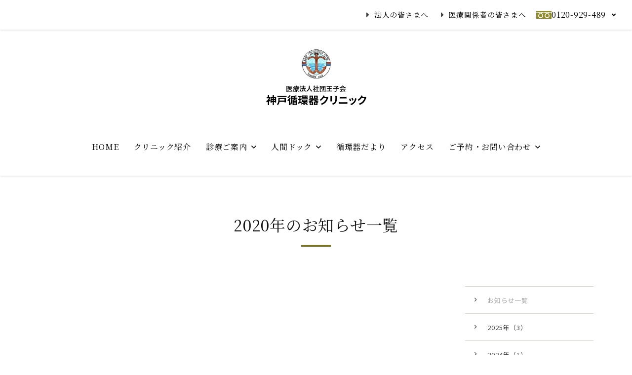

--- FILE ---
content_type: text/html; charset=UTF-8
request_url: https://kcc.ojikai.or.jp/news/2020/
body_size: 5419
content:
<!DOCTYPE HTML>
<html lang="ja">
<head>
	<meta charset="utf-8">
	<meta name="viewport" content="width=device-width, initial-scale=1">
	<meta name="format-detection" content="telephone=no">
	<title>2020年のお知らせ一覧｜神戸循環器クリニック</title>
	<meta name="description" content="神戸循環器クリニックでは、心臓MRIや心臓CT検査など3D画像診断する最新技術の人間ドックを受診できます。多くの心臓病、血管・循環器系の病気を早期発見。確かな技術と豊富な実績で、迅速な検査対応など、定評ある人間ドックを提供しています">
	<meta name="keywords" content="人間ドック,心臓ドック,脳ドック,心筋梗塞予防ドック,神戸市,狭心症,MRI,CT,画像診断,循環器内科,3D,診療,DWIBS,ドゥイブス">
	<link rel="apple-touch-icon" href="/apple-touch-icon.png?23030836">
	<link rel="icon" href="/favicon.ico?23030837">
	<link rel="preconnect" href="https://fonts.gstatic.com"> 
	<link rel="stylesheet" href="https://fonts.googleapis.com/css2?family=Noto+Sans+JP:wght@300;400;700&family=Noto+Serif+JP:wght@400;500;700&display=swap"> 
	<link rel="stylesheet" type="text/css" href="/css/styles.css?26010613" media="all">
	<style id='wp-img-auto-sizes-contain-inline-css' type='text/css'>img:is([sizes=auto i],[sizes^="auto," i]){contain-intrinsic-size:3000px 1500px}/*# sourceURL=wp-img-auto-sizes-contain-inline-css */</style>
	<link rel="canonical" href="https://kcc.ojikai.or.jp/news/">
<style id='global-styles-inline-css' type='text/css'>
:root{--wp--preset--aspect-ratio--square: 1;--wp--preset--aspect-ratio--4-3: 4/3;--wp--preset--aspect-ratio--3-4: 3/4;--wp--preset--aspect-ratio--3-2: 3/2;--wp--preset--aspect-ratio--2-3: 2/3;--wp--preset--aspect-ratio--16-9: 16/9;--wp--preset--aspect-ratio--9-16: 9/16;--wp--preset--color--black: #000000;--wp--preset--color--cyan-bluish-gray: #abb8c3;--wp--preset--color--white: #ffffff;--wp--preset--color--pale-pink: #f78da7;--wp--preset--color--vivid-red: #cf2e2e;--wp--preset--color--luminous-vivid-orange: #ff6900;--wp--preset--color--luminous-vivid-amber: #fcb900;--wp--preset--color--light-green-cyan: #7bdcb5;--wp--preset--color--vivid-green-cyan: #00d084;--wp--preset--color--pale-cyan-blue: #8ed1fc;--wp--preset--color--vivid-cyan-blue: #0693e3;--wp--preset--color--vivid-purple: #9b51e0;--wp--preset--gradient--vivid-cyan-blue-to-vivid-purple: linear-gradient(135deg,rgb(6,147,227) 0%,rgb(155,81,224) 100%);--wp--preset--gradient--light-green-cyan-to-vivid-green-cyan: linear-gradient(135deg,rgb(122,220,180) 0%,rgb(0,208,130) 100%);--wp--preset--gradient--luminous-vivid-amber-to-luminous-vivid-orange: linear-gradient(135deg,rgb(252,185,0) 0%,rgb(255,105,0) 100%);--wp--preset--gradient--luminous-vivid-orange-to-vivid-red: linear-gradient(135deg,rgb(255,105,0) 0%,rgb(207,46,46) 100%);--wp--preset--gradient--very-light-gray-to-cyan-bluish-gray: linear-gradient(135deg,rgb(238,238,238) 0%,rgb(169,184,195) 100%);--wp--preset--gradient--cool-to-warm-spectrum: linear-gradient(135deg,rgb(74,234,220) 0%,rgb(151,120,209) 20%,rgb(207,42,186) 40%,rgb(238,44,130) 60%,rgb(251,105,98) 80%,rgb(254,248,76) 100%);--wp--preset--gradient--blush-light-purple: linear-gradient(135deg,rgb(255,206,236) 0%,rgb(152,150,240) 100%);--wp--preset--gradient--blush-bordeaux: linear-gradient(135deg,rgb(254,205,165) 0%,rgb(254,45,45) 50%,rgb(107,0,62) 100%);--wp--preset--gradient--luminous-dusk: linear-gradient(135deg,rgb(255,203,112) 0%,rgb(199,81,192) 50%,rgb(65,88,208) 100%);--wp--preset--gradient--pale-ocean: linear-gradient(135deg,rgb(255,245,203) 0%,rgb(182,227,212) 50%,rgb(51,167,181) 100%);--wp--preset--gradient--electric-grass: linear-gradient(135deg,rgb(202,248,128) 0%,rgb(113,206,126) 100%);--wp--preset--gradient--midnight: linear-gradient(135deg,rgb(2,3,129) 0%,rgb(40,116,252) 100%);--wp--preset--font-size--small: 13px;--wp--preset--font-size--medium: 20px;--wp--preset--font-size--large: 36px;--wp--preset--font-size--x-large: 42px;--wp--preset--spacing--20: 0.44rem;--wp--preset--spacing--30: 0.67rem;--wp--preset--spacing--40: 1rem;--wp--preset--spacing--50: 1.5rem;--wp--preset--spacing--60: 2.25rem;--wp--preset--spacing--70: 3.38rem;--wp--preset--spacing--80: 5.06rem;--wp--preset--shadow--natural: 6px 6px 9px rgba(0, 0, 0, 0.2);--wp--preset--shadow--deep: 12px 12px 50px rgba(0, 0, 0, 0.4);--wp--preset--shadow--sharp: 6px 6px 0px rgba(0, 0, 0, 0.2);--wp--preset--shadow--outlined: 6px 6px 0px -3px rgb(255, 255, 255), 6px 6px rgb(0, 0, 0);--wp--preset--shadow--crisp: 6px 6px 0px rgb(0, 0, 0);}:where(.is-layout-flex){gap: 0.5em;}:where(.is-layout-grid){gap: 0.5em;}body .is-layout-flex{display: flex;}.is-layout-flex{flex-wrap: wrap;align-items: center;}.is-layout-flex > :is(*, div){margin: 0;}body .is-layout-grid{display: grid;}.is-layout-grid > :is(*, div){margin: 0;}:where(.wp-block-columns.is-layout-flex){gap: 2em;}:where(.wp-block-columns.is-layout-grid){gap: 2em;}:where(.wp-block-post-template.is-layout-flex){gap: 1.25em;}:where(.wp-block-post-template.is-layout-grid){gap: 1.25em;}.has-black-color{color: var(--wp--preset--color--black) !important;}.has-cyan-bluish-gray-color{color: var(--wp--preset--color--cyan-bluish-gray) !important;}.has-white-color{color: var(--wp--preset--color--white) !important;}.has-pale-pink-color{color: var(--wp--preset--color--pale-pink) !important;}.has-vivid-red-color{color: var(--wp--preset--color--vivid-red) !important;}.has-luminous-vivid-orange-color{color: var(--wp--preset--color--luminous-vivid-orange) !important;}.has-luminous-vivid-amber-color{color: var(--wp--preset--color--luminous-vivid-amber) !important;}.has-light-green-cyan-color{color: var(--wp--preset--color--light-green-cyan) !important;}.has-vivid-green-cyan-color{color: var(--wp--preset--color--vivid-green-cyan) !important;}.has-pale-cyan-blue-color{color: var(--wp--preset--color--pale-cyan-blue) !important;}.has-vivid-cyan-blue-color{color: var(--wp--preset--color--vivid-cyan-blue) !important;}.has-vivid-purple-color{color: var(--wp--preset--color--vivid-purple) !important;}.has-black-background-color{background-color: var(--wp--preset--color--black) !important;}.has-cyan-bluish-gray-background-color{background-color: var(--wp--preset--color--cyan-bluish-gray) !important;}.has-white-background-color{background-color: var(--wp--preset--color--white) !important;}.has-pale-pink-background-color{background-color: var(--wp--preset--color--pale-pink) !important;}.has-vivid-red-background-color{background-color: var(--wp--preset--color--vivid-red) !important;}.has-luminous-vivid-orange-background-color{background-color: var(--wp--preset--color--luminous-vivid-orange) !important;}.has-luminous-vivid-amber-background-color{background-color: var(--wp--preset--color--luminous-vivid-amber) !important;}.has-light-green-cyan-background-color{background-color: var(--wp--preset--color--light-green-cyan) !important;}.has-vivid-green-cyan-background-color{background-color: var(--wp--preset--color--vivid-green-cyan) !important;}.has-pale-cyan-blue-background-color{background-color: var(--wp--preset--color--pale-cyan-blue) !important;}.has-vivid-cyan-blue-background-color{background-color: var(--wp--preset--color--vivid-cyan-blue) !important;}.has-vivid-purple-background-color{background-color: var(--wp--preset--color--vivid-purple) !important;}.has-black-border-color{border-color: var(--wp--preset--color--black) !important;}.has-cyan-bluish-gray-border-color{border-color: var(--wp--preset--color--cyan-bluish-gray) !important;}.has-white-border-color{border-color: var(--wp--preset--color--white) !important;}.has-pale-pink-border-color{border-color: var(--wp--preset--color--pale-pink) !important;}.has-vivid-red-border-color{border-color: var(--wp--preset--color--vivid-red) !important;}.has-luminous-vivid-orange-border-color{border-color: var(--wp--preset--color--luminous-vivid-orange) !important;}.has-luminous-vivid-amber-border-color{border-color: var(--wp--preset--color--luminous-vivid-amber) !important;}.has-light-green-cyan-border-color{border-color: var(--wp--preset--color--light-green-cyan) !important;}.has-vivid-green-cyan-border-color{border-color: var(--wp--preset--color--vivid-green-cyan) !important;}.has-pale-cyan-blue-border-color{border-color: var(--wp--preset--color--pale-cyan-blue) !important;}.has-vivid-cyan-blue-border-color{border-color: var(--wp--preset--color--vivid-cyan-blue) !important;}.has-vivid-purple-border-color{border-color: var(--wp--preset--color--vivid-purple) !important;}.has-vivid-cyan-blue-to-vivid-purple-gradient-background{background: var(--wp--preset--gradient--vivid-cyan-blue-to-vivid-purple) !important;}.has-light-green-cyan-to-vivid-green-cyan-gradient-background{background: var(--wp--preset--gradient--light-green-cyan-to-vivid-green-cyan) !important;}.has-luminous-vivid-amber-to-luminous-vivid-orange-gradient-background{background: var(--wp--preset--gradient--luminous-vivid-amber-to-luminous-vivid-orange) !important;}.has-luminous-vivid-orange-to-vivid-red-gradient-background{background: var(--wp--preset--gradient--luminous-vivid-orange-to-vivid-red) !important;}.has-very-light-gray-to-cyan-bluish-gray-gradient-background{background: var(--wp--preset--gradient--very-light-gray-to-cyan-bluish-gray) !important;}.has-cool-to-warm-spectrum-gradient-background{background: var(--wp--preset--gradient--cool-to-warm-spectrum) !important;}.has-blush-light-purple-gradient-background{background: var(--wp--preset--gradient--blush-light-purple) !important;}.has-blush-bordeaux-gradient-background{background: var(--wp--preset--gradient--blush-bordeaux) !important;}.has-luminous-dusk-gradient-background{background: var(--wp--preset--gradient--luminous-dusk) !important;}.has-pale-ocean-gradient-background{background: var(--wp--preset--gradient--pale-ocean) !important;}.has-electric-grass-gradient-background{background: var(--wp--preset--gradient--electric-grass) !important;}.has-midnight-gradient-background{background: var(--wp--preset--gradient--midnight) !important;}.has-small-font-size{font-size: var(--wp--preset--font-size--small) !important;}.has-medium-font-size{font-size: var(--wp--preset--font-size--medium) !important;}.has-large-font-size{font-size: var(--wp--preset--font-size--large) !important;}.has-x-large-font-size{font-size: var(--wp--preset--font-size--x-large) !important;}
/*# sourceURL=global-styles-inline-css */
</style>
</head>
<body data-device="pc">
<noscript>
	<iframe src="https://www.googletagmanager.com/ns.html?id=GTM-P8PRBZ9Z" height="0" width="0" style="display:none;visibility:hidden"></iframe>
</noscript>
	<div id="container" class="news_archive_container container base">
		<header id="header_wrap" class="header_wrap">
			<div class="header_topnav_wrap hide_sp">
				<div class="header_topnav">
					<div class="topnav_list">
						<p class="info_relation"><a href="/btob/" class="icon_arrow"><span>法人の皆さまへ</span></a></p>
						<p class="info_relation"><a href="/connected/" class="icon_arrow"><span>医療関係者の皆さまへ</span></a></p>
						<div class="tel_wrap" data-openclose="wrap">
							<p class="freedial mark_freedial" data-openclose="handle"><a>0120-929-489</a></p>
							<div class="tel_suple" data-openclose="target">
								<p class="tel"><a class="icon_tel">078-367-7222</a></p>
								<p class="supple">受付時間 8：30～17：30<br>年末年始・日祝を除く</p>
							</div>
						</div>
					</div>
				</div>
			</div>
			<div class="header">
				<p id="gnav_btn" class="gnav_btn menu"><span></span><span></span><span></span></p>
				<a class="logo_set" href="/">
					<figure class="ci"><span><img src="/images/common/logo_ci.png" class="pic" alt="神戸循環器クリニック"></span></figure>
					<figure class="logo"><span><img src="/images/common/logo.svg" alt="医療法人社団 王子会 神戸循環器クリニック"></span></figure>
				</a>
			</div>
			<div class="gnav_wrap">
				<nav id="gnav" class="gnav">
					<ul class="gnav_list">
						<li><a href="/" data-navcurrent="home"><span>HOME</span></a></li>
						<li>
							<a href="/clinic/"><span>クリニック紹介</span></a>
						</li>
						<li class="submenu_wrap" data-submenu="wrap">
							<a href="/outpatient/"><span>診療ご案内</span></a>
							<div class="submenu">
								<ul>
									<li><a href="/outpatient/"><span>循環器科</span></a></li>
									<li><a href="/outpatient/mrict/"><span>MRI・CT検査を受けられる方へ</span></a></li>
								</ul>
							</div>
						</li>
						<li class="submenu_wrap" data-submenu="wrap">
							<a href="/doc/"><span>人間ドック</span></a>
							<div class="submenu">
								<ul>
									<li><a href="/doc/"><span>コース一覧</span></a></li>
									<li><a href="https://kcc.ojikai.or.jp/doc/nd/"><span>人間ドック</span></a></li>
									<li><a href="https://kcc.ojikai.or.jp/doc/bd/"><span>脳ドック</span></a></li>
									<li><a href="https://kcc.ojikai.or.jp/doc/sd/"><span>心臓ドック</span></a></li>
									<li><a href="https://kcc.ojikai.or.jp/doc/sbd/"><span>心臓・脳ドック</span></a></li>
									<li><a href="https://kcc.ojikai.or.jp/doc/pd/"><span>プレミアムドック</span></a></li>
									<li><a href="https://kcc.ojikai.or.jp/doc/fcd/"><span>プラチナドック・ファーストクラスドック</span></a></li>
									<li><a href="https://kcc.ojikai.or.jp/doc/spd/"><span>宿泊パッケージプラン</span></a></li>
									<li><a href="/doc/dwibs/"><span>ドゥイブスについて</span></a></li>
									<li><a href="/doc/picture/"><span>心臓画像・血管画像</span></a></li>
								</ul>
							</div>
						</li>
						<li><a href="/letter/"><span>循環器だより</span></a></li>
						<li><a href="/map/"><span>アクセス</span></a></li>
						<li class="submenu_wrap" data-submenu="wrap">
							<a href="/contact/"><span>ご予約・お問い合わせ</span></a>
							<div class="submenu">
								<ul>
									<li><a href="/app/reserve/doc"><span>ご予約（人間ドック）</span></a></li>
									<li><a href="/app/reserve/login"><span>ご予約（診察）</span></a></li>
									<li><a href="/contact/"><span>お問い合わせ</span></a></li>
									<li><a href="/privacy/"><span>個人情報保護方針</span></a></li>
								</ul>
							</div>
						</li>
					</ul>
					<div class="topnav_list hide_pc">
						<p class="info_relation"><a href="/btob/" class="icon_arrow"><span>法人の皆さまへ</span></a></p>
						<p class="info_relation"><a href="/connected/" class="icon_arrow"><span>医療関係者の皆さまへ</span></a></p>
						<div class="tel_wrap">
							<p class="freedial mark_freedial"><a href="tel:0120-929-489">0120-929-489</a></p>
							<div class="tel_suple">
								<p class="tel"><a href="tel:078-367-7222" class="icon_tel">078-367-7222</a></p>
								<p class="supple">受付時間 8：30～17：30<br>年末年始・日祝を除く</p>
							</div>
						</div>
					</div>
				</nav>
			</div>
		</header>
		<div class="title_wrap">
			<div class="title">
				<h1 class="title_text">2020年のお知らせ一覧</h1>
			</div>
		</div>
		<main class="contents_wrap">
			<div class="news_archive_contents contents main_side">
				<div class="area main_area">
					<div class="box">
						<div class="part news_archive">
						</div>
					</div>
				</div>
				<nav class="area side_area">
					<div class="box side_box">
						<ul class="sidenav" data-nav="sidenav">
							<li><a href="/news/"><span>お知らせ一覧</span></a></li>
							<li><a href="/news/2025/"><span>2025年（3）</span></a></li>
							<li><a href="/news/2024/"><span>2024年（1）</span></a></li>
							<li><a href="/news/2023/"><span>2023年（3）</span></a></li>
							<li><a href="/news/2022/"><span>2022年（1）</span></a></li>
						</ul>
					</div>
				</nav>
			</div>
		</main>
		<footer class="footer_wrap">
			<div class="footer">
				<address class="footer_profile">
					<figure class="footer_logo"><img src="/images/common/logo_ci_02.png" loading="lazy" alt="神戸循環器クリニック"></figure>
					<p class="footer_name">神戸循環器クリニック</p>
					<p class="footer_address"><span>〒650-0017</span><br><span>神戸市中央区楠町6丁目11番5号</span></p>
					<div class="footer_profile_inner">
						<p class="footer_tel mark_title" title="TEL"><a href="tel:078-367-7222">078-367-7222</a></p>
						<p class="footer_fax mark_title" title="FAX"><span>078-367-7221</span></p>
					</div>
				</address>
				<div class="footer_rel_navi">
					<ul>
						<li>
							<a href="https://ojiclinic.ojikai.or.jp/" target="_blank">
								<figure class="rel_logo"><img src="/images/common/footer_rel_logo_ojiclinic.png" loading="lazy" alt="王子クリニック"></figure>
								<p class="rel_name"><span>医療法人社団王子会</span>王子クリニック</p>
								<p class="rel_outline">内科·循環器科、腎臓内科、血液透析、腹膜透析</p>
								<p class="rel_outline">〒651-0053<br>神戸市中央区籠池通5丁目1-25<br>TEL 078-271-0363</p>
							</a>
						</li>
						<li>
							<a href="https://shioya.ojikai.or.jp/" target="_blank">
								<figure class="rel_logo"><img src="/images/common/footer_rel_logo_shioyaojiclinic.png" loading="lazy" alt="塩屋王子クリニック"></figure>
								<p class="rel_name"><span>医療法人社団王子会</span>塩屋王子クリニック</p>
								<p class="rel_outline">内科·循環器科、腎臓内科、血液透析、腹膜透析</p>
								<p class="rel_outline">〒655-0872<br>神戸市垂水区塩屋町4丁目25-11<br>TEL 078-755-1535</p>
							</a>
						</li>
						<li>
							<a href="https://priere.ojikai.or.jp/" target="_blank">
								<figure class="rel_logo"><img src="/images/common/footer_rel_logo_priere.png" loading="lazy" alt="プリエール"></figure>
								<p class="rel_name"><span>医療法人社団王子会</span>プリエール</p>
								<p class="rel_outline">介護老人保険施設</p>
								<p class="rel_outline">〒651-0053<br>神戸市中央区籠池通5丁目1-2<br>TEL 078-222-2140</p>
							</a>
						</li>
						<li>
							<a href="https://kobechuofukusikai.net/yamatesakuraen/" target="_blank">
								<figure class="rel_logo"><img src="/images/common/footer_rel_logo_yamatesakuraen.png" loading="lazy" alt="山手さくら苑"></figure>
								<p class="rel_name"><span>社会福祉法人 神戸中央福祉会</span>山手さくら苑</p>
								<p class="rel_outline">特別養護老人ホーム</p>
								<p class="rel_outline">〒650-0011<br>神戸市中央区下山手通7丁目1-16<br>TEL 078-367-3780</p>
							</a>
						</li>
						<li>
							<a href="https://kobechuofukusikai.net/shioyasakuraen/" target="_blank">
								<figure class="rel_logo"><img src="/images/common/footer_rel_logo_shioyasakuraen.png" loading="lazy" alt="塩屋さくら苑"></figure>
								<p class="rel_name"><span>社会福祉法人 神戸中央福祉会</span>塩屋さくら苑</p>
								<p class="rel_outline">特別養護老人ホーム</p>
								<p class="rel_outline">〒655-0872<br>神戸市垂水区塩屋町4丁目25-11<br>TEL 078-755-5671</p>
							</a>
						</li>
						<li>
							<a href="https://kobechuofukusikai.net/harmony_oji/" target="_blank">
								<figure class="rel_logo"><img src="/images/common/footer_rel_logo_harmonyoji.png" loading="lazy" alt="ハーモニーOJI"></figure>
								<p class="rel_name"><span>社会福祉法人 神戸中央福祉会</span>ハーモニーOJI</p>
								<p class="rel_outline">住宅型有料老人ホーム</p>
								<p class="rel_outline">〒651-0054<br>神戸市中央区野崎通3丁目2-9<br>TEL 078-241-6887</p>
							</a>
						</li>
					</ul>
				</div>
			</div>
			<div class="copyright_wrap">
				<p class="copyright"><small>&copy; Ojikai Kobe Junkanki Clinic.</small></p>
			</div>
		</footer>
		<div id="pagetop" class="pagetop">
			<a href="#top"><span></span></a>
		</div>
	</div>
	<div id="loading_wrap" class="loading_wrap"><img src="/images/lib/parts/loading.svg" alt="loading"></div>
	<script>
		(function (w, d, s, l, i) {
			w[l] = w[l] || [];
			w[l].push({ "gtm.start": new Date().getTime(), event: "gtm.js" });
			var f = d.getElementsByTagName(s)[0], j = d.createElement(s), dl = l != "dataLayer" ? "&l=" + l : "";
			j.async = true;
			j.src = "https://www.googletagmanager.com/gtm.js?id=" + i + dl;
			f.parentNode.insertBefore(j, f);
		})(window, document, "script", "dataLayer", "GTM-P8PRBZ9Z");
	</script>
	<script>const PUBLICDIR = "",TAXRATE="1.1";</script>
	<script src="/js/scripts.min.js?26010606"></script>
	<script type="speculationrules">
	{"prefetch":[{"source":"document","where":{"and":[{"href_matches":"/*"},{"not":{"href_matches":["/wp/wp-*.php","/wp/wp-admin/*","/uploads/*","/wp/wp-content/*","/wp/wp-content/plugins/*","/wp/wp-content/themes/base/*","/*\\?(.+)"]}},{"not":{"selector_matches":"a[rel~=\"nofollow\"]"}},{"not":{"selector_matches":".no-prefetch, .no-prefetch a"}}]},"eagerness":"conservative"}]}
	</script>
	
</body>
</html>

--- FILE ---
content_type: text/css
request_url: https://kcc.ojikai.or.jp/css/styles.css?26010613
body_size: 42923
content:
@charset "UTF-8";
/**======================================
	styles *floccss
======================================**/
/* font */
@font-face {
  font-weight: normal;
  font-family: "icomoon";
  font-style: normal;
  src: url("fonts/icomoon/icomoon_full.eot?15bp20");
  src: url("fonts/icomoon/icomoon_full.eot?15bp20#iefix") format("embedded-opentype"), url("fonts/icomoon/icomoon_full.ttf?15bp20") format("truetype"), url("fonts/icomoon/icomoon_full.woff?15bp20") format("woff"), url("fonts/icomoon/icomoon_full.svg?15bp20#icomoon_full") format("svg");
  font-display: swap;
  font-display: block;
}
/* init */
/**======================================
	reset
======================================**

	ver 15.1.1
		2018-02-21	再整備 N（for_ct10）[10.1.1]
		ファイル名変更：defalt > reset
*/
/*--------------------------------------
	elements
---------------------------------------*/
html, body, iframe,
section, article, aside, header, footer, nav,
div, p, h1, h2, h3, h4, h5, h6,
span, img,
ul, ol, li, dl, dt, dd,
table, colgroup, tbody, tfoot, thead, tr, th, td, caption,
form, fieldset, legend, label,
blockquote, pre, abbr, address, cite, code,
em, i, dfn, b, strong, small, sub, sup, del,
ins, kbd, q, samp, var,
canvas, details, figcaption, figure,
menu, summary, time, mark,
object, audio, video {
  margin: 0;
  padding: 0;
  border: 0;
  background: transparent;
  outline: 0;
  font-weight: normal;
  vertical-align: baseline;
}

sub,
sup {
  font-size: 9px;
}

sub {
  vertical-align: baseline;
}

sup {
  vertical-align: top;
}

body {
  overflow-y: scroll;
  line-height: 1;
}

*,
*::before,
*::after {
  box-sizing: border-box;
}

section, article, aside, header, footer, nav,
details, figcaption, figure, menu {
  display: block;
}

ul,
ol {
  list-style: none;
}

blockquote,
q {
  quotes: none;
}

blockquote::before,
blockquote::after,
q::before,
q::after {
  content: "";
  content: none;
}

a {
  margin: 0;
  padding: 0;
  background: transparent;
  font-weight: normal;
  vertical-align: baseline;
}
a:focus, a:hover, a:active {
  outline: none !important;
}

img {
  border: none;
  height: auto;
  vertical-align: top;
}

table {
  border-spacing: 0;
  border-collapse: collapse;
}

caption,
th {
  text-align: left;
}

hr {
  display: block;
  margin: 1em 0;
  padding: 0;
  border: none;
  border-top: 1px solid;
  height: 1px;
}

input,
select {
  vertical-align: middle;
}

button,
input,
select,
textarea {
  font-family: inherit;
}

button {
  padding-block-start: 0;
  padding-inline-start: 0;
  padding-inline-end: 0;
  -webkit-appearance: none;
     -moz-appearance: none;
          appearance: none;
  border: none;
}

/* font-size, line-height */
html {
  font-size: 62.5%;
}

* {
  font-size: 1.5rem;
  font-weight: normal;
  font-style: normal;
  line-height: 1.6;
}

a,
span,
strong,
em,
time,
br {
  font-size: inherit;
  font-weight: inherit;
  font-style: inherit;
  line-height: inherit;
}

strong {
  font-weight: bold;
}

body {
  font-size: 1.5rem;
}

/**======================================
	valiables
======================================**/
/* color, radius, font */
/* base */
/* contents */
/* button */
/* global */
/**======================================
	functions
======================================**/
/*
	js でメディアクエリを完全検知できたときに
	height_header 撤廃する
*/
/*--------------------------------------
	headings
---------------------------------------*/
/*--------------------------------------
	variables
---------------------------------------*/
/*--------------------------------------
	color
---------------------------------------*/
/*--------------------------------------
	clamp_calc
---------------------------------------*/
/**======================================
	mixins
======================================**/
/* cont_in_wrap */
/* icomoon */
/* fuchidori_text */
/* mq */
/**======================================
	elements
======================================**/
/*--------------------------------------
	a
---------------------------------------*/
a, a:visited {
  color: #358;
  transition: color 0.3s;
}
@media print, screen and (min-width: 960px) {
  a:hover {
    color: #4f7bbd;
  }
}
div > a, div > a:visited, nav > a, nav > a:visited, section > a, section > a:visited, a.block_link {
  display: block;
  text-decoration: none;
}
div > a, div > a::before, div > a::after,
div > a *,
div > a *::before,
div > a *::after, div > a:visited, div > a:visited::before, div > a:visited::after,
div > a:visited *,
div > a:visited *::before,
div > a:visited *::after, nav > a, nav > a::before, nav > a::after,
nav > a *,
nav > a *::before,
nav > a *::after, nav > a:visited, nav > a:visited::before, nav > a:visited::after,
nav > a:visited *,
nav > a:visited *::before,
nav > a:visited *::after, section > a, section > a::before, section > a::after,
section > a *,
section > a *::before,
section > a *::after, section > a:visited, section > a:visited::before, section > a:visited::after,
section > a:visited *,
section > a:visited *::before,
section > a:visited *::after, a.block_link, a.block_link::before, a.block_link::after,
a.block_link *,
a.block_link *::before,
a.block_link *::after {
  color: inherit;
}
@media print, screen and (min-width: 960px) {
  div > a:hover, div > a:hover::before, div > a:hover::after,
  div > a:hover *,
  div > a:hover *::before,
  div > a:hover *::after, a.block_link:hover, a.block_link:hover::before, a.block_link:hover::after,
  a.block_link:hover *,
  a.block_link:hover *::before,
  a.block_link:hover *::after {
    color: inherit;
  }
}
a[href^=tel] {
  text-align: inherit;
  text-decoration: underline;
  font-size: inherit;
  font-weight: inherit;
  font-family: inherit;
  line-height: inherit;
  color: inherit;
  letter-spacing: inherit;
}
@media print, screen and (min-width: 960px) {
  a[href^=tel] {
    text-decoration: none;
    cursor: default;
  }
}

/*--------------------------------------
	form
---------------------------------------*/
@media print, screen and (min-width: 600px) {
  form input {
    margin: 0;
  }
}
form input::-moz-placeholder {
  color: #ccc;
}
form input::placeholder {
  color: #ccc;
}
form input[type=text],
form input[type=email],
form input[type^=tel],
form input[type=url],
form input[type=search],
form input[type^=num],
form input[type=number],
form input[type=date],
form input[type=datetime],
form input[type=month],
form input[type=week],
form input[type=time],
form input[type=password] {
  margin: 5px 0;
  padding: 8px 15px;
  border: 1px solid #d7d6cc;
  border-radius: 4px;
  width: 100%;
  min-height: 32px;
  background-color: white;
  box-shadow: inset 0 1px 1px rgba(0, 0, 0, 0.1);
  font-size: 1.6rem;
}
form input[type=text]:hover, form input[type=text]:focus,
form input[type=email]:hover,
form input[type=email]:focus,
form input[type^=tel]:hover,
form input[type^=tel]:focus,
form input[type=url]:hover,
form input[type=url]:focus,
form input[type=search]:hover,
form input[type=search]:focus,
form input[type^=num]:hover,
form input[type^=num]:focus,
form input[type=number]:hover,
form input[type=number]:focus,
form input[type=date]:hover,
form input[type=date]:focus,
form input[type=datetime]:hover,
form input[type=datetime]:focus,
form input[type=month]:hover,
form input[type=month]:focus,
form input[type=week]:hover,
form input[type=week]:focus,
form input[type=time]:hover,
form input[type=time]:focus,
form input[type=password]:hover,
form input[type=password]:focus {
  border: 1px solid #c5c5c5;
  background-color: #fafafa;
}
form input[type=text][disabled], form input[type=text][disabled]:hover,
form input[type=email][disabled],
form input[type=email][disabled]:hover,
form input[type^=tel][disabled],
form input[type^=tel][disabled]:hover,
form input[type=url][disabled],
form input[type=url][disabled]:hover,
form input[type=search][disabled],
form input[type=search][disabled]:hover,
form input[type^=num][disabled],
form input[type^=num][disabled]:hover,
form input[type=number][disabled],
form input[type=number][disabled]:hover,
form input[type=date][disabled],
form input[type=date][disabled]:hover,
form input[type=datetime][disabled],
form input[type=datetime][disabled]:hover,
form input[type=month][disabled],
form input[type=month][disabled]:hover,
form input[type=week][disabled],
form input[type=week][disabled]:hover,
form input[type=time][disabled],
form input[type=time][disabled]:hover,
form input[type=password][disabled],
form input[type=password][disabled]:hover {
  border: 1px solid #c5c5c5;
  background-color: #eee;
}
form input[type=text].error,
form input[type=email].error,
form input[type^=tel].error,
form input[type=url].error,
form input[type=search].error,
form input[type^=num].error,
form input[type=number].error,
form input[type=date].error,
form input[type=datetime].error,
form input[type=month].error,
form input[type=week].error,
form input[type=time].error,
form input[type=password].error {
  border-color: #c00;
}
form input[type=date] {
  height: 45px;
  -webkit-appearance: none;
}
form textarea {
  margin: 5px 0;
  padding: 8px 15px;
  border: 1px solid #d7d6cc;
  border-radius: 4px;
  width: 100%;
  min-height: 48px;
  background-color: white;
  box-shadow: inset 0 1px 1px rgba(0, 0, 0, 0.1);
  font-size: 1.6rem;
}
form textarea:hover, form textarea:focus {
  border: 1px solid #c5c5c5;
  background-color: #fafafa;
}
form textarea::-moz-placeholder {
  color: #ccc;
}
form textarea::placeholder {
  color: #ccc;
}
form input[type=radio] {
  display: none;
}
form input[type=radio] + * {
  position: relative;
  margin-right: 25px;
  padding-left: 35px;
  cursor: pointer;
}
form input[type=radio] + *::before, form input[type=radio] + *::after {
  content: "";
  position: absolute;
  top: -1px;
  left: 0;
  display: block;
  border: 1px solid #000;
  border-radius: 50%;
  width: 25px;
  height: 25px;
  transition: 0.5s cubic-bezier(0.23, 1, 0.32, 1);
}
form input[type=radio] + *::before {
  border-color: #d7d6cc;
  background: white;
}
form input[type=radio] + *::after {
  border-color: transparent;
  background-color: black;
  opacity: 1;
  transform: scale(0.6);
}
form input[type=radio]:not(:checked) + *::after {
  opacity: 0;
  transform: scale(0.1);
}
form input[type=checkbox] {
  display: none;
}
form input[type=checkbox] + * {
  position: relative;
  margin-right: 25px;
  padding-left: 35px;
  cursor: pointer;
}
form input[type=checkbox] + *::before {
  content: "\f047";
  position: absolute;
  top: -1.5px;
  bottom: 0;
  left: 0;
  z-index: 5;
  display: block;
  margin: auto;
  width: 27px;
  opacity: 0;
  text-align: center;
  font-family: icomoon;
  line-height: 27px;
  color: white;
  transition: 0.8s cubic-bezier(0.23, 1, 0.32, 1);
}
form input[type=checkbox] + *::after {
  content: "";
  position: absolute;
  top: -1.5px;
  left: 0;
  display: block;
  border: 1px solid #d7d6cc;
  width: 25px;
  height: 25px;
  background: white;
  transition: 0.5s cubic-bezier(0.23, 1, 0.32, 1);
}
form input[type=checkbox]:indeterminate + *::before {
  content: "";
  top: -1.5px;
  bottom: auto;
  left: 0;
  display: block;
  width: 25px;
  height: 25px;
  background: #fff;
  transform: scale(0.4);
}
form input[type=checkbox]:checked + *::before,
form input[type=checkbox]:indeterminate + *::before {
  opacity: 1;
}
form input[type=checkbox]:checked + *::after,
form input[type=checkbox]:indeterminate + *::after {
  background-color: black;
}
form select {
  margin: 5px 0;
  padding: 6px 30px 6px 15px;
  border: 1px solid #d7d6cc;
  border-radius: 4px;
  width: 100%;
  height: 45px;
  background-color: white;
  background-image: url(../images/lib/parts/select_arrow.svg);
  background-repeat: no-repeat;
  background-position: right 10px center;
  background-size: 10px 10px;
  box-shadow: 0 1px 3px rgba(0, 0, 0, 0.2);
  color: black !important;
  cursor: pointer;
  -webkit-appearance: none;
}
@media print, screen and (min-width: 600px) {
  form select {
    width: auto;
  }
}
@media print, screen and (min-width: 600px) {
  form select option {
    padding: 5px;
  }
}
form input[type=file] {
  display: none;
}
form input[type=file] + .file_select {
  position: relative;
  display: inline-block;
  margin: 5px 8px 5px 0;
  padding: 12px 10px;
  border: 1px solid #d7d6cc;
  border-radius: 4px;
  background: white;
  font-size: 1.2rem;
  color: #444;
  cursor: pointer;
}
form input[type=file] + .file_select:hover {
  opacity: 0.7;
  transition: 0.3s ease-out;
}
form input[type=file][disable] + .file_select {
  display: none;
}
form input[type=file] + .file_select + .file_name {
  display: inline-block;
  width: 140px;
  overflow: hidden;
  text-overflow: ellipsis;
  font-size: 12px;
  color: #ccc;
  white-space: nowrap;
}
form input[type=file] + .file_select + .file_name.directed {
  color: #444;
}
form button {
  background-color: transparent;
  cursor: pointer;
  -webkit-appearance: none;
}
@media screen and (max-width: 599px) {
  form button {
    width: 100%;
  }
}
@media screen and (max-width: 599px) {
  form label.error {
    display: block;
    margin-top: 6px;
    font-size: 1.3rem;
    color: #c00;
  }
}
@media screen and (max-width: 599px) and (max-width: 599px) {
  form button[type=submit] {
    width: 100%;
  }
}

/**======================================
	init
======================================**/
/*--------------------------------------
	other
		hide
		youtube
		mrcut mbcut
		clearfix
		sns_button
---------------------------------------*/
/* hide : responsive */
@media screen and (max-width: 599px) {
  .hide_sp_tb,
  .hide_sp {
    display: none !important;
  }
}
@media screen and (min-width: 600px) and (max-width: 959px) {
  .hide_sp_tb,
  .hide_tb,
  .hide_tb_pc {
    display: none !important;
  }
}
@media print, screen and (min-width: 960px) {
  .hide_tb_pc,
  .hide_pc {
    display: none !important;
  }
}
/* js */
.mrcut {
  margin-right: 0 !important;
}

.mbcut {
  margin-bottom: 0 !important;
}

.ajax_more_load {
  text-align: center;
}

/* sns */
.fb-like {
  vertical-align: top !important;
}

.tw_tweet {
  display: inline-block;
}

/* clearfix */
@media print, screen and (min-width: 600px) {
  .clearfix::after {
    content: "";
    display: block;
    clear: both;
  }
}

/*--------------------------------------
	wpadminbar
---------------------------------------*/
#wpadminbar {
  position: fixed !important;
}

/* lib */
/*======================================
	aos
======================================*/
/*--------------------------------------
	core
---------------------------------------*/
body[data-aos-duration="50"] [data-aos], [data-aos][data-aos][data-aos-duration="50"] {
  transition-duration: 50ms;
}
body[data-aos-delay="50"] [data-aos], [data-aos][data-aos][data-aos-delay="50"] {
  transition-delay: 0s;
}
body[data-aos-delay="50"] [data-aos].aos-animate, [data-aos][data-aos][data-aos-delay="50"].aos-animate {
  transition-delay: 50ms;
}
body[data-aos-duration="100"] [data-aos], [data-aos][data-aos][data-aos-duration="100"] {
  transition-duration: 100ms;
}
body[data-aos-delay="100"] [data-aos], [data-aos][data-aos][data-aos-delay="100"] {
  transition-delay: 0s;
}
body[data-aos-delay="100"] [data-aos].aos-animate, [data-aos][data-aos][data-aos-delay="100"].aos-animate {
  transition-delay: 100ms;
}
body[data-aos-duration="150"] [data-aos], [data-aos][data-aos][data-aos-duration="150"] {
  transition-duration: 150ms;
}
body[data-aos-delay="150"] [data-aos], [data-aos][data-aos][data-aos-delay="150"] {
  transition-delay: 0s;
}
body[data-aos-delay="150"] [data-aos].aos-animate, [data-aos][data-aos][data-aos-delay="150"].aos-animate {
  transition-delay: 150ms;
}
body[data-aos-duration="200"] [data-aos], [data-aos][data-aos][data-aos-duration="200"] {
  transition-duration: 200ms;
}
body[data-aos-delay="200"] [data-aos], [data-aos][data-aos][data-aos-delay="200"] {
  transition-delay: 0s;
}
body[data-aos-delay="200"] [data-aos].aos-animate, [data-aos][data-aos][data-aos-delay="200"].aos-animate {
  transition-delay: 200ms;
}
body[data-aos-duration="250"] [data-aos], [data-aos][data-aos][data-aos-duration="250"] {
  transition-duration: 250ms;
}
body[data-aos-delay="250"] [data-aos], [data-aos][data-aos][data-aos-delay="250"] {
  transition-delay: 0s;
}
body[data-aos-delay="250"] [data-aos].aos-animate, [data-aos][data-aos][data-aos-delay="250"].aos-animate {
  transition-delay: 250ms;
}
body[data-aos-duration="300"] [data-aos], [data-aos][data-aos][data-aos-duration="300"] {
  transition-duration: 300ms;
}
body[data-aos-delay="300"] [data-aos], [data-aos][data-aos][data-aos-delay="300"] {
  transition-delay: 0s;
}
body[data-aos-delay="300"] [data-aos].aos-animate, [data-aos][data-aos][data-aos-delay="300"].aos-animate {
  transition-delay: 300ms;
}
body[data-aos-duration="350"] [data-aos], [data-aos][data-aos][data-aos-duration="350"] {
  transition-duration: 350ms;
}
body[data-aos-delay="350"] [data-aos], [data-aos][data-aos][data-aos-delay="350"] {
  transition-delay: 0s;
}
body[data-aos-delay="350"] [data-aos].aos-animate, [data-aos][data-aos][data-aos-delay="350"].aos-animate {
  transition-delay: 350ms;
}
body[data-aos-duration="400"] [data-aos], [data-aos][data-aos][data-aos-duration="400"] {
  transition-duration: 400ms;
}
body[data-aos-delay="400"] [data-aos], [data-aos][data-aos][data-aos-delay="400"] {
  transition-delay: 0s;
}
body[data-aos-delay="400"] [data-aos].aos-animate, [data-aos][data-aos][data-aos-delay="400"].aos-animate {
  transition-delay: 400ms;
}
body[data-aos-duration="450"] [data-aos], [data-aos][data-aos][data-aos-duration="450"] {
  transition-duration: 450ms;
}
body[data-aos-delay="450"] [data-aos], [data-aos][data-aos][data-aos-delay="450"] {
  transition-delay: 0s;
}
body[data-aos-delay="450"] [data-aos].aos-animate, [data-aos][data-aos][data-aos-delay="450"].aos-animate {
  transition-delay: 450ms;
}
body[data-aos-duration="500"] [data-aos], [data-aos][data-aos][data-aos-duration="500"] {
  transition-duration: 500ms;
}
body[data-aos-delay="500"] [data-aos], [data-aos][data-aos][data-aos-delay="500"] {
  transition-delay: 0s;
}
body[data-aos-delay="500"] [data-aos].aos-animate, [data-aos][data-aos][data-aos-delay="500"].aos-animate {
  transition-delay: 500ms;
}
body[data-aos-duration="550"] [data-aos], [data-aos][data-aos][data-aos-duration="550"] {
  transition-duration: 550ms;
}
body[data-aos-delay="550"] [data-aos], [data-aos][data-aos][data-aos-delay="550"] {
  transition-delay: 0s;
}
body[data-aos-delay="550"] [data-aos].aos-animate, [data-aos][data-aos][data-aos-delay="550"].aos-animate {
  transition-delay: 550ms;
}
body[data-aos-duration="600"] [data-aos], [data-aos][data-aos][data-aos-duration="600"] {
  transition-duration: 600ms;
}
body[data-aos-delay="600"] [data-aos], [data-aos][data-aos][data-aos-delay="600"] {
  transition-delay: 0s;
}
body[data-aos-delay="600"] [data-aos].aos-animate, [data-aos][data-aos][data-aos-delay="600"].aos-animate {
  transition-delay: 600ms;
}
body[data-aos-duration="650"] [data-aos], [data-aos][data-aos][data-aos-duration="650"] {
  transition-duration: 650ms;
}
body[data-aos-delay="650"] [data-aos], [data-aos][data-aos][data-aos-delay="650"] {
  transition-delay: 0s;
}
body[data-aos-delay="650"] [data-aos].aos-animate, [data-aos][data-aos][data-aos-delay="650"].aos-animate {
  transition-delay: 650ms;
}
body[data-aos-duration="700"] [data-aos], [data-aos][data-aos][data-aos-duration="700"] {
  transition-duration: 700ms;
}
body[data-aos-delay="700"] [data-aos], [data-aos][data-aos][data-aos-delay="700"] {
  transition-delay: 0s;
}
body[data-aos-delay="700"] [data-aos].aos-animate, [data-aos][data-aos][data-aos-delay="700"].aos-animate {
  transition-delay: 700ms;
}
body[data-aos-duration="750"] [data-aos], [data-aos][data-aos][data-aos-duration="750"] {
  transition-duration: 750ms;
}
body[data-aos-delay="750"] [data-aos], [data-aos][data-aos][data-aos-delay="750"] {
  transition-delay: 0s;
}
body[data-aos-delay="750"] [data-aos].aos-animate, [data-aos][data-aos][data-aos-delay="750"].aos-animate {
  transition-delay: 750ms;
}
body[data-aos-duration="800"] [data-aos], [data-aos][data-aos][data-aos-duration="800"] {
  transition-duration: 800ms;
}
body[data-aos-delay="800"] [data-aos], [data-aos][data-aos][data-aos-delay="800"] {
  transition-delay: 0s;
}
body[data-aos-delay="800"] [data-aos].aos-animate, [data-aos][data-aos][data-aos-delay="800"].aos-animate {
  transition-delay: 800ms;
}
body[data-aos-duration="850"] [data-aos], [data-aos][data-aos][data-aos-duration="850"] {
  transition-duration: 850ms;
}
body[data-aos-delay="850"] [data-aos], [data-aos][data-aos][data-aos-delay="850"] {
  transition-delay: 0s;
}
body[data-aos-delay="850"] [data-aos].aos-animate, [data-aos][data-aos][data-aos-delay="850"].aos-animate {
  transition-delay: 850ms;
}
body[data-aos-duration="900"] [data-aos], [data-aos][data-aos][data-aos-duration="900"] {
  transition-duration: 900ms;
}
body[data-aos-delay="900"] [data-aos], [data-aos][data-aos][data-aos-delay="900"] {
  transition-delay: 0s;
}
body[data-aos-delay="900"] [data-aos].aos-animate, [data-aos][data-aos][data-aos-delay="900"].aos-animate {
  transition-delay: 900ms;
}
body[data-aos-duration="950"] [data-aos], [data-aos][data-aos][data-aos-duration="950"] {
  transition-duration: 950ms;
}
body[data-aos-delay="950"] [data-aos], [data-aos][data-aos][data-aos-delay="950"] {
  transition-delay: 0s;
}
body[data-aos-delay="950"] [data-aos].aos-animate, [data-aos][data-aos][data-aos-delay="950"].aos-animate {
  transition-delay: 950ms;
}
body[data-aos-duration="1000"] [data-aos], [data-aos][data-aos][data-aos-duration="1000"] {
  transition-duration: 1000ms;
}
body[data-aos-delay="1000"] [data-aos], [data-aos][data-aos][data-aos-delay="1000"] {
  transition-delay: 0s;
}
body[data-aos-delay="1000"] [data-aos].aos-animate, [data-aos][data-aos][data-aos-delay="1000"].aos-animate {
  transition-delay: 1000ms;
}
body[data-aos-duration="1050"] [data-aos], [data-aos][data-aos][data-aos-duration="1050"] {
  transition-duration: 1050ms;
}
body[data-aos-delay="1050"] [data-aos], [data-aos][data-aos][data-aos-delay="1050"] {
  transition-delay: 0s;
}
body[data-aos-delay="1050"] [data-aos].aos-animate, [data-aos][data-aos][data-aos-delay="1050"].aos-animate {
  transition-delay: 1050ms;
}
body[data-aos-duration="1100"] [data-aos], [data-aos][data-aos][data-aos-duration="1100"] {
  transition-duration: 1100ms;
}
body[data-aos-delay="1100"] [data-aos], [data-aos][data-aos][data-aos-delay="1100"] {
  transition-delay: 0s;
}
body[data-aos-delay="1100"] [data-aos].aos-animate, [data-aos][data-aos][data-aos-delay="1100"].aos-animate {
  transition-delay: 1100ms;
}
body[data-aos-duration="1150"] [data-aos], [data-aos][data-aos][data-aos-duration="1150"] {
  transition-duration: 1150ms;
}
body[data-aos-delay="1150"] [data-aos], [data-aos][data-aos][data-aos-delay="1150"] {
  transition-delay: 0s;
}
body[data-aos-delay="1150"] [data-aos].aos-animate, [data-aos][data-aos][data-aos-delay="1150"].aos-animate {
  transition-delay: 1150ms;
}
body[data-aos-duration="1200"] [data-aos], [data-aos][data-aos][data-aos-duration="1200"] {
  transition-duration: 1200ms;
}
body[data-aos-delay="1200"] [data-aos], [data-aos][data-aos][data-aos-delay="1200"] {
  transition-delay: 0s;
}
body[data-aos-delay="1200"] [data-aos].aos-animate, [data-aos][data-aos][data-aos-delay="1200"].aos-animate {
  transition-delay: 1200ms;
}
body[data-aos-duration="1250"] [data-aos], [data-aos][data-aos][data-aos-duration="1250"] {
  transition-duration: 1250ms;
}
body[data-aos-delay="1250"] [data-aos], [data-aos][data-aos][data-aos-delay="1250"] {
  transition-delay: 0s;
}
body[data-aos-delay="1250"] [data-aos].aos-animate, [data-aos][data-aos][data-aos-delay="1250"].aos-animate {
  transition-delay: 1250ms;
}
body[data-aos-duration="1300"] [data-aos], [data-aos][data-aos][data-aos-duration="1300"] {
  transition-duration: 1300ms;
}
body[data-aos-delay="1300"] [data-aos], [data-aos][data-aos][data-aos-delay="1300"] {
  transition-delay: 0s;
}
body[data-aos-delay="1300"] [data-aos].aos-animate, [data-aos][data-aos][data-aos-delay="1300"].aos-animate {
  transition-delay: 1300ms;
}
body[data-aos-duration="1350"] [data-aos], [data-aos][data-aos][data-aos-duration="1350"] {
  transition-duration: 1350ms;
}
body[data-aos-delay="1350"] [data-aos], [data-aos][data-aos][data-aos-delay="1350"] {
  transition-delay: 0s;
}
body[data-aos-delay="1350"] [data-aos].aos-animate, [data-aos][data-aos][data-aos-delay="1350"].aos-animate {
  transition-delay: 1350ms;
}
body[data-aos-duration="1400"] [data-aos], [data-aos][data-aos][data-aos-duration="1400"] {
  transition-duration: 1400ms;
}
body[data-aos-delay="1400"] [data-aos], [data-aos][data-aos][data-aos-delay="1400"] {
  transition-delay: 0s;
}
body[data-aos-delay="1400"] [data-aos].aos-animate, [data-aos][data-aos][data-aos-delay="1400"].aos-animate {
  transition-delay: 1400ms;
}
body[data-aos-duration="1450"] [data-aos], [data-aos][data-aos][data-aos-duration="1450"] {
  transition-duration: 1450ms;
}
body[data-aos-delay="1450"] [data-aos], [data-aos][data-aos][data-aos-delay="1450"] {
  transition-delay: 0s;
}
body[data-aos-delay="1450"] [data-aos].aos-animate, [data-aos][data-aos][data-aos-delay="1450"].aos-animate {
  transition-delay: 1450ms;
}
body[data-aos-duration="1500"] [data-aos], [data-aos][data-aos][data-aos-duration="1500"] {
  transition-duration: 1500ms;
}
body[data-aos-delay="1500"] [data-aos], [data-aos][data-aos][data-aos-delay="1500"] {
  transition-delay: 0s;
}
body[data-aos-delay="1500"] [data-aos].aos-animate, [data-aos][data-aos][data-aos-delay="1500"].aos-animate {
  transition-delay: 1500ms;
}
body[data-aos-duration="1550"] [data-aos], [data-aos][data-aos][data-aos-duration="1550"] {
  transition-duration: 1550ms;
}
body[data-aos-delay="1550"] [data-aos], [data-aos][data-aos][data-aos-delay="1550"] {
  transition-delay: 0s;
}
body[data-aos-delay="1550"] [data-aos].aos-animate, [data-aos][data-aos][data-aos-delay="1550"].aos-animate {
  transition-delay: 1550ms;
}
body[data-aos-duration="1600"] [data-aos], [data-aos][data-aos][data-aos-duration="1600"] {
  transition-duration: 1600ms;
}
body[data-aos-delay="1600"] [data-aos], [data-aos][data-aos][data-aos-delay="1600"] {
  transition-delay: 0s;
}
body[data-aos-delay="1600"] [data-aos].aos-animate, [data-aos][data-aos][data-aos-delay="1600"].aos-animate {
  transition-delay: 1600ms;
}
body[data-aos-duration="1650"] [data-aos], [data-aos][data-aos][data-aos-duration="1650"] {
  transition-duration: 1650ms;
}
body[data-aos-delay="1650"] [data-aos], [data-aos][data-aos][data-aos-delay="1650"] {
  transition-delay: 0s;
}
body[data-aos-delay="1650"] [data-aos].aos-animate, [data-aos][data-aos][data-aos-delay="1650"].aos-animate {
  transition-delay: 1650ms;
}
body[data-aos-duration="1700"] [data-aos], [data-aos][data-aos][data-aos-duration="1700"] {
  transition-duration: 1700ms;
}
body[data-aos-delay="1700"] [data-aos], [data-aos][data-aos][data-aos-delay="1700"] {
  transition-delay: 0s;
}
body[data-aos-delay="1700"] [data-aos].aos-animate, [data-aos][data-aos][data-aos-delay="1700"].aos-animate {
  transition-delay: 1700ms;
}
body[data-aos-duration="1750"] [data-aos], [data-aos][data-aos][data-aos-duration="1750"] {
  transition-duration: 1750ms;
}
body[data-aos-delay="1750"] [data-aos], [data-aos][data-aos][data-aos-delay="1750"] {
  transition-delay: 0s;
}
body[data-aos-delay="1750"] [data-aos].aos-animate, [data-aos][data-aos][data-aos-delay="1750"].aos-animate {
  transition-delay: 1750ms;
}
body[data-aos-duration="1800"] [data-aos], [data-aos][data-aos][data-aos-duration="1800"] {
  transition-duration: 1800ms;
}
body[data-aos-delay="1800"] [data-aos], [data-aos][data-aos][data-aos-delay="1800"] {
  transition-delay: 0s;
}
body[data-aos-delay="1800"] [data-aos].aos-animate, [data-aos][data-aos][data-aos-delay="1800"].aos-animate {
  transition-delay: 1800ms;
}
body[data-aos-duration="1850"] [data-aos], [data-aos][data-aos][data-aos-duration="1850"] {
  transition-duration: 1850ms;
}
body[data-aos-delay="1850"] [data-aos], [data-aos][data-aos][data-aos-delay="1850"] {
  transition-delay: 0s;
}
body[data-aos-delay="1850"] [data-aos].aos-animate, [data-aos][data-aos][data-aos-delay="1850"].aos-animate {
  transition-delay: 1850ms;
}
body[data-aos-duration="1900"] [data-aos], [data-aos][data-aos][data-aos-duration="1900"] {
  transition-duration: 1900ms;
}
body[data-aos-delay="1900"] [data-aos], [data-aos][data-aos][data-aos-delay="1900"] {
  transition-delay: 0s;
}
body[data-aos-delay="1900"] [data-aos].aos-animate, [data-aos][data-aos][data-aos-delay="1900"].aos-animate {
  transition-delay: 1900ms;
}
body[data-aos-duration="1950"] [data-aos], [data-aos][data-aos][data-aos-duration="1950"] {
  transition-duration: 1950ms;
}
body[data-aos-delay="1950"] [data-aos], [data-aos][data-aos][data-aos-delay="1950"] {
  transition-delay: 0s;
}
body[data-aos-delay="1950"] [data-aos].aos-animate, [data-aos][data-aos][data-aos-delay="1950"].aos-animate {
  transition-delay: 1950ms;
}
body[data-aos-duration="2000"] [data-aos], [data-aos][data-aos][data-aos-duration="2000"] {
  transition-duration: 2000ms;
}
body[data-aos-delay="2000"] [data-aos], [data-aos][data-aos][data-aos-delay="2000"] {
  transition-delay: 0s;
}
body[data-aos-delay="2000"] [data-aos].aos-animate, [data-aos][data-aos][data-aos-delay="2000"].aos-animate {
  transition-delay: 2000ms;
}
body[data-aos-duration="2050"] [data-aos], [data-aos][data-aos][data-aos-duration="2050"] {
  transition-duration: 2050ms;
}
body[data-aos-delay="2050"] [data-aos], [data-aos][data-aos][data-aos-delay="2050"] {
  transition-delay: 0s;
}
body[data-aos-delay="2050"] [data-aos].aos-animate, [data-aos][data-aos][data-aos-delay="2050"].aos-animate {
  transition-delay: 2050ms;
}
body[data-aos-duration="2100"] [data-aos], [data-aos][data-aos][data-aos-duration="2100"] {
  transition-duration: 2100ms;
}
body[data-aos-delay="2100"] [data-aos], [data-aos][data-aos][data-aos-delay="2100"] {
  transition-delay: 0s;
}
body[data-aos-delay="2100"] [data-aos].aos-animate, [data-aos][data-aos][data-aos-delay="2100"].aos-animate {
  transition-delay: 2100ms;
}
body[data-aos-duration="2150"] [data-aos], [data-aos][data-aos][data-aos-duration="2150"] {
  transition-duration: 2150ms;
}
body[data-aos-delay="2150"] [data-aos], [data-aos][data-aos][data-aos-delay="2150"] {
  transition-delay: 0s;
}
body[data-aos-delay="2150"] [data-aos].aos-animate, [data-aos][data-aos][data-aos-delay="2150"].aos-animate {
  transition-delay: 2150ms;
}
body[data-aos-duration="2200"] [data-aos], [data-aos][data-aos][data-aos-duration="2200"] {
  transition-duration: 2200ms;
}
body[data-aos-delay="2200"] [data-aos], [data-aos][data-aos][data-aos-delay="2200"] {
  transition-delay: 0s;
}
body[data-aos-delay="2200"] [data-aos].aos-animate, [data-aos][data-aos][data-aos-delay="2200"].aos-animate {
  transition-delay: 2200ms;
}
body[data-aos-duration="2250"] [data-aos], [data-aos][data-aos][data-aos-duration="2250"] {
  transition-duration: 2250ms;
}
body[data-aos-delay="2250"] [data-aos], [data-aos][data-aos][data-aos-delay="2250"] {
  transition-delay: 0s;
}
body[data-aos-delay="2250"] [data-aos].aos-animate, [data-aos][data-aos][data-aos-delay="2250"].aos-animate {
  transition-delay: 2250ms;
}
body[data-aos-duration="2300"] [data-aos], [data-aos][data-aos][data-aos-duration="2300"] {
  transition-duration: 2300ms;
}
body[data-aos-delay="2300"] [data-aos], [data-aos][data-aos][data-aos-delay="2300"] {
  transition-delay: 0s;
}
body[data-aos-delay="2300"] [data-aos].aos-animate, [data-aos][data-aos][data-aos-delay="2300"].aos-animate {
  transition-delay: 2300ms;
}
body[data-aos-duration="2350"] [data-aos], [data-aos][data-aos][data-aos-duration="2350"] {
  transition-duration: 2350ms;
}
body[data-aos-delay="2350"] [data-aos], [data-aos][data-aos][data-aos-delay="2350"] {
  transition-delay: 0s;
}
body[data-aos-delay="2350"] [data-aos].aos-animate, [data-aos][data-aos][data-aos-delay="2350"].aos-animate {
  transition-delay: 2350ms;
}
body[data-aos-duration="2400"] [data-aos], [data-aos][data-aos][data-aos-duration="2400"] {
  transition-duration: 2400ms;
}
body[data-aos-delay="2400"] [data-aos], [data-aos][data-aos][data-aos-delay="2400"] {
  transition-delay: 0s;
}
body[data-aos-delay="2400"] [data-aos].aos-animate, [data-aos][data-aos][data-aos-delay="2400"].aos-animate {
  transition-delay: 2400ms;
}
body[data-aos-duration="2450"] [data-aos], [data-aos][data-aos][data-aos-duration="2450"] {
  transition-duration: 2450ms;
}
body[data-aos-delay="2450"] [data-aos], [data-aos][data-aos][data-aos-delay="2450"] {
  transition-delay: 0s;
}
body[data-aos-delay="2450"] [data-aos].aos-animate, [data-aos][data-aos][data-aos-delay="2450"].aos-animate {
  transition-delay: 2450ms;
}
body[data-aos-duration="2500"] [data-aos], [data-aos][data-aos][data-aos-duration="2500"] {
  transition-duration: 2500ms;
}
body[data-aos-delay="2500"] [data-aos], [data-aos][data-aos][data-aos-delay="2500"] {
  transition-delay: 0s;
}
body[data-aos-delay="2500"] [data-aos].aos-animate, [data-aos][data-aos][data-aos-delay="2500"].aos-animate {
  transition-delay: 2500ms;
}
body[data-aos-duration="2550"] [data-aos], [data-aos][data-aos][data-aos-duration="2550"] {
  transition-duration: 2550ms;
}
body[data-aos-delay="2550"] [data-aos], [data-aos][data-aos][data-aos-delay="2550"] {
  transition-delay: 0s;
}
body[data-aos-delay="2550"] [data-aos].aos-animate, [data-aos][data-aos][data-aos-delay="2550"].aos-animate {
  transition-delay: 2550ms;
}
body[data-aos-duration="2600"] [data-aos], [data-aos][data-aos][data-aos-duration="2600"] {
  transition-duration: 2600ms;
}
body[data-aos-delay="2600"] [data-aos], [data-aos][data-aos][data-aos-delay="2600"] {
  transition-delay: 0s;
}
body[data-aos-delay="2600"] [data-aos].aos-animate, [data-aos][data-aos][data-aos-delay="2600"].aos-animate {
  transition-delay: 2600ms;
}
body[data-aos-duration="2650"] [data-aos], [data-aos][data-aos][data-aos-duration="2650"] {
  transition-duration: 2650ms;
}
body[data-aos-delay="2650"] [data-aos], [data-aos][data-aos][data-aos-delay="2650"] {
  transition-delay: 0s;
}
body[data-aos-delay="2650"] [data-aos].aos-animate, [data-aos][data-aos][data-aos-delay="2650"].aos-animate {
  transition-delay: 2650ms;
}
body[data-aos-duration="2700"] [data-aos], [data-aos][data-aos][data-aos-duration="2700"] {
  transition-duration: 2700ms;
}
body[data-aos-delay="2700"] [data-aos], [data-aos][data-aos][data-aos-delay="2700"] {
  transition-delay: 0s;
}
body[data-aos-delay="2700"] [data-aos].aos-animate, [data-aos][data-aos][data-aos-delay="2700"].aos-animate {
  transition-delay: 2700ms;
}
body[data-aos-duration="2750"] [data-aos], [data-aos][data-aos][data-aos-duration="2750"] {
  transition-duration: 2750ms;
}
body[data-aos-delay="2750"] [data-aos], [data-aos][data-aos][data-aos-delay="2750"] {
  transition-delay: 0s;
}
body[data-aos-delay="2750"] [data-aos].aos-animate, [data-aos][data-aos][data-aos-delay="2750"].aos-animate {
  transition-delay: 2750ms;
}
body[data-aos-duration="2800"] [data-aos], [data-aos][data-aos][data-aos-duration="2800"] {
  transition-duration: 2800ms;
}
body[data-aos-delay="2800"] [data-aos], [data-aos][data-aos][data-aos-delay="2800"] {
  transition-delay: 0s;
}
body[data-aos-delay="2800"] [data-aos].aos-animate, [data-aos][data-aos][data-aos-delay="2800"].aos-animate {
  transition-delay: 2800ms;
}
body[data-aos-duration="2850"] [data-aos], [data-aos][data-aos][data-aos-duration="2850"] {
  transition-duration: 2850ms;
}
body[data-aos-delay="2850"] [data-aos], [data-aos][data-aos][data-aos-delay="2850"] {
  transition-delay: 0s;
}
body[data-aos-delay="2850"] [data-aos].aos-animate, [data-aos][data-aos][data-aos-delay="2850"].aos-animate {
  transition-delay: 2850ms;
}
body[data-aos-duration="2900"] [data-aos], [data-aos][data-aos][data-aos-duration="2900"] {
  transition-duration: 2900ms;
}
body[data-aos-delay="2900"] [data-aos], [data-aos][data-aos][data-aos-delay="2900"] {
  transition-delay: 0s;
}
body[data-aos-delay="2900"] [data-aos].aos-animate, [data-aos][data-aos][data-aos-delay="2900"].aos-animate {
  transition-delay: 2900ms;
}
body[data-aos-duration="2950"] [data-aos], [data-aos][data-aos][data-aos-duration="2950"] {
  transition-duration: 2950ms;
}
body[data-aos-delay="2950"] [data-aos], [data-aos][data-aos][data-aos-delay="2950"] {
  transition-delay: 0s;
}
body[data-aos-delay="2950"] [data-aos].aos-animate, [data-aos][data-aos][data-aos-delay="2950"].aos-animate {
  transition-delay: 2950ms;
}
body[data-aos-duration="3000"] [data-aos], [data-aos][data-aos][data-aos-duration="3000"] {
  transition-duration: 3000ms;
}
body[data-aos-delay="3000"] [data-aos], [data-aos][data-aos][data-aos-delay="3000"] {
  transition-delay: 0s;
}
body[data-aos-delay="3000"] [data-aos].aos-animate, [data-aos][data-aos][data-aos-delay="3000"].aos-animate {
  transition-delay: 3000ms;
}

[data-aos] {
  pointer-events: none;
}
[data-aos].aos-animate {
  pointer-events: auto;
}

/*--------------------------------------
	easing
---------------------------------------*/
body[data-aos-easing=linear] [data-aos], [data-aos][data-aos][data-aos-easing=linear] {
  transition-timing-function: cubic-bezier(0.25, 0.25, 0.75, 0.75);
}
body[data-aos-easing=ease] [data-aos], [data-aos][data-aos][data-aos-easing=ease] {
  transition-timing-function: cubic-bezier(0.25, 0.1, 0.25, 1);
}
body[data-aos-easing=ease-in] [data-aos], [data-aos][data-aos][data-aos-easing=ease-in] {
  transition-timing-function: cubic-bezier(0.42, 0, 1, 1);
}
body[data-aos-easing=ease-out] [data-aos], [data-aos][data-aos][data-aos-easing=ease-out] {
  transition-timing-function: cubic-bezier(0, 0, 0.58, 1);
}
body[data-aos-easing=ease-in-out] [data-aos], [data-aos][data-aos][data-aos-easing=ease-in-out] {
  transition-timing-function: cubic-bezier(0.42, 0, 0.58, 1);
}
body[data-aos-easing=ease-in-back] [data-aos], [data-aos][data-aos][data-aos-easing=ease-in-back] {
  transition-timing-function: cubic-bezier(0.6, -0.28, 0.735, 0.045);
}
body[data-aos-easing=ease-out-back] [data-aos], [data-aos][data-aos][data-aos-easing=ease-out-back] {
  transition-timing-function: cubic-bezier(0.175, 0.885, 0.32, 1.275);
}
body[data-aos-easing=ease-in-out-back] [data-aos], [data-aos][data-aos][data-aos-easing=ease-in-out-back] {
  transition-timing-function: cubic-bezier(0.68, -0.55, 0.265, 1.55);
}
body[data-aos-easing=ease-in-sine] [data-aos], [data-aos][data-aos][data-aos-easing=ease-in-sine] {
  transition-timing-function: cubic-bezier(0.47, 0, 0.745, 0.715);
}
body[data-aos-easing=ease-out-sine] [data-aos], [data-aos][data-aos][data-aos-easing=ease-out-sine] {
  transition-timing-function: cubic-bezier(0.39, 0.575, 0.565, 1);
}
body[data-aos-easing=ease-in-out-sine] [data-aos], [data-aos][data-aos][data-aos-easing=ease-in-out-sine] {
  transition-timing-function: cubic-bezier(0.445, 0.05, 0.55, 0.95);
}
body[data-aos-easing=ease-in-quad] [data-aos], [data-aos][data-aos][data-aos-easing=ease-in-quad] {
  transition-timing-function: cubic-bezier(0.55, 0.085, 0.68, 0.53);
}
body[data-aos-easing=ease-out-quad] [data-aos], [data-aos][data-aos][data-aos-easing=ease-out-quad] {
  transition-timing-function: cubic-bezier(0.25, 0.46, 0.45, 0.94);
}
body[data-aos-easing=ease-in-out-quad] [data-aos], [data-aos][data-aos][data-aos-easing=ease-in-out-quad] {
  transition-timing-function: cubic-bezier(0.455, 0.03, 0.515, 0.955);
}
body[data-aos-easing=ease-in-cubic] [data-aos], [data-aos][data-aos][data-aos-easing=ease-in-cubic] {
  transition-timing-function: cubic-bezier(0.55, 0.085, 0.68, 0.53);
}
body[data-aos-easing=ease-out-cubic] [data-aos], [data-aos][data-aos][data-aos-easing=ease-out-cubic] {
  transition-timing-function: cubic-bezier(0.25, 0.46, 0.45, 0.94);
}
body[data-aos-easing=ease-in-out-cubic] [data-aos], [data-aos][data-aos][data-aos-easing=ease-in-out-cubic] {
  transition-timing-function: cubic-bezier(0.455, 0.03, 0.515, 0.955);
}
body[data-aos-easing=ease-in-quart] [data-aos], [data-aos][data-aos][data-aos-easing=ease-in-quart] {
  transition-timing-function: cubic-bezier(0.55, 0.085, 0.68, 0.53);
}
body[data-aos-easing=ease-out-quart] [data-aos], [data-aos][data-aos][data-aos-easing=ease-out-quart] {
  transition-timing-function: cubic-bezier(0.25, 0.46, 0.45, 0.94);
}
body[data-aos-easing=ease-in-out-quart] [data-aos], [data-aos][data-aos][data-aos-easing=ease-in-out-quart] {
  transition-timing-function: cubic-bezier(0.455, 0.03, 0.515, 0.955);
}

/*--------------------------------------
	animations
---------------------------------------*/
@media screen {
  html:not(.no-js) {
    /**
    * Fade animations:
    * fade
    * fade-up, fade-down, fade-left, fade-right
    * fade-up-right, fade-up-left, fade-down-right, fade-down-left
    */
    /**
    * Zoom animations:
    * zoom-in, zoom-in-up, zoom-in-down, zoom-in-left, zoom-in-right
    * zoom-out, zoom-out-up, zoom-out-down, zoom-out-left, zoom-out-right
    */
    /**
    * Slide animations
    */
    /**
    * Flip animations:
    * flip-left, flip-right, flip-up, flip-down
    */
  }
  html:not(.no-js) [data-aos^=fade][data-aos^=fade] {
    opacity: 0;
    transition-property: opacity, transform;
  }
  html:not(.no-js) [data-aos^=fade][data-aos^=fade].aos-animate {
    opacity: 1;
    transform: none;
  }
  html:not(.no-js) [data-aos=fade-up] {
    transform: translate3d(0, 100px, 0);
  }
  html:not(.no-js) [data-aos=fade-down] {
    transform: translate3d(0, -100px, 0);
  }
  html:not(.no-js) [data-aos=fade-right] {
    transform: translate3d(-100px, 0, 0);
  }
  html:not(.no-js) [data-aos=fade-left] {
    transform: translate3d(100px, 0, 0);
  }
  html:not(.no-js) [data-aos=fade-up-right] {
    transform: translate3d(-100px, 100px, 0);
  }
  html:not(.no-js) [data-aos=fade-up-left] {
    transform: translate3d(100px, 100px, 0);
  }
  html:not(.no-js) [data-aos=fade-down-right] {
    transform: translate3d(-100px, -100px, 0);
  }
  html:not(.no-js) [data-aos=fade-down-left] {
    transform: translate3d(100px, -100px, 0);
  }
  html:not(.no-js) [data-aos^=zoom][data-aos^=zoom] {
    opacity: 0;
    transition-property: opacity, transform;
  }
  html:not(.no-js) [data-aos^=zoom][data-aos^=zoom].aos-animate {
    opacity: 1;
    transform: translate3d(0, 0, 0) scale(1);
  }
  html:not(.no-js) [data-aos=zoom-in] {
    transform: scale(0.6);
  }
  html:not(.no-js) [data-aos=zoom-in-up] {
    transform: translate3d(0, 100px, 0) scale(0.6);
  }
  html:not(.no-js) [data-aos=zoom-in-down] {
    transform: translate3d(0, -100px, 0) scale(0.6);
  }
  html:not(.no-js) [data-aos=zoom-in-right] {
    transform: translate3d(-100px, 0, 0) scale(0.6);
  }
  html:not(.no-js) [data-aos=zoom-in-left] {
    transform: translate3d(100px, 0, 0) scale(0.6);
  }
  html:not(.no-js) [data-aos=zoom-out] {
    transform: scale(1.2);
  }
  html:not(.no-js) [data-aos=zoom-out-up] {
    transform: translate3d(0, 100px, 0) scale(1.2);
  }
  html:not(.no-js) [data-aos=zoom-out-down] {
    transform: translate3d(0, -100px, 0) scale(1.2);
  }
  html:not(.no-js) [data-aos=zoom-out-right] {
    transform: translate3d(-100px, 0, 0) scale(1.2);
  }
  html:not(.no-js) [data-aos=zoom-out-left] {
    transform: translate3d(100px, 0, 0) scale(1.2);
  }
  html:not(.no-js) [data-aos^=slide][data-aos^=slide] {
    visibility: hidden;
    transition-property: transform;
  }
  html:not(.no-js) [data-aos^=slide][data-aos^=slide].aos-animate {
    visibility: visible;
    transform: translate3d(0, 0, 0);
  }
  html:not(.no-js) [data-aos=slide-up] {
    transform: translate3d(0, 100%, 0);
  }
  html:not(.no-js) [data-aos=slide-down] {
    transform: translate3d(0, -100%, 0);
  }
  html:not(.no-js) [data-aos=slide-right] {
    transform: translate3d(-100%, 0, 0);
  }
  html:not(.no-js) [data-aos=slide-left] {
    transform: translate3d(100%, 0, 0);
  }
  html:not(.no-js) [data-aos^=flip][data-aos^=flip] {
    backface-visibility: hidden;
    transition-property: transform;
  }
  html:not(.no-js) [data-aos=flip-left] {
    transform: perspective(2500px) rotateY(-100deg);
  }
  html:not(.no-js) [data-aos=flip-left].aos-animate {
    transform: perspective(2500px) rotateY(0);
  }
  html:not(.no-js) [data-aos=flip-right] {
    transform: perspective(2500px) rotateY(100deg);
  }
  html:not(.no-js) [data-aos=flip-right].aos-animate {
    transform: perspective(2500px) rotateY(0);
  }
  html:not(.no-js) [data-aos=flip-up] {
    transform: perspective(2500px) rotateX(-100deg);
  }
  html:not(.no-js) [data-aos=flip-up].aos-animate {
    transform: perspective(2500px) rotateX(0);
  }
  html:not(.no-js) [data-aos=flip-down] {
    transform: perspective(2500px) rotateX(100deg);
  }
  html:not(.no-js) [data-aos=flip-down].aos-animate {
    transform: perspective(2500px) rotateX(0);
  }
}
/* layout */
/**======================================
	base
======================================**/
/*--------------------------------------
	body, container
---------------------------------------*/
body {
  position: relative;
  background: #fff;
  opacity: 0;
  font-family: YakuHanJP, -apple-system, BlinkMacSystemFont, "Noto Sans JP", "Noto Sans CJK JP", "ヒラギノ角ゴ ProN", "Hiragino Kaku Gothic ProN", Arial, "メイリオ", Meiryo, sans-serif;
  color: #444;
  letter-spacing: 0.05em;
}
@media screen and (max-width: 959px) {
  body {
    -webkit-text-size-adjust: 100%;
       -moz-text-size-adjust: 100%;
            text-size-adjust: 100%;
  }
}
@media print, screen and (min-width: 600px) {
  body {
    color: #444;
  }
}
body *:where(:not(a):not(span):not(strong):not(em):not(time):not(br)) {
  font-size: 1.7rem;
}

.container {
  position: relative;
  display: flex;
  flex-direction: column;
  min-height: 100vh;
  transition: padding-top 0.5s;
}
.container .contents_wrap {
  flex-grow: 1;
}

/*--------------------------------------
	header
---------------------------------------*/
.header_wrap {
  position: absolute;
  top: 0;
  z-index: 4;
  width: 100%;
  background-color: #fff;
  box-shadow: 0 2px 3px rgba(0, 0, 0, 0.1);
}
@media print, screen and (min-width: 960px) {
  .header_wrap {
    padding-bottom: 30px;
  }
}
.header_wrap_clone.header_wrap,
.header_wrap_change.header_wrap {
  box-shadow: 10px 0 5px 0 rgba(0, 0, 0, 0.2);
}

.header_wrap * {
  transition: all 0.5s, letter-spacing 0s, font-size 0s;
}
@media screen and (max-width: 599px) {
  .header_wrap .header_topnav_wrap {
    display: none;
  }
}
@media print, screen and (min-width: 600px) {
  .header_wrap .header_topnav_wrap {
    position: relative;
    display: block;
    padding: 0 30px;
    height: 60px;
    box-shadow: 0 2px 3px rgba(0, 0, 0, 0.1);
  }
  .header_wrap_clone.header_wrap .header_topnav_wrap,
  .header_wrap_change.header_wrap .header_topnav_wrap {
    height: 40px;
    box-shadow: none;
  }
  .header_wrap .header_topnav_wrap .header_topnav {
    display: flex;
    align-items: center;
    justify-content: flex-end;
    height: 100%;
  }
  .header_wrap .header_topnav_wrap .header_topnav .topnav_list {
    display: flex;
    flex-wrap: wrap;
    justify-content: flex-end;
  }
  .header_wrap .header_topnav_wrap .header_topnav .topnav_list .info_relation {
    position: relative;
    padding-left: calc(0px + 16px + 10px);
    margin-right: 20px;
    padding-left: 20px;
  }
  .header_wrap .header_topnav_wrap .header_topnav .topnav_list .info_relation:before {
    content: "\f19c";
    display: block;
    font-family: icomoon;
    font-size: 16px;
    position: absolute;
    top: 0;
    bottom: 0;
    height: 1em;
    line-height: 1;
    left: 0px;
    margin: auto;
    width: 1em;
    text-align: center;
  }
  .header_wrap .header_topnav_wrap .header_topnav .topnav_list .info_relation a,
  .header_wrap .header_topnav_wrap .header_topnav .topnav_list .info_relation a:visited {
    text-decoration: none;
  }
  .header_wrap .header_topnav_wrap .header_topnav .topnav_list .info_relation a span,
  .header_wrap .header_topnav_wrap .header_topnav .topnav_list .info_relation a:visited span {
    font-family: YakuHanJP, "Noto Serif JP", "Hiragino Mincho ProN", "游明朝", "Yu Mincho", YuMincho, serif;
    line-height: 40px;
    color: black;
  }
  .header_wrap .header_topnav_wrap .header_topnav .topnav_list .tel_wrap {
    position: relative;
    z-index: 30;
  }
  .header_wrap .header_topnav_wrap .header_topnav .topnav_list .tel_wrap .freedial {
    position: relative;
    padding-right: calc(0px + 13px + 10px);
    padding-right: 23px;
    cursor: pointer;
  }
  .header_wrap .header_topnav_wrap .header_topnav .topnav_list .tel_wrap .freedial:after {
    content: "\f1b1";
    display: block;
    font-family: icomoon;
    font-size: 13px;
    color: black;
    position: absolute;
    top: 0;
    bottom: 0;
    height: 1em;
    line-height: 1;
    right: 0px;
    margin: auto;
    width: 1em;
    text-align: center;
  }
  .header_wrap .header_topnav_wrap .header_topnav .topnav_list .tel_wrap .freedial a,
  .header_wrap .header_topnav_wrap .header_topnav .topnav_list .tel_wrap .freedial a:visited {
    text-decoration: none;
    font-size: 1.6rem;
    font-family: YakuHanJP, "Noto Serif JP", "Hiragino Mincho ProN", "游明朝", "Yu Mincho", YuMincho, serif;
    line-height: 40px;
    color: black;
    cursor: pointer;
  }
  .header_wrap .header_topnav_wrap .header_topnav .topnav_list .tel_wrap .tel_suple {
    position: absolute;
    top: 50px;
    right: 0;
    display: none;
    padding: 20px;
    background-color: white;
    box-shadow: 0 0 5px rgba(0, 0, 0, 0.2);
    transition: none !important;
  }
  .header_wrap .header_topnav_wrap .header_topnav .topnav_list .tel_wrap .tel_suple .tel {
    margin-bottom: 10px;
  }
  .header_wrap .header_topnav_wrap .header_topnav .topnav_list .tel_wrap .tel_suple .tel a,
  .header_wrap .header_topnav_wrap .header_topnav .topnav_list .tel_wrap .tel_suple .tel a:visited {
    position: relative;
    padding-left: calc(0px + 14px + 10px);
    padding-left: 24px;
    text-decoration: none;
    font-size: 1.6rem;
    color: black;
  }
  .header_wrap .header_topnav_wrap .header_topnav .topnav_list .tel_wrap .tel_suple .tel a:before,
  .header_wrap .header_topnav_wrap .header_topnav .topnav_list .tel_wrap .tel_suple .tel a:visited:before {
    content: "\f881";
    display: block;
    font-family: icomoon;
    font-size: 14px;
    position: absolute;
    top: 0;
    bottom: 0;
    height: 1em;
    line-height: 1;
    left: 0px;
    margin: auto;
    width: 1em;
    text-align: center;
  }
  .header_wrap .header_topnav_wrap .header_topnav .topnav_list .tel_wrap .tel_suple .tel a::before,
  .header_wrap .header_topnav_wrap .header_topnav .topnav_list .tel_wrap .tel_suple .tel a:visited::before {
    font-weight: 900;
  }
  .header_wrap .header_topnav_wrap .header_topnav .topnav_list .tel_wrap .tel_suple .supple {
    margin-bottom: 15px;
    font-size: 1.3rem;
    white-space: nowrap;
  }
  .header_wrap .header_topnav_wrap .header_topnav .topnav_list .tel_wrap .tel_suple .reseavation a,
  .header_wrap .header_topnav_wrap .header_topnav .topnav_list .tel_wrap .tel_suple .reseavation a:visited {
    width: 100%;
  }
  .header_wrap .header_topnav_wrap .header_topnav .topnav_list .tel_wrap .tel_suple .reseavation a span,
  .header_wrap .header_topnav_wrap .header_topnav .topnav_list .tel_wrap .tel_suple .reseavation a:visited span {
    padding: 5px 0 6px;
    min-width: 180px;
  }
}
.header_wrap .header {
  position: relative;
  margin-right: auto;
  margin-left: auto;
  width: 90%;
  max-width: 1200px;
  padding: 20px 0;
  height: 155px;
  text-align: center;
}
.header_wrap_clone.header_wrap .header,
.header_wrap_change.header_wrap .header {
  padding: 10px 0;
  height: 60px;
}

@media print, screen and (min-width: 600px) {
  .header_wrap .header {
    padding: 40px 0;
    height: 210px;
  }
  .header_wrap_clone.header_wrap .header,
  .header_wrap_change.header_wrap .header {
    padding: 20px 0;
    height: 100px;
  }
}
@media print, screen and (min-width: 960px) {
  .header_wrap .header {
    padding-bottom: 30px;
  }
  .header_wrap_clone.header_wrap .header,
  .header_wrap_change.header_wrap .header {
    padding-top: 20px;
    height: 80px;
  }
}
.header_wrap .header a.logo_set,
.header_wrap .header a.logo_set:visited {
  display: inline-block;
  text-decoration: none;
}
.header_wrap .header a.logo_set .ci span img,
.header_wrap .header a.logo_set:visited .ci span img {
  width: auto;
  height: 60px;
}
.header_wrap .header a.logo_set .logo,
.header_wrap .header a.logo_set:visited .logo {
  margin-top: 10px;
}
.header_wrap .header a.logo_set .logo span img,
.header_wrap .header a.logo_set:visited .logo span img {
  width: auto;
  height: 30px;
}
@media print, screen and (min-width: 600px) {
  .header_wrap .header a.logo_set .logo span img,
  .header_wrap .header a.logo_set:visited .logo span img {
    height: 45px;
  }
}
.header_wrap_clone.header_wrap .header a.logo_set .logo span img, .header_wrap .header a.logo_set:visited .logo span img,
.header_wrap_change.header_wrap .header a.logo_set .logo span img, .header_wrap .header a.logo_set:visited .logo span img {
  height: 0;
}

.header_wrap .header a.logo_set .header_medical_treatment,
.header_wrap .header a.logo_set:visited .header_medical_treatment {
  height: 16px;
  font-size: 1rem;
  font-family: YakuHanJP, -apple-system, BlinkMacSystemFont, "Noto Sans JP", "Noto Sans CJK JP", "ヒラギノ角ゴ ProN", "Hiragino Kaku Gothic ProN", Arial, "メイリオ", Meiryo, sans-serif;
  color: black;
}
.header_wrap_clone.header_wrap .header a.logo_set .header_medical_treatment, .header_wrap .header a.logo_set:visited .header_medical_treatment,
.header_wrap_change.header_wrap .header a.logo_set .header_medical_treatment, .header_wrap .header a.logo_set:visited .header_medical_treatment {
  height: 0;
  overflow: hidden;
}

.header_wrap .header .gnav_btn {
  position: absolute;
  top: 0;
  right: 0;
  bottom: 0;
  z-index: 25;
  display: block;
  margin: auto;
  width: 26px;
  height: 22px;
  transition: all 0.4s;
}
@media screen and (min-width: 600px) and (max-width: 959px) {
  .header_wrap .header .gnav_btn {
    width: 34px;
    height: 30px;
  }
}
@media print, screen and (min-width: 960px) {
  .header_wrap .header .gnav_btn {
    display: none;
  }
}
.header_wrap .header .gnav_btn span {
  position: absolute;
  top: 0;
  bottom: 0;
  left: 0;
  display: inline-block;
  margin: auto;
  width: 100%;
  height: 2px;
  background-color: #7b7626;
  font-size: 0;
  transition: all 0.4s;
}
.header_wrap .header .gnav_btn span:nth-of-type(1) {
  bottom: auto;
}
.header_wrap .header .gnav_btn span:nth-of-type(3) {
  top: auto;
}
.header_wrap .header .gnav_btn.close {
  transform: rotate(360deg);
}
.header_wrap .header .gnav_btn.close span:nth-of-type(1) {
  bottom: 0;
  transform: rotate(-45deg);
}
.header_wrap .header .gnav_btn.close span:nth-of-type(2) {
  transform: rotate(45deg);
}
.header_wrap .header .gnav_btn.close span:nth-of-type(3) {
  opacity: 0;
}

/*--------------------------------------
	gnav
---------------------------------------*/
/* gnav sp,tb */
@media screen and (max-width: 959px) {
  .gnav_wrap .gnav.open {
    bottom: 0;
    overflow: scroll;
  }
  .gnav_wrap .gnav {
    position: fixed;
    top: 155px;
    right: 0;
    bottom: 100%;
    left: 0;
    z-index: 20;
    width: 100%;
    height: auto;
    overflow: hidden;
    background: rgba(34, 34, 34, 0.9);
    transition: 0.3s;
  }
  .gnav_wrap .gnav .gnav_list {
    padding-top: 10px;
  }
  .gnav_wrap .gnav .gnav_list > li {
    margin: 0 45px;
    border-bottom: 1px solid #999;
  }
  .gnav_wrap .gnav .gnav_list > li > a,
  .gnav_wrap .gnav .gnav_list > li > a:visited {
    position: relative;
    display: block;
    padding: 0;
    overflow: hidden;
    text-decoration: none;
  }
  .gnav_wrap .gnav .gnav_list > li > a > span,
  .gnav_wrap .gnav .gnav_list > li > a:visited > span {
    display: block;
    padding: 12px 0;
    text-align: center;
    text-overflow: ellipsis;
    font-size: 1.5rem;
    font-weight: bold;
    font-family: YakuHanJP, "Noto Serif JP", "Hiragino Mincho ProN", "游明朝", "Yu Mincho", YuMincho, serif;
    color: #fff;
    white-space: nowrap;
  }
  .gnav_wrap .gnav .gnav_list > li:active {
    background: #000;
    box-shadow: 0 1px 2px rgba(0, 0, 0, 0.6);
  }
  .gnav_wrap .gnav .gnav_list > li a:focus {
    outline: none !important;
  }
  .gnav_wrap .gnav .gnav_list > li.submenu_wrap > a span {
    padding: 15px 40px;
    color: #fff;
  }
  .gnav_wrap .gnav .gnav_list > li.submenu_wrap > a span::before {
    position: absolute;
    top: 0;
    right: 10px;
    bottom: 0;
    display: block;
    margin: auto;
    width: 1em;
    height: 1em;
    text-align: center;
    font-family: icomoon;
    line-height: 1;
  }
  .gnav_wrap .gnav .gnav_list > li.submenu_wrap > a.plus span::before {
    content: "\f067";
  }
  .gnav_wrap .gnav .gnav_list > li.submenu_wrap > a.minus span::before {
    content: "\f068";
  }
  .gnav_wrap .gnav .gnav_list > li.submenu_wrap > .submenu {
    transition: none;
  }
  .gnav_wrap .gnav .gnav_list > li.submenu_wrap > .submenu > ul > li {
    margin: 0 40px;
    border-top: 1px dashed #999;
    border-bottom: none;
  }
  .gnav_wrap .gnav .gnav_list > li.submenu_wrap > .submenu > ul > li > a,
  .gnav_wrap .gnav .gnav_list > li.submenu_wrap > .submenu > ul > li > a:visited {
    position: relative;
    display: block;
    padding: 0;
    overflow: hidden;
    text-decoration: none;
  }
  .gnav_wrap .gnav .gnav_list > li.submenu_wrap > .submenu > ul > li > a > span,
  .gnav_wrap .gnav .gnav_list > li.submenu_wrap > .submenu > ul > li > a:visited > span {
    display: block;
    padding: 12px 0;
    text-align: center;
    text-overflow: ellipsis;
    font-size: 1.5rem;
    font-weight: normal;
    font-family: YakuHanJP, "Noto Serif JP", "Hiragino Mincho ProN", "游明朝", "Yu Mincho", YuMincho, serif;
    color: #fff;
    white-space: nowrap;
  }
  .gnav_wrap .gnav .topnav_list {
    margin: 50px 40px;
    text-align: center;
  }
}
@media screen and (max-width: 959px) and (min-width: 600px) and (max-width: 959px) {
  .gnav_wrap .gnav .topnav_list {
    display: none;
  }
}
@media screen and (max-width: 959px) {
  .gnav_wrap .gnav .topnav_list .info_relation {
    margin-bottom: 20px;
  }
  .gnav_wrap .gnav .topnav_list .info_relation a,
  .gnav_wrap .gnav .topnav_list .info_relation a:visited {
    position: relative;
    padding-left: calc(0px + 16px + 10px);
    display: inline-block;
    min-height: 18px;
    text-decoration: none;
    font-family: YakuHanJP, "Noto Serif JP", "Hiragino Mincho ProN", "游明朝", "Yu Mincho", YuMincho, serif;
  }
  .gnav_wrap .gnav .topnav_list .info_relation a:before,
  .gnav_wrap .gnav .topnav_list .info_relation a:visited:before {
    content: "\f19c";
    display: block;
    font-family: icomoon;
    font-size: 16px;
    position: absolute;
    top: 0;
    bottom: 0;
    height: 1em;
    line-height: 1;
    left: 0px;
    margin: auto;
    width: 1em;
    text-align: center;
  }
  .gnav_wrap .gnav .topnav_list .info_relation a::before,
  .gnav_wrap .gnav .topnav_list .info_relation a:visited::before {
    margin-right: 10px;
    font-weight: 900;
    color: white;
  }
  .gnav_wrap .gnav .topnav_list .info_relation a span,
  .gnav_wrap .gnav .topnav_list .info_relation a:visited span {
    color: white;
  }
  .gnav_wrap .gnav .topnav_list .tel_wrap {
    margin-bottom: 15px;
    padding-top: 20px;
  }
  .gnav_wrap .gnav .topnav_list .tel_wrap .freedial {
    justify-content: center;
    margin-bottom: 20px;
  }
  .gnav_wrap .gnav .topnav_list .tel_wrap .freedial::before {
    background-image: url(../images/lib/parts/icon_freedial_white.svg);
  }
  .gnav_wrap .gnav .topnav_list .tel_wrap .freedial a,
  .gnav_wrap .gnav .topnav_list .tel_wrap .freedial a:visited {
    display: inline-block;
    font-size: 1.7rem;
    font-family: YakuHanJP, "Noto Serif JP", "Hiragino Mincho ProN", "游明朝", "Yu Mincho", YuMincho, serif;
    color: white;
  }
  .gnav_wrap .gnav .topnav_list .tel_wrap .tel_suple .tel {
    margin-bottom: 15px;
  }
  .gnav_wrap .gnav .topnav_list .tel_wrap .tel_suple .tel a,
  .gnav_wrap .gnav .topnav_list .tel_wrap .tel_suple .tel a:visited {
    position: relative;
    padding-left: calc(0px + 14px + 10px);
    padding-left: 24px;
    font-size: 1.7rem;
    font-family: YakuHanJP, "Noto Serif JP", "Hiragino Mincho ProN", "游明朝", "Yu Mincho", YuMincho, serif;
    color: white;
  }
  .gnav_wrap .gnav .topnav_list .tel_wrap .tel_suple .tel a:before,
  .gnav_wrap .gnav .topnav_list .tel_wrap .tel_suple .tel a:visited:before {
    content: "\f881";
    display: block;
    font-family: icomoon;
    font-size: 14px;
    position: absolute;
    top: 0;
    bottom: 0;
    height: 1em;
    line-height: 1;
    left: 0px;
    margin: auto;
    width: 1em;
    text-align: center;
  }
  .gnav_wrap .gnav .topnav_list .tel_wrap .tel_suple .tel a::before,
  .gnav_wrap .gnav .topnav_list .tel_wrap .tel_suple .tel a:visited::before {
    font-weight: 900;
  }
  .gnav_wrap .gnav .topnav_list .tel_wrap .tel_suple .supple {
    margin-bottom: 25px;
    font-size: 1.3rem;
    color: white;
    white-space: nowrap;
  }
  .gnav_wrap .gnav .topnav_list .tel_wrap .tel_suple .reseavation {
    display: none;
  }
}
/* gnav_wrapper pc */
@media print, screen and (min-width: 960px) {
  .gnav_wrap {
    position: relative;
    z-index: 10;
  }
  .gnav_wrap .gnav {
    position: relative;
    margin-right: auto;
    margin-left: auto;
    width: 90%;
    max-width: 1200px;
    width: 100%;
  }
  .gnav_wrap .gnav .gnav_list {
    display: flex;
    justify-content: center;
    padding-top: 0;
    width: 100%;
  }
  .gnav_wrap .gnav .gnav_list > li > a,
  .gnav_wrap .gnav .gnav_list > li > a:visited {
    position: relative;
    display: inline-block;
    height: 100%;
    text-decoration: none !important;
  }
  .gnav_wrap .gnav .gnav_list > li > a > span,
  .gnav_wrap .gnav .gnav_list > li > a:visited > span {
    display: inline-block;
    padding: 15px clamp(5px, 1.25vw + 0px, 15px);
    text-align: center;
    text-overflow: ellipsis;
    font-size: clamp(1rem, 0.75vw + 0.7rem, 1.6rem);
    font-family: YakuHanJP, "Noto Serif JP", "Hiragino Mincho ProN", "游明朝", "Yu Mincho", YuMincho, serif;
    color: #000;
    white-space: nowrap;
  }
  .gnav_wrap .gnav .gnav_list > li > a:not(.current) > span, .gnav_wrap .gnav .gnav_list > li > a:not(.current)::before, .gnav_wrap .gnav .gnav_list > li > a:not(.current)::after {
    transition: all 0.5s;
  }
  .gnav_wrap .gnav .gnav_list > li > a:not(.current)::before {
    content: "";
    position: absolute;
    right: 51%;
    bottom: 0;
    left: 51%;
    z-index: -1;
    height: 2px;
    background: #000;
    transition-timing-function: ease-out;
    transition-duration: 0.3s;
    transition-property: left, right;
  }
  .gnav_wrap .gnav .gnav_list > li > a.current > span {
    border-bottom: 2px solid #000;
  }
  .gnav_wrap .gnav .gnav_list > li > a:not(.current):hover::before {
    right: 0;
    left: 0;
  }
  .gnav_wrap .gnav .gnav_list > li.submenu_wrap {
    position: relative;
    z-index: 1;
  }
  .gnav_wrap .gnav .gnav_list > li.submenu_wrap > a > span::after {
    content: "\f112";
    display: inline;
    font-family: icomoon;
    font-size: 16px;
    color: black;
  }
  .gnav_wrap .gnav .gnav_list > li.submenu_wrap > a > span::after {
    padding-left: 8px;
  }
  .gnav_wrap .gnav .gnav_list > li.submenu_wrap > .submenu {
    position: absolute;
    top: 54px;
    left: 0;
    z-index: 2;
    display: none;
    padding: 0;
    min-width: 100%;
    transition: height 0s;
  }
  .gnav_wrap .gnav .gnav_list > li.submenu_wrap > .submenu > ul {
    display: flex;
    flex-direction: column;
    flex-wrap: wrap;
    max-height: calc(100vh - 206px);
  }
  .gnav_wrap .gnav .gnav_list > li.submenu_wrap > .submenu > ul > li {
    display: block;
    padding: 0;
  }
  .gnav_wrap .gnav .gnav_list > li.submenu_wrap > .submenu > ul > li > a,
  .gnav_wrap .gnav .gnav_list > li.submenu_wrap > .submenu > ul > li > a:visited {
    position: relative;
    display: block;
    text-align: left;
    text-decoration: none !important;
    white-space: nowrap;
  }
  .gnav_wrap .gnav .gnav_list > li.submenu_wrap > .submenu > ul > li > a > span,
  .gnav_wrap .gnav .gnav_list > li.submenu_wrap > .submenu > ul > li > a:visited > span {
    display: block;
    padding: 12px 12px;
    border: 1px solid #eee;
    background: #fff;
    text-align: left;
    text-overflow: ellipsis;
    font-size: 1.3rem;
    font-family: YakuHanJP, "Noto Serif JP", "Hiragino Mincho ProN", "游明朝", "Yu Mincho", YuMincho, serif;
    color: #000;
    white-space: nowrap;
  }
  .gnav_wrap .gnav .gnav_list > li.submenu_wrap > .submenu > ul > li > a,
  .gnav_wrap .gnav .gnav_list > li.submenu_wrap > .submenu > ul > li > a:not(.current) {
    transition: all 0.5s;
  }
  .gnav_wrap .gnav .gnav_list > li.submenu_wrap > .submenu > ul > li > a span, .gnav_wrap .gnav .gnav_list > li.submenu_wrap > .submenu > ul > li > a::before, .gnav_wrap .gnav .gnav_list > li.submenu_wrap > .submenu > ul > li > a::after,
  .gnav_wrap .gnav .gnav_list > li.submenu_wrap > .submenu > ul > li > a:not(.current) span,
  .gnav_wrap .gnav .gnav_list > li.submenu_wrap > .submenu > ul > li > a:not(.current)::before,
  .gnav_wrap .gnav .gnav_list > li.submenu_wrap > .submenu > ul > li > a:not(.current)::after {
    transition: all 0.5s;
  }
  .gnav_wrap .gnav .gnav_list > li.submenu_wrap > .submenu > ul > li > a::before,
  .gnav_wrap .gnav .gnav_list > li.submenu_wrap > .submenu > ul > li > a:not(.current)::before {
    content: "";
    position: absolute;
    right: 100%;
    bottom: 0;
    left: 0;
    z-index: 3;
    height: 1px;
    background: #000;
    transition-timing-function: ease-out;
    transition-duration: 0.3s;
    transition-property: left, right;
  }
  .gnav_wrap .gnav .gnav_list > li.submenu_wrap > .submenu > ul > li > a.current > span {
    color: #bbb;
  }
  .gnav_wrap .gnav .gnav_list > li.submenu_wrap > .submenu > ul > li > a:not(.current):hover::before, .gnav_wrap .gnav .gnav_list > li.submenu_wrap > .submenu > ul > li > a:not(.current):hover::after,
  .gnav_wrap .gnav .gnav_list > li.submenu_wrap > .submenu > ul > li > a:not(.current):hover > span {
    color: #000;
  }
  .gnav_wrap .gnav .gnav_list > li.submenu_wrap > .submenu > ul > li > a:not(.current):hover::before {
    right: 0;
    left: 0;
  }
  .gnav_wrap .gnav .gnav_list > li.submenu_wrap > .submenu > ul li:not(:first-child) > a > span {
    border-top: none;
  }
}
/*--------------------------------------
	contents
---------------------------------------*/
.contents_wrap {
  position: relative;
  z-index: 1;
}
/*--------------------------------------
	footer
---------------------------------------*/
.footer_wrap {
  position: relative;
  z-index: 3;
  background: #fff;
}
.footer_wrap .footer {
  padding: 60px 0 30px;
  background: url(../images/common/border.png) no-repeat center top/600px 30px;
  position: relative;
  margin-right: auto;
  margin-left: auto;
  width: 90%;
  max-width: 1200px;
}
@media print, screen and (min-width: 600px) {
  .footer_wrap .footer {
    padding: 90px 0 30px;
  }
}
@media print, screen and (min-width: 960px) {
  .footer_wrap .footer {
    background: url(../images/common/border_pc.png) no-repeat center top 0/1000px 30px;
  }
}
.footer_wrap .footer .footer_profile {
  margin: 0 5% 50px;
  text-align: center;
}
@media print, screen and (min-width: 600px) {
  .footer_wrap .footer .footer_profile {
    margin-right: 0;
    margin-bottom: 60px;
    margin-left: 0;
  }
}
.footer_wrap .footer .footer_profile .footer_logo {
  margin-bottom: 20px;
  text-align: center;
}
.footer_wrap .footer .footer_profile .footer_logo img {
  width: 90px;
  height: 90px;
}
.footer_wrap .footer .footer_profile .footer_name {
  font-weight: bold;
  font-family: YakuHanJP, "Noto Serif JP", "Hiragino Mincho ProN", "游明朝", "Yu Mincho", YuMincho, serif;
}
@media print, screen and (min-width: 600px) {
  .footer_wrap .footer .footer_profile .footer_name {
    margin-bottom: 15px;
    line-height: 1.3;
  }
}
.footer_wrap .footer .footer_profile .footer_address {
  margin-bottom: 10px;
}
@media print, screen and (min-width: 600px) {
  .footer_wrap .footer .footer_profile .footer_address {
    margin-bottom: 20px;
    line-height: 1.3;
  }
}
.footer_wrap .footer .footer_profile .footer_address span {
  font-size: 1.3rem;
}
@media print, screen and (min-width: 600px) {
  .footer_wrap .footer .footer_profile .footer_address span:first-child {
    margin-right: 10px;
  }
}
@media print, screen and (min-width: 600px) {
  .footer_wrap .footer .footer_profile .footer_address br {
    display: none;
  }
}
.footer_wrap .footer .footer_profile .footer_profile_inner {
  display: flex;
  flex-wrap: wrap;
  gap: 5px 20px;
  justify-content: center;
}
.footer_wrap .footer .footer_profile .footer_profile_inner .footer_tel a,
.footer_wrap .footer .footer_profile .footer_profile_inner .footer_tel a:visited,
.footer_wrap .footer .footer_profile .footer_profile_inner .footer_fax a,
.footer_wrap .footer .footer_profile .footer_profile_inner .footer_fax a:visited {
  text-decoration: none;
  font-weight: bold;
  font-family: YakuHanJP, "Noto Serif JP", "Hiragino Mincho ProN", "游明朝", "Yu Mincho", YuMincho, serif;
  color: black;
}
.footer_wrap .footer .footer_rel_navi ul {
  display: flex;
  flex-wrap: wrap;
}
.footer_wrap .footer .footer_rel_navi ul li {
  margin-bottom: 20px;
  width: 50%;
}
@media print, screen and (min-width: 960px) {
  .footer_wrap .footer .footer_rel_navi ul li {
    width: 33.3%;
  }
}
.footer_wrap .footer .footer_rel_navi ul li a,
.footer_wrap .footer .footer_rel_navi ul li a:visited {
  display: block;
  padding: 0 5px;
  text-align: center;
  text-decoration: none;
}
.footer_wrap .footer .footer_rel_navi ul li a .rel_logo img,
.footer_wrap .footer .footer_rel_navi ul li a:visited .rel_logo img {
  width: 40px;
}
.footer_wrap .footer .footer_rel_navi ul li a .rel_name,
.footer_wrap .footer .footer_rel_navi ul li a:visited .rel_name {
  font-size: 1.3rem;
  font-family: YakuHanJP, -apple-system, BlinkMacSystemFont, "Noto Sans JP", "Noto Sans CJK JP", "ヒラギノ角ゴ ProN", "Hiragino Kaku Gothic ProN", Arial, "メイリオ", Meiryo, sans-serif;
  color: #333;
}
.footer_wrap .footer .footer_rel_navi ul li a .rel_name span,
.footer_wrap .footer .footer_rel_navi ul li a:visited .rel_name span {
  display: block;
  text-align: center;
  font-size: 1rem;
  font-family: YakuHanJP, -apple-system, BlinkMacSystemFont, "Noto Sans JP", "Noto Sans CJK JP", "ヒラギノ角ゴ ProN", "Hiragino Kaku Gothic ProN", Arial, "メイリオ", Meiryo, sans-serif;
  color: #333;
}
.footer_wrap .footer .footer_rel_navi ul li a .rel_outline,
.footer_wrap .footer .footer_rel_navi ul li a:visited .rel_outline {
  font-size: 1rem;
  font-family: YakuHanJP, -apple-system, BlinkMacSystemFont, "Noto Sans JP", "Noto Sans CJK JP", "ヒラギノ角ゴ ProN", "Hiragino Kaku Gothic ProN", Arial, "メイリオ", Meiryo, sans-serif;
  color: #888;
}
.footer_wrap .footer .footer_rel_navi ul li:nth-last-child(-n+2) {
  margin-bottom: 0;
}
.footer_wrap .copyright_wrap {
  margin: 0 5%;
  padding-top: 60px;
  background: url(../images/common/border.png) no-repeat center top/600px 30px;
}
@media print, screen and (min-width: 600px) {
  .footer_wrap .copyright_wrap {
    background: url(../images/common/border_pc.png) no-repeat center top 0/1000px 30px;
  }
}
.footer_wrap .copyright_wrap .copyright {
  padding: 0 5% 30px;
  min-height: 30px;
  text-align: center;
}
@media print, screen and (min-width: 600px) {
  .footer_wrap .copyright_wrap .copyright {
    position: relative;
    margin-right: auto;
    margin-left: auto;
    width: 90%;
    max-width: 1200px;
  }
}
.footer_wrap .copyright_wrap .copyright small {
  font-size: 1.2rem;
  color: #acab9a;
}

/*--------------------------------------
	loading_wrap
---------------------------------------*/
.loading_wrap {
  position: fixed;
  top: 0;
  z-index: 1000;
  width: 100%;
  height: 100%;
  background: white;
}
.loading_wrap img {
  position: absolute;
  top: 50%;
  left: 50%;
  margin-top: -20px;
  margin-left: -20px;
}

/**======================================
	contents
======================================**/
/*--------------------------------------
	area > box > part
---------------------------------------*/
/* area > box > part */
.area {
  padding: clamp(45px, 4.375vw + 27.5px, 80px) 0;
}

.box:where(:not(:last-child)) {
  margin-bottom: clamp(35px, 3.125vw + 22.5px, 60px);
}

.part:where(:not(:last-child)) {
  margin-bottom: clamp(25px, 1.875vw + 17.5px, 40px);
}

.cont:where(:not(:last-child)) {
  margin-bottom: clamp(15px, 0.625vw + 12.5px, 20px);
}

.cont > *:last-child {
  margin-bottom: 0;
}

.area > .box {
  position: relative;
  margin-right: auto;
  margin-left: auto;
  width: 90%;
  max-width: 1200px;
}
@media screen and (max-width: 599px) {
  .area > .box .part.full_sp {
    width: 100%;
  }
}
@media screen and (max-width: 599px) {
  .area > .box.full_sp {
    width: 100%;
  }
}
@media screen and (max-width: 599px) {
  .area > .box.full_sp > [class*=heading] {
    margin-right: auto;
    margin-left: auto;
    width: 90%;
  }
}

.area:where(:not(.side_area):not(.main_area)) {
  width: 100%;
  overflow-x: hidden;
}
.area:where(:not(.side_area):not(.main_area)) > * {
  max-width: 1200px;
}
.area:where(:not(.side_area):not(.main_area)) > .box.full {
  width: 100%;
  max-width: none;
}
.area:where(:not(.side_area):not(.main_area)) > .box.full > * {
  margin-right: auto;
  margin-left: auto;
  width: 90%;
}
.area:where(:not(.side_area):not(.main_area)) .narrow_pc,
.area:where(:not(.side_area):not(.main_area)) .compact_pc,
.area:where(:not(.side_area):not(.main_area)) > .wide_pc {
  margin-right: auto;
  margin-left: auto;
}
@media print, screen and (min-width: 960px) {
  .area:where(:not(.side_area):not(.main_area)) .narrow_pc {
    max-width: 900px;
  }
}
@media print, screen and (min-width: 960px) {
  .area:where(:not(.side_area):not(.main_area)) .compact_pc {
    max-width: 600px;
  }
}
@media print, screen and (min-width: 960px) {
  .area:where(:not(.side_area):not(.main_area)) > .wide_pc {
    max-width: 1200px;
  }
}

/* main_side */
@media print, screen and (min-width: 960px) {
  .contents.main_side {
    display: grid;
    grid-template-rows: repeat(8, min-content);
    grid-template-columns: 1fr 25%;
    gap: 0 5%;
    margin-top: clamp(45px, 4.375vw + 27.5px, 80px);
    position: relative;
    margin-right: auto;
    margin-left: auto;
    width: 90%;
    max-width: 1200px;
  }
  .contents.main_side .area {
    margin-bottom: clamp(45px, 4.375vw + 27.5px, 80px);
    padding: 0;
  }
  .contents.main_side .area.main_area {
    grid-row: auto;
    grid-column: 1;
  }
  .contents.main_side .area.side_area {
    grid-row: 1/-1;
    grid-column: 2;
  }
}
/*--------------------------------------
	title
---------------------------------------*/
.title_wrap {
  position: relative;
  z-index: 3;
}
.title_wrap .title {
  padding-top: 40px;
}
@media print, screen and (min-width: 600px) {
  .title_wrap .title {
    padding-top: 60px;
  }
}
@media print, screen and (min-width: 600px) {
  .title_wrap .title {
    padding-top: 80px;
  }
}
.title_wrap .title .title_text {
  text-align: center;
  font-size: 2.2rem;
  font-family: YakuHanJP, "Noto Serif JP", "Hiragino Mincho ProN", "游明朝", "Yu Mincho", YuMincho, serif;
  line-height: 1.3;
  color: #111;
}
@media print, screen and (min-width: 600px) {
  .title_wrap .title .title_text {
    font-size: 3.2rem;
  }
}
.title_wrap .title::after {
  content: "";
  display: block;
  margin: 20px auto 0;
  width: 60px;
  height: 4px;
  background-color: #7b7626;
}

/*--------------------------------------
	heading catch
---------------------------------------*/
.hgroup,
.cgroup {
  margin: 0 auto clamp(20px, 5vw + 0px, 60px);
}
.hgroup > *:last-child,
.cgroup > *:last-child {
  margin-bottom: 0;
}
.hgroup .heading02, .hgroup .editor-styles-wrapper.block-editor-writing-flow h1, .editor-styles-wrapper.block-editor-writing-flow .hgroup h1,
.hgroup .blockedit_wrap h1,
.blockedit_wrap .hgroup h1, .hgroup .entry_wrap h1, .entry_wrap .hgroup h1,
.cgroup .heading02,
.cgroup .editor-styles-wrapper.block-editor-writing-flow h1,
.editor-styles-wrapper.block-editor-writing-flow .cgroup h1,
.cgroup .blockedit_wrap h1,
.blockedit_wrap .cgroup h1,
.cgroup .entry_wrap h1,
.entry_wrap .cgroup h1 {
  margin-bottom: 0;
}

.area > .hgroup,
.area > .cgroup {
  width: 90%;
  max-width: 1200px;
}

.area > .hgroup.narrow_pc,
.area > .cgroup.narrow_pc {
  width: 90%;
  max-width: 900px;
}

.heading, .heading02, .editor-styles-wrapper.block-editor-writing-flow h1,
.blockedit_wrap h1, .entry_wrap h1, .heading03, .editor-styles-wrapper.block-editor-writing-flow h2,
.blockedit_wrap h2, .entry_wrap h3, .heading04, .editor-styles-wrapper.block-editor-writing-flow h3,
.blockedit_wrap h3, .entry_wrap h4, .heading05, .editor-styles-wrapper.block-editor-writing-flow h4,
.blockedit_wrap h4, .entry_wrap h5 {
  margin-bottom: 1em;
  font-family: YakuHanJP, "Noto Serif JP", "Hiragino Mincho ProN", "游明朝", "Yu Mincho", YuMincho, serif;
  line-height: 1.4;
  color: #111;
}
.heading02, .editor-styles-wrapper.block-editor-writing-flow h1,
.blockedit_wrap h1, .entry_wrap h1 {
  font-size: clamp(2.4rem, 0.5vw + 2.2rem, 2.8rem);
  color: #111;
}
.hgroup .heading02, .hgroup .editor-styles-wrapper.block-editor-writing-flow h1, .editor-styles-wrapper.block-editor-writing-flow .hgroup h1,
.hgroup .blockedit_wrap h1,
.blockedit_wrap .hgroup h1, .hgroup .entry_wrap h1, .entry_wrap .hgroup h1 {
  margin-bottom: 0;
}
.heading03, .editor-styles-wrapper.block-editor-writing-flow h2,
.blockedit_wrap h2, .entry_wrap h3 {
  padding-bottom: 0.3em;
  border-bottom: 1px solid #acab9a;
  font-size: clamp(2rem, 0.5vw + 1.8rem, 2.4rem);
  line-height: 1.6;
}
.heading03.no_bar, .editor-styles-wrapper.block-editor-writing-flow h2.no_bar,
.blockedit_wrap h2.no_bar, .entry_wrap h3.no_bar {
  border-bottom: none;
}
.heading04, .editor-styles-wrapper.block-editor-writing-flow h3,
.blockedit_wrap h3, .entry_wrap h4 {
  margin-bottom: 10px;
  font-size: clamp(1.6rem, 0.5vw + 1.4rem, 2rem);
  font-weight: 500;
}
.heading04 strong, .editor-styles-wrapper.block-editor-writing-flow h3 strong,
.blockedit_wrap h3 strong, .entry_wrap h4 strong {
  font-size: 3rem;
  font-weight: normal;
}
.heading04.heading_catch, .editor-styles-wrapper.block-editor-writing-flow h3.heading_catch,
.blockedit_wrap h3.heading_catch, .entry_wrap h4.heading_catch {
  border-bottom: none;
  font-weight: 500;
}
@media print, screen and (min-width: 600px) {
  .heading04.heading_catch, .editor-styles-wrapper.block-editor-writing-flow h3.heading_catch,
  .blockedit_wrap h3.heading_catch, .entry_wrap h4.heading_catch {
    margin-bottom: 20px;
  }
}
@media print, screen and (min-width: 960px) {
  .heading04.heading_catch, .editor-styles-wrapper.block-editor-writing-flow h3.heading_catch,
  .blockedit_wrap h3.heading_catch, .entry_wrap h4.heading_catch {
    margin-bottom: 25px;
    font-size: 2.2rem;
  }
}
@media print, screen and (min-width: 600px) {
  .heading04.heading_catch::after, .editor-styles-wrapper.block-editor-writing-flow h3.heading_catch::after,
  .blockedit_wrap h3.heading_catch::after, .entry_wrap h4.heading_catch::after {
    content: "";
    display: block;
    margin-top: 10px;
    width: 100px;
    height: 2px;
    background-color: #7b7626;
  }
}
@media print, screen and (min-width: 960px) {
  .heading04.heading_catch::after, .editor-styles-wrapper.block-editor-writing-flow h3.heading_catch::after,
  .blockedit_wrap h3.heading_catch::after, .entry_wrap h4.heading_catch::after {
    margin-top: 15px;
  }
}
.heading04.center, .editor-styles-wrapper.block-editor-writing-flow h3.center,
.blockedit_wrap h3.center, .entry_wrap h4.center {
  text-align: center;
}
.heading05, .editor-styles-wrapper.block-editor-writing-flow h4,
.blockedit_wrap h4, .entry_wrap h5 {
  font-size: clamp(1.3rem, 0.25vw + 1.2rem, 1.5rem);
  font-weight: bold;
  line-height: 1.6;
}

.area > *[class^=heading] {
  position: relative;
  margin-right: auto;
  margin-left: auto;
  width: 90%;
  max-width: 1200px;
}

.catch {
  margin-bottom: 0.5em;
  font-size: clamp(2.4rem, 0.5vw + 2.2rem, 2.8rem);
  font-family: YakuHanJP, "Noto Serif JP", "Hiragino Mincho ProN", "游明朝", "Yu Mincho", YuMincho, serif;
  line-height: 1.6;
  color: #111;
}
@media print, screen and (min-width: 600px) {
  .catch {
    line-height: 1.8;
  }
}
.catch.center {
  text-align: center;
}
.catch.left {
  text-align: left;
}

/*--------------------------------------
	inline -text
---------------------------------------*/
/* text, list */
.texts p,
p.text,
.editor-styles-wrapper.block-editor-writing-flow p,
.blockedit_wrap p,
.entry_wrap p {
  margin-bottom: 10px;
  line-height: 1.8;
}
.texts p a,
p.text a,
.editor-styles-wrapper.block-editor-writing-flow p a,
.blockedit_wrap p a,
.entry_wrap p a {
  word-break: break-all;
  word-wrap: break-word;
}

.texts p:last-child,
p.text:last-child,
.editor-styles-wrapper.block-editor-writing-flow p:last-child,
.blockedit_wrap p:last-child,
.entry_wrap p:last-child {
  margin-bottom: 0;
}

.editor-styles-wrapper.block-editor-writing-flow ul,
.editor-styles-wrapper.block-editor-writing-flow ol,
.blockedit_wrap ul,
.blockedit_wrap ol, .texts ul:where(:not([class*=ul_title])),
.texts ol,
ul.text:where(:not([class*=ul_title])),
ol.text {
  margin-bottom: 10px;
}
.editor-styles-wrapper.block-editor-writing-flow ul > li,
.editor-styles-wrapper.block-editor-writing-flow ol > li,
.blockedit_wrap ul > li,
.blockedit_wrap ol > li, .texts ul:where(:not([class*=ul_title])) > li,
.texts ol > li,
ul.text:where(:not([class*=ul_title])) > li,
ol.text > li {
  position: relative;
  padding-left: 1.5em;
  line-height: 1.6;
}
.editor-styles-wrapper.block-editor-writing-flow ul > li::before,
.editor-styles-wrapper.block-editor-writing-flow ol > li::before,
.blockedit_wrap ul > li::before,
.blockedit_wrap ol > li::before, .texts ul:where(:not([class*=ul_title])) > li::before,
.texts ol > li::before,
ul.text:where(:not([class*=ul_title])) > li::before,
ol.text > li::before {
  position: absolute;
  top: 0;
  left: 0.4em;
  display: block;
}
.editor-styles-wrapper.block-editor-writing-flow ul > li > ul,
.editor-styles-wrapper.block-editor-writing-flow ol > li > ul,
.blockedit_wrap ul > li > ul,
.blockedit_wrap ol > li > ul, .texts ul:where(:not([class*=ul_title])) > li > ul,
.texts ol > li > ul,
ul.text:where(:not([class*=ul_title])) > li > ul,
ol.text > li > ul,
.editor-styles-wrapper.block-editor-writing-flow ul > li > ol,
.editor-styles-wrapper.block-editor-writing-flow ol > li > ol,
.blockedit_wrap ul > li > ol,
.blockedit_wrap ol > li > ol,
.texts ul:where(:not([class*=ul_title])) > li > ol,
.texts ol > li > ol,
ul.text:where(:not([class*=ul_title])) > li > ol,
ol.text > li > ol {
  margin-top: 6px;
}
.editor-styles-wrapper.block-editor-writing-flow ul li:where(:not(:last-child)),
.editor-styles-wrapper.block-editor-writing-flow ol li:where(:not(:last-child)),
.blockedit_wrap ul li:where(:not(:last-child)),
.blockedit_wrap ol li:where(:not(:last-child)), .texts ul:where(:not([class*=ul_title])) li:where(:not(:last-child)),
.texts ol li:where(:not(:last-child)),
ul.text:where(:not([class*=ul_title])) li:where(:not(:last-child)),
ol.text li:where(:not(:last-child)) {
  margin-bottom: 4px;
}

.editor-styles-wrapper.block-editor-writing-flow ul li::before,
.blockedit_wrap ul li::before, .texts ul:where(:not([class*=ul_title])) li::before,
ul.text:where(:not([class*=ul_title])) li::before {
  content: "\f1b6";
  left: 1px;
  text-align: center;
  font-family: icomoon;
  color: black;
  transform: scale(0.3);
}

.editor-styles-wrapper.block-editor-writing-flow ol,
.blockedit_wrap ol, .texts ol,
ol.text {
  counter-reset: num 0;
}
.editor-styles-wrapper.block-editor-writing-flow ol > li,
.blockedit_wrap ol > li, .texts ol > li,
ol.text > li {
  counter-increment: num;
}
.editor-styles-wrapper.block-editor-writing-flow ol > li::before,
.blockedit_wrap ol > li::before, .texts ol > li::before,
ol.text > li::before {
  content: counter(num) ". ";
  left: 0;
  width: 1.5em;
  color: #908b2f;
}
.editor-styles-wrapper.block-editor-writing-flow ol > li ol,
.blockedit_wrap ol > li ol, .texts ol > li ol,
ol.text > li ol {
  counter-reset: childnum 0;
}
.editor-styles-wrapper.block-editor-writing-flow ol > li ol li,
.blockedit_wrap ol > li ol li, .texts ol > li ol li,
ol.text > li ol li {
  counter-increment: childnum;
}
.editor-styles-wrapper.block-editor-writing-flow ol > li ol li::before,
.blockedit_wrap ol > li ol li::before, .texts ol > li ol li::before,
ol.text > li ol li::before {
  content: counter(childnum) ". ";
  color: #908b2f;
}

ul.ul_arrow > li::before,
.texts ul.ul_arrow > li::before {
  transform: scale(0.6);
}

ul.ul_line > li::before,
.texts ul.ul_line > li::before {
  content: "";
  top: 12px;
  width: 8px;
  height: 1px;
  background-color: #999;
}

ul.ul_circle > li,
.texts ul.ul_circle > li {
  position: relative;
}
ul.ul_circle > li::before,
.texts ul.ul_circle > li::before {
  content: "";
  position: absolute;
  top: calc(50% - 9px);
  display: block;
  border: 6px solid #7b7626;
  border-radius: 9px;
  width: 18px;
  height: 18px;
}

ul[class^=ul_title].title_color > li .title, ul[class^=ul_title].title_color > li::before {
  color: #7b7626;
}

ul[class^=ul_title].title_bold > li .title, ul[class^=ul_title].title_bold > li::before {
  font-weight: bold;
}

ul[class^=ul_title].title_dot > li {
  position: relative;
  padding-left: 1.5em;
  line-height: 1.6;
}
ul[class^=ul_title].title_dot > li::after {
  content: "\f1b6";
  position: absolute;
  top: 0;
  left: 1px;
  display: block;
  text-align: center;
  font-size: inherit;
  font-family: icomoon;
  line-height: 1.7;
  color: #908b2f;
  transform: scale(0.5);
}

ul[class^=ul_title] > li:where(:not(:last-child)),
.texts ul[class^=ul_title] > li:where(:not(:last-child)) {
  margin-bottom: 1em;
}
ul[class^=ul_title] > li,
.texts ul[class^=ul_title] > li {
  position: relative;
  padding-left: 0;
  min-height: 1.6em;
}
ul[class^=ul_title] > li .title, ul[class^=ul_title] > li::before,
.texts ul[class^=ul_title] > li .title,
.texts ul[class^=ul_title] > li::before {
  display: block;
  font-size: inherit;
  line-height: inherit;
}
ul[class^=ul_title] > li::before,
.texts ul[class^=ul_title] > li::before {
  content: attr(title);
}

.texts dl > dd:where(:not(:last-child)),
dl.text > dd:where(:not(:last-child)) {
  margin-bottom: 6px;
}
.texts dl.title_color > dt,
dl.text.title_color > dt {
  color: #7b7626;
}
.texts dl.title_bold > dt,
dl.text.title_bold > dt {
  font-weight: bold;
}
.texts dl.title_dot > dt,
dl.text.title_dot > dt {
  position: relative;
  padding-left: 1.5em;
  line-height: 1.6;
}
.texts dl.title_dot > dt::after,
dl.text.title_dot > dt::after {
  content: "\f1b6";
  position: absolute;
  top: 0;
  left: 1px;
  display: block;
  text-align: center;
  font-size: inherit;
  font-family: icomoon;
  line-height: 1.7;
  color: #908b2f;
  transform: scale(0.5);
}

ul.ul_title_6 > li .title, ul.ul_title_5 > li .title, ul.ul_title_4 > li .title, ul.ul_title_3 > li .title, ul.ul_title_6 > li::before,
.texts ul.ul_title_6 > li::before, ul.ul_title_5 > li::before,
.texts ul.ul_title_5 > li::before, ul.ul_title_4 > li::before,
.texts ul.ul_title_4 > li::before, ul.ul_title_3 > li::before,
.texts ul.ul_title_3 > li::before {
  position: absolute;
  top: 0;
  left: 0;
  display: inline-block;
  margin: auto;
  height: 100%;
}

dl.dl_row {
  display: grid;
  grid-template-columns: auto 1fr;
  gap: 8px 20px;
}
dl.dl_row > dt {
  grid-column: 1;
  line-height: 1.6;
  color: #908b2f;
  white-space: nowrap;
}
dl.dl_row > dd {
  grid-column: 2;
  margin-bottom: 0;
  line-height: 1.6;
}

@media print, screen and (min-width: 600px) {
  ul.ul_title_6_tb > li .title, ul.ul_title_5_tb > li .title, ul.ul_title_4_tb > li .title, ul.ul_title_3_tb > li .title, ul.ul_title_6_tb > li::before,
  .texts ul.ul_title_6_tb > li::before, ul.ul_title_5_tb > li::before,
  .texts ul.ul_title_5_tb > li::before, ul.ul_title_4_tb > li::before,
  .texts ul.ul_title_4_tb > li::before, ul.ul_title_3_tb > li::before,
  .texts ul.ul_title_3_tb > li::before {
    position: absolute;
    top: 0;
    left: 0;
    display: inline-block;
    margin: auto;
    height: 100%;
  }
}

@media print, screen and (min-width: 600px) {
  dl.dl_row_tb {
    display: grid;
    grid-template-columns: auto 1fr;
    gap: 8px 20px;
  }
}
@media print, screen and (min-width: 600px) {
  dl.dl_row_tb > dt {
    grid-column: 1;
    line-height: 1.6;
    color: #908b2f;
    white-space: nowrap;
  }
}
@media print, screen and (min-width: 600px) {
  dl.dl_row_tb > dd {
    grid-column: 2;
    margin-bottom: 0;
    line-height: 1.6;
  }
}

@media print, screen and (min-width: 960px) {
  ul.ul_title_6_pc > li .title, ul.ul_title_5_pc > li .title, ul.ul_title_4_pc > li .title, ul.ul_title_3_pc > li .title, ul.ul_title_6_pc > li::before,
  .texts ul.ul_title_6_pc > li::before, ul.ul_title_5_pc > li::before,
  .texts ul.ul_title_5_pc > li::before, ul.ul_title_4_pc > li::before,
  .texts ul.ul_title_4_pc > li::before, ul.ul_title_3_pc > li::before,
  .texts ul.ul_title_3_pc > li::before {
    position: absolute;
    top: 0;
    left: 0;
    display: inline-block;
    margin: auto;
    height: 100%;
  }
}

@media print, screen and (min-width: 960px) {
  dl.dl_row_pc {
    display: grid;
    grid-template-columns: auto 1fr;
    gap: 8px 20px;
  }
}
@media print, screen and (min-width: 960px) {
  dl.dl_row_pc > dt {
    grid-column: 1;
    line-height: 1.6;
    color: #908b2f;
    white-space: nowrap;
  }
}
@media print, screen and (min-width: 960px) {
  dl.dl_row_pc > dd {
    grid-column: 2;
    margin-bottom: 0;
    line-height: 1.6;
  }
}

ul.ul_title_3 > li,
.texts ul.ul_title_3 > li {
  padding-left: 4.5em;
}
ul.ul_title_3 > li .title, ul.ul_title_3 > li::before,
.texts ul.ul_title_3 > li .title,
.texts ul.ul_title_3 > li::before {
  width: 4em;
}

@media print, screen and (min-width: 600px) {
  ul.ul_title_3_tb > li,
  .texts ul.ul_title_3_tb > li {
    padding-left: 4.5em;
  }
}
@media print, screen and (min-width: 600px) {
  ul.ul_title_3_tb > li .title, ul.ul_title_3_tb > li::before,
  .texts ul.ul_title_3_tb > li .title,
  .texts ul.ul_title_3_tb > li::before {
    width: 4em;
  }
}

@media print, screen and (min-width: 960px) {
  ul.ul_title_3_pc > li,
  .texts ul.ul_title_3_pc > li {
    padding-left: 4.5em;
  }
}
@media print, screen and (min-width: 960px) {
  ul.ul_title_3_pc > li .title, ul.ul_title_3_pc > li::before,
  .texts ul.ul_title_3_pc > li .title,
  .texts ul.ul_title_3_pc > li::before {
    width: 4em;
  }
}

ul.ul_title_4 > li,
.texts ul.ul_title_4 > li {
  padding-left: 5.5em;
}
ul.ul_title_4 > li .title, ul.ul_title_4 > li::before,
.texts ul.ul_title_4 > li .title,
.texts ul.ul_title_4 > li::before {
  width: 5em;
}

@media print, screen and (min-width: 600px) {
  ul.ul_title_4_tb > li,
  .texts ul.ul_title_4_tb > li {
    padding-left: 5.5em;
  }
}
@media print, screen and (min-width: 600px) {
  ul.ul_title_4_tb > li .title, ul.ul_title_4_tb > li::before,
  .texts ul.ul_title_4_tb > li .title,
  .texts ul.ul_title_4_tb > li::before {
    width: 5em;
  }
}

@media print, screen and (min-width: 960px) {
  ul.ul_title_4_pc > li,
  .texts ul.ul_title_4_pc > li {
    padding-left: 5.5em;
  }
}
@media print, screen and (min-width: 960px) {
  ul.ul_title_4_pc > li .title, ul.ul_title_4_pc > li::before,
  .texts ul.ul_title_4_pc > li .title,
  .texts ul.ul_title_4_pc > li::before {
    width: 5em;
  }
}

ul.ul_title_5 > li,
.texts ul.ul_title_5 > li {
  padding-left: 6.5em;
}
ul.ul_title_5 > li .title, ul.ul_title_5 > li::before,
.texts ul.ul_title_5 > li .title,
.texts ul.ul_title_5 > li::before {
  width: 6em;
}

@media print, screen and (min-width: 600px) {
  ul.ul_title_5_tb > li,
  .texts ul.ul_title_5_tb > li {
    padding-left: 6.5em;
  }
}
@media print, screen and (min-width: 600px) {
  ul.ul_title_5_tb > li .title, ul.ul_title_5_tb > li::before,
  .texts ul.ul_title_5_tb > li .title,
  .texts ul.ul_title_5_tb > li::before {
    width: 6em;
  }
}

@media print, screen and (min-width: 960px) {
  ul.ul_title_5_pc > li,
  .texts ul.ul_title_5_pc > li {
    padding-left: 6.5em;
  }
}
@media print, screen and (min-width: 960px) {
  ul.ul_title_5_pc > li .title, ul.ul_title_5_pc > li::before,
  .texts ul.ul_title_5_pc > li .title,
  .texts ul.ul_title_5_pc > li::before {
    width: 6em;
  }
}

ul.ul_title_6 > li,
.texts ul.ul_title_6 > li {
  padding-left: 7.5em;
}
ul.ul_title_6 > li .title, ul.ul_title_6 > li::before,
.texts ul.ul_title_6 > li .title,
.texts ul.ul_title_6 > li::before {
  width: 7em;
}

@media print, screen and (min-width: 600px) {
  ul.ul_title_6_tb > li,
  .texts ul.ul_title_6_tb > li {
    padding-left: 7.5em;
  }
}
@media print, screen and (min-width: 600px) {
  ul.ul_title_6_tb > li .title, ul.ul_title_6_tb > li::before,
  .texts ul.ul_title_6_tb > li .title,
  .texts ul.ul_title_6_tb > li::before {
    width: 7em;
  }
}

@media print, screen and (min-width: 960px) {
  ul.ul_title_6_pc > li,
  .texts ul.ul_title_6_pc > li {
    padding-left: 7.5em;
  }
}
@media print, screen and (min-width: 960px) {
  ul.ul_title_6_pc > li .title, ul.ul_title_6_pc > li::before,
  .texts ul.ul_title_6_pc > li .title,
  .texts ul.ul_title_6_pc > li::before {
    width: 7em;
  }
}

ul.ol_circle > li,
.texts ol.ol_circle > li {
  padding-left: 28px;
  counter-increment: num;
}
ul.ol_circle > li::before, ul.ol_circle > li::after,
.texts ol.ol_circle > li::before,
.texts ol.ol_circle > li::after {
  position: absolute;
  top: 2px;
  left: 0;
  display: flex;
  align-items: center;
  justify-content: center;
  width: 20px;
  aspect-ratio: 1/1;
  line-height: 1;
}
ul.ol_circle > li::before,
.texts ol.ol_circle > li::before {
  content: counter(num);
  z-index: 3;
  font-size: 1.1rem;
  font-weight: bold;
  color: white;
}
ul.ol_circle > li::after,
.texts ol.ol_circle > li::after {
  content: "";
  z-index: 2;
  border-radius: 50%;
  background-color: #908b2f;
}

.circle_cf_ol {
  display: inline-flex;
  display: flex;
  align-items: center;
  justify-content: center;
  width: 20px;
  aspect-ratio: 1/1;
  background-color: #908b2f;
  text-align: center;
  font-size: 1.1rem;
  font-weight: bold;
  color: white;
}

ul.ol_kome > li,
.texts ol.ol_kome > li {
  padding-left: 40px;
  counter-increment: num;
}
ul.ol_kome > li::before,
.texts ol.ol_kome > li::before {
  content: "* " counter(num) " ";
  width: 40px;
  font-weight: bold;
  color: #908b2f;
}

.texts p.right,
p.text.right,
.editor-styles-wrapper.block-editor-writing-flow p.right,
.blockedit_wrap p.right,
.entry_wrap p.right {
  text-align: right;
}

.texts p.center,
p.text.center,
.editor-styles-wrapper.block-editor-writing-flow p.center,
.blockedit_wrap p.center,
.entry_wrap p.center {
  text-align: center;
}

.texts p.left,
p.text.left,
.editor-styles-wrapper.block-editor-writing-flow p.left,
.blockedit_wrap p.left,
.entry_wrap p.left {
  text-align: left;
}

@media screen and (max-width: 599px) {
  .texts p.right_sp,
  p.text.right_sp,
  .editor-styles-wrapper.block-editor-writing-flow p.right_sp,
  .blockedit_wrap p.right_sp,
  .entry_wrap p.right_sp {
    text-align: right;
  }
  .texts p.center_sp,
  p.text.center_sp,
  .editor-styles-wrapper.block-editor-writing-flow p.center_sp,
  .blockedit_wrap p.center_sp,
  .entry_wrap p.center_sp {
    text-align: center;
  }
  .texts p.left_sp,
  p.text.left_sp,
  .editor-styles-wrapper.block-editor-writing-flow p.left_sp,
  .blockedit_wrap p.left_sp,
  .entry_wrap p.left_sp {
    text-align: left;
  }
  .texts p.right_sp_tb,
  p.text.right_sp_tb,
  .editor-styles-wrapper.block-editor-writing-flow p.right_sp_tb,
  .blockedit_wrap p.right_sp_tb,
  .entry_wrap p.right_sp_tb {
    text-align: right;
  }
  .texts p.center_sp_tb,
  p.text.center_sp_tb,
  .editor-styles-wrapper.block-editor-writing-flow p.center_sp_tb,
  .blockedit_wrap p.center_sp_tb,
  .entry_wrap p.center_sp_tb {
    text-align: center;
  }
  .texts p.left_sp_tb,
  p.text.left_sp_tb,
  .editor-styles-wrapper.block-editor-writing-flow p.left_sp_tb,
  .blockedit_wrap p.left_sp_tb,
  .entry_wrap p.left_sp_tb {
    text-align: left;
  }
}
@media screen and (min-width: 600px) and (max-width: 959px) {
  .texts p.right_sp_tb,
  p.text.right_sp_tb,
  .editor-styles-wrapper.block-editor-writing-flow p.right_sp_tb,
  .blockedit_wrap p.right_sp_tb,
  .entry_wrap p.right_sp_tb {
    text-align: right;
  }
  .texts p.center_sp_tb,
  p.text.center_sp_tb,
  .editor-styles-wrapper.block-editor-writing-flow p.center_sp_tb,
  .blockedit_wrap p.center_sp_tb,
  .entry_wrap p.center_sp_tb {
    text-align: center;
  }
  .texts p.left_sp_tb,
  p.text.left_sp_tb,
  .editor-styles-wrapper.block-editor-writing-flow p.left_sp_tb,
  .blockedit_wrap p.left_sp_tb,
  .entry_wrap p.left_sp_tb {
    text-align: left;
  }
  .texts p.right_tb,
  p.text.right_tb,
  .editor-styles-wrapper.block-editor-writing-flow p.right_tb,
  .blockedit_wrap p.right_tb,
  .entry_wrap p.right_tb {
    text-align: right;
  }
  .texts p.center_tb,
  p.text.center_tb,
  .editor-styles-wrapper.block-editor-writing-flow p.center_tb,
  .blockedit_wrap p.center_tb,
  .entry_wrap p.center_tb {
    text-align: center;
  }
  .texts p.left_tb,
  p.text.left_tb,
  .editor-styles-wrapper.block-editor-writing-flow p.left_tb,
  .blockedit_wrap p.left_tb,
  .entry_wrap p.left_tb {
    text-align: left;
  }
  .texts p.right_tb_pc,
  p.text.right_tb_pc,
  .editor-styles-wrapper.block-editor-writing-flow p.right_tb_pc,
  .blockedit_wrap p.right_tb_pc,
  .entry_wrap p.right_tb_pc {
    text-align: right;
  }
  .texts p.center_tb_pc,
  p.text.center_tb_pc,
  .editor-styles-wrapper.block-editor-writing-flow p.center_tb_pc,
  .blockedit_wrap p.center_tb_pc,
  .entry_wrap p.center_tb_pc {
    text-align: center;
  }
  .texts p.left_tb_pc,
  p.text.left_tb_pc,
  .editor-styles-wrapper.block-editor-writing-flow p.left_tb_pc,
  .blockedit_wrap p.left_tb_pc,
  .entry_wrap p.left_tb_pc {
    text-align: left;
  }
}
@media print, screen and (min-width: 960px) {
  .texts p.right_tb_pc,
  p.text.right_tb_pc,
  .editor-styles-wrapper.block-editor-writing-flow p.right_tb_pc,
  .blockedit_wrap p.right_tb_pc,
  .entry_wrap p.right_tb_pc {
    text-align: right;
  }
  .texts p.center_tb_pc,
  p.text.center_tb_pc,
  .editor-styles-wrapper.block-editor-writing-flow p.center_tb_pc,
  .blockedit_wrap p.center_tb_pc,
  .entry_wrap p.center_tb_pc {
    text-align: center;
  }
  .texts p.left_tb_pc,
  p.text.left_tb_pc,
  .editor-styles-wrapper.block-editor-writing-flow p.left_tb_pc,
  .blockedit_wrap p.left_tb_pc,
  .entry_wrap p.left_tb_pc {
    text-align: left;
  }
  .texts p.right_pc,
  p.text.right_pc,
  .editor-styles-wrapper.block-editor-writing-flow p.right_pc,
  .blockedit_wrap p.right_pc,
  .entry_wrap p.right_pc {
    text-align: right;
  }
  .texts p.center_pc,
  p.text.center_pc,
  .editor-styles-wrapper.block-editor-writing-flow p.center_pc,
  .blockedit_wrap p.center_pc,
  .entry_wrap p.center_pc {
    text-align: center;
  }
  .texts p.left_pc,
  p.text.left_pc,
  .editor-styles-wrapper.block-editor-writing-flow p.left_pc,
  .blockedit_wrap p.left_pc,
  .entry_wrap p.left_pc {
    text-align: left;
  }
}
@media screen and (min-width: 1200px) {
  .texts p.right_lg,
  p.text.right_lg,
  .editor-styles-wrapper.block-editor-writing-flow p.right_lg,
  .blockedit_wrap p.right_lg,
  .entry_wrap p.right_lg {
    text-align: right;
  }
  .texts p.center_lg,
  p.text.center_lg,
  .editor-styles-wrapper.block-editor-writing-flow p.center_lg,
  .blockedit_wrap p.center_lg,
  .entry_wrap p.center_lg {
    text-align: center;
  }
  .texts p.left_lg,
  p.text.left_lg,
  .editor-styles-wrapper.block-editor-writing-flow p.left_lg,
  .blockedit_wrap p.left_lg,
  .entry_wrap p.left_lg {
    text-align: left;
  }
}
.texts .big,
p.text.big,
.editor-styles-wrapper.block-editor-writing-flow p.big,
.blockedit_wrap p.big,
.entry_wrap p.big {
  font-size: 1.2em;
}

.texts .small,
p.text.small,
.editor-styles-wrapper.block-editor-writing-flow p.small,
.blockedit_wrap p.small,
.entry_wrap p.small {
  font-size: 0.8em;
}

.texts strong.big,
.texts span.big,
.texts span.small {
  display: inline-block;
}

/* util style */
.caption, .editor-styles-wrapper.block-editor-writing-flow figcaption,
.blockedit_wrap figcaption, .editor-styles-wrapper.block-editor-writing-flow .wp-block-gallery .blocks-gallery-caption,
.blockedit_wrap .wp-block-gallery .blocks-gallery-caption {
  font-size: 1.3rem;
  line-height: 1.3;
}

.supple {
  font-size: 1.2rem;
}

.caution {
  color: #c00;
}

.accent {
  color: #ff0045;
}

.marker {
  background: linear-gradient(transparent 75%, rgba(255, 255, 0, 0.9) 25%);
}

.icon_kome {
  position: relative;
  padding-left: 1.5em;
  list-style: none;
}
.icon_kome::before {
  content: "※";
  position: absolute;
  top: 0;
  left: 0;
  display: block;
}
.icon_kome.center::before, .icon_kome.right::before {
  position: static;
  display: inline-block;
  margin-right: 0.5em;
}

.bold {
  font-weight: bold;
}

.fuchidori_text {
  text-shadow: blue 2px 0, blue -2px 0, blue 0 -2px, blue 0 2px, blue 2px 2px, blue -2px 2px, blue 2px -2px, blue -2px -2px, blue 1px 2px, blue -1px 2px, blue 1px -2px, blue -1px -2px, blue 2px 1px, blue -2px 1px, blue 2px -1px, blue -2px -1px;
}

.nobr {
  display: inline-block;
}

/* text link */
.link_arrow, ul.ul_arrow > li,
.texts ul.ul_arrow > li {
  position: relative;
  padding-left: 1.5em;
}
.link_arrow::before, ul.ul_arrow > li::before,
.texts ul.ul_arrow > li::before {
  content: "\f1ab";
  position: absolute;
  top: 0;
  left: 1px;
  display: block;
  margin: auto;
  font-family: icomoon;
  color: #908b2f;
}

.link_external::after {
  content: "\f0a3";
  margin-left: 5px;
  font-size: 1.1rem;
  font-family: icomoon;
}

.link_sscroll::after {
  content: "\f10d";
  margin-left: 5px;
  font-size: 1.2rem;
  font-family: icomoon;
}

.link_parent::after {
  content: "\f10f";
  margin-right: 8px;
  margin-left: 8px;
  font-size: 1.2rem;
  font-family: icomoon;
}

.pdf_mark,
.excel_mark,
.word_mark {
  margin: 0 15px;
  padding: 0 6px;
  font-size: 0.9rem;
  line-height: 1;
  color: white;
}
@media print, screen and (min-width: 600px) {
  .pdf_mark,
  .excel_mark,
  .word_mark {
    margin: 0 10px;
    padding: 2px 4px;
  }
}

.pdf_mark {
  background: #a00;
}

.excel_mark {
  background: #217346;
}

.word_mark {
  background: #2b579a;
}

/*--------------------------------------
	inline -img
---------------------------------------*/
/* normal img */
.pic,
.object_fit {
  text-align: center;
}
.pic:where(:not(:last-child)),
.object_fit:where(:not(:last-child)) {
  margin-bottom: 8px;
}

.pic {
  /* util */
}
.pic img {
  width: auto;
  max-width: 100%;
  vertical-align: bottom;
}
.pic a:hover img {
  opacity: 0.75;
}
.pic.max img {
  width: 100%;
}
.pic.frame {
  padding: 4px;
  border: 1px solid #d7d6cc;
}

.object_fit {
  /* util */
}
.object_fit {
  position: relative;
  display: block;
  aspect-ratio: 16/9;
}
.object_fit img {
  width: 100%;
  height: 100%;
  -o-object-fit: cover;
     object-fit: cover;
}
.object_fit img[src$="noimage_icon.svg"] {
  -o-object-fit: none;
     object-fit: none;
  background-color: #eee !important;
}
.object_fit.frame {
  padding: 4px;
  border: 1px solid #d7d6cc;
}
.object_fit.contain img {
  -o-object-fit: contain;
     object-fit: contain;
}

/*--------------------------------------
	part > cont
---------------------------------------*/
/* cover_wrap */
.cover_wrap, .editor-styles-wrapper.block-editor-writing-flow .is-style-twentytwentyone-border,
.blockedit_wrap .is-style-twentytwentyone-border {
  position: relative;
  padding: clamp(10px, 2.5vw + 0px, 30px);
  border: 1px solid #d7d6cc;
  border-radius: 4px;
  background: white;
}
.cover_wrap .heading_in_cover, .editor-styles-wrapper.block-editor-writing-flow .is-style-twentytwentyone-border .heading_in_cover,
.blockedit_wrap .is-style-twentytwentyone-border .heading_in_cover {
  position: relative;
  padding-left: calc(0px + 1em + 10px);
  margin-bottom: 10px;
  padding-bottom: 5px;
  border-bottom: 1px solid #d7d6cc;
  font-weight: bold;
  line-height: 1.8;
}
.cover_wrap .heading_in_cover:before, .editor-styles-wrapper.block-editor-writing-flow .is-style-twentytwentyone-border .heading_in_cover:before,
.blockedit_wrap .is-style-twentytwentyone-border .heading_in_cover:before {
  content: "\f0e5";
  display: block;
  font-family: icomoon;
  position: absolute;
  top: 0;
  bottom: 0;
  height: 1em;
  line-height: 1;
  left: 0px;
  margin: auto;
  width: 1em;
  text-align: center;
}
.cover_wrap .heading_in_cover::before, .editor-styles-wrapper.block-editor-writing-flow .is-style-twentytwentyone-border .heading_in_cover::before,
.blockedit_wrap .is-style-twentytwentyone-border .heading_in_cover::before {
  bottom: auto;
  line-height: inherit;
  color: #cab22b;
}
.cover_wrap > *:last-child, .editor-styles-wrapper.block-editor-writing-flow .is-style-twentytwentyone-border > *:last-child,
.blockedit_wrap .is-style-twentytwentyone-border > *:last-child {
  margin-bottom: 0;
}

/* search_wrap */
form.search_wrap {
  display: flex;
  flex-wrap: wrap;
  align-items: center;
  justify-content: center;
}
form.search_wrap .input_wrap {
  margin-right: 10px;
  width: calc(100% - 50px);
  max-width: calc(100% - 50px);
}
@media print, screen and (min-width: 600px) {
  form.search_wrap .input_wrap {
    width: 400px;
  }
}
form.search_wrap .input_wrap input {
  margin: 0;
}
form.search_wrap a.button,
form.search_wrap button.button {
  padding: 0;
  width: 40px;
  min-width: auto;
  transition: all 0.3s;
}
form.search_wrap a.button > *,
form.search_wrap button.button > * {
  padding: 0;
  width: 40px;
  height: 40px;
  color: transparent !important;
  cursor: pointer;
  transition: all 0.3s;
  position: relative;
}
form.search_wrap a.button > *:before,
form.search_wrap button.button > *:before {
  content: "\f038";
  display: block;
  font-family: icomoon;
  font-size: 16px;
  position: absolute;
  top: 0;
  bottom: 0;
  height: 1em;
  line-height: 1;
  right: 0;
  left: 0;
  margin: auto;
  width: 1em;
  text-align: center;
}

/* openclose */
.openclose_wrap .openclose_handle,
.openclose_wrap a.openclose_handle,
.openclose_wrap a.openclose_handle:visited {
  color: #444;
}
@media print, screen and (min-width: 960px) {
  .openclose_wrap .openclose_handle,
  .openclose_wrap a.openclose_handle,
  .openclose_wrap a.openclose_handle:visited {
    cursor: pointer;
  }
}
.openclose_wrap .openclose_handle span,
.openclose_wrap a.openclose_handle span,
.openclose_wrap a.openclose_handle:visited span {
  padding: 10px 0 10px 25px;
  transition: all 0.3s;
}
.openclose_wrap .openclose_handle.plus,
.openclose_wrap .openclose_handle.minus {
  position: relative;
}
.openclose_wrap .openclose_handle.plus span::before,
.openclose_wrap .openclose_handle.minus span::before {
  position: absolute;
  top: 0;
  bottom: 0;
  left: 0;
  display: block;
  margin: auto;
  width: 1em;
  height: 1em;
  text-align: center;
  font-size: 1.8rem;
  font-family: icomoon;
  line-height: 1;
}
.openclose_wrap .openclose_handle.plus span::before {
  content: "\f0f5";
}
.openclose_wrap .openclose_handle.minus span::before {
  content: "\f0f6";
}
.openclose_wrap .openclose_handle:hover span {
  color: #8f8f8f;
}
.openclose_wrap .openclose_handle:hover span::before {
  color: #444;
}
.openclose_wrap .openclose_target {
  margin-bottom: 0;
  padding: 15px 0;
}
.openclose_wrap .openclose_target > *:last-child {
  margin-bottom: 0;
}

/* tab */
.tab_wrap {
  border: 1px solid #333;
  border-radius: 4px;
  overflow: hidden;
}
.tab_wrap .tab_handle_set {
  display: flex;
  flex-wrap: wrap;
  gap: 1px;
  margin-bottom: 0 !important;
  width: 100%;
}
.tab_wrap .tab_handle_set > *,
.tab_wrap .tab_handle_set > a:visited {
  position: relative;
  flex-grow: 1;
  text-align: center;
  text-decoration: none;
  cursor: pointer;
  transition: all 0.5s;
}
.tab_wrap .tab_handle_set > * span,
.tab_wrap .tab_handle_set > a:visited span {
  display: block;
  padding: 15px;
  border-bottom: 1px solid #333;
  width: 100%;
  background-color: #7b7626;
  color: white;
  transition: all 0.5s;
}
.tab_wrap .tab_handle_set > *.current {
  border-bottom: none;
  pointer-events: none;
  cursor: default;
}
.tab_wrap .tab_handle_set > *.current span {
  border-bottom: 1px solid white;
  background-color: white;
  color: #333;
}
.tab_wrap .tab_handle_set > *:hover span {
  background-color: rgba(123, 118, 38, 0.8);
}
.tab_wrap .tab_target {
  margin-bottom: 0;
  padding: 15px;
  background-color: white;
}

/* gallery */
@media screen and (max-width: 599px) {
  .gallery_wrap .gallery_target {
    display: none;
  }
}
@media print, screen and (min-width: 960px) {
  .gallery_wrap .gallery_handle_set > * {
    cursor: pointer;
  }
}

/* bottom_line */
.bottom_line {
  margin-bottom: 20px;
  padding-bottom: 20px;
  border-bottom: 1px solid #d7d6cc;
}
@media print, screen and (min-width: 600px) {
  .bottom_line {
    margin-bottom: 30px;
    padding-bottom: 30px;
  }
}

/* flext_box */
.image_texts,
.texts_image,
.image_texts_grid,
.texts_image_grid {
  justify-content: space-between;
}
.image_texts > .image_item,
.image_texts > .texts_item,
.texts_image > .image_item,
.texts_image > .texts_item,
.image_texts_grid > .image_item,
.image_texts_grid > .texts_item,
.texts_image_grid > .image_item,
.texts_image_grid > .texts_item {
  flex-shrink: 0;
  margin-bottom: 0;
}
.image_texts,
.texts_image {
  display: flex;
  flex-wrap: wrap;
}
.image_texts > [class^=heading],
.texts_image > [class^=heading] {
  width: 100%;
}
.image_texts > .texts_item {
  order: 2;
}

.texts_image > .image_item {
  order: 2;
}
.image_texts_grid,
.texts_image_grid {
  display: grid;
  grid-template-rows: auto 1fr;
}
.image_texts_grid > [class^=heading],
.texts_image_grid > [class^=heading] {
  grid-row: 1;
}
.image_texts_grid > .image_item,
.texts_image_grid > .image_item {
  grid-row: 1/3;
}

.image_texts_grid {
  grid-template-columns: 1fr 1fr;
  gap: 0 5%;
}
.image_texts_grid > .image_item {
  grid-column: 1;
}
.image_texts_grid > [class^=heading],
.image_texts_grid > .texts_item {
  grid-column: 2;
}

.texts_image_grid {
  grid-template-columns: 1fr 1fr;
  gap: 0 5%;
}
.texts_image_grid > .image_item {
  grid-column: 2;
}
.texts_image_grid > [class^=heading],
.texts_image_grid > .texts_item {
  grid-column: 1;
}

.left_right {
  display: grid;
  grid-template-columns: 1fr 1fr;
  gap: 0 2%;
}
.left_right > [class^=heading],
.left_right > .clm_full {
  grid-column: 1/-1;
}
.left_right > .left_item,
.left_right > .right_item {
  margin-bottom: 0;
}
.left_right > .left_item {
  grid-column: 1;
}
.left_right > .right_item {
  grid-column: 2;
}

.float_left,
.float_right {
  overflow: hidden;
}
.float_left > .image_item {
  float: left;
  margin: 0 10px 10px 0;
}

.float_right > .image_item {
  float: right;
  margin: 0 0 10px 10px;
}

.clm5, .clm4, .clm3, .clm2 {
  display: grid;
}
.clm5 > [class^=heading]:first-child, .clm4 > [class^=heading]:first-child, .clm3 > [class^=heading]:first-child, .clm2 > [class^=heading]:first-child,
.clm5 > .clm_full,
.clm4 > .clm_full,
.clm3 > .clm_full,
.clm2 > .clm_full {
  grid-column: 1/-1;
  margin-bottom: 0;
}
.clm5 .clm_item, .clm4 .clm_item, .clm3 .clm_item, .clm2 .clm_item {
  margin-bottom: 0;
}
.clm5 .clm_item > *:where(.caption, .editor-styles-wrapper.block-editor-writing-flow figcaption,
.blockedit_wrap figcaption, .editor-styles-wrapper.block-editor-writing-flow .wp-block-gallery .blocks-gallery-caption,
.blockedit_wrap .wp-block-gallery .blocks-gallery-caption), .clm4 .clm_item > *:where(.caption, .editor-styles-wrapper.block-editor-writing-flow figcaption,
.blockedit_wrap figcaption, .editor-styles-wrapper.block-editor-writing-flow .wp-block-gallery .blocks-gallery-caption,
.blockedit_wrap .wp-block-gallery .blocks-gallery-caption), .clm3 .clm_item > *:where(.caption, .editor-styles-wrapper.block-editor-writing-flow figcaption,
.blockedit_wrap figcaption, .editor-styles-wrapper.block-editor-writing-flow .wp-block-gallery .blocks-gallery-caption,
.blockedit_wrap .wp-block-gallery .blocks-gallery-caption), .clm2 .clm_item > *:where(.caption, .editor-styles-wrapper.block-editor-writing-flow figcaption,
.blockedit_wrap figcaption, .editor-styles-wrapper.block-editor-writing-flow .wp-block-gallery .blocks-gallery-caption,
.blockedit_wrap .wp-block-gallery .blocks-gallery-caption),
.clm5 .clm_item > *:where(.texts),
.clm4 .clm_item > *:where(.texts),
.clm3 .clm_item > *:where(.texts),
.clm2 .clm_item > *:where(.texts),
.clm5 .clm_item > *:where(.text, .editor-styles-wrapper.block-editor-writing-flow p,
.blockedit_wrap p, .entry_wrap p),
.clm4 .clm_item > *:where(.text, .editor-styles-wrapper.block-editor-writing-flow p,
.blockedit_wrap p, .entry_wrap p),
.clm3 .clm_item > *:where(.text, .editor-styles-wrapper.block-editor-writing-flow p,
.blockedit_wrap p, .entry_wrap p),
.clm2 .clm_item > *:where(.text, .editor-styles-wrapper.block-editor-writing-flow p,
.blockedit_wrap p, .entry_wrap p) {
  margin-right: 5px;
  margin-left: 5px;
}

.clm2 {
  grid-template-columns: repeat(2, 1fr);
}

.clm3 {
  grid-template-columns: repeat(3, 1fr);
}

.clm4 {
  grid-template-columns: repeat(4, 1fr);
}

.clm5 {
  grid-template-columns: repeat(5, 1fr);
}

.snap {
  display: flex;
  flex-flow: row nowrap;
  overflow-x: scroll;
  scroll-snap-type: x mandatory;
}
.snap::before, .snap::after {
  content: "";
  flex-shrink: 0;
  display: block;
}
.snap::before {
  scroll-snap-align: start;
}
.snap::after {
  scroll-snap-align: end;
}
.snap .clm_item {
  flex-shrink: 0;
  margin-bottom: 0;
  scroll-snap-align: center;
}

@media screen and (max-width: 599px) {
  .image_texts_sp_tb, .image_texts,
  .image_texts_sp,
  .texts_image_sp_tb,
  .texts_image,
  .texts_image_sp,
  .image_texts_grid_sp_tb,
  .image_texts_grid,
  .image_texts_grid_sp,
  .texts_image_grid_sp_tb,
  .texts_image_grid,
  .texts_image_grid_sp {
    justify-content: space-between;
  }
  .image_texts_sp_tb > .image_item, .image_texts > .image_item,
  .image_texts_sp > .image_item,
  .image_texts_sp_tb > .texts_item,
  .image_texts > .texts_item,
  .image_texts_sp > .texts_item,
  .texts_image_sp_tb > .image_item,
  .texts_image > .image_item,
  .texts_image_sp > .image_item,
  .texts_image_sp_tb > .texts_item,
  .texts_image > .texts_item,
  .texts_image_sp > .texts_item,
  .image_texts_grid_sp_tb > .image_item,
  .image_texts_grid > .image_item,
  .image_texts_grid_sp > .image_item,
  .image_texts_grid_sp_tb > .texts_item,
  .image_texts_grid > .texts_item,
  .image_texts_grid_sp > .texts_item,
  .texts_image_grid_sp_tb > .image_item,
  .texts_image_grid > .image_item,
  .texts_image_grid_sp > .image_item,
  .texts_image_grid_sp_tb > .texts_item,
  .texts_image_grid > .texts_item,
  .texts_image_grid_sp > .texts_item {
    flex-shrink: 0;
    margin-bottom: 0;
  }
  .image_texts_sp_tb, .image_texts,
  .image_texts_sp,
  .texts_image_sp_tb,
  .texts_image,
  .texts_image_sp {
    display: flex;
    flex-wrap: wrap;
  }
  .image_texts_sp_tb > [class^=heading], .image_texts > [class^=heading],
  .image_texts_sp > [class^=heading],
  .texts_image_sp_tb > [class^=heading],
  .texts_image > [class^=heading],
  .texts_image_sp > [class^=heading] {
    width: 100%;
  }
  .image_texts_sp_tb > .image_item, .image_texts > .image_item,
  .image_texts_sp > .image_item,
  .texts_image_sp_tb > .image_item,
  .texts_image > .image_item,
  .texts_image_sp > .image_item {
    width: 30%;
  }
  .image_texts_sp_tb > .texts_item, .image_texts > .texts_item,
  .image_texts_sp > .texts_item,
  .texts_image_sp_tb > .texts_item,
  .texts_image > .texts_item,
  .texts_image_sp > .texts_item {
    width: 65%;
  }
  .image_texts_sp_tb > .texts_item, .image_texts > .texts_item,
  .image_texts_sp > .texts_item {
    order: 2;
  }
  .texts_image_sp_tb > .image_item, .texts_image > .image_item,
  .texts_image_sp > .image_item {
    order: 2;
  }
  .image_texts_grid_sp_tb, .image_texts_grid,
  .image_texts_grid_sp,
  .texts_image_grid_sp_tb,
  .texts_image_grid,
  .texts_image_grid_sp {
    display: grid;
    grid-template-rows: auto 1fr;
  }
  .image_texts_grid_sp_tb > [class^=heading], .image_texts_grid > [class^=heading],
  .image_texts_grid_sp > [class^=heading],
  .texts_image_grid_sp_tb > [class^=heading],
  .texts_image_grid > [class^=heading],
  .texts_image_grid_sp > [class^=heading] {
    grid-row: 1;
  }
  .image_texts_grid_sp_tb > .image_item, .image_texts_grid > .image_item,
  .image_texts_grid_sp > .image_item,
  .texts_image_grid_sp_tb > .image_item,
  .texts_image_grid > .image_item,
  .texts_image_grid_sp > .image_item {
    grid-row: 1/3;
  }
  .image_texts_grid_sp_tb, .image_texts_grid,
  .image_texts_grid_sp {
    grid-template-columns: 1fr 1fr;
    gap: 0 5%;
  }
  .image_texts_grid_sp_tb > .image_item, .image_texts_grid > .image_item,
  .image_texts_grid_sp > .image_item {
    grid-column: 1;
  }
  .image_texts_grid_sp_tb > [class^=heading], .image_texts_grid > [class^=heading],
  .image_texts_grid_sp > [class^=heading],
  .image_texts_grid_sp_tb > .texts_item,
  .image_texts_grid > .texts_item,
  .image_texts_grid_sp > .texts_item {
    grid-column: 2;
  }
  .texts_image_grid_sp_tb, .texts_image_grid,
  .texts_image_grid_sp {
    grid-template-columns: 1fr 1fr;
    gap: 0 5%;
  }
  .texts_image_grid_sp_tb > .image_item, .texts_image_grid > .image_item,
  .texts_image_grid_sp > .image_item {
    grid-column: 2;
  }
  .texts_image_grid_sp_tb > [class^=heading], .texts_image_grid > [class^=heading],
  .texts_image_grid_sp > [class^=heading],
  .texts_image_grid_sp_tb > .texts_item,
  .texts_image_grid > .texts_item,
  .texts_image_grid_sp > .texts_item {
    grid-column: 1;
  }
  .left_right_sp_tb, .left_right,
  .left_right_sp {
    display: grid;
    grid-template-columns: 1fr 1fr;
    gap: 0 2%;
  }
  .left_right_sp_tb > [class^=heading], .left_right > [class^=heading],
  .left_right_sp > [class^=heading],
  .left_right_sp_tb > .clm_full,
  .left_right > .clm_full,
  .left_right_sp > .clm_full {
    grid-column: 1/-1;
  }
  .left_right_sp_tb > .left_item, .left_right > .left_item,
  .left_right_sp > .left_item,
  .left_right_sp_tb > .right_item,
  .left_right > .right_item,
  .left_right_sp > .right_item {
    margin-bottom: 0;
  }
  .left_right_sp_tb > .left_item, .left_right > .left_item,
  .left_right_sp > .left_item {
    grid-column: 1;
  }
  .left_right_sp_tb > .right_item, .left_right > .right_item,
  .left_right_sp > .right_item {
    grid-column: 2;
  }
  .float_left_sp_tb, .float_left,
  .float_left_sp,
  .float_right_sp_tb,
  .float_right,
  .float_right_sp {
    overflow: hidden;
  }
  .float_left_sp_tb > .image_item, .float_left > .image_item,
  .float_left_sp > .image_item,
  .float_right_sp_tb > .image_item,
  .float_right > .image_item,
  .float_right_sp > .image_item {
    width: 30%;
  }
  .float_left_sp_tb > .image_item, .float_left > .image_item,
  .float_left_sp > .image_item {
    float: left;
    margin: 0 10px 10px 0;
  }
  .float_right_sp_tb > .image_item, .float_right > .image_item,
  .float_right_sp > .image_item {
    float: right;
    margin: 0 0 10px 10px;
  }
  .clm5_sp_tb,
  .clm4_sp_tb,
  .clm3_sp_tb,
  .clm2_sp_tb, .clm5,
  .clm5_sp, .clm4,
  .clm4_sp, .clm3,
  .clm3_sp, .clm2,
  .clm2_sp {
    display: grid;
    gap: 10px;
  }
  .clm5_sp_tb > [class^=heading]:first-child,
  .clm4_sp_tb > [class^=heading]:first-child,
  .clm3_sp_tb > [class^=heading]:first-child,
  .clm2_sp_tb > [class^=heading]:first-child, .clm5 > [class^=heading]:first-child,
  .clm5_sp > [class^=heading]:first-child, .clm4 > [class^=heading]:first-child,
  .clm4_sp > [class^=heading]:first-child, .clm3 > [class^=heading]:first-child,
  .clm3_sp > [class^=heading]:first-child, .clm2 > [class^=heading]:first-child,
  .clm2_sp > [class^=heading]:first-child,
  .clm5_sp_tb > .clm_full,
  .clm4_sp_tb > .clm_full,
  .clm3_sp_tb > .clm_full,
  .clm2_sp_tb > .clm_full,
  .clm5 > .clm_full,
  .clm5_sp > .clm_full,
  .clm4 > .clm_full,
  .clm4_sp > .clm_full,
  .clm3 > .clm_full,
  .clm3_sp > .clm_full,
  .clm2 > .clm_full,
  .clm2_sp > .clm_full {
    grid-column: 1/-1;
    margin-bottom: 0;
  }
  .clm5_sp_tb .clm_item,
  .clm4_sp_tb .clm_item,
  .clm3_sp_tb .clm_item,
  .clm2_sp_tb .clm_item, .clm5 .clm_item,
  .clm5_sp .clm_item, .clm4 .clm_item,
  .clm4_sp .clm_item, .clm3 .clm_item,
  .clm3_sp .clm_item, .clm2 .clm_item,
  .clm2_sp .clm_item {
    margin-bottom: 0;
  }
  .clm5_sp_tb .clm_item > *:where(.caption, .editor-styles-wrapper.block-editor-writing-flow figcaption,
  .blockedit_wrap figcaption, .editor-styles-wrapper.block-editor-writing-flow .wp-block-gallery .blocks-gallery-caption,
  .blockedit_wrap .wp-block-gallery .blocks-gallery-caption),
  .clm4_sp_tb .clm_item > *:where(.caption, .editor-styles-wrapper.block-editor-writing-flow figcaption,
  .blockedit_wrap figcaption, .editor-styles-wrapper.block-editor-writing-flow .wp-block-gallery .blocks-gallery-caption,
  .blockedit_wrap .wp-block-gallery .blocks-gallery-caption),
  .clm3_sp_tb .clm_item > *:where(.caption, .editor-styles-wrapper.block-editor-writing-flow figcaption,
  .blockedit_wrap figcaption, .editor-styles-wrapper.block-editor-writing-flow .wp-block-gallery .blocks-gallery-caption,
  .blockedit_wrap .wp-block-gallery .blocks-gallery-caption),
  .clm2_sp_tb .clm_item > *:where(.caption, .editor-styles-wrapper.block-editor-writing-flow figcaption,
  .blockedit_wrap figcaption, .editor-styles-wrapper.block-editor-writing-flow .wp-block-gallery .blocks-gallery-caption,
  .blockedit_wrap .wp-block-gallery .blocks-gallery-caption), .clm5 .clm_item > *:where(.caption, .editor-styles-wrapper.block-editor-writing-flow figcaption,
  .blockedit_wrap figcaption, .editor-styles-wrapper.block-editor-writing-flow .wp-block-gallery .blocks-gallery-caption,
  .blockedit_wrap .wp-block-gallery .blocks-gallery-caption),
  .clm5_sp .clm_item > *:where(.caption, .editor-styles-wrapper.block-editor-writing-flow figcaption,
  .blockedit_wrap figcaption, .editor-styles-wrapper.block-editor-writing-flow .wp-block-gallery .blocks-gallery-caption,
  .blockedit_wrap .wp-block-gallery .blocks-gallery-caption), .clm4 .clm_item > *:where(.caption, .editor-styles-wrapper.block-editor-writing-flow figcaption,
  .blockedit_wrap figcaption, .editor-styles-wrapper.block-editor-writing-flow .wp-block-gallery .blocks-gallery-caption,
  .blockedit_wrap .wp-block-gallery .blocks-gallery-caption),
  .clm4_sp .clm_item > *:where(.caption, .editor-styles-wrapper.block-editor-writing-flow figcaption,
  .blockedit_wrap figcaption, .editor-styles-wrapper.block-editor-writing-flow .wp-block-gallery .blocks-gallery-caption,
  .blockedit_wrap .wp-block-gallery .blocks-gallery-caption), .clm3 .clm_item > *:where(.caption, .editor-styles-wrapper.block-editor-writing-flow figcaption,
  .blockedit_wrap figcaption, .editor-styles-wrapper.block-editor-writing-flow .wp-block-gallery .blocks-gallery-caption,
  .blockedit_wrap .wp-block-gallery .blocks-gallery-caption),
  .clm3_sp .clm_item > *:where(.caption, .editor-styles-wrapper.block-editor-writing-flow figcaption,
  .blockedit_wrap figcaption, .editor-styles-wrapper.block-editor-writing-flow .wp-block-gallery .blocks-gallery-caption,
  .blockedit_wrap .wp-block-gallery .blocks-gallery-caption), .clm2 .clm_item > *:where(.caption, .editor-styles-wrapper.block-editor-writing-flow figcaption,
  .blockedit_wrap figcaption, .editor-styles-wrapper.block-editor-writing-flow .wp-block-gallery .blocks-gallery-caption,
  .blockedit_wrap .wp-block-gallery .blocks-gallery-caption),
  .clm2_sp .clm_item > *:where(.caption, .editor-styles-wrapper.block-editor-writing-flow figcaption,
  .blockedit_wrap figcaption, .editor-styles-wrapper.block-editor-writing-flow .wp-block-gallery .blocks-gallery-caption,
  .blockedit_wrap .wp-block-gallery .blocks-gallery-caption),
  .clm5_sp_tb .clm_item > *:where(.texts),
  .clm4_sp_tb .clm_item > *:where(.texts),
  .clm3_sp_tb .clm_item > *:where(.texts),
  .clm2_sp_tb .clm_item > *:where(.texts),
  .clm5 .clm_item > *:where(.texts),
  .clm5_sp .clm_item > *:where(.texts),
  .clm4 .clm_item > *:where(.texts),
  .clm4_sp .clm_item > *:where(.texts),
  .clm3 .clm_item > *:where(.texts),
  .clm3_sp .clm_item > *:where(.texts),
  .clm2 .clm_item > *:where(.texts),
  .clm2_sp .clm_item > *:where(.texts),
  .clm5_sp_tb .clm_item > *:where(.text, .editor-styles-wrapper.block-editor-writing-flow p,
  .blockedit_wrap p, .entry_wrap p),
  .clm4_sp_tb .clm_item > *:where(.text, .editor-styles-wrapper.block-editor-writing-flow p,
  .blockedit_wrap p, .entry_wrap p),
  .clm3_sp_tb .clm_item > *:where(.text, .editor-styles-wrapper.block-editor-writing-flow p,
  .blockedit_wrap p, .entry_wrap p),
  .clm2_sp_tb .clm_item > *:where(.text, .editor-styles-wrapper.block-editor-writing-flow p,
  .blockedit_wrap p, .entry_wrap p),
  .clm5 .clm_item > *:where(.text, .editor-styles-wrapper.block-editor-writing-flow p,
  .blockedit_wrap p, .entry_wrap p),
  .clm5_sp .clm_item > *:where(.text, .editor-styles-wrapper.block-editor-writing-flow p,
  .blockedit_wrap p, .entry_wrap p),
  .clm4 .clm_item > *:where(.text, .editor-styles-wrapper.block-editor-writing-flow p,
  .blockedit_wrap p, .entry_wrap p),
  .clm4_sp .clm_item > *:where(.text, .editor-styles-wrapper.block-editor-writing-flow p,
  .blockedit_wrap p, .entry_wrap p),
  .clm3 .clm_item > *:where(.text, .editor-styles-wrapper.block-editor-writing-flow p,
  .blockedit_wrap p, .entry_wrap p),
  .clm3_sp .clm_item > *:where(.text, .editor-styles-wrapper.block-editor-writing-flow p,
  .blockedit_wrap p, .entry_wrap p),
  .clm2 .clm_item > *:where(.text, .editor-styles-wrapper.block-editor-writing-flow p,
  .blockedit_wrap p, .entry_wrap p),
  .clm2_sp .clm_item > *:where(.text, .editor-styles-wrapper.block-editor-writing-flow p,
  .blockedit_wrap p, .entry_wrap p) {
    margin-right: 5px;
    margin-left: 5px;
  }
  .clm2_sp_tb, .clm2,
  .clm2_sp {
    grid-template-columns: repeat(2, 1fr);
  }
  .clm3_sp_tb, .clm3,
  .clm3_sp {
    grid-template-columns: repeat(3, 1fr);
  }
  .clm4_sp_tb, .clm4,
  .clm4_sp {
    grid-template-columns: repeat(4, 1fr);
  }
  .clm5_sp_tb, .clm5,
  .clm5_sp {
    grid-template-columns: repeat(5, 1fr);
  }
  .snap_sp_tb, .snap,
  .snap_sp {
    display: flex;
    flex-flow: row nowrap;
    gap: 3px;
    overflow-x: scroll;
    scroll-snap-type: x mandatory;
  }
  .snap_sp_tb::before, .snap::before,
  .snap_sp::before,
  .snap_sp_tb::after, .snap::after,
  .snap_sp::after {
    content: "";
    flex-shrink: 0;
    display: block;
    width: calc((100% - 90%) / 2 - 3px);
  }
  .snap_sp_tb::before, .snap::before,
  .snap_sp::before {
    scroll-snap-align: start;
  }
  .snap_sp_tb::after, .snap::after,
  .snap_sp::after {
    scroll-snap-align: end;
  }
  .snap_sp_tb .clm_item, .snap .clm_item,
  .snap_sp .clm_item {
    flex-shrink: 0;
    margin-bottom: 0;
    width: 90%;
    scroll-snap-align: center;
  }
}
@media screen and (min-width: 600px) and (max-width: 959px) {
  .image_texts_tb_pc,
  .image_texts_tb, .image_texts,
  .image_texts_sp_tb,
  .texts_image_tb_pc,
  .texts_image_tb,
  .texts_image,
  .texts_image_sp_tb,
  .image_texts_grid_tb_pc,
  .image_texts_grid_tb,
  .image_texts_grid,
  .image_texts_grid_sp_tb,
  .texts_image_grid_tb_pc,
  .texts_image_grid_tb,
  .texts_image_grid,
  .texts_image_grid_sp_tb {
    justify-content: space-between;
  }
  .image_texts_tb_pc > .image_item,
  .image_texts_tb > .image_item, .image_texts > .image_item,
  .image_texts_sp_tb > .image_item,
  .image_texts_tb_pc > .texts_item,
  .image_texts_tb > .texts_item,
  .image_texts > .texts_item,
  .image_texts_sp_tb > .texts_item,
  .texts_image_tb_pc > .image_item,
  .texts_image_tb > .image_item,
  .texts_image > .image_item,
  .texts_image_sp_tb > .image_item,
  .texts_image_tb_pc > .texts_item,
  .texts_image_tb > .texts_item,
  .texts_image > .texts_item,
  .texts_image_sp_tb > .texts_item,
  .image_texts_grid_tb_pc > .image_item,
  .image_texts_grid_tb > .image_item,
  .image_texts_grid > .image_item,
  .image_texts_grid_sp_tb > .image_item,
  .image_texts_grid_tb_pc > .texts_item,
  .image_texts_grid_tb > .texts_item,
  .image_texts_grid > .texts_item,
  .image_texts_grid_sp_tb > .texts_item,
  .texts_image_grid_tb_pc > .image_item,
  .texts_image_grid_tb > .image_item,
  .texts_image_grid > .image_item,
  .texts_image_grid_sp_tb > .image_item,
  .texts_image_grid_tb_pc > .texts_item,
  .texts_image_grid_tb > .texts_item,
  .texts_image_grid > .texts_item,
  .texts_image_grid_sp_tb > .texts_item {
    flex-shrink: 0;
    margin-bottom: 0;
  }
  .image_texts_tb_pc,
  .image_texts_tb, .image_texts,
  .image_texts_sp_tb,
  .texts_image_tb_pc,
  .texts_image_tb,
  .texts_image,
  .texts_image_sp_tb {
    display: flex;
    flex-wrap: wrap;
  }
  .image_texts_tb_pc > [class^=heading],
  .image_texts_tb > [class^=heading], .image_texts > [class^=heading],
  .image_texts_sp_tb > [class^=heading],
  .texts_image_tb_pc > [class^=heading],
  .texts_image_tb > [class^=heading],
  .texts_image > [class^=heading],
  .texts_image_sp_tb > [class^=heading] {
    width: 100%;
  }
  .image_texts_tb_pc > .image_item,
  .image_texts_tb > .image_item, .image_texts > .image_item,
  .image_texts_sp_tb > .image_item,
  .texts_image_tb_pc > .image_item,
  .texts_image_tb > .image_item,
  .texts_image > .image_item,
  .texts_image_sp_tb > .image_item {
    width: 30%;
  }
  .image_texts_tb_pc > .texts_item,
  .image_texts_tb > .texts_item, .image_texts > .texts_item,
  .image_texts_sp_tb > .texts_item,
  .texts_image_tb_pc > .texts_item,
  .texts_image_tb > .texts_item,
  .texts_image > .texts_item,
  .texts_image_sp_tb > .texts_item {
    width: 65%;
  }
  .image_texts_tb_pc > .texts_item,
  .image_texts_tb > .texts_item, .image_texts > .texts_item,
  .image_texts_sp_tb > .texts_item {
    order: 2;
  }
  .texts_image_tb_pc > .image_item,
  .texts_image_tb > .image_item, .texts_image > .image_item,
  .texts_image_sp_tb > .image_item {
    order: 2;
  }
  .image_texts_grid_tb_pc,
  .image_texts_grid_tb, .image_texts_grid,
  .image_texts_grid_sp_tb,
  .texts_image_grid_tb_pc,
  .texts_image_grid_tb,
  .texts_image_grid,
  .texts_image_grid_sp_tb {
    display: grid;
    grid-template-rows: auto 1fr;
  }
  .image_texts_grid_tb_pc > [class^=heading],
  .image_texts_grid_tb > [class^=heading], .image_texts_grid > [class^=heading],
  .image_texts_grid_sp_tb > [class^=heading],
  .texts_image_grid_tb_pc > [class^=heading],
  .texts_image_grid_tb > [class^=heading],
  .texts_image_grid > [class^=heading],
  .texts_image_grid_sp_tb > [class^=heading] {
    grid-row: 1;
  }
  .image_texts_grid_tb_pc > .image_item,
  .image_texts_grid_tb > .image_item, .image_texts_grid > .image_item,
  .image_texts_grid_sp_tb > .image_item,
  .texts_image_grid_tb_pc > .image_item,
  .texts_image_grid_tb > .image_item,
  .texts_image_grid > .image_item,
  .texts_image_grid_sp_tb > .image_item {
    grid-row: 1/3;
  }
  .image_texts_grid_tb_pc,
  .image_texts_grid_tb, .image_texts_grid,
  .image_texts_grid_sp_tb {
    grid-template-columns: 1fr 1fr;
    gap: 0 5%;
  }
  .image_texts_grid_tb_pc > .image_item,
  .image_texts_grid_tb > .image_item, .image_texts_grid > .image_item,
  .image_texts_grid_sp_tb > .image_item {
    grid-column: 1;
  }
  .image_texts_grid_tb_pc > [class^=heading],
  .image_texts_grid_tb > [class^=heading], .image_texts_grid > [class^=heading],
  .image_texts_grid_sp_tb > [class^=heading],
  .image_texts_grid_tb_pc > .texts_item,
  .image_texts_grid_tb > .texts_item,
  .image_texts_grid > .texts_item,
  .image_texts_grid_sp_tb > .texts_item {
    grid-column: 2;
  }
  .texts_image_grid_tb_pc,
  .texts_image_grid_tb, .texts_image_grid,
  .texts_image_grid_sp_tb {
    grid-template-columns: 1fr 1fr;
    gap: 0 5%;
  }
  .texts_image_grid_tb_pc > .image_item,
  .texts_image_grid_tb > .image_item, .texts_image_grid > .image_item,
  .texts_image_grid_sp_tb > .image_item {
    grid-column: 2;
  }
  .texts_image_grid_tb_pc > [class^=heading],
  .texts_image_grid_tb > [class^=heading], .texts_image_grid > [class^=heading],
  .texts_image_grid_sp_tb > [class^=heading],
  .texts_image_grid_tb_pc > .texts_item,
  .texts_image_grid_tb > .texts_item,
  .texts_image_grid > .texts_item,
  .texts_image_grid_sp_tb > .texts_item {
    grid-column: 1;
  }
  .left_right_tb_pc,
  .left_right_tb, .left_right,
  .left_right_sp_tb {
    display: grid;
    grid-template-columns: 1fr 1fr;
    gap: 0 2%;
  }
  .left_right_tb_pc > [class^=heading],
  .left_right_tb > [class^=heading], .left_right > [class^=heading],
  .left_right_sp_tb > [class^=heading],
  .left_right_tb_pc > .clm_full,
  .left_right_tb > .clm_full,
  .left_right > .clm_full,
  .left_right_sp_tb > .clm_full {
    grid-column: 1/-1;
  }
  .left_right_tb_pc > .left_item,
  .left_right_tb > .left_item, .left_right > .left_item,
  .left_right_sp_tb > .left_item,
  .left_right_tb_pc > .right_item,
  .left_right_tb > .right_item,
  .left_right > .right_item,
  .left_right_sp_tb > .right_item {
    margin-bottom: 0;
  }
  .left_right_tb_pc > .left_item,
  .left_right_tb > .left_item, .left_right > .left_item,
  .left_right_sp_tb > .left_item {
    grid-column: 1;
  }
  .left_right_tb_pc > .right_item,
  .left_right_tb > .right_item, .left_right > .right_item,
  .left_right_sp_tb > .right_item {
    grid-column: 2;
  }
  .float_left_tb_pc,
  .float_left_tb, .float_left,
  .float_left_sp_tb,
  .float_right_tb_pc,
  .float_right_tb,
  .float_right,
  .float_right_sp_tb {
    overflow: hidden;
  }
  .float_left_tb_pc > .image_item,
  .float_left_tb > .image_item, .float_left > .image_item,
  .float_left_sp_tb > .image_item,
  .float_right_tb_pc > .image_item,
  .float_right_tb > .image_item,
  .float_right > .image_item,
  .float_right_sp_tb > .image_item {
    width: 30%;
  }
  .float_left_tb_pc > .image_item,
  .float_left_tb > .image_item, .float_left > .image_item,
  .float_left_sp_tb > .image_item {
    float: left;
    margin: 0 10px 10px 0;
  }
  .float_right_tb_pc > .image_item,
  .float_right_tb > .image_item, .float_right > .image_item,
  .float_right_sp_tb > .image_item {
    float: right;
    margin: 0 0 10px 10px;
  }
  .clm5_tb_pc,
  .clm4_tb_pc,
  .clm3_tb_pc,
  .clm2_tb_pc,
  .clm5_tb,
  .clm4_tb,
  .clm3_tb,
  .clm2_tb, .clm5,
  .clm5_sp_tb, .clm4,
  .clm4_sp_tb, .clm3,
  .clm3_sp_tb, .clm2,
  .clm2_sp_tb {
    display: grid;
    gap: 30px;
  }
  .clm5_tb_pc > [class^=heading]:first-child,
  .clm4_tb_pc > [class^=heading]:first-child,
  .clm3_tb_pc > [class^=heading]:first-child,
  .clm2_tb_pc > [class^=heading]:first-child,
  .clm5_tb > [class^=heading]:first-child,
  .clm4_tb > [class^=heading]:first-child,
  .clm3_tb > [class^=heading]:first-child,
  .clm2_tb > [class^=heading]:first-child, .clm5 > [class^=heading]:first-child,
  .clm5_sp_tb > [class^=heading]:first-child, .clm4 > [class^=heading]:first-child,
  .clm4_sp_tb > [class^=heading]:first-child, .clm3 > [class^=heading]:first-child,
  .clm3_sp_tb > [class^=heading]:first-child, .clm2 > [class^=heading]:first-child,
  .clm2_sp_tb > [class^=heading]:first-child,
  .clm5_tb_pc > .clm_full,
  .clm4_tb_pc > .clm_full,
  .clm3_tb_pc > .clm_full,
  .clm2_tb_pc > .clm_full,
  .clm5_tb > .clm_full,
  .clm4_tb > .clm_full,
  .clm3_tb > .clm_full,
  .clm2_tb > .clm_full,
  .clm5 > .clm_full,
  .clm5_sp_tb > .clm_full,
  .clm4 > .clm_full,
  .clm4_sp_tb > .clm_full,
  .clm3 > .clm_full,
  .clm3_sp_tb > .clm_full,
  .clm2 > .clm_full,
  .clm2_sp_tb > .clm_full {
    grid-column: 1/-1;
    margin-bottom: 0;
  }
  .clm5_tb_pc .clm_item,
  .clm4_tb_pc .clm_item,
  .clm3_tb_pc .clm_item,
  .clm2_tb_pc .clm_item,
  .clm5_tb .clm_item,
  .clm4_tb .clm_item,
  .clm3_tb .clm_item,
  .clm2_tb .clm_item, .clm5 .clm_item,
  .clm5_sp_tb .clm_item, .clm4 .clm_item,
  .clm4_sp_tb .clm_item, .clm3 .clm_item,
  .clm3_sp_tb .clm_item, .clm2 .clm_item,
  .clm2_sp_tb .clm_item {
    margin-bottom: 0;
  }
  .clm5_tb_pc .clm_item > *:where(.caption, .editor-styles-wrapper.block-editor-writing-flow figcaption,
  .blockedit_wrap figcaption, .editor-styles-wrapper.block-editor-writing-flow .wp-block-gallery .blocks-gallery-caption,
  .blockedit_wrap .wp-block-gallery .blocks-gallery-caption),
  .clm4_tb_pc .clm_item > *:where(.caption, .editor-styles-wrapper.block-editor-writing-flow figcaption,
  .blockedit_wrap figcaption, .editor-styles-wrapper.block-editor-writing-flow .wp-block-gallery .blocks-gallery-caption,
  .blockedit_wrap .wp-block-gallery .blocks-gallery-caption),
  .clm3_tb_pc .clm_item > *:where(.caption, .editor-styles-wrapper.block-editor-writing-flow figcaption,
  .blockedit_wrap figcaption, .editor-styles-wrapper.block-editor-writing-flow .wp-block-gallery .blocks-gallery-caption,
  .blockedit_wrap .wp-block-gallery .blocks-gallery-caption),
  .clm2_tb_pc .clm_item > *:where(.caption, .editor-styles-wrapper.block-editor-writing-flow figcaption,
  .blockedit_wrap figcaption, .editor-styles-wrapper.block-editor-writing-flow .wp-block-gallery .blocks-gallery-caption,
  .blockedit_wrap .wp-block-gallery .blocks-gallery-caption),
  .clm5_tb .clm_item > *:where(.caption, .editor-styles-wrapper.block-editor-writing-flow figcaption,
  .blockedit_wrap figcaption, .editor-styles-wrapper.block-editor-writing-flow .wp-block-gallery .blocks-gallery-caption,
  .blockedit_wrap .wp-block-gallery .blocks-gallery-caption),
  .clm4_tb .clm_item > *:where(.caption, .editor-styles-wrapper.block-editor-writing-flow figcaption,
  .blockedit_wrap figcaption, .editor-styles-wrapper.block-editor-writing-flow .wp-block-gallery .blocks-gallery-caption,
  .blockedit_wrap .wp-block-gallery .blocks-gallery-caption),
  .clm3_tb .clm_item > *:where(.caption, .editor-styles-wrapper.block-editor-writing-flow figcaption,
  .blockedit_wrap figcaption, .editor-styles-wrapper.block-editor-writing-flow .wp-block-gallery .blocks-gallery-caption,
  .blockedit_wrap .wp-block-gallery .blocks-gallery-caption),
  .clm2_tb .clm_item > *:where(.caption, .editor-styles-wrapper.block-editor-writing-flow figcaption,
  .blockedit_wrap figcaption, .editor-styles-wrapper.block-editor-writing-flow .wp-block-gallery .blocks-gallery-caption,
  .blockedit_wrap .wp-block-gallery .blocks-gallery-caption), .clm5 .clm_item > *:where(.caption, .editor-styles-wrapper.block-editor-writing-flow figcaption,
  .blockedit_wrap figcaption, .editor-styles-wrapper.block-editor-writing-flow .wp-block-gallery .blocks-gallery-caption,
  .blockedit_wrap .wp-block-gallery .blocks-gallery-caption),
  .clm5_sp_tb .clm_item > *:where(.caption, .editor-styles-wrapper.block-editor-writing-flow figcaption,
  .blockedit_wrap figcaption, .editor-styles-wrapper.block-editor-writing-flow .wp-block-gallery .blocks-gallery-caption,
  .blockedit_wrap .wp-block-gallery .blocks-gallery-caption), .clm4 .clm_item > *:where(.caption, .editor-styles-wrapper.block-editor-writing-flow figcaption,
  .blockedit_wrap figcaption, .editor-styles-wrapper.block-editor-writing-flow .wp-block-gallery .blocks-gallery-caption,
  .blockedit_wrap .wp-block-gallery .blocks-gallery-caption),
  .clm4_sp_tb .clm_item > *:where(.caption, .editor-styles-wrapper.block-editor-writing-flow figcaption,
  .blockedit_wrap figcaption, .editor-styles-wrapper.block-editor-writing-flow .wp-block-gallery .blocks-gallery-caption,
  .blockedit_wrap .wp-block-gallery .blocks-gallery-caption), .clm3 .clm_item > *:where(.caption, .editor-styles-wrapper.block-editor-writing-flow figcaption,
  .blockedit_wrap figcaption, .editor-styles-wrapper.block-editor-writing-flow .wp-block-gallery .blocks-gallery-caption,
  .blockedit_wrap .wp-block-gallery .blocks-gallery-caption),
  .clm3_sp_tb .clm_item > *:where(.caption, .editor-styles-wrapper.block-editor-writing-flow figcaption,
  .blockedit_wrap figcaption, .editor-styles-wrapper.block-editor-writing-flow .wp-block-gallery .blocks-gallery-caption,
  .blockedit_wrap .wp-block-gallery .blocks-gallery-caption), .clm2 .clm_item > *:where(.caption, .editor-styles-wrapper.block-editor-writing-flow figcaption,
  .blockedit_wrap figcaption, .editor-styles-wrapper.block-editor-writing-flow .wp-block-gallery .blocks-gallery-caption,
  .blockedit_wrap .wp-block-gallery .blocks-gallery-caption),
  .clm2_sp_tb .clm_item > *:where(.caption, .editor-styles-wrapper.block-editor-writing-flow figcaption,
  .blockedit_wrap figcaption, .editor-styles-wrapper.block-editor-writing-flow .wp-block-gallery .blocks-gallery-caption,
  .blockedit_wrap .wp-block-gallery .blocks-gallery-caption),
  .clm5_tb_pc .clm_item > *:where(.texts),
  .clm4_tb_pc .clm_item > *:where(.texts),
  .clm3_tb_pc .clm_item > *:where(.texts),
  .clm2_tb_pc .clm_item > *:where(.texts),
  .clm5_tb .clm_item > *:where(.texts),
  .clm4_tb .clm_item > *:where(.texts),
  .clm3_tb .clm_item > *:where(.texts),
  .clm2_tb .clm_item > *:where(.texts),
  .clm5 .clm_item > *:where(.texts),
  .clm5_sp_tb .clm_item > *:where(.texts),
  .clm4 .clm_item > *:where(.texts),
  .clm4_sp_tb .clm_item > *:where(.texts),
  .clm3 .clm_item > *:where(.texts),
  .clm3_sp_tb .clm_item > *:where(.texts),
  .clm2 .clm_item > *:where(.texts),
  .clm2_sp_tb .clm_item > *:where(.texts),
  .clm5_tb_pc .clm_item > *:where(.text, .editor-styles-wrapper.block-editor-writing-flow p,
  .blockedit_wrap p, .entry_wrap p),
  .clm4_tb_pc .clm_item > *:where(.text, .editor-styles-wrapper.block-editor-writing-flow p,
  .blockedit_wrap p, .entry_wrap p),
  .clm3_tb_pc .clm_item > *:where(.text, .editor-styles-wrapper.block-editor-writing-flow p,
  .blockedit_wrap p, .entry_wrap p),
  .clm2_tb_pc .clm_item > *:where(.text, .editor-styles-wrapper.block-editor-writing-flow p,
  .blockedit_wrap p, .entry_wrap p),
  .clm5_tb .clm_item > *:where(.text, .editor-styles-wrapper.block-editor-writing-flow p,
  .blockedit_wrap p, .entry_wrap p),
  .clm4_tb .clm_item > *:where(.text, .editor-styles-wrapper.block-editor-writing-flow p,
  .blockedit_wrap p, .entry_wrap p),
  .clm3_tb .clm_item > *:where(.text, .editor-styles-wrapper.block-editor-writing-flow p,
  .blockedit_wrap p, .entry_wrap p),
  .clm2_tb .clm_item > *:where(.text, .editor-styles-wrapper.block-editor-writing-flow p,
  .blockedit_wrap p, .entry_wrap p),
  .clm5 .clm_item > *:where(.text, .editor-styles-wrapper.block-editor-writing-flow p,
  .blockedit_wrap p, .entry_wrap p),
  .clm5_sp_tb .clm_item > *:where(.text, .editor-styles-wrapper.block-editor-writing-flow p,
  .blockedit_wrap p, .entry_wrap p),
  .clm4 .clm_item > *:where(.text, .editor-styles-wrapper.block-editor-writing-flow p,
  .blockedit_wrap p, .entry_wrap p),
  .clm4_sp_tb .clm_item > *:where(.text, .editor-styles-wrapper.block-editor-writing-flow p,
  .blockedit_wrap p, .entry_wrap p),
  .clm3 .clm_item > *:where(.text, .editor-styles-wrapper.block-editor-writing-flow p,
  .blockedit_wrap p, .entry_wrap p),
  .clm3_sp_tb .clm_item > *:where(.text, .editor-styles-wrapper.block-editor-writing-flow p,
  .blockedit_wrap p, .entry_wrap p),
  .clm2 .clm_item > *:where(.text, .editor-styles-wrapper.block-editor-writing-flow p,
  .blockedit_wrap p, .entry_wrap p),
  .clm2_sp_tb .clm_item > *:where(.text, .editor-styles-wrapper.block-editor-writing-flow p,
  .blockedit_wrap p, .entry_wrap p) {
    margin-right: 5px;
    margin-left: 5px;
  }
  .clm2_tb_pc,
  .clm2_tb, .clm2,
  .clm2_sp_tb {
    grid-template-columns: repeat(2, 1fr);
  }
  .clm3_tb_pc,
  .clm3_tb, .clm3,
  .clm3_sp_tb {
    grid-template-columns: repeat(3, 1fr);
  }
  .clm4_tb_pc,
  .clm4_tb, .clm4,
  .clm4_sp_tb {
    grid-template-columns: repeat(4, 1fr);
  }
  .clm5_tb_pc,
  .clm5_tb, .clm5,
  .clm5_sp_tb {
    grid-template-columns: repeat(5, 1fr);
  }
  .snap_tb_pc,
  .snap_tb, .snap,
  .snap_sp_tb {
    display: flex;
    flex-flow: row nowrap;
    gap: 5px;
    overflow-x: scroll;
    scroll-snap-type: x mandatory;
  }
  .snap_tb_pc::before,
  .snap_tb::before, .snap::before,
  .snap_sp_tb::before,
  .snap_tb_pc::after,
  .snap_tb::after, .snap::after,
  .snap_sp_tb::after {
    content: "";
    flex-shrink: 0;
    display: block;
    width: calc((100% - 70%) / 2 - 5px);
  }
  .snap_tb_pc::before,
  .snap_tb::before, .snap::before,
  .snap_sp_tb::before {
    scroll-snap-align: start;
  }
  .snap_tb_pc::after,
  .snap_tb::after, .snap::after,
  .snap_sp_tb::after {
    scroll-snap-align: end;
  }
  .snap_tb_pc .clm_item,
  .snap_tb .clm_item, .snap .clm_item,
  .snap_sp_tb .clm_item {
    flex-shrink: 0;
    margin-bottom: 0;
    width: 70%;
    scroll-snap-align: center;
  }
}
@media print, screen and (min-width: 960px) {
  .image_texts_pc, .image_texts,
  .image_texts_tb_pc,
  .texts_image_pc,
  .texts_image,
  .texts_image_tb_pc,
  .image_texts_grid_pc,
  .image_texts_grid,
  .image_texts_grid_tb_pc,
  .texts_image_grid_pc,
  .texts_image_grid,
  .texts_image_grid_tb_pc {
    justify-content: space-between;
  }
  .image_texts_pc > .image_item, .image_texts > .image_item,
  .image_texts_tb_pc > .image_item,
  .image_texts_pc > .texts_item,
  .image_texts > .texts_item,
  .image_texts_tb_pc > .texts_item,
  .texts_image_pc > .image_item,
  .texts_image > .image_item,
  .texts_image_tb_pc > .image_item,
  .texts_image_pc > .texts_item,
  .texts_image > .texts_item,
  .texts_image_tb_pc > .texts_item,
  .image_texts_grid_pc > .image_item,
  .image_texts_grid > .image_item,
  .image_texts_grid_tb_pc > .image_item,
  .image_texts_grid_pc > .texts_item,
  .image_texts_grid > .texts_item,
  .image_texts_grid_tb_pc > .texts_item,
  .texts_image_grid_pc > .image_item,
  .texts_image_grid > .image_item,
  .texts_image_grid_tb_pc > .image_item,
  .texts_image_grid_pc > .texts_item,
  .texts_image_grid > .texts_item,
  .texts_image_grid_tb_pc > .texts_item {
    flex-shrink: 0;
    margin-bottom: 0;
  }
  .image_texts_pc, .image_texts,
  .image_texts_tb_pc,
  .texts_image_pc,
  .texts_image,
  .texts_image_tb_pc {
    display: flex;
    flex-wrap: wrap;
  }
  .image_texts_pc > [class^=heading], .image_texts > [class^=heading],
  .image_texts_tb_pc > [class^=heading],
  .texts_image_pc > [class^=heading],
  .texts_image > [class^=heading],
  .texts_image_tb_pc > [class^=heading] {
    width: 100%;
  }
  .image_texts_pc > .image_item, .image_texts > .image_item,
  .image_texts_tb_pc > .image_item,
  .texts_image_pc > .image_item,
  .texts_image > .image_item,
  .texts_image_tb_pc > .image_item {
    width: 30%;
  }
  .image_texts_pc > .texts_item, .image_texts > .texts_item,
  .image_texts_tb_pc > .texts_item,
  .texts_image_pc > .texts_item,
  .texts_image > .texts_item,
  .texts_image_tb_pc > .texts_item {
    width: 65%;
  }
  .image_texts_pc > .texts_item, .image_texts > .texts_item,
  .image_texts_tb_pc > .texts_item {
    order: 2;
  }
  .texts_image_pc > .image_item, .texts_image > .image_item,
  .texts_image_tb_pc > .image_item {
    order: 2;
  }
  .image_texts_grid_pc, .image_texts_grid,
  .image_texts_grid_tb_pc,
  .texts_image_grid_pc,
  .texts_image_grid,
  .texts_image_grid_tb_pc {
    display: grid;
    grid-template-rows: auto 1fr;
  }
  .image_texts_grid_pc > [class^=heading], .image_texts_grid > [class^=heading],
  .image_texts_grid_tb_pc > [class^=heading],
  .texts_image_grid_pc > [class^=heading],
  .texts_image_grid > [class^=heading],
  .texts_image_grid_tb_pc > [class^=heading] {
    grid-row: 1;
  }
  .image_texts_grid_pc > .image_item, .image_texts_grid > .image_item,
  .image_texts_grid_tb_pc > .image_item,
  .texts_image_grid_pc > .image_item,
  .texts_image_grid > .image_item,
  .texts_image_grid_tb_pc > .image_item {
    grid-row: 1/3;
  }
  .image_texts_grid_pc, .image_texts_grid,
  .image_texts_grid_tb_pc {
    grid-template-columns: 1fr 1fr;
    gap: 0 5%;
  }
  .image_texts_grid_pc > .image_item, .image_texts_grid > .image_item,
  .image_texts_grid_tb_pc > .image_item {
    grid-column: 1;
  }
  .image_texts_grid_pc > [class^=heading], .image_texts_grid > [class^=heading],
  .image_texts_grid_tb_pc > [class^=heading],
  .image_texts_grid_pc > .texts_item,
  .image_texts_grid > .texts_item,
  .image_texts_grid_tb_pc > .texts_item {
    grid-column: 2;
  }
  .texts_image_grid_pc, .texts_image_grid,
  .texts_image_grid_tb_pc {
    grid-template-columns: 1fr 1fr;
    gap: 0 5%;
  }
  .texts_image_grid_pc > .image_item, .texts_image_grid > .image_item,
  .texts_image_grid_tb_pc > .image_item {
    grid-column: 2;
  }
  .texts_image_grid_pc > [class^=heading], .texts_image_grid > [class^=heading],
  .texts_image_grid_tb_pc > [class^=heading],
  .texts_image_grid_pc > .texts_item,
  .texts_image_grid > .texts_item,
  .texts_image_grid_tb_pc > .texts_item {
    grid-column: 1;
  }
  .left_right_pc, .left_right,
  .left_right_tb_pc {
    display: grid;
    grid-template-columns: 1fr 1fr;
    gap: 0 2%;
  }
  .left_right_pc > [class^=heading], .left_right > [class^=heading],
  .left_right_tb_pc > [class^=heading],
  .left_right_pc > .clm_full,
  .left_right > .clm_full,
  .left_right_tb_pc > .clm_full {
    grid-column: 1/-1;
  }
  .left_right_pc > .left_item, .left_right > .left_item,
  .left_right_tb_pc > .left_item,
  .left_right_pc > .right_item,
  .left_right > .right_item,
  .left_right_tb_pc > .right_item {
    margin-bottom: 0;
  }
  .left_right_pc > .left_item, .left_right > .left_item,
  .left_right_tb_pc > .left_item {
    grid-column: 1;
  }
  .left_right_pc > .right_item, .left_right > .right_item,
  .left_right_tb_pc > .right_item {
    grid-column: 2;
  }
  .float_left_pc, .float_left,
  .float_left_tb_pc,
  .float_right_pc,
  .float_right,
  .float_right_tb_pc {
    overflow: hidden;
  }
  .float_left_pc > .image_item, .float_left > .image_item,
  .float_left_tb_pc > .image_item,
  .float_right_pc > .image_item,
  .float_right > .image_item,
  .float_right_tb_pc > .image_item {
    width: 30%;
  }
  .float_left_pc > .image_item, .float_left > .image_item,
  .float_left_tb_pc > .image_item {
    float: left;
    margin: 0 10px 10px 0;
  }
  .float_right_pc > .image_item, .float_right > .image_item,
  .float_right_tb_pc > .image_item {
    float: right;
    margin: 0 0 10px 10px;
  }
  .clm5_pc,
  .clm4_pc,
  .clm3_pc,
  .clm2_pc, .clm5,
  .clm5_tb_pc, .clm4,
  .clm4_tb_pc, .clm3,
  .clm3_tb_pc, .clm2,
  .clm2_tb_pc {
    display: grid;
    gap: 20px;
  }
  .clm5_pc > [class^=heading]:first-child,
  .clm4_pc > [class^=heading]:first-child,
  .clm3_pc > [class^=heading]:first-child,
  .clm2_pc > [class^=heading]:first-child, .clm5 > [class^=heading]:first-child,
  .clm5_tb_pc > [class^=heading]:first-child, .clm4 > [class^=heading]:first-child,
  .clm4_tb_pc > [class^=heading]:first-child, .clm3 > [class^=heading]:first-child,
  .clm3_tb_pc > [class^=heading]:first-child, .clm2 > [class^=heading]:first-child,
  .clm2_tb_pc > [class^=heading]:first-child,
  .clm5_pc > .clm_full,
  .clm4_pc > .clm_full,
  .clm3_pc > .clm_full,
  .clm2_pc > .clm_full,
  .clm5 > .clm_full,
  .clm5_tb_pc > .clm_full,
  .clm4 > .clm_full,
  .clm4_tb_pc > .clm_full,
  .clm3 > .clm_full,
  .clm3_tb_pc > .clm_full,
  .clm2 > .clm_full,
  .clm2_tb_pc > .clm_full {
    grid-column: 1/-1;
    margin-bottom: 0;
  }
  .clm5_pc .clm_item,
  .clm4_pc .clm_item,
  .clm3_pc .clm_item,
  .clm2_pc .clm_item, .clm5 .clm_item,
  .clm5_tb_pc .clm_item, .clm4 .clm_item,
  .clm4_tb_pc .clm_item, .clm3 .clm_item,
  .clm3_tb_pc .clm_item, .clm2 .clm_item,
  .clm2_tb_pc .clm_item {
    margin-bottom: 0;
  }
  .clm5_pc .clm_item > *:where(.caption, .editor-styles-wrapper.block-editor-writing-flow figcaption,
  .blockedit_wrap figcaption, .editor-styles-wrapper.block-editor-writing-flow .wp-block-gallery .blocks-gallery-caption,
  .blockedit_wrap .wp-block-gallery .blocks-gallery-caption),
  .clm4_pc .clm_item > *:where(.caption, .editor-styles-wrapper.block-editor-writing-flow figcaption,
  .blockedit_wrap figcaption, .editor-styles-wrapper.block-editor-writing-flow .wp-block-gallery .blocks-gallery-caption,
  .blockedit_wrap .wp-block-gallery .blocks-gallery-caption),
  .clm3_pc .clm_item > *:where(.caption, .editor-styles-wrapper.block-editor-writing-flow figcaption,
  .blockedit_wrap figcaption, .editor-styles-wrapper.block-editor-writing-flow .wp-block-gallery .blocks-gallery-caption,
  .blockedit_wrap .wp-block-gallery .blocks-gallery-caption),
  .clm2_pc .clm_item > *:where(.caption, .editor-styles-wrapper.block-editor-writing-flow figcaption,
  .blockedit_wrap figcaption, .editor-styles-wrapper.block-editor-writing-flow .wp-block-gallery .blocks-gallery-caption,
  .blockedit_wrap .wp-block-gallery .blocks-gallery-caption), .clm5 .clm_item > *:where(.caption, .editor-styles-wrapper.block-editor-writing-flow figcaption,
  .blockedit_wrap figcaption, .editor-styles-wrapper.block-editor-writing-flow .wp-block-gallery .blocks-gallery-caption,
  .blockedit_wrap .wp-block-gallery .blocks-gallery-caption),
  .clm5_tb_pc .clm_item > *:where(.caption, .editor-styles-wrapper.block-editor-writing-flow figcaption,
  .blockedit_wrap figcaption, .editor-styles-wrapper.block-editor-writing-flow .wp-block-gallery .blocks-gallery-caption,
  .blockedit_wrap .wp-block-gallery .blocks-gallery-caption), .clm4 .clm_item > *:where(.caption, .editor-styles-wrapper.block-editor-writing-flow figcaption,
  .blockedit_wrap figcaption, .editor-styles-wrapper.block-editor-writing-flow .wp-block-gallery .blocks-gallery-caption,
  .blockedit_wrap .wp-block-gallery .blocks-gallery-caption),
  .clm4_tb_pc .clm_item > *:where(.caption, .editor-styles-wrapper.block-editor-writing-flow figcaption,
  .blockedit_wrap figcaption, .editor-styles-wrapper.block-editor-writing-flow .wp-block-gallery .blocks-gallery-caption,
  .blockedit_wrap .wp-block-gallery .blocks-gallery-caption), .clm3 .clm_item > *:where(.caption, .editor-styles-wrapper.block-editor-writing-flow figcaption,
  .blockedit_wrap figcaption, .editor-styles-wrapper.block-editor-writing-flow .wp-block-gallery .blocks-gallery-caption,
  .blockedit_wrap .wp-block-gallery .blocks-gallery-caption),
  .clm3_tb_pc .clm_item > *:where(.caption, .editor-styles-wrapper.block-editor-writing-flow figcaption,
  .blockedit_wrap figcaption, .editor-styles-wrapper.block-editor-writing-flow .wp-block-gallery .blocks-gallery-caption,
  .blockedit_wrap .wp-block-gallery .blocks-gallery-caption), .clm2 .clm_item > *:where(.caption, .editor-styles-wrapper.block-editor-writing-flow figcaption,
  .blockedit_wrap figcaption, .editor-styles-wrapper.block-editor-writing-flow .wp-block-gallery .blocks-gallery-caption,
  .blockedit_wrap .wp-block-gallery .blocks-gallery-caption),
  .clm2_tb_pc .clm_item > *:where(.caption, .editor-styles-wrapper.block-editor-writing-flow figcaption,
  .blockedit_wrap figcaption, .editor-styles-wrapper.block-editor-writing-flow .wp-block-gallery .blocks-gallery-caption,
  .blockedit_wrap .wp-block-gallery .blocks-gallery-caption),
  .clm5_pc .clm_item > *:where(.texts),
  .clm4_pc .clm_item > *:where(.texts),
  .clm3_pc .clm_item > *:where(.texts),
  .clm2_pc .clm_item > *:where(.texts),
  .clm5 .clm_item > *:where(.texts),
  .clm5_tb_pc .clm_item > *:where(.texts),
  .clm4 .clm_item > *:where(.texts),
  .clm4_tb_pc .clm_item > *:where(.texts),
  .clm3 .clm_item > *:where(.texts),
  .clm3_tb_pc .clm_item > *:where(.texts),
  .clm2 .clm_item > *:where(.texts),
  .clm2_tb_pc .clm_item > *:where(.texts),
  .clm5_pc .clm_item > *:where(.text, .editor-styles-wrapper.block-editor-writing-flow p,
  .blockedit_wrap p, .entry_wrap p),
  .clm4_pc .clm_item > *:where(.text, .editor-styles-wrapper.block-editor-writing-flow p,
  .blockedit_wrap p, .entry_wrap p),
  .clm3_pc .clm_item > *:where(.text, .editor-styles-wrapper.block-editor-writing-flow p,
  .blockedit_wrap p, .entry_wrap p),
  .clm2_pc .clm_item > *:where(.text, .editor-styles-wrapper.block-editor-writing-flow p,
  .blockedit_wrap p, .entry_wrap p),
  .clm5 .clm_item > *:where(.text, .editor-styles-wrapper.block-editor-writing-flow p,
  .blockedit_wrap p, .entry_wrap p),
  .clm5_tb_pc .clm_item > *:where(.text, .editor-styles-wrapper.block-editor-writing-flow p,
  .blockedit_wrap p, .entry_wrap p),
  .clm4 .clm_item > *:where(.text, .editor-styles-wrapper.block-editor-writing-flow p,
  .blockedit_wrap p, .entry_wrap p),
  .clm4_tb_pc .clm_item > *:where(.text, .editor-styles-wrapper.block-editor-writing-flow p,
  .blockedit_wrap p, .entry_wrap p),
  .clm3 .clm_item > *:where(.text, .editor-styles-wrapper.block-editor-writing-flow p,
  .blockedit_wrap p, .entry_wrap p),
  .clm3_tb_pc .clm_item > *:where(.text, .editor-styles-wrapper.block-editor-writing-flow p,
  .blockedit_wrap p, .entry_wrap p),
  .clm2 .clm_item > *:where(.text, .editor-styles-wrapper.block-editor-writing-flow p,
  .blockedit_wrap p, .entry_wrap p),
  .clm2_tb_pc .clm_item > *:where(.text, .editor-styles-wrapper.block-editor-writing-flow p,
  .blockedit_wrap p, .entry_wrap p) {
    margin-right: 5px;
    margin-left: 5px;
  }
  .clm2_pc, .clm2,
  .clm2_tb_pc {
    grid-template-columns: repeat(2, 1fr);
  }
  .clm3_pc, .clm3,
  .clm3_tb_pc {
    grid-template-columns: repeat(3, 1fr);
  }
  .clm4_pc, .clm4,
  .clm4_tb_pc {
    grid-template-columns: repeat(4, 1fr);
  }
  .clm5_pc, .clm5,
  .clm5_tb_pc {
    grid-template-columns: repeat(5, 1fr);
  }
  .snap_pc, .snap,
  .snap_tb_pc {
    display: flex;
    flex-flow: row nowrap;
    gap: 10px;
    overflow-x: scroll;
    scroll-snap-type: x mandatory;
  }
  .snap_pc::before, .snap::before,
  .snap_tb_pc::before,
  .snap_pc::after, .snap::after,
  .snap_tb_pc::after {
    content: "";
    flex-shrink: 0;
    display: block;
    width: calc((100% - 60%) / 2 - 10px);
  }
  .snap_pc::before, .snap::before,
  .snap_tb_pc::before {
    scroll-snap-align: start;
  }
  .snap_pc::after, .snap::after,
  .snap_tb_pc::after {
    scroll-snap-align: end;
  }
  .snap_pc .clm_item, .snap .clm_item,
  .snap_tb_pc .clm_item {
    flex-shrink: 0;
    margin-bottom: 0;
    width: 60%;
    scroll-snap-align: center;
  }
}
@media screen and (min-width: 1200px) {
  .image_texts,
  .image_texts_lg,
  .texts_image,
  .texts_image_lg,
  .image_texts_grid,
  .image_texts_grid_lg,
  .texts_image_grid,
  .texts_image_grid_lg {
    justify-content: space-between;
  }
  .image_texts > .image_item,
  .image_texts_lg > .image_item,
  .image_texts > .texts_item,
  .image_texts_lg > .texts_item,
  .texts_image > .image_item,
  .texts_image_lg > .image_item,
  .texts_image > .texts_item,
  .texts_image_lg > .texts_item,
  .image_texts_grid > .image_item,
  .image_texts_grid_lg > .image_item,
  .image_texts_grid > .texts_item,
  .image_texts_grid_lg > .texts_item,
  .texts_image_grid > .image_item,
  .texts_image_grid_lg > .image_item,
  .texts_image_grid > .texts_item,
  .texts_image_grid_lg > .texts_item {
    flex-shrink: 0;
    margin-bottom: 0;
  }
  .image_texts,
  .image_texts_lg,
  .texts_image,
  .texts_image_lg {
    display: flex;
    flex-wrap: wrap;
  }
  .image_texts > [class^=heading],
  .image_texts_lg > [class^=heading],
  .texts_image > [class^=heading],
  .texts_image_lg > [class^=heading] {
    width: 100%;
  }
  .image_texts > .texts_item,
  .image_texts_lg > .texts_item {
    order: 2;
  }
  .texts_image > .image_item,
  .texts_image_lg > .image_item {
    order: 2;
  }
  .image_texts_grid,
  .image_texts_grid_lg,
  .texts_image_grid,
  .texts_image_grid_lg {
    display: grid;
    grid-template-rows: auto 1fr;
  }
  .image_texts_grid > [class^=heading],
  .image_texts_grid_lg > [class^=heading],
  .texts_image_grid > [class^=heading],
  .texts_image_grid_lg > [class^=heading] {
    grid-row: 1;
  }
  .image_texts_grid > .image_item,
  .image_texts_grid_lg > .image_item,
  .texts_image_grid > .image_item,
  .texts_image_grid_lg > .image_item {
    grid-row: 1/3;
  }
  .image_texts_grid,
  .image_texts_grid_lg {
    grid-template-columns: 1fr 1fr;
    gap: 0 5%;
  }
  .image_texts_grid > .image_item,
  .image_texts_grid_lg > .image_item {
    grid-column: 1;
  }
  .image_texts_grid > [class^=heading],
  .image_texts_grid_lg > [class^=heading],
  .image_texts_grid > .texts_item,
  .image_texts_grid_lg > .texts_item {
    grid-column: 2;
  }
  .texts_image_grid,
  .texts_image_grid_lg {
    grid-template-columns: 1fr 1fr;
    gap: 0 5%;
  }
  .texts_image_grid > .image_item,
  .texts_image_grid_lg > .image_item {
    grid-column: 2;
  }
  .texts_image_grid > [class^=heading],
  .texts_image_grid_lg > [class^=heading],
  .texts_image_grid > .texts_item,
  .texts_image_grid_lg > .texts_item {
    grid-column: 1;
  }
  .left_right,
  .left_right_lg {
    display: grid;
    grid-template-columns: 1fr 1fr;
    gap: 0 2%;
  }
  .left_right > [class^=heading],
  .left_right_lg > [class^=heading],
  .left_right > .clm_full,
  .left_right_lg > .clm_full {
    grid-column: 1/-1;
  }
  .left_right > .left_item,
  .left_right_lg > .left_item,
  .left_right > .right_item,
  .left_right_lg > .right_item {
    margin-bottom: 0;
  }
  .left_right > .left_item,
  .left_right_lg > .left_item {
    grid-column: 1;
  }
  .left_right > .right_item,
  .left_right_lg > .right_item {
    grid-column: 2;
  }
  .float_left,
  .float_left_lg,
  .float_right,
  .float_right_lg {
    overflow: hidden;
  }
  .float_left > .image_item,
  .float_left_lg > .image_item {
    float: left;
    margin: 0 10px 10px 0;
  }
  .float_right > .image_item,
  .float_right_lg > .image_item {
    float: right;
    margin: 0 0 10px 10px;
  }
  .clm5,
  .clm5_lg, .clm4,
  .clm4_lg, .clm3,
  .clm3_lg, .clm2,
  .clm2_lg {
    display: grid;
  }
  .clm5 > [class^=heading]:first-child,
  .clm5_lg > [class^=heading]:first-child, .clm4 > [class^=heading]:first-child,
  .clm4_lg > [class^=heading]:first-child, .clm3 > [class^=heading]:first-child,
  .clm3_lg > [class^=heading]:first-child, .clm2 > [class^=heading]:first-child,
  .clm2_lg > [class^=heading]:first-child,
  .clm5 > .clm_full,
  .clm5_lg > .clm_full,
  .clm4 > .clm_full,
  .clm4_lg > .clm_full,
  .clm3 > .clm_full,
  .clm3_lg > .clm_full,
  .clm2 > .clm_full,
  .clm2_lg > .clm_full {
    grid-column: 1/-1;
    margin-bottom: 0;
  }
  .clm5 .clm_item,
  .clm5_lg .clm_item, .clm4 .clm_item,
  .clm4_lg .clm_item, .clm3 .clm_item,
  .clm3_lg .clm_item, .clm2 .clm_item,
  .clm2_lg .clm_item {
    margin-bottom: 0;
  }
  .clm5 .clm_item > *:where(.caption, .editor-styles-wrapper.block-editor-writing-flow figcaption,
  .blockedit_wrap figcaption, .editor-styles-wrapper.block-editor-writing-flow .wp-block-gallery .blocks-gallery-caption,
  .blockedit_wrap .wp-block-gallery .blocks-gallery-caption),
  .clm5_lg .clm_item > *:where(.caption, .editor-styles-wrapper.block-editor-writing-flow figcaption,
  .blockedit_wrap figcaption, .editor-styles-wrapper.block-editor-writing-flow .wp-block-gallery .blocks-gallery-caption,
  .blockedit_wrap .wp-block-gallery .blocks-gallery-caption), .clm4 .clm_item > *:where(.caption, .editor-styles-wrapper.block-editor-writing-flow figcaption,
  .blockedit_wrap figcaption, .editor-styles-wrapper.block-editor-writing-flow .wp-block-gallery .blocks-gallery-caption,
  .blockedit_wrap .wp-block-gallery .blocks-gallery-caption),
  .clm4_lg .clm_item > *:where(.caption, .editor-styles-wrapper.block-editor-writing-flow figcaption,
  .blockedit_wrap figcaption, .editor-styles-wrapper.block-editor-writing-flow .wp-block-gallery .blocks-gallery-caption,
  .blockedit_wrap .wp-block-gallery .blocks-gallery-caption), .clm3 .clm_item > *:where(.caption, .editor-styles-wrapper.block-editor-writing-flow figcaption,
  .blockedit_wrap figcaption, .editor-styles-wrapper.block-editor-writing-flow .wp-block-gallery .blocks-gallery-caption,
  .blockedit_wrap .wp-block-gallery .blocks-gallery-caption),
  .clm3_lg .clm_item > *:where(.caption, .editor-styles-wrapper.block-editor-writing-flow figcaption,
  .blockedit_wrap figcaption, .editor-styles-wrapper.block-editor-writing-flow .wp-block-gallery .blocks-gallery-caption,
  .blockedit_wrap .wp-block-gallery .blocks-gallery-caption), .clm2 .clm_item > *:where(.caption, .editor-styles-wrapper.block-editor-writing-flow figcaption,
  .blockedit_wrap figcaption, .editor-styles-wrapper.block-editor-writing-flow .wp-block-gallery .blocks-gallery-caption,
  .blockedit_wrap .wp-block-gallery .blocks-gallery-caption),
  .clm2_lg .clm_item > *:where(.caption, .editor-styles-wrapper.block-editor-writing-flow figcaption,
  .blockedit_wrap figcaption, .editor-styles-wrapper.block-editor-writing-flow .wp-block-gallery .blocks-gallery-caption,
  .blockedit_wrap .wp-block-gallery .blocks-gallery-caption),
  .clm5 .clm_item > *:where(.texts),
  .clm5_lg .clm_item > *:where(.texts),
  .clm4 .clm_item > *:where(.texts),
  .clm4_lg .clm_item > *:where(.texts),
  .clm3 .clm_item > *:where(.texts),
  .clm3_lg .clm_item > *:where(.texts),
  .clm2 .clm_item > *:where(.texts),
  .clm2_lg .clm_item > *:where(.texts),
  .clm5 .clm_item > *:where(.text, .editor-styles-wrapper.block-editor-writing-flow p,
  .blockedit_wrap p, .entry_wrap p),
  .clm5_lg .clm_item > *:where(.text, .editor-styles-wrapper.block-editor-writing-flow p,
  .blockedit_wrap p, .entry_wrap p),
  .clm4 .clm_item > *:where(.text, .editor-styles-wrapper.block-editor-writing-flow p,
  .blockedit_wrap p, .entry_wrap p),
  .clm4_lg .clm_item > *:where(.text, .editor-styles-wrapper.block-editor-writing-flow p,
  .blockedit_wrap p, .entry_wrap p),
  .clm3 .clm_item > *:where(.text, .editor-styles-wrapper.block-editor-writing-flow p,
  .blockedit_wrap p, .entry_wrap p),
  .clm3_lg .clm_item > *:where(.text, .editor-styles-wrapper.block-editor-writing-flow p,
  .blockedit_wrap p, .entry_wrap p),
  .clm2 .clm_item > *:where(.text, .editor-styles-wrapper.block-editor-writing-flow p,
  .blockedit_wrap p, .entry_wrap p),
  .clm2_lg .clm_item > *:where(.text, .editor-styles-wrapper.block-editor-writing-flow p,
  .blockedit_wrap p, .entry_wrap p) {
    margin-right: 5px;
    margin-left: 5px;
  }
  .clm2,
  .clm2_lg {
    grid-template-columns: repeat(2, 1fr);
  }
  .clm3,
  .clm3_lg {
    grid-template-columns: repeat(3, 1fr);
  }
  .clm4,
  .clm4_lg {
    grid-template-columns: repeat(4, 1fr);
  }
  .clm5,
  .clm5_lg {
    grid-template-columns: repeat(5, 1fr);
  }
  .snap,
  .snap_lg {
    display: flex;
    flex-flow: row nowrap;
    overflow-x: scroll;
    scroll-snap-type: x mandatory;
  }
  .snap::before,
  .snap_lg::before, .snap::after,
  .snap_lg::after {
    content: "";
    flex-shrink: 0;
    display: block;
  }
  .snap::before,
  .snap_lg::before {
    scroll-snap-align: start;
  }
  .snap::after,
  .snap_lg::after {
    scroll-snap-align: end;
  }
  .snap .clm_item,
  .snap_lg .clm_item {
    flex-shrink: 0;
    margin-bottom: 0;
    scroll-snap-align: center;
  }
}
@media screen and (max-width: 599px) {
  .snap_dots {
    display: flex;
    flex-wrap: wrap;
    align-items: center;
    justify-content: center;
  }
  .snap_dots > span {
    display: block;
    margin: 0 3px;
    border-radius: 3px;
    width: 6px;
    height: 6px;
    background-color: #ccc;
    transition: background-color 0.5s;
  }
  .snap_dots > span.current {
    background-color: black;
  }
}
.slide_wrap {
  position: relative;
  display: grid;
  grid-template-rows: min-content min-content;
  grid-template-columns: 60px 1fr 60px;
  width: 100% !important;
}
.slide_wrap > .slide_overflow_hidden {
  z-index: 1;
  grid-row: 1;
  grid-column: 1/4;
  overflow: hidden;
}
.slide_wrap > .slide_overflow_hidden > .slide_items {
  position: relative;
  left: 0;
  display: flex;
  flex-flow: row nowrap;
  width: 100%;
  transition: left 0.5s;
}
.slide_wrap > .slide_overflow_hidden > .slide_items > .slide_item {
  position: relative;
}
.slide_wrap > .slide_overflow_hidden > .slide_items > .slide_item .object_fit {
  margin-bottom: 0;
}
.slide_wrap > .slide_overflow_hidden > .slide_items > .slide_item .object_fit::before {
  padding-top: 56.25%;
}
.slide_wrap > .slide_overflow_hidden > .slide_items > .slide_item .slide_text {
  position: absolute;
  top: 10px;
  right: 10px;
  font-size: 3rem;
  font-weight: bold;
  color: white;
}
.slide_wrap > .slide_prev,
.slide_wrap > .slide_next {
  position: relative;
  z-index: 2;
  grid-row: 1;
  display: flex;
  margin: auto;
  border-radius: 50%;
  width: 40px;
  height: 40px;
  background-color: #7b7626;
  opacity: 1;
  cursor: pointer;
  transition: 0.3s;
}
.slide_wrap > .slide_prev::before,
.slide_wrap > .slide_next::before {
  display: block;
  margin: auto;
  font-size: 2rem;
  font-family: icomoon;
  line-height: 1;
  color: #fff;
}
.slide_wrap > .slide_prev span,
.slide_wrap > .slide_next span {
  display: none;
}
.slide_wrap > .slide_prev {
  grid-column: 1;
}
.slide_wrap > .slide_prev::before {
  content: "\f10e";
}
.slide_wrap > .slide_next {
  grid-column: 3;
}
.slide_wrap > .slide_next::before {
  content: "\f10f";
}
@media print, screen and (min-width: 960px) {
  .slide_wrap > .slide_prev:hover,
  .slide_wrap > .slide_next:hover {
    opacity: 0.5;
  }
}
.slide_wrap > .slide_prev.disabled,
.slide_wrap > .slide_next.disabled {
  opacity: 0.1;
  pointer-events: none;
}
.slide_wrap .slide_dots {
  grid-row: 2;
  grid-column: 2;
  display: flex;
  flex-wrap: wrap;
  align-items: center;
  justify-content: center;
  margin-top: 30px;
}
.slide_wrap .slide_dots span {
  display: block;
  margin-right: 5px;
  margin-left: 5px;
  border-radius: 4px;
  width: 8px;
  height: 8px;
  background-color: #ccc;
  transition: background-color 0.5s;
}
.slide_wrap .slide_dots span.current {
  background-color: black;
}

.carousel_wrap {
  position: relative;
  display: grid;
  grid-template-rows: min-content min-content;
  grid-template-columns: 60px 1fr 60px;
  width: 100% !important;
}
.carousel_wrap > .carousel_overflow_hidden {
  z-index: 1;
  grid-row: 1;
  grid-column: 1/4;
  overflow: hidden;
}
.carousel_wrap > .carousel_overflow_hidden > .carousel_items {
  position: relative;
  display: flex;
  flex-flow: row nowrap;
}
.carousel_wrap > .carousel_overflow_hidden > .carousel_items > .carousel_item {
  position: relative;
}
.carousel_wrap > .carousel_overflow_hidden > .carousel_items > .carousel_item .object_fit {
  margin-bottom: 0;
}
.carousel_wrap > .carousel_overflow_hidden > .carousel_items > .carousel_item .object_fit::before {
  padding-top: 56.25%;
}
.carousel_wrap > .carousel_overflow_hidden > .carousel_items > .carousel_item .carousel_text {
  position: absolute;
  top: 10px;
  right: 10px;
  font-size: 3rem;
  font-weight: bold;
  color: white;
}
.carousel_wrap > .carousel_prev,
.carousel_wrap > .carousel_next {
  position: relative;
  z-index: 2;
  grid-row: 1;
  display: flex;
  margin: auto;
  border-radius: 50%;
  width: 40px;
  height: 40px;
  background-color: #7b7626;
  opacity: 1;
  cursor: pointer;
  transition: 0.3s;
}
.carousel_wrap > .carousel_prev::before,
.carousel_wrap > .carousel_next::before {
  display: block;
  margin: auto;
  font-size: 2rem;
  font-family: icomoon;
  line-height: 1;
  color: #fff;
}
.carousel_wrap > .carousel_prev span,
.carousel_wrap > .carousel_next span {
  display: none;
}
@media print, screen and (min-width: 960px) {
  .carousel_wrap > .carousel_prev:hover,
  .carousel_wrap > .carousel_next:hover {
    opacity: 0.5;
  }
}
.carousel_wrap > .carousel_prev {
  grid-column: 1;
}
.carousel_wrap > .carousel_prev::before {
  content: "\f10e";
}
.carousel_wrap > .carousel_next {
  grid-column: 3;
}
.carousel_wrap > .carousel_next::before {
  content: "\f10f";
}
.carousel_wrap .carousel_dots {
  grid-row: 2;
  grid-column: 2;
  display: flex;
  flex-wrap: wrap;
  align-items: center;
  justify-content: center;
  margin-top: 30px;
}
.carousel_wrap .carousel_dots span {
  display: block;
  margin-right: 5px;
  margin-left: 5px;
  border-radius: 4px;
  width: 8px;
  height: 8px;
  background-color: #ccc;
  transition: background-color 0.5s;
}
.carousel_wrap .carousel_dots span.current {
  background-color: black;
}

/*--------------------------------------
	table
---------------------------------------*/
/* table common */
table,
.table_type,
.editor-styles-wrapper.block-editor-writing-flow .wp-block-table table,
.blockedit_wrap .wp-block-table table {
  width: 100%;
}
table caption,
.table_type caption,
.editor-styles-wrapper.block-editor-writing-flow .wp-block-table table caption,
.blockedit_wrap .wp-block-table table caption {
  display: none;
}
table thead tr th,
table tbody tr th, table tr th,
.table_type thead tr th,
.blockedit_wrap .wp-block-table table thead tr th,
.table_type tbody tr th,
.blockedit_wrap .wp-block-table table tbody tr th,
.table_type tr th,
.editor-styles-wrapper.block-editor-writing-flow .wp-block-table table tr th,
.blockedit_wrap .wp-block-table table tr th {
  padding: 8px;
  line-height: 1.4;
  vertical-align: top;
}
@media screen and (max-width: 599px) {
  table thead tr th,
  table tbody tr th, table tr th,
  .table_type thead tr th,
  .blockedit_wrap .wp-block-table table thead tr th,
  .table_type tbody tr th,
  .blockedit_wrap .wp-block-table table tbody tr th,
  .table_type tr th,
  .editor-styles-wrapper.block-editor-writing-flow .wp-block-table table tr th,
  .blockedit_wrap .wp-block-table table tr th {
    font-size: 1.3rem;
  }
}
@media print, screen and (min-width: 600px) {
  table thead tr th,
  table tbody tr th, table tr th,
  .table_type thead tr th,
  .blockedit_wrap .wp-block-table table thead tr th,
  .table_type tbody tr th,
  .blockedit_wrap .wp-block-table table tbody tr th,
  .table_type tr th,
  .editor-styles-wrapper.block-editor-writing-flow .wp-block-table table tr th,
  .blockedit_wrap .wp-block-table table tr th {
    padding: 15px 10px;
  }
}
table thead tr td,
table tbody tr td, table tr td,
.table_type thead tr td,
.blockedit_wrap .wp-block-table table thead tr td,
.table_type tbody tr td,
.blockedit_wrap .wp-block-table table tbody tr td,
.table_type tr td,
.editor-styles-wrapper.block-editor-writing-flow .wp-block-table table tr td,
.blockedit_wrap .wp-block-table table tr td {
  padding: 8px;
  line-height: 1.4;
  vertical-align: top;
}
@media print, screen and (min-width: 600px) {
  table thead tr td,
  table tbody tr td, table tr td,
  .table_type thead tr td,
  .blockedit_wrap .wp-block-table table thead tr td,
  .table_type tbody tr td,
  .blockedit_wrap .wp-block-table table tbody tr td,
  .table_type tr td,
  .editor-styles-wrapper.block-editor-writing-flow .wp-block-table table tr td,
  .blockedit_wrap .wp-block-table table tr td {
    padding: 15px 10px;
  }
}
table thead tr td *, table thead tr td::before,
table tbody tr td *,
table tbody tr td::before, table tr td *, table tr td::before,
.table_type thead tr td *,
.blockedit_wrap .wp-block-table table thead tr td *,
.table_type thead tr td::before,
.blockedit_wrap .wp-block-table table thead tr td::before,
.table_type tbody tr td *,
.blockedit_wrap .wp-block-table table tbody tr td *,
.table_type tbody tr td::before,
.blockedit_wrap .wp-block-table table tbody tr td::before,
.table_type tr td *,
.editor-styles-wrapper.block-editor-writing-flow .wp-block-table table tr td *,
.blockedit_wrap .wp-block-table table tr td *,
.table_type tr td::before,
.editor-styles-wrapper.block-editor-writing-flow .wp-block-table table tr td::before,
.blockedit_wrap .wp-block-table table tr td::before {
  line-height: 1.4;
}
@media screen and (max-width: 599px) {
  table thead tr td *, table thead tr td::before,
  table tbody tr td *,
  table tbody tr td::before, table tr td *, table tr td::before,
  .table_type thead tr td *,
  .blockedit_wrap .wp-block-table table thead tr td *,
  .table_type thead tr td::before,
  .blockedit_wrap .wp-block-table table thead tr td::before,
  .table_type tbody tr td *,
  .blockedit_wrap .wp-block-table table tbody tr td *,
  .table_type tbody tr td::before,
  .blockedit_wrap .wp-block-table table tbody tr td::before,
  .table_type tr td *,
  .editor-styles-wrapper.block-editor-writing-flow .wp-block-table table tr td *,
  .blockedit_wrap .wp-block-table table tr td *,
  .table_type tr td::before,
  .editor-styles-wrapper.block-editor-writing-flow .wp-block-table table tr td::before,
  .blockedit_wrap .wp-block-table table tr td::before {
    font-size: 1.3rem;
  }
}
table thead tr td > *:last-child,
table tbody tr td > *:last-child, table tr td > *:last-child,
.table_type thead tr td > *:last-child,
.table_type tbody tr td > *:last-child,
.table_type tr td > *:last-child,
.editor-styles-wrapper.block-editor-writing-flow .wp-block-table table tr td > *:last-child,
.blockedit_wrap .wp-block-table table tr td > *:last-child {
  margin-bottom: 0;
}
table tfoot tr td,
.table_type tfoot tr td,
.editor-styles-wrapper.block-editor-writing-flow .wp-block-table table tfoot tr td,
.blockedit_wrap .wp-block-table table tfoot tr td {
  padding-top: 5px;
  padding-bottom: 5px;
  text-align: right;
  font-size: 1.1rem;
}
table + *,
.table_type + *,
.editor-styles-wrapper.block-editor-writing-flow .wp-block-table table + *,
.blockedit_wrap .wp-block-table table + * {
  margin-top: 8px;
}

.table_type, .editor-styles-wrapper.block-editor-writing-flow .wp-block-table table,
.blockedit_wrap .wp-block-table table {
  display: table;
}
.table_type .thead, .editor-styles-wrapper.block-editor-writing-flow .wp-block-table table .thead,
.blockedit_wrap .wp-block-table table .thead {
  display: table-header-group;
}
.table_type .tbody, .editor-styles-wrapper.block-editor-writing-flow .wp-block-table table .tbody,
.blockedit_wrap .wp-block-table table .tbody {
  display: table-row-group;
}
.table_type .tr, .editor-styles-wrapper.block-editor-writing-flow .wp-block-table table .tr,
.blockedit_wrap .wp-block-table table .tr {
  display: table-row;
}
.table_type .th, .editor-styles-wrapper.block-editor-writing-flow .wp-block-table table .th,
.blockedit_wrap .wp-block-table table .th,
.table_type .td,
.editor-styles-wrapper.block-editor-writing-flow .wp-block-table table .td,
.blockedit_wrap .wp-block-table table .td {
  display: table-cell;
}

/* center right */
/* center right */
table caption.left,
table caption.right,
table caption.center,
.table_type caption.left,
.editor-styles-wrapper.block-editor-writing-flow .wp-block-table table caption.left,
.blockedit_wrap .wp-block-table table caption.left,
.table_type caption.right,
.editor-styles-wrapper.block-editor-writing-flow .wp-block-table table caption.right,
.blockedit_wrap .wp-block-table table caption.right,
.table_type caption.center,
.editor-styles-wrapper.block-editor-writing-flow .wp-block-table table caption.center,
.blockedit_wrap .wp-block-table table caption.center {
  display: table-caption;
  margin-bottom: 8px;
}
table caption.left,
.table_type caption.left,
.editor-styles-wrapper.block-editor-writing-flow .wp-block-table table caption.left,
.blockedit_wrap .wp-block-table table caption.left {
  text-align: left;
}
table caption.right,
.table_type caption.right,
.editor-styles-wrapper.block-editor-writing-flow .wp-block-table table caption.right,
.blockedit_wrap .wp-block-table table caption.right {
  text-align: right;
}
table th.right,
table td.right,
.table_type th.right,
.editor-styles-wrapper.block-editor-writing-flow .wp-block-table table th.right,
.blockedit_wrap .wp-block-table table th.right,
.table_type td.right,
.editor-styles-wrapper.block-editor-writing-flow .wp-block-table table td.right,
.blockedit_wrap .wp-block-table table td.right {
  text-align: right;
}
table th.center,
table td.center,
.table_type th.center,
.editor-styles-wrapper.block-editor-writing-flow .wp-block-table table th.center,
.blockedit_wrap .wp-block-table table th.center,
.table_type td.center,
.editor-styles-wrapper.block-editor-writing-flow .wp-block-table table td.center,
.blockedit_wrap .wp-block-table table td.center {
  text-align: center;
}
table th.middle,
table td.middle,
.table_type th.middle,
.editor-styles-wrapper.block-editor-writing-flow .wp-block-table table th.middle,
.blockedit_wrap .wp-block-table table th.middle,
.table_type td.middle,
.editor-styles-wrapper.block-editor-writing-flow .wp-block-table table td.middle,
.blockedit_wrap .wp-block-table table td.middle {
  vertical-align: middle;
}
table th.nowrap,
table td.nowrap,
.table_type th.nowrap,
.editor-styles-wrapper.block-editor-writing-flow .wp-block-table table th.nowrap,
.blockedit_wrap .wp-block-table table th.nowrap,
.table_type td.nowrap,
.editor-styles-wrapper.block-editor-writing-flow .wp-block-table table td.nowrap,
.blockedit_wrap .wp-block-table table td.nowrap {
  white-space: nowrap;
}
@media screen and (max-width: 599px) {
  table th.right_sp_tb,
  table td.right_sp_tb, table th.right_sp,
  table td.right_sp,
  .table_type th.right_sp_tb,
  .editor-styles-wrapper.block-editor-writing-flow .wp-block-table table th.right_sp_tb,
  .blockedit_wrap .wp-block-table table th.right_sp_tb,
  .table_type td.right_sp_tb,
  .editor-styles-wrapper.block-editor-writing-flow .wp-block-table table td.right_sp_tb,
  .blockedit_wrap .wp-block-table table td.right_sp_tb,
  .table_type th.right_sp,
  .editor-styles-wrapper.block-editor-writing-flow .wp-block-table table th.right_sp,
  .blockedit_wrap .wp-block-table table th.right_sp,
  .table_type td.right_sp,
  .editor-styles-wrapper.block-editor-writing-flow .wp-block-table table td.right_sp,
  .blockedit_wrap .wp-block-table table td.right_sp {
    text-align: right;
  }
  table th.center_sp_tb,
  table td.center_sp_tb, table th.center_sp,
  table td.center_sp,
  .table_type th.center_sp_tb,
  .editor-styles-wrapper.block-editor-writing-flow .wp-block-table table th.center_sp_tb,
  .blockedit_wrap .wp-block-table table th.center_sp_tb,
  .table_type td.center_sp_tb,
  .editor-styles-wrapper.block-editor-writing-flow .wp-block-table table td.center_sp_tb,
  .blockedit_wrap .wp-block-table table td.center_sp_tb,
  .table_type th.center_sp,
  .editor-styles-wrapper.block-editor-writing-flow .wp-block-table table th.center_sp,
  .blockedit_wrap .wp-block-table table th.center_sp,
  .table_type td.center_sp,
  .editor-styles-wrapper.block-editor-writing-flow .wp-block-table table td.center_sp,
  .blockedit_wrap .wp-block-table table td.center_sp {
    text-align: center;
  }
  table th.middle_sp_tb,
  table td.middle_sp_tb, table th.middle_sp,
  table td.middle_sp,
  .table_type th.middle_sp_tb,
  .editor-styles-wrapper.block-editor-writing-flow .wp-block-table table th.middle_sp_tb,
  .blockedit_wrap .wp-block-table table th.middle_sp_tb,
  .table_type td.middle_sp_tb,
  .editor-styles-wrapper.block-editor-writing-flow .wp-block-table table td.middle_sp_tb,
  .blockedit_wrap .wp-block-table table td.middle_sp_tb,
  .table_type th.middle_sp,
  .editor-styles-wrapper.block-editor-writing-flow .wp-block-table table th.middle_sp,
  .blockedit_wrap .wp-block-table table th.middle_sp,
  .table_type td.middle_sp,
  .editor-styles-wrapper.block-editor-writing-flow .wp-block-table table td.middle_sp,
  .blockedit_wrap .wp-block-table table td.middle_sp {
    vertical-align: middle;
  }
  table th.nowrap_sp_tb,
  table td.nowrap_sp_tb, table th.nowrap_sp,
  table td.nowrap_sp,
  .table_type th.nowrap_sp_tb,
  .editor-styles-wrapper.block-editor-writing-flow .wp-block-table table th.nowrap_sp_tb,
  .blockedit_wrap .wp-block-table table th.nowrap_sp_tb,
  .table_type td.nowrap_sp_tb,
  .editor-styles-wrapper.block-editor-writing-flow .wp-block-table table td.nowrap_sp_tb,
  .blockedit_wrap .wp-block-table table td.nowrap_sp_tb,
  .table_type th.nowrap_sp,
  .editor-styles-wrapper.block-editor-writing-flow .wp-block-table table th.nowrap_sp,
  .blockedit_wrap .wp-block-table table th.nowrap_sp,
  .table_type td.nowrap_sp,
  .editor-styles-wrapper.block-editor-writing-flow .wp-block-table table td.nowrap_sp,
  .blockedit_wrap .wp-block-table table td.nowrap_sp {
    white-space: nowrap;
  }
}
@media screen and (min-width: 600px) and (max-width: 959px) {
  table th.right_tb_pc,
  table td.right_tb_pc, table th.right_tb,
  table td.right_tb, table th.right_sp_tb,
  table td.right_sp_tb,
  .table_type th.right_tb_pc,
  .editor-styles-wrapper.block-editor-writing-flow .wp-block-table table th.right_tb_pc,
  .blockedit_wrap .wp-block-table table th.right_tb_pc,
  .table_type td.right_tb_pc,
  .editor-styles-wrapper.block-editor-writing-flow .wp-block-table table td.right_tb_pc,
  .blockedit_wrap .wp-block-table table td.right_tb_pc,
  .table_type th.right_tb,
  .editor-styles-wrapper.block-editor-writing-flow .wp-block-table table th.right_tb,
  .blockedit_wrap .wp-block-table table th.right_tb,
  .table_type td.right_tb,
  .editor-styles-wrapper.block-editor-writing-flow .wp-block-table table td.right_tb,
  .blockedit_wrap .wp-block-table table td.right_tb,
  .table_type th.right_sp_tb,
  .editor-styles-wrapper.block-editor-writing-flow .wp-block-table table th.right_sp_tb,
  .blockedit_wrap .wp-block-table table th.right_sp_tb,
  .table_type td.right_sp_tb,
  .editor-styles-wrapper.block-editor-writing-flow .wp-block-table table td.right_sp_tb,
  .blockedit_wrap .wp-block-table table td.right_sp_tb {
    text-align: right;
  }
  table th.center_tb_pc,
  table td.center_tb_pc, table th.center_tb,
  table td.center_tb, table th.center_sp_tb,
  table td.center_sp_tb,
  .table_type th.center_tb_pc,
  .editor-styles-wrapper.block-editor-writing-flow .wp-block-table table th.center_tb_pc,
  .blockedit_wrap .wp-block-table table th.center_tb_pc,
  .table_type td.center_tb_pc,
  .editor-styles-wrapper.block-editor-writing-flow .wp-block-table table td.center_tb_pc,
  .blockedit_wrap .wp-block-table table td.center_tb_pc,
  .table_type th.center_tb,
  .editor-styles-wrapper.block-editor-writing-flow .wp-block-table table th.center_tb,
  .blockedit_wrap .wp-block-table table th.center_tb,
  .table_type td.center_tb,
  .editor-styles-wrapper.block-editor-writing-flow .wp-block-table table td.center_tb,
  .blockedit_wrap .wp-block-table table td.center_tb,
  .table_type th.center_sp_tb,
  .editor-styles-wrapper.block-editor-writing-flow .wp-block-table table th.center_sp_tb,
  .blockedit_wrap .wp-block-table table th.center_sp_tb,
  .table_type td.center_sp_tb,
  .editor-styles-wrapper.block-editor-writing-flow .wp-block-table table td.center_sp_tb,
  .blockedit_wrap .wp-block-table table td.center_sp_tb {
    text-align: center;
  }
  table th.middle_tb_pc,
  table td.middle_tb_pc, table th.middle_tb,
  table td.middle_tb, table th.middle_sp_tb,
  table td.middle_sp_tb,
  .table_type th.middle_tb_pc,
  .editor-styles-wrapper.block-editor-writing-flow .wp-block-table table th.middle_tb_pc,
  .blockedit_wrap .wp-block-table table th.middle_tb_pc,
  .table_type td.middle_tb_pc,
  .editor-styles-wrapper.block-editor-writing-flow .wp-block-table table td.middle_tb_pc,
  .blockedit_wrap .wp-block-table table td.middle_tb_pc,
  .table_type th.middle_tb,
  .editor-styles-wrapper.block-editor-writing-flow .wp-block-table table th.middle_tb,
  .blockedit_wrap .wp-block-table table th.middle_tb,
  .table_type td.middle_tb,
  .editor-styles-wrapper.block-editor-writing-flow .wp-block-table table td.middle_tb,
  .blockedit_wrap .wp-block-table table td.middle_tb,
  .table_type th.middle_sp_tb,
  .editor-styles-wrapper.block-editor-writing-flow .wp-block-table table th.middle_sp_tb,
  .blockedit_wrap .wp-block-table table th.middle_sp_tb,
  .table_type td.middle_sp_tb,
  .editor-styles-wrapper.block-editor-writing-flow .wp-block-table table td.middle_sp_tb,
  .blockedit_wrap .wp-block-table table td.middle_sp_tb {
    vertical-align: middle;
  }
  table th.nowrap_tb_pc,
  table td.nowrap_tb_pc, table th.nowrap_tb,
  table td.nowrap_tb, table th.nowrap_sp_tb,
  table td.nowrap_sp_tb,
  .table_type th.nowrap_tb_pc,
  .editor-styles-wrapper.block-editor-writing-flow .wp-block-table table th.nowrap_tb_pc,
  .blockedit_wrap .wp-block-table table th.nowrap_tb_pc,
  .table_type td.nowrap_tb_pc,
  .editor-styles-wrapper.block-editor-writing-flow .wp-block-table table td.nowrap_tb_pc,
  .blockedit_wrap .wp-block-table table td.nowrap_tb_pc,
  .table_type th.nowrap_tb,
  .editor-styles-wrapper.block-editor-writing-flow .wp-block-table table th.nowrap_tb,
  .blockedit_wrap .wp-block-table table th.nowrap_tb,
  .table_type td.nowrap_tb,
  .editor-styles-wrapper.block-editor-writing-flow .wp-block-table table td.nowrap_tb,
  .blockedit_wrap .wp-block-table table td.nowrap_tb,
  .table_type th.nowrap_sp_tb,
  .editor-styles-wrapper.block-editor-writing-flow .wp-block-table table th.nowrap_sp_tb,
  .blockedit_wrap .wp-block-table table th.nowrap_sp_tb,
  .table_type td.nowrap_sp_tb,
  .editor-styles-wrapper.block-editor-writing-flow .wp-block-table table td.nowrap_sp_tb,
  .blockedit_wrap .wp-block-table table td.nowrap_sp_tb {
    white-space: nowrap;
  }
}
@media print, screen and (min-width: 960px) {
  table th.right_pc,
  table td.right_pc, table th.right_tb_pc,
  table td.right_tb_pc,
  .table_type th.right_pc,
  .editor-styles-wrapper.block-editor-writing-flow .wp-block-table table th.right_pc,
  .blockedit_wrap .wp-block-table table th.right_pc,
  .table_type td.right_pc,
  .editor-styles-wrapper.block-editor-writing-flow .wp-block-table table td.right_pc,
  .blockedit_wrap .wp-block-table table td.right_pc,
  .table_type th.right_tb_pc,
  .editor-styles-wrapper.block-editor-writing-flow .wp-block-table table th.right_tb_pc,
  .blockedit_wrap .wp-block-table table th.right_tb_pc,
  .table_type td.right_tb_pc,
  .editor-styles-wrapper.block-editor-writing-flow .wp-block-table table td.right_tb_pc,
  .blockedit_wrap .wp-block-table table td.right_tb_pc {
    text-align: right;
  }
  table th.center_pc,
  table td.center_pc, table th.center_tb_pc,
  table td.center_tb_pc,
  .table_type th.center_pc,
  .editor-styles-wrapper.block-editor-writing-flow .wp-block-table table th.center_pc,
  .blockedit_wrap .wp-block-table table th.center_pc,
  .table_type td.center_pc,
  .editor-styles-wrapper.block-editor-writing-flow .wp-block-table table td.center_pc,
  .blockedit_wrap .wp-block-table table td.center_pc,
  .table_type th.center_tb_pc,
  .editor-styles-wrapper.block-editor-writing-flow .wp-block-table table th.center_tb_pc,
  .blockedit_wrap .wp-block-table table th.center_tb_pc,
  .table_type td.center_tb_pc,
  .editor-styles-wrapper.block-editor-writing-flow .wp-block-table table td.center_tb_pc,
  .blockedit_wrap .wp-block-table table td.center_tb_pc {
    text-align: center;
  }
  table th.middle_pc,
  table td.middle_pc, table th.middle_tb_pc,
  table td.middle_tb_pc,
  .table_type th.middle_pc,
  .editor-styles-wrapper.block-editor-writing-flow .wp-block-table table th.middle_pc,
  .blockedit_wrap .wp-block-table table th.middle_pc,
  .table_type td.middle_pc,
  .editor-styles-wrapper.block-editor-writing-flow .wp-block-table table td.middle_pc,
  .blockedit_wrap .wp-block-table table td.middle_pc,
  .table_type th.middle_tb_pc,
  .editor-styles-wrapper.block-editor-writing-flow .wp-block-table table th.middle_tb_pc,
  .blockedit_wrap .wp-block-table table th.middle_tb_pc,
  .table_type td.middle_tb_pc,
  .editor-styles-wrapper.block-editor-writing-flow .wp-block-table table td.middle_tb_pc,
  .blockedit_wrap .wp-block-table table td.middle_tb_pc {
    vertical-align: middle;
  }
  table th.nowrap_pc,
  table td.nowrap_pc, table th.nowrap_tb_pc,
  table td.nowrap_tb_pc,
  .table_type th.nowrap_pc,
  .editor-styles-wrapper.block-editor-writing-flow .wp-block-table table th.nowrap_pc,
  .blockedit_wrap .wp-block-table table th.nowrap_pc,
  .table_type td.nowrap_pc,
  .editor-styles-wrapper.block-editor-writing-flow .wp-block-table table td.nowrap_pc,
  .blockedit_wrap .wp-block-table table td.nowrap_pc,
  .table_type th.nowrap_tb_pc,
  .editor-styles-wrapper.block-editor-writing-flow .wp-block-table table th.nowrap_tb_pc,
  .blockedit_wrap .wp-block-table table th.nowrap_tb_pc,
  .table_type td.nowrap_tb_pc,
  .editor-styles-wrapper.block-editor-writing-flow .wp-block-table table td.nowrap_tb_pc,
  .blockedit_wrap .wp-block-table table td.nowrap_tb_pc {
    white-space: nowrap;
  }
}
@media screen and (min-width: 1200px) {
  table th.right_lg,
  table td.right_lg,
  .table_type th.right_lg,
  .editor-styles-wrapper.block-editor-writing-flow .wp-block-table table th.right_lg,
  .blockedit_wrap .wp-block-table table th.right_lg,
  .table_type td.right_lg,
  .editor-styles-wrapper.block-editor-writing-flow .wp-block-table table td.right_lg,
  .blockedit_wrap .wp-block-table table td.right_lg {
    text-align: right;
  }
  table th.center_lg,
  table td.center_lg,
  .table_type th.center_lg,
  .editor-styles-wrapper.block-editor-writing-flow .wp-block-table table th.center_lg,
  .blockedit_wrap .wp-block-table table th.center_lg,
  .table_type td.center_lg,
  .editor-styles-wrapper.block-editor-writing-flow .wp-block-table table td.center_lg,
  .blockedit_wrap .wp-block-table table td.center_lg {
    text-align: center;
  }
  table th.middle_lg,
  table td.middle_lg,
  .table_type th.middle_lg,
  .editor-styles-wrapper.block-editor-writing-flow .wp-block-table table th.middle_lg,
  .blockedit_wrap .wp-block-table table th.middle_lg,
  .table_type td.middle_lg,
  .editor-styles-wrapper.block-editor-writing-flow .wp-block-table table td.middle_lg,
  .blockedit_wrap .wp-block-table table td.middle_lg {
    vertical-align: middle;
  }
  table th.nowrap_lg,
  table td.nowrap_lg,
  .table_type th.nowrap_lg,
  .editor-styles-wrapper.block-editor-writing-flow .wp-block-table table th.nowrap_lg,
  .blockedit_wrap .wp-block-table table th.nowrap_lg,
  .table_type td.nowrap_lg,
  .editor-styles-wrapper.block-editor-writing-flow .wp-block-table table td.nowrap_lg,
  .blockedit_wrap .wp-block-table table td.nowrap_lg {
    white-space: nowrap;
  }
}

/* table style */
table.table thead, .editor-styles-wrapper.block-editor-writing-flow .wp-block-table table thead,
.blockedit_wrap .wp-block-table table thead, .entry_wrap table thead,
table.table tbody,
.editor-styles-wrapper.block-editor-writing-flow .wp-block-table table tbody,
.blockedit_wrap .wp-block-table table tbody,
.entry_wrap table tbody, table.table, .editor-styles-wrapper.block-editor-writing-flow .wp-block-table table,
.blockedit_wrap .wp-block-table table, .entry_wrap table,
.table_type.table thead,
.blockedit_wrap .wp-block-table table.table thead,
.blockedit_wrap .wp-block-table table.table_type thead,
.blockedit_wrap .wp-block-table table thead,
.table_type.table tbody,
.blockedit_wrap .wp-block-table table.table tbody,
.blockedit_wrap .wp-block-table table.table_type tbody,
.blockedit_wrap .wp-block-table table tbody,
.table_type.table,
.blockedit_wrap .wp-block-table table.table,
.blockedit_wrap .wp-block-table table.table_type,
.blockedit_wrap .wp-block-table table {
  background: white;
}
table.table thead tr th,
.blockedit_wrap .wp-block-table table thead tr th,
table.table tbody tr th,
.blockedit_wrap .wp-block-table table tbody tr th, table.table tr th, .editor-styles-wrapper.block-editor-writing-flow .wp-block-table table tr th,
.blockedit_wrap .wp-block-table table tr th, .entry_wrap table tr th,
.table_type.table thead tr th,
.blockedit_wrap .wp-block-table table thead tr th,
.table_type.table tbody tr th,
.blockedit_wrap .wp-block-table table tbody tr th,
.table_type.table tr th,
.blockedit_wrap .wp-block-table table.table tr th,
.blockedit_wrap .wp-block-table table.table_type tr th,
.blockedit_wrap .wp-block-table table tr th {
  border: 1px solid #d7d6cc;
  background: rgba(0, 0, 0, 0.1);
}
table.table thead tr td,
.blockedit_wrap .wp-block-table table thead tr td,
table.table tbody tr td,
.blockedit_wrap .wp-block-table table tbody tr td, table.table tr td, .editor-styles-wrapper.block-editor-writing-flow .wp-block-table table tr td,
.blockedit_wrap .wp-block-table table tr td, .entry_wrap table tr td,
.table_type.table thead tr td,
.blockedit_wrap .wp-block-table table thead tr td,
.table_type.table tbody tr td,
.blockedit_wrap .wp-block-table table tbody tr td,
.table_type.table tr td,
.blockedit_wrap .wp-block-table table.table tr td,
.blockedit_wrap .wp-block-table table.table_type tr td,
.blockedit_wrap .wp-block-table table tr td {
  border: 1px solid #d7d6cc;
}
table.table_line,
.table_type.table_line,
.editor-styles-wrapper.block-editor-writing-flow .wp-block-table table.table_line,
.blockedit_wrap .wp-block-table table.table_line {
  background: white;
}
table.table_line thead tr th,
table.table_line tbody tr th, table.table_line tr th,
.table_type.table_line thead tr th,
.table_type.table_line tbody tr th,
.table_type.table_line tr th,
.editor-styles-wrapper.block-editor-writing-flow .wp-block-table table.table_line tr th,
.blockedit_wrap .wp-block-table table.table_line tr th {
  border-top: 1px solid #d7d6cc;
  border-bottom: 1px solid #d7d6cc;
}
table.table_line thead tr td,
table.table_line tbody tr td, table.table_line tr td,
.table_type.table_line thead tr td,
.table_type.table_line tbody tr td,
.table_type.table_line tr td,
.editor-styles-wrapper.block-editor-writing-flow .wp-block-table table.table_line tr td,
.blockedit_wrap .wp-block-table table.table_line tr td {
  border-top: 1px solid #d7d6cc;
  border-bottom: 1px solid #d7d6cc;
}
@media screen and (max-width: 599px) {
  table.table_block_sp,
  .table_type.table_block_sp,
  .editor-styles-wrapper.block-editor-writing-flow .wp-block-table table.table_block_sp,
  .blockedit_wrap .wp-block-table table.table_block_sp {
    background-color: white;
  }
  table.table_block_sp thead,
  .table_type.table_block_sp thead,
  .editor-styles-wrapper.block-editor-writing-flow .wp-block-table table.table_block_sp thead,
  .blockedit_wrap .wp-block-table table.table_block_sp thead {
    display: none;
  }
  table.table_block_sp tbody, table.table_block_sp,
  .table_type.table_block_sp tbody,
  .editor-styles-wrapper.block-editor-writing-flow .wp-block-table table.table_block_sp tbody,
  .blockedit_wrap .wp-block-table table.table_block_sp tbody,
  .table_type.table_block_sp,
  .editor-styles-wrapper.block-editor-writing-flow .wp-block-table table.table_block_sp,
  .blockedit_wrap .wp-block-table table.table_block_sp {
    border: 1px solid #d7d6cc;
  }
  table.table_block_sp tbody tr, table.table_block_sp tr,
  .table_type.table_block_sp tbody tr,
  .table_type.table_block_sp tr,
  .editor-styles-wrapper.block-editor-writing-flow .wp-block-table table.table_block_sp tr,
  .blockedit_wrap .wp-block-table table.table_block_sp tr {
    display: block;
    padding: 10px;
  }
  table.table_block_sp tbody tr th, table.table_block_sp tr th,
  .table_type.table_block_sp tbody tr th,
  .table_type.table_block_sp tr th,
  .editor-styles-wrapper.block-editor-writing-flow .wp-block-table table.table_block_sp tr th,
  .blockedit_wrap .wp-block-table table.table_block_sp tr th {
    display: block;
    margin-bottom: 10px;
    padding: 0;
    border: none;
    background-color: transparent;
    font-weight: bold;
    color: black;
  }
  table.table_block_sp tbody tr td, table.table_block_sp tr td,
  .table_type.table_block_sp tbody tr td,
  .table_type.table_block_sp tr td,
  .editor-styles-wrapper.block-editor-writing-flow .wp-block-table table.table_block_sp tr td,
  .blockedit_wrap .wp-block-table table.table_block_sp tr td {
    display: block;
    padding: 0 0 0 10px;
    border: none;
    background-color: transparent;
  }
  table.table_block_sp tbody tr td:where(:not(:last-child)), table.table_block_sp tr td:where(:not(:last-child)),
  .table_type.table_block_sp tbody tr td:where(:not(:last-child)),
  .table_type.table_block_sp tr td:where(:not(:last-child)),
  .editor-styles-wrapper.block-editor-writing-flow .wp-block-table table.table_block_sp tr td:where(:not(:last-child)),
  .blockedit_wrap .wp-block-table table.table_block_sp tr td:where(:not(:last-child)) {
    margin-bottom: 5px;
  }
  table.table_block_sp tbody tr:where(:not(:first-child)), table.table_block_sp tr:where(:not(:first-child)),
  .table_type.table_block_sp tbody tr:where(:not(:first-child)),
  .table_type.table_block_sp tr:where(:not(:first-child)),
  .editor-styles-wrapper.block-editor-writing-flow .wp-block-table table.table_block_sp tr:where(:not(:first-child)),
  .blockedit_wrap .wp-block-table table.table_block_sp tr:where(:not(:first-child)) {
    border-top: 1px solid #d7d6cc;
  }
  table.table_block_sp.add_thead tbody tr td,
  .table_type.table_block_sp.add_thead tbody tr td,
  .editor-styles-wrapper.block-editor-writing-flow .wp-block-table table.table_block_sp.add_thead tbody tr td,
  .blockedit_wrap .wp-block-table table.table_block_sp.add_thead tbody tr td {
    display: flex;
  }
  table.table_block_sp.add_thead tbody tr td::before,
  .table_type.table_block_sp.add_thead tbody tr td::before,
  .editor-styles-wrapper.block-editor-writing-flow .wp-block-table table.table_block_sp.add_thead tbody tr td::before,
  .blockedit_wrap .wp-block-table table.table_block_sp.add_thead tbody tr td::before {
    content: attr(data-title);
    width: 60px;
  }
  table.table_block_sp.add_thead tbody tr td > *:where(:not(:last-child)),
  .table_type.table_block_sp.add_thead tbody tr td > *:where(:not(:last-child)),
  .editor-styles-wrapper.block-editor-writing-flow .wp-block-table table.table_block_sp.add_thead tbody tr td > *:where(:not(:last-child)),
  .blockedit_wrap .wp-block-table table.table_block_sp.add_thead tbody tr td > *:where(:not(:last-child)) {
    margin-right: 10px;
  }
}

/* scroll_table */
@media screen and (max-width: 959px) {
  .scroll_wrap {
    overflow: auto;
    white-space: nowrap;
  }
  .scroll_wrap::-webkit-scrollbar {
    height: 5px;
  }
  .scroll_wrap::-webkit-scrollbar-track {
    background: #f1f1f1;
  }
  .scroll_wrap::-webkit-scrollbar-thumb {
    background: #bcbcbc;
  }
  .scroll_wrap table {
    width: 100%;
  }
}

/*--------------------------------------
	form : overwrite
---------------------------------------*/
/* form_set */
/*--------------------------------------
	entry_wrap
---------------------------------------*/
.entry_wrap h1 {
  text-align: left;
}
.entry_wrap h1:not(:first-child) {
  margin-top: clamp(45px, 4.375vw + 27.5px, 80px);
}
.entry_wrap h3:not(:first-child) {
  margin-top: clamp(35px, 3.125vw + 22.5px, 60px);
}
.entry_wrap h4:not(:first-child) {
  margin-top: clamp(25px, 1.875vw + 17.5px, 40px);
}
.entry_wrap h5:not(:first-child) {
  margin-top: clamp(15px, 0.625vw + 12.5px, 20px);
}
.entry_wrap img {
  float: none !important;
  margin-bottom: 6px;
  max-width: 100%;
}
.entry_wrap a {
  word-break: break-all;
  word-wrap: break-word;
}
.entry_wrap blockquote {
  margin-left: 1.05em;
}

.main_area .title,
.main_area .heading02,
.main_area .editor-styles-wrapper.block-editor-writing-flow h1,
.editor-styles-wrapper.block-editor-writing-flow .main_area h1,
.main_area .blockedit_wrap h1,
.blockedit_wrap .main_area h1,
.main_area .entry_wrap h1,
.entry_wrap .main_area h1,
.main_area .entry_wrap h2 {
  text-align: left;
}

/**======================================
	sidebar

		// edit-- 編集箇所
======================================**/
/*--------------------------------------
	side_area
---------------------------------------*/
@media print, screen and (min-width: 960px) {
  .side_area .side_box:not(:last-child) {
    margin-bottom: 30px;
  }
}
@media screen and (max-width: 959px) {
  .side_area .side_box {
    border: 5px solid #d7d6cc;
  }
}
.side_area .side_box .heading_side {
  margin-bottom: 10px;
  padding: 0 15px;
  font-size: 1.3rem;
  font-weight: bold;
}
.side_area .side_box .heading_side:not(:first-child) {
  margin-top: 25px;
}
@media print, screen and (min-width: 960px) {
  .side_area .side_box .heading_side:not(:first-child) {
    margin-top: 60px;
  }
}
.side_area .side_box .sidenav li:first-child {
  border-top: 1px solid #d7d6cc;
}
.side_area .side_box .sidenav > li {
  border-bottom: 1px solid #d7d6cc;
}
.side_area .side_box .sidenav > li * {
  transition: color 0.3s;
}
.side_area .side_box .sidenav > li > a,
.side_area .side_box .sidenav > li > a:visited {
  position: relative;
  padding-left: calc(15px + 12px + 10px);
  display: block;
  padding: 15px 15px 15px 45px;
  text-decoration: none !important;
}
.side_area .side_box .sidenav > li > a:before,
.side_area .side_box .sidenav > li > a:visited:before {
  content: "\f10f";
  display: block;
  font-family: icomoon;
  font-size: 12px;
  color: #444;
  position: absolute;
  top: 0;
  bottom: 0;
  height: 1em;
  line-height: 1;
  left: 15px;
  margin: auto;
  width: 1em;
  text-align: center;
}
.side_area .side_box .sidenav > li > a > span,
.side_area .side_box .sidenav > li > a:visited > span {
  font-size: 1.3rem;
  line-height: 1.3;
  color: #444;
}
.side_area .side_box .sidenav > li > a.current > span {
  color: #a2a2a2;
}
.side_area .side_box .sidenav > li > a.sidenav_openclose_handle.plus {
  cursor: pointer;
}
.side_area .side_box .sidenav > li > a.sidenav_openclose_handle.plus::before {
  content: "\f121";
}
.side_area .side_box .sidenav > li > a.sidenav_openclose_handle.minus {
  cursor: pointer;
}
.side_area .side_box .sidenav > li > a.sidenav_openclose_handle.minus::before {
  content: "\f122";
}
.side_area .side_box .sidenav > li > ul.child {
  margin-bottom: 6px;
  border-top: none;
}
.side_area .side_box .sidenav > li > ul.child > li {
  border-top: none;
  border-bottom: none;
}
.side_area .side_box .sidenav > li > ul.child > li > a,
.side_area .side_box .sidenav > li > ul.child > li > a:visited {
  position: relative;
  padding-left: calc(45px + 8px + 10px);
  padding: 6px 15px 10px 75px;
  text-decoration: none !important;
}
.side_area .side_box .sidenav > li > ul.child > li > a:before,
.side_area .side_box .sidenav > li > ul.child > li > a:visited:before {
  content: "\f10f";
  display: block;
  font-family: icomoon;
  font-size: 8px;
  position: absolute;
  top: 0;
  bottom: 0;
  height: 1em;
  line-height: 1;
  left: 45px;
  margin: auto;
  width: 1em;
  text-align: center;
}
.side_area .side_box .sidenav > li > ul.child > li > a::before,
.side_area .side_box .sidenav > li > ul.child > li > a:visited::before {
  left: 45px;
}
.side_area .side_box .sidenav > li > ul.child > li > a span,
.side_area .side_box .sidenav > li > ul.child > li > a:visited span {
  font-size: 1.3rem;
  line-height: 1.3;
  color: #444;
}
.side_area .side_box .sidenav > li > ul.child > li > a:not(.current):hover > span {
  color: #a2a2a2;
}
.side_area .side_box .sidenav > li > ul.child > li > a.current > span,
.side_area .side_box .sidenav > li > ul.child > li > a.current:hover > span {
  color: #444;
}
.side_area .side_box .sidenav > a.image_texts {
  margin-bottom: 10px;
  padding: 0 15px;
}
.side_area .side_box .sidenav > a.image_texts .image_item.object_fit {
  width: 25%;
}
@media print, screen and (min-width: 600px) {
  .side_area .side_box .sidenav > a.image_texts .image_item.object_fit {
    width: 60px;
  }
}
.side_area .side_box .sidenav > a.image_texts .image_item.object_fit::before {
  padding-top: 100%;
}
.side_area .side_box .sidenav > a.image_texts .texts_item {
  width: calc(75% - 10px);
  font-size: 1.3rem;
}
@media print, screen and (min-width: 600px) {
  .side_area .side_box .sidenav > a.image_texts .texts_item {
    align-self: center;
    width: calc(100% - 60px - 20px);
  }
}

/* component */
/**======================================
	button
======================================**/
/*--------------------------------------
	setting
---------------------------------------*/
/*--------------------------------------
	setting - option
---------------------------------------*/
/*--------------------------------------
	button
---------------------------------------*/
/* button : wrap container */
a.button,
a.button:visited,
button.button {
  cursor: pointer;
}
@media screen and (max-width: 599px) {
  a.button,
  a.button:visited,
  button.button {
    position: relative;
    display: block;
    padding: 0;
    overflow: hidden;
    text-decoration: none;
  }
  a.button::before, a.button::after,
  a.button:visited::before,
  a.button:visited::after,
  button.button::before,
  button.button::after {
    color: #fffffe;
  }
  a.button:active span,
  a.button:visited:active span,
  button.button:active span {
    box-shadow: 0 1px 2px rgba(0, 0, 0, 0.6);
  }
  a.button span,
  a.button:visited span,
  button.button span {
    display: block;
    padding: 10px 15px;
    border: 1px solid #7b7626;
    border-radius: 4px;
    background-color: #7b7626;
    box-shadow: 0 1px 2px rgba(0, 0, 0, 0.2);
    text-align: center;
    font-size: 1.6rem;
    font-weight: bold;
    color: #fffffe;
  }
}
@media print, screen and (min-width: 600px) {
  a.button,
  a.button:visited,
  button.button {
    position: relative;
    display: inline-block;
    padding: 0;
    border-radius: 4px;
    background: #7b7626;
    text-decoration: none !important;
    transition: all 0.5s;
  }
  a.button span,
  a.button:visited span,
  button.button span {
    position: relative;
    z-index: 10;
    display: block;
    padding: 15px 50px;
    border: 1px solid #7b7626;
    text-align: center;
    color: #fffffe;
    transition: all 0.5s;
  }
  a.button::before, a.button::after,
  a.button:visited::before,
  a.button:visited::after,
  button.button::before,
  button.button::after {
    color: #fffffe;
    transition: all 0.5s;
  }
}
@media print, screen and (min-width: 960px) {
  a.button::after,
  a.button:visited::after,
  button.button::after {
    content: "";
    position: absolute;
    top: 0;
    right: 51%;
    bottom: 0;
    left: 51%;
    z-index: 2;
    display: block;
    border-radius: 4px;
    background-color: rgba(0, 0, 0, 0.8);
  }
  a.button:hover span,
  a.button:visited:hover span,
  button.button:hover span {
    background: #7b7626;
  }
  a.button:hover::after,
  a.button:visited:hover::after,
  button.button:hover::after {
    right: 0;
    left: 0;
  }
}

@media screen and (max-width: 599px) and (max-width: 599px) {
  a.button_sp,
  a.button_sp:visited,
  button.button_sp {
    position: relative;
    display: block;
    padding: 0;
    overflow: hidden;
    text-decoration: none;
  }
  a.button_sp::before, a.button_sp::after,
  a.button_sp:visited::before,
  a.button_sp:visited::after,
  button.button_sp::before,
  button.button_sp::after {
    color: #fffffe;
  }
  a.button_sp:active span,
  a.button_sp:visited:active span,
  button.button_sp:active span {
    box-shadow: 0 1px 2px rgba(0, 0, 0, 0.6);
  }
  a.button_sp span,
  a.button_sp:visited span,
  button.button_sp span {
    display: block;
    padding: 10px 15px;
    border: 1px solid #7b7626;
    border-radius: 4px;
    background-color: #7b7626;
    box-shadow: 0 1px 2px rgba(0, 0, 0, 0.2);
    text-align: center;
    font-size: 1.6rem;
    font-weight: bold;
    color: #fffffe;
  }
}
@media screen and (max-width: 599px) and (min-width: 600px) {
  a.button_sp,
  a.button_sp:visited,
  button.button_sp {
    position: relative;
    display: inline-block;
    padding: 0;
    border-radius: 4px;
    background: #7b7626;
    text-decoration: none !important;
    transition: all 0.5s;
  }
  a.button_sp span,
  a.button_sp:visited span,
  button.button_sp span {
    position: relative;
    z-index: 10;
    display: block;
    padding: 15px 50px;
    border: 1px solid #7b7626;
    text-align: center;
    color: #fffffe;
    transition: all 0.5s;
  }
  a.button_sp::before, a.button_sp::after,
  a.button_sp:visited::before,
  a.button_sp:visited::after,
  button.button_sp::before,
  button.button_sp::after {
    color: #fffffe;
    transition: all 0.5s;
  }
}
@media screen and (max-width: 599px) and (min-width: 960px) {
  a.button_sp::after,
  a.button_sp:visited::after,
  button.button_sp::after {
    content: "";
    position: absolute;
    top: 0;
    right: 51%;
    bottom: 0;
    left: 51%;
    z-index: 2;
    display: block;
    border-radius: 4px;
    background-color: rgba(0, 0, 0, 0.8);
  }
  a.button_sp:hover span,
  a.button_sp:visited:hover span,
  button.button_sp:hover span {
    background: #7b7626;
  }
  a.button_sp:hover::after,
  a.button_sp:visited:hover::after,
  button.button_sp:hover::after {
    right: 0;
    left: 0;
  }
}

a.button.btn_small,
button.button.btn_small {
  display: inline-block;
}
a.button.btn_small > *,
button.button.btn_small > * {
  padding: 5px 15px;
}
@media print, screen and (min-width: 600px) {
  a.button.btn_small > *,
  button.button.btn_small > * {
    padding: 5px 20px;
  }
}

a.button.btn_more > *,
button.button.btn_more > * {
  display: inline-block;
  padding: 5px 15px;
}
@media print, screen and (min-width: 600px) {
  a.button.btn_more > *,
  button.button.btn_more > * {
    padding: 5px 20px;
  }
}

a.button.btn_ss,
button.button.btn_ss {
  display: inline-block;
}
a.button.btn_ss > *,
button.button.btn_ss > * {
  display: inline-block;
  padding: 5px 10px;
  font-size: 1.2rem;
}
@media print, screen and (min-width: 600px) {
  a.button.btn_ss > *,
  button.button.btn_ss > * {
    padding: 5px 20px;
    font-size: 1.3rem;
  }
}

a.button.off,
button.button.off {
  opacity: 0.3;
  pointer-events: none;
  cursor: default;
}

a.button[disabled],
button.button[disabled],
.button.disabled {
  opacity: 0.2;
  pointer-events: none;
  cursor: default;
}

/* button : color */
a.button.bc_strong,
a.button.bc_strong:visited,
button.button.bc_strong,
button.button.bc_strong:visited {
  color: white;
}
a.button.bc_strong > *,
a.button.bc_strong:visited > *,
button.button.bc_strong > *,
button.button.bc_strong:visited > * {
  border-color: #a00;
  background-color: #900;
  color: white;
}
a.button.bc_strong > *::before,
a.button.bc_strong:visited > *::before,
button.button.bc_strong > *::before,
button.button.bc_strong:visited > *::before {
  color: white;
}

a.button.bc_strong:hover:not([disabled]) > *::before,
button.button.bc_strong:hover:not([disabled]) > *::before {
  color: #a00;
}

a.button.bc0,
a.button.bc0:visited,
button.button.bc0,
button.button.bc0:visited {
  color: #3a3a3a;
}
a.button.bc0 > *,
a.button.bc0:visited > *,
button.button.bc0 > *,
button.button.bc0:visited > * {
  border-color: #d7d6cc;
  background-color: #ebf1f5;
  color: #3a3a3a;
}
a.button.bc0 > *::before,
a.button.bc0:visited > *::before,
button.button.bc0 > *::before,
button.button.bc0:visited > *::before {
  color: #3a3a3a;
}

a.button.bc0:hover:not([disabled]) > *::before,
button.button.bc0:hover:not([disabled]) > *::before {
  color: #3a3a3a;
}

a.button.bc_base,
a.button.bc_base:visited,
button.button.bc_base,
button.button.bc_base:visited {
  color: #fff;
}
a.button.bc_base > *,
a.button.bc_base:visited > *,
button.button.bc_base > *,
button.button.bc_base:visited > * {
  border-color: #7b7626;
  background-color: #7b7626;
  color: #fff;
}
a.button.bc_base > *::before,
a.button.bc_base:visited > *::before,
button.button.bc_base > *::before,
button.button.bc_base:visited > *::before {
  color: #fff;
}

a.button.bc_base:hover:not([disabled]) > *,
button.button.bc_base:hover:not([disabled]) > * {
  background: #fff;
  color: #7b7626;
}
a.button.bc_base:hover:not([disabled]) > *::before,
button.button.bc_base:hover:not([disabled]) > *::before {
  color: #7b7626;
}

/* btn_wrap */
.btn_wrap {
  display: flex;
  flex-direction: column;
  gap: 10px 8px;
}
@media print, screen and (min-width: 600px) {
  .btn_wrap {
    flex-direction: row;
    align-items: flex-start;
  }
}
@media print, screen and (min-width: 600px) {
  .btn_wrap > *.button {
    width: 300px;
  }
}
@media print, screen and (min-width: 960px) {
  .btn_wrap > *.button {
    width: 300px;
  }
}
@media print, screen and (min-width: 600px) {
  .btn_wrap > *.button.full {
    width: 100%;
  }
}
.btn_wrap > *.button.btn_small,
.btn_wrap > *.button.btn_ss {
  width: auto;
}
@media print, screen and (min-width: 600px) {
  .btn_wrap > *.button.auto {
    width: auto;
  }
}

.btn_wrap:where(:not(:last-child):not(.cont)) {
  margin-bottom: 10px;
}

.btn_wrap.stretch {
  align-items: stretch;
}
.btn_wrap.stretch > *.button {
  display: flex;
  align-items: stretch;
}
.btn_wrap.stretch > *.button > * {
  flex-grow: 1;
  display: flex;
  flex-wrap: wrap;
  align-items: center;
  justify-content: center;
}

@media print, screen and (min-width: 600px) {
  .btn_wrap.center {
    justify-content: center;
  }
}

.btn_wrap.row_wrap {
  flex-wrap: wrap;
}

@media print, screen and (min-width: 600px) {
  .btn_wrap.grow > *.button {
    flex-grow: 1;
    width: auto;
  }
}

.btn_wrap.vertical {
  flex-direction: column;
}

@media print, screen and (min-width: 600px) {
  .btn_wrap.vertical.center {
    align-items: center;
  }
}

/* button : icon : wrap container */
.button.icon_cart > ::before, .button.icon_instagram > ::before, .button.icon_twitter > ::before, .button.icon_facebook > ::before, .button.icon_tel > ::before, .button.icon_arrow_right > ::before, .button.icon_arrow > ::before {
  position: absolute;
  top: 0;
  bottom: 0;
  left: 10px;
  display: block;
  margin: auto;
  height: 1em;
  text-align: center;
  font-size: 1em;
  font-weight: normal;
  font-family: icomoon;
  line-height: 1;
}
.button.icon_change > ::before, .button.icon_delete > ::before, .button.icon_minus > ::before, .button.openclose_handle.minus > ::before, .button.icon_plus > ::before, .button.openclose_handle.plus > ::before, .button.icon_external > ::before, .button.icon_download > ::before, .button.icon_map > ::before, .button.icon_line > ::before, .button.icon_tel_inline > ::before {
  display: inline-block;
  margin-right: 10px;
  font-size: inherit;
  font-weight: normal;
  font-family: icomoon;
  line-height: 1;
  vertical-align: middle;
}
.button.icon_arrow > *::before {
  content: "\f1ab";
}
.button.icon_arrow_right > *::before {
  content: "\f1ab";
  right: 8px;
  left: auto;
}
.button.icon_tel_inline > *::before {
  content: "\f881";
}
.button.icon_tel > *::before {
  content: "\f881";
}
.button.icon_line > *::before {
  content: "\e900";
  font-size: 2em;
}
.button.icon_facebook > *::before {
  content: "\f082";
}
.button.icon_twitter > *::before {
  content: "\f081";
}
.button.icon_instagram > *::before {
  content: "\f16d";
}
.button.icon_cart > *::before {
  content: "\f12e";
}
.button.icon_map > *::before {
  content: "\f3d5";
}
.button.icon_download > *::before {
  content: "\f56d";
}
.button.icon_external > *::before {
  content: "\f0a3";
}
.button.icon_plus > *::before, .button.openclose_handle.plus > *::before {
  content: "\f121";
}
.button.icon_minus > *::before, .button.openclose_handle.minus > *::before {
  content: "\f122";
}
.button.icon_delete > *::before {
  content: "\f048";
}
.button.icon_change > *::before {
  content: "\f0bf";
}

/* pager */
.pager_wrap {
  margin: 10px 0;
}
.pager_wrap ul {
  display: flex;
  gap: 5px;
  align-items: center;
  justify-content: center;
}
.pager_wrap ul li > *,
.pager_wrap ul li > a:visited {
  width: auto;
}
@media screen and (max-width: 599px) {
  .pager_wrap ul li > *,
  .pager_wrap ul li > a:visited {
    position: relative;
    display: block;
    padding: 0;
    overflow: hidden;
    text-decoration: none;
  }
  .pager_wrap ul li > *::before, .pager_wrap ul li > *::after,
  .pager_wrap ul li > a:visited::before,
  .pager_wrap ul li > a:visited::after {
    color: #fffffe;
  }
  .pager_wrap ul li > *:active span,
  .pager_wrap ul li > a:visited:active span {
    box-shadow: 0 1px 2px rgba(0, 0, 0, 0.6);
  }
  .pager_wrap ul li > * span,
  .pager_wrap ul li > a:visited span {
    display: block;
    padding: 10px 15px;
    border: 1px solid #7b7626;
    border-radius: 4px;
    background-color: #7b7626;
    box-shadow: 0 1px 2px rgba(0, 0, 0, 0.2);
    text-align: center;
    font-size: 1.6rem;
    font-weight: bold;
    color: #fffffe;
  }
}
@media print, screen and (min-width: 600px) {
  .pager_wrap ul li > *,
  .pager_wrap ul li > a:visited {
    position: relative;
    display: inline-block;
    padding: 0;
    border-radius: 4px;
    background: #7b7626;
    text-decoration: none !important;
    transition: all 0.5s;
  }
  .pager_wrap ul li > * span,
  .pager_wrap ul li > a:visited span {
    position: relative;
    z-index: 10;
    display: block;
    padding: 15px 50px;
    border: 1px solid #7b7626;
    text-align: center;
    color: #fffffe;
    transition: all 0.5s;
  }
  .pager_wrap ul li > *::before, .pager_wrap ul li > *::after,
  .pager_wrap ul li > a:visited::before,
  .pager_wrap ul li > a:visited::after {
    color: #fffffe;
    transition: all 0.5s;
  }
}
@media print, screen and (min-width: 960px) {
  .pager_wrap ul li > *::after,
  .pager_wrap ul li > a:visited::after {
    content: "";
    position: absolute;
    top: 0;
    right: 51%;
    bottom: 0;
    left: 51%;
    z-index: 2;
    display: block;
    border-radius: 4px;
    background-color: rgba(0, 0, 0, 0.8);
  }
  .pager_wrap ul li > *:hover span,
  .pager_wrap ul li > a:visited:hover span {
    background: #7b7626;
  }
  .pager_wrap ul li > *:hover::after,
  .pager_wrap ul li > a:visited:hover::after {
    right: 0;
    left: 0;
  }
}
.pager_wrap ul li > * > *,
.pager_wrap ul li > a:visited > * {
  padding: 8px 15px;
  font-size: 1.2rem;
}
.pager_wrap ul li > *.current {
  opacity: 0.3;
  pointer-events: none;
}
.pager_wrap ul li > *.dots {
  padding: 5px;
  border: none;
  background-color: inherit;
  box-shadow: none;
  font-size: 1.2rem;
  color: black;
}

/* btn_group_sp */
@media screen and (max-width: 599px) {
  .btn_group_sp {
    border: 1px solid #7b7626;
    border-radius: 4px;
  }
  .btn_group_sp a.button > *,
  .btn_group_sp a.button_sp > * {
    border-right: none;
    border-bottom: none;
    border-left: none;
    border-radius: 0;
  }
  .btn_group_sp a.button:first-child > *,
  .btn_group_sp a.button_sp:first-child > * {
    border-top: none;
  }
  .btn_group_sp a.button:not(:first-child) > *,
  .btn_group_sp a.button_sp:not(:first-child) > * {
    border-top: 1px solid white;
  }
}
@media print, screen and (min-width: 600px) {
  .btn_group_sp a:not(.button) > * {
    position: relative;
    padding-left: calc(0px + 1rem + 10px);
    padding-left: 20px;
  }
  .btn_group_sp a:not(.button) > *:before {
    content: "\f1ab";
    display: block;
    font-family: icomoon;
    font-size: 1rem;
    position: absolute;
    top: 0;
    bottom: 0;
    height: 1em;
    line-height: 1;
    left: 0px;
    margin: auto;
    width: 1em;
    text-align: center;
  }
}
/*--------------------------------------
	button in tag_wrap, openclose_wrap
---------------------------------------*/
/* openclose_wrap */
@media screen and (max-width: 599px) {
  .openclose_wrap a.openclose_handle.button_sp.plus > *,
  .openclose_wrap a.openclose_handle.button_sp.minus > * {
    padding: 10px 25px 10px 0;
  }
  .openclose_wrap a.openclose_handle.button_sp.plus > *::before,
  .openclose_wrap a.openclose_handle.button_sp.minus > *::before {
    right: 8px;
    left: auto;
  }
  .openclose_wrap a.openclose_handle.button_sp.minus > * {
    border-bottom-right-radius: 0;
    border-bottom-left-radius: 0;
  }
  .openclose_wrap a.openclose_handle.button_sp.minus > *::before {
    content: "\f122";
  }
  .openclose_wrap a.openclose_handle.button_sp.plus > *::before {
    content: "\f121";
  }
  .openclose_wrap .openclose_target.target_wrap_sp {
    padding: 15px;
    border-right: 1px solid #7b7626;
    border-bottom: 1px solid #7b7626;
    border-left: 1px solid #7b7626;
    border-bottom-right-radius: 4px;
    border-bottom-left-radius: 4px;
    background-color: white;
  }
  .openclose_wrap .openclose_target.target_wrap_sp > *:last-child {
    margin-bottom: 0;
  }
  .openclose_wrap a.button_sp + .openclose_target.btn_group_sp {
    padding: 0;
    border-top: none;
    border-top-left-radius: 0;
    border-top-right-radius: 0;
  }
  .openclose_wrap a.button_sp + .openclose_target.btn_group_sp a.button_sp:first-child > * {
    border-top-left-radius: 0;
    border-top-right-radius: 0;
  }
  .openclose_wrap a.button_sp + .openclose_target.btn_group_sp a.button.bc0:not(:first-child) > *,
  .openclose_wrap a.button_sp + .openclose_target.btn_group_sp a.button_sp.bc0:not(:first-child) > * {
    border-top: 1px solid #7b7626;
  }
}
/* tag_wrap */
/*--------------------------------------
	pagetop
---------------------------------------*/
.pagetop {
  position: fixed;
  right: 10px;
  bottom: 10px;
  z-index: 10;
  width: 40px;
  height: 40px;
}
.pagetop a,
.pagetop a:visited {
  padding: 0 !important;
  width: 100%;
  height: 100%;
  text-decoration: none;
}
@media screen and (max-width: 599px) {
  .pagetop a,
  .pagetop a:visited {
    position: relative;
    display: block;
    padding: 0;
    overflow: hidden;
    text-decoration: none;
  }
  .pagetop a::before, .pagetop a::after,
  .pagetop a:visited::before,
  .pagetop a:visited::after {
    color: #fffffe;
  }
  .pagetop a:active span,
  .pagetop a:visited:active span {
    box-shadow: 0 1px 2px rgba(0, 0, 0, 0.6);
  }
  .pagetop a span,
  .pagetop a:visited span {
    display: block;
    padding: 10px 15px;
    border: 1px solid #7b7626;
    border-radius: 4px;
    background-color: #7b7626;
    box-shadow: 0 1px 2px rgba(0, 0, 0, 0.2);
    text-align: center;
    font-size: 1.6rem;
    font-weight: bold;
    color: #fffffe;
  }
}
@media print, screen and (min-width: 600px) {
  .pagetop a,
  .pagetop a:visited {
    position: relative;
    display: inline-block;
    padding: 0;
    border-radius: 4px;
    background: #7b7626;
    text-decoration: none !important;
    transition: all 0.5s;
  }
  .pagetop a span,
  .pagetop a:visited span {
    position: relative;
    z-index: 10;
    display: block;
    padding: 15px 50px;
    border: 1px solid #7b7626;
    text-align: center;
    color: #fffffe;
    transition: all 0.5s;
  }
  .pagetop a::before, .pagetop a::after,
  .pagetop a:visited::before,
  .pagetop a:visited::after {
    color: #fffffe;
    transition: all 0.5s;
  }
}
@media print, screen and (min-width: 960px) {
  .pagetop a::after,
  .pagetop a:visited::after {
    content: "";
    position: absolute;
    top: 0;
    right: 51%;
    bottom: 0;
    left: 51%;
    z-index: 2;
    display: block;
    border-radius: 4px;
    background-color: rgba(0, 0, 0, 0.8);
  }
  .pagetop a:hover span,
  .pagetop a:visited:hover span {
    background: #7b7626;
  }
  .pagetop a:hover::after,
  .pagetop a:visited:hover::after {
    right: 0;
    left: 0;
  }
}
.pagetop a > *,
.pagetop a:visited > * {
  position: relative;
  display: block;
  padding: 0 !important;
  width: 100%;
  height: 100%;
}
.pagetop a > *:before,
.pagetop a:visited > *:before {
  content: "\f3a7";
  display: block;
  font-family: icomoon;
  font-size: 16px;
  color: white;
  position: absolute;
  top: 0;
  bottom: 0;
  height: 1em;
  line-height: 1;
  right: 0;
  left: 0;
  margin: auto;
  width: 1em;
  text-align: center;
}

/**======================================
	form
======================================**/
form .fbody .fr {
  display: block;
  margin-bottom: 10px;
  padding-bottom: 10px;
  animation-name: animation_fr;
  animation-duration: 0.5s;
}
@keyframes animation_fr {
  0% {
    opacity: 0;
  }
  100% {
    opacity: 1;
  }
}
@media print, screen and (min-width: 600px) {
  form .fbody .fr {
    display: flex;
    flex-wrap: wrap;
    justify-content: space-between;
    width: 100%;
    table-layout: fixed;
  }
}
@media print, screen and (min-width: 600px) {
  form .fbody .fr .fh {
    margin-bottom: 1px;
    padding: 15px 0;
    width: 25%;
    width: 25%;
    vertical-align: top;
  }
}
form .fbody .fr .fh p {
  font-size: 1.3rem;
  font-weight: bold;
}
form .fbody .fr .fh .must {
  margin-left: 10px;
  font-size: 1.3rem;
  color: #c00;
}
form .fbody .fr .fh label.error {
  display: block;
  margin-top: 6px;
  font-size: 1.3rem;
  color: #c00;
}
@media print, screen and (min-width: 600px) {
  form .fbody .fr .fd {
    padding: 0;
    width: 100%;
  }
}
form .fbody .fr .fd * {
  outline-color: transparent;
  transition: 0.3s;
}
form .fbody .fr .fd * .size_ss {
  display: inline-block;
  margin-right: 5px;
  width: 15%;
  min-width: calc(30px + 2em);
}
form .fbody .fr .fd * .size_s {
  display: inline-block;
  margin-right: 5px;
  width: 25%;
  min-width: calc(30px + 5em);
}
form .fbody .fr .fd * .size_m {
  display: inline-block;
  margin-right: 5px;
  width: 40%;
  min-width: calc(30px + 10em);
}
form .fbody .fr .fd * .size_zip {
  display: inline-block;
  width: 6.5em;
}
@media print, screen and (min-width: 600px) {
  form .fbody .fr .fd * .size_ss_tb_pc {
    display: inline-block;
    margin-right: 5px;
    width: 15%;
    min-width: calc(30px + 2em);
  }
}
@media print, screen and (min-width: 600px) {
  form .fbody .fr .fd * .size_s_tb_pc {
    display: inline-block;
    margin-right: 5px;
    width: 25%;
    min-width: calc(30px + 5em);
  }
}
@media print, screen and (min-width: 600px) {
  form .fbody .fr .fd * .size_m_tb_pc {
    display: inline-block;
    margin-right: 5px;
    width: 40%;
    min-width: calc(30px + 10em);
  }
}
@media print, screen and (min-width: 600px) {
  form .fbody .fr .fd * .size_zip {
    display: inline-block;
    width: 6.5em;
  }
}
@media print, screen and (min-width: 960px) {
  form .fbody .fr .fd * .size_ss_pc {
    display: inline-block;
    margin-right: 5px;
    width: 15%;
    min-width: calc(30px + 2em);
  }
}
@media print, screen and (min-width: 960px) {
  form .fbody .fr .fd * .size_s_pc {
    display: inline-block;
    margin-right: 5px;
    width: 25%;
    min-width: calc(30px + 5em);
  }
}
@media print, screen and (min-width: 960px) {
  form .fbody .fr .fd * .size_m_pc {
    display: inline-block;
    margin-right: 5px;
    width: 40%;
    min-width: calc(30px + 10em);
  }
}
@media print, screen and (min-width: 960px) {
  form .fbody .fr .fd * .size_zip {
    display: inline-block;
    width: 6.5em;
  }
}
form .fbody .fr .fd .heading_form {
  font-size: 1.3rem;
  font-weight: bold;
}
form .fbody .fr .fd .heading_form:not(:first-child) {
  margin-top: 8px;
}
form .fbody .fr .fd .form_caption {
  font-size: 1.3rem;
  color: #888;
}
form .fbody .fr .fd :focus {
  outline-color: #000;
}
form .fbody .fr .fd label.error {
  display: block;
  font-size: 1.3rem;
  color: #c00;
}
form .fbody .fr .fd label:not(.error) {
  cursor: pointer;
}
@media screen and (max-width: 599px) {
  form .fbody .fr .fd label.radio_label,
  form .fbody .fr .fd label.checkbox_label {
    position: relative;
    display: block;
    margin: 0;
    padding: 8px;
    border: 1px solid #d7d6cc;
    background-color: white;
  }
}
@media print, screen and (min-width: 600px) {
  form .fbody .fr .fd label.radio_label,
  form .fbody .fr .fd label.checkbox_label {
    display: inline-block;
    padding: 12px 0;
  }
}
@media screen and (max-width: 599px) {
  form .fbody .fr .fd label.radio_label:first-of-type,
  form .fbody .fr .fd label.checkbox_label:first-of-type {
    margin-top: 8px;
    border-top-left-radius: 4px;
    border-top-right-radius: 4px;
  }
}
@media screen and (max-width: 599px) {
  form .fbody .fr .fd label.radio_label:last-of-type,
  form .fbody .fr .fd label.checkbox_label:last-of-type {
    margin-bottom: 8px;
    border-bottom-right-radius: 4px;
    border-bottom-left-radius: 4px;
  }
}
@media screen and (max-width: 599px) {
  form .fbody .fr .fd label.radio_label:not(:first-of-type),
  form .fbody .fr .fd label.checkbox_label:not(:first-of-type) {
    border-top: none;
  }
}
@media print, screen and (min-width: 600px) {
  form .fbody .fr .fd label.radio_label.vertical,
  form .fbody .fr .fd label.checkbox_label.vertical {
    display: block;
    padding: 12px 0 0;
  }
}
@media print, screen and (min-width: 600px) {
  form .fbody .fr .fd label.radio_label.vertical:last-of-type,
  form .fbody .fr .fd label.checkbox_label.vertical:last-of-type {
    padding-bottom: 12px;
  }
}
form .fbody .fr .fd .form_scroll_wrap {
  margin: 10px 0 6px;
  padding: 10px;
  border: 2px solid #d7d6cc;
  height: 90px;
  overflow-y: scroll;
  background-color: #fafafa;
}
form .fbody .fr .fd .form_scroll_wrap h4,
form .fbody .fr .fd .form_scroll_wrap p {
  font-size: 1.3rem;
  line-height: 1.3;
}
form .fbody .fr .fd .hidden_text {
  display: block;
  margin: 8px 0;
  padding: 6px 15px;
  border: 1px dashed #d7d6cc;
  border-radius: 4px;
  width: 100%;
  min-height: 32px;
}
form .fbody .fr .fd .fixed_text {
  margin: 8px 0;
  padding: 6px 15px;
  width: 100%;
  min-height: 32px;
}
@media print, screen and (min-width: 600px) {
  form .fbody .fr .fh + .fd {
    width: 70%;
  }
}
form .fbody .fr .file_input_wrap,
form .fbody .fr .file_uploaded_wrap {
  display: flex;
  align-items: center;
}
form .fbody .fr .file_input_wrap .file_delete,
form .fbody .fr .file_uploaded_wrap .file_delete {
  display: inline-block;
  width: 45px;
  height: 45px;
  cursor: pointer;
  position: relative;
}
form .fbody .fr .file_input_wrap .file_delete:before,
form .fbody .fr .file_uploaded_wrap .file_delete:before {
  content: "\f0f7";
  display: block;
  font-family: icomoon;
  font-size: 20px;
  position: absolute;
  top: 0;
  bottom: 0;
  height: 1em;
  line-height: 1;
  right: 0;
  left: 0;
  margin: auto;
  width: 1em;
  text-align: center;
}
form .fbody .fr .file_input_wrap .file_delete::before,
form .fbody .fr .file_uploaded_wrap .file_delete::before {
  color: #222;
  transition: all 0.2s;
}
form .fbody .fr .file_input_wrap .file_delete + .file_name,
form .fbody .fr .file_uploaded_wrap .file_delete + .file_name {
  display: inline-block;
  width: 360px;
  overflow: hidden;
  text-overflow: ellipsis;
  font-size: 1.3rem;
  white-space: nowrap;
}
form .fbody .fr .file_input_wrap .file_delete:hover::before,
form .fbody .fr .file_uploaded_wrap .file_delete:hover::before {
  color: #999;
}
form .fbody .fr .file_input_wrap .file_uploaded,
form .fbody .fr .file_uploaded_wrap .file_uploaded {
  margin-left: 8px;
  font-size: 1.3rem;
}
form .fbody .fr .kiyaku_wrap {
  display: block;
  margin: 8px 0;
  padding: 6px 15px 18px;
  border: 1px solid #d7d6cc;
  border-radius: 4px;
  width: 100%;
  max-height: 120px;
  overflow-y: scroll;
  background-color: #f2f2f2;
}
form .fbody .fr .kiyaku_wrap .heading_kiyaku {
  padding: 12px 0;
  font-size: 1.3rem;
  font-weight: bold;
  line-height: 1.3;
}
form .fbody .fr .kiyaku_wrap p {
  font-size: 1.3rem;
}
form .fbody .fr:last-child {
  margin-bottom: 0;
  padding-bottom: 0;
}
form .fbody .fr_radioset,
form .fbody .fr_checkboxset {
  display: block;
}
form .fbody .fr_radioset > div,
form .fbody .fr_checkboxset > div {
  display: block;
  margin: 8px 0;
  padding: 6px 15px 6px 40px;
  border: 1px solid #d7d6cc;
  border-radius: 4px;
  cursor: pointer;
  transition: 0.3s;
}
form .fbody .fr_radioset > div::before,
form .fbody .fr_checkboxset > div::before {
  top: 6px;
  left: 6px;
}
form .fbody .fr_radioset > div::after,
form .fbody .fr_checkboxset > div::after {
  top: 17.5px;
  left: 18px;
}
form .fbody .fr_radioset > div:hover,
form .fbody .fr_radioset input[type=radio]:checked + div,
form .fbody .fr_radioset input[type=checkbox]:checked + div,
form .fbody .fr_checkboxset > div:hover,
form .fbody .fr_checkboxset input[type=radio]:checked + div,
form .fbody .fr_checkboxset input[type=checkbox]:checked + div {
  background-color: #f2f2f2;
}
@media print, screen and (min-width: 600px) {
  form .ffoot {
    padding-top: 20px;
    text-align: center;
  }
}
@media screen and (max-width: 599px) {
  form .ffoot .form_buttons button[type=submit] {
    width: 100%;
  }
}
@media screen and (max-width: 599px) {
  form .ffoot .form_buttons > *:not(:first-child) {
    margin-top: 10px;
  }
}
form .with_help {
  display: inline;
}
form .button_help {
  display: inline-block;
  margin-left: 5px;
  border-radius: 10px;
  width: 20px;
  height: 20px;
  background-color: #ababab;
  text-align: center;
  font-size: 1.2rem;
  font-weight: 900;
  color: white;
}

@media print, screen and (min-width: 600px) {
  form[data-step=confirm] .fbody {
    border-top: 1px dashed #d7d6cc;
  }
}
@media print, screen and (min-width: 600px) {
  form[data-step=confirm] .fbody .fr {
    margin-bottom: 0;
    padding-bottom: 0;
    border-bottom: 1px dashed #d7d6cc;
  }
}
@media print, screen and (min-width: 600px) {
  form[data-step=confirm] .fbody .fr .fh p {
    line-height: 1.6;
  }
}
@media print, screen and (min-width: 600px) {
  form[data-step=confirm] .fbody .fr .fd {
    padding: 15px 10px;
  }
}
form[data-step=confirm] .fbody .fr .fd > * {
  margin: 8px 0;
  padding: 6px;
  border: none;
  background-color: inherit;
}
@media screen and (max-width: 599px) {
  form[data-step=confirm] .fbody .fr .fd > * {
    border: 1px dashed #d7d6cc;
    min-height: 38px;
  }
}
@media print, screen and (min-width: 600px) {
  form[data-step=confirm] .fbody .fr .fd > * {
    margin: 0;
    padding: 0;
  }
}
@media screen and (max-width: 599px) {
  form[data-step=confirm] .fbody .fr .fd > * span {
    color: #fffffe;
  }
}
form[data-step=confirm] .fbody .fr .fd > * .confirm_error {
  color: #c00;
}
form[data-step=confirm] .fbody .fr .fd > * .hidden_text {
  padding: 0;
}
@media screen and (max-width: 599px) {
  form[data-step=confirm] .ffoot .form_buttons > #submit_back {
    margin-top: 10px;
  }
}
@media print, screen and (min-width: 600px) {
  form[data-step=confirm] .ffoot .form_buttons {
    display: flex;
    justify-content: center;
  }
}
@media print, screen and (min-width: 600px) {
  form[data-step=confirm] .ffoot .form_buttons .submit_send {
    order: 2;
  }
}
@media print, screen and (min-width: 600px) {
  form[data-step=confirm] .ffoot .form_buttons .submit_back {
    order: 1;
    margin-right: 15px;
  }
}

/**======================================
	map
======================================**/
/* google_map */
.map_part .map_iframe_wrap {
  margin-bottom: 20px;
  border: 1px solid #d7d6cc;
  height: 400px;
}
@media print, screen and (min-width: 600px) {
  .map_part .map_iframe_wrap {
    height: 500px;
  }
}
@media print, screen and (min-width: 960px) {
  .map_part .map_iframe_wrap {
    height: 700px;
  }
}
.map_part .map_cont {
  margin-bottom: 10px;
  padding: 4px;
  border: 1px solid #d7d6cc;
  width: 100%;
}
.map_part .map_cont .map {
  width: 100%;
  height: 250px;
}
@media screen and (min-width: 600px) {
  .map_part .map_cont .map {
    height: 600px;
  }
}
.map_part .map_cont .info_window_wrap h4 {
  margin-bottom: 8px;
  font-size: 1.3rem;
  font-weight: bold;
}
.map_part .map_cont .info_window_wrap p {
  font-size: 1.3rem;
  line-height: 1.5;
}

.map_info_part {
  display: flex;
  justify-content: space-between;
}
.map_info_part .cont .link_gmap {
  display: inline-block;
  padding-right: 10px;
  padding-left: 25px;
  position: relative;
  padding-left: calc(0px + 2.2rem + 10px);
}
.map_info_part .cont .link_gmap:before {
  content: "\f3d5";
  display: block;
  font-family: icomoon;
  font-size: 2.2rem;
  position: absolute;
  top: 0;
  bottom: 0;
  height: 1em;
  line-height: 1;
  left: 0px;
  margin: auto;
  width: 1em;
  text-align: center;
}

.map_access_part .cont .icon_car {
  position: relative;
  padding-left: calc(0px + 2rem + 10px);
  padding-left: 25px;
}
.map_access_part .cont .icon_car:before {
  content: "\f20f";
  display: block;
  font-family: icomoon;
  font-size: 2rem;
  color: #908b2f;
  position: absolute;
  top: 0;
  bottom: 0;
  height: 1em;
  line-height: 1;
  left: 0px;
  margin: auto;
  width: 1em;
  text-align: center;
}
.map_access_part .cont .icon_train {
  position: relative;
  padding-left: calc(0px + 2rem + 10px);
  padding-left: 25px;
}
.map_access_part .cont .icon_train:before {
  content: "\f23c";
  display: block;
  font-family: icomoon;
  font-size: 2rem;
  color: #908b2f;
  position: absolute;
  top: 0;
  bottom: 0;
  height: 1em;
  line-height: 1;
  left: 0px;
  margin: auto;
  width: 1em;
  text-align: center;
}

/**======================================
	option_modal

		// edit--
======================================**/
/*--------------------------------------
	modal
---------------------------------------*/
.modal_handle {
  cursor: pointer;
}

.contents .modal_target {
  display: none;
}

.modal_overlay {
  position: fixed;
  top: 0;
  left: 0;
  z-index: 100;
  display: none;
  width: 100vw;
  height: 100vh;
}
.modal_overlay .modal_bg {
  position: absolute;
  top: 0;
  left: 0;
  width: 100vw;
  height: 100vh;
  background-color: rgba(0, 0, 0, 0.7);
}
.modal_overlay .modal_wrap {
  position: absolute;
  top: 0;
  right: 0;
  bottom: 0;
  left: 0;
  margin: auto;
  padding: 0;
  width: -moz-fit-content;
  width: fit-content;
  height: -moz-fit-content;
  height: fit-content;
  background-color: white;
  box-shadow: 0 1px 10px black;
}
.modal_overlay .modal_wrap .modal {
  max-width: 90vw;
  max-height: 90vh;
  overflow-y: auto;
}
.modal_overlay .modal_wrap .modal > .modal_target {
  display: block;
  padding: 15px;
}
@media print, screen and (min-width: 600px) {
  .modal_overlay .modal_wrap .modal > .modal_target {
    padding: 30px;
  }
}
.modal_overlay .modal_wrap .modal_close {
  position: relative;
  position: absolute;
  top: 0;
  right: 0;
  border-radius: 15px;
  width: 30px;
  height: 30px;
  background-color: black;
  cursor: pointer;
  transform: translate(50%, -50%);
}
.modal_overlay .modal_wrap .modal_close:before {
  content: "\f048";
  display: block;
  font-family: icomoon;
  font-size: 20px;
  color: white;
  position: absolute;
  top: 0;
  bottom: 0;
  height: 1em;
  line-height: 1;
  right: 0;
  left: 0;
  margin: auto;
  width: 1em;
  text-align: center;
}
.modal_overlay .modal_wrap.add_prop {
  width: calc(100vw - 30px);
  height: calc(100vh - 30px);
}
@media print, screen and (min-width: 600px) {
  .modal_overlay .modal_wrap.add_prop {
    width: calc(100vw - 30px);
    max-width: 800px;
    height: calc(100vh - 30px);
    max-height: 800px;
  }
}

/*--------------------------------------
	tooltip // oo_lib
---------------------------------------*/
.tooltip_handle {
  position: relative;
  border-bottom: 1px dashed #666;
  cursor: pointer;
}

.tooltip {
  position: absolute;
  z-index: 9999;
  display: inline-block;
  padding: 10px;
  border-radius: 3px;
  max-width: 200px;
  background: #222;
  box-shadow: 0 2px 4px rgba(0, 0, 0, 0.4);
}
.tooltip > span {
  display: block;
  min-width: 160px;
  font-size: 1.1rem;
  line-height: 1.2;
  color: white;
}
.tooltip > span::after {
  content: "";
  position: absolute;
  top: 10px;
  left: -10px;
  display: block;
  border-color: transparent #222 transparent transparent;
  border-style: solid;
  border-width: 5px;
  width: 0;
  height: 0;
}

/**======================================
	calendar
======================================**/
.calendar_header {
  position: relative;
}
.calendar_header .btn_prev {
  position: absolute;
  top: 2px;
  left: 5px;
}
.calendar_header .btn_next {
  position: absolute;
  top: 2px;
  right: 5px;
}
.calendar_header .disabled {
  opacity: 0.2;
  cursor: default;
}
.calendar_header .calendar_title {
  margin-bottom: 5px;
  text-align: center;
  font-size: 92%;
  font-weight: bold;
  line-height: 1.6;
  color: #333;
}

.calendar_table {
  border-bottom: 2px solid #d7d6cc;
  width: 100%;
}
.calendar_table tr th,
.calendar_table tr td {
  padding: 5px 0;
  text-align: center;
  font-size: 1.2rem;
  font-weight: bold;
  line-height: 2.2;
  color: #666;
}
.calendar_table tr th p,
.calendar_table tr td p {
  line-height: 2.2;
}

.calendar_table.calendar_vertical tr th {
  width: 20%;
}
.calendar_table.calendar_vertical tr th,
.calendar_table.calendar_vertical tr td {
  border-bottom: 1px solid #d7d6cc;
}
.calendar_table.calendar_vertical tr th p,
.calendar_table.calendar_vertical tr td p {
  line-height: 2.2;
}
.calendar_table.calendar_vertical tr:last-child th,
.calendar_table.calendar_vertical tr:last-child td {
  border: none;
}
.calendar_table.calendar_vertical tr.saturday th {
  color: #39f;
}
.calendar_table.calendar_vertical tr.sunday th,
.calendar_table.calendar_vertical tr.holiday th {
  color: #e33;
}
.calendar_table.calendar_vertical tr.close th {
  color: #ddd;
}
.calendar_table.calendar_vertical tr.today th,
.calendar_table.calendar_vertical tr.today td {
  background: #fee;
}
.calendar_table.calendar_vertical tr.past th,
.calendar_table.calendar_vertical tr.past td,
.calendar_table.calendar_vertical tr.past th,
.calendar_table.calendar_vertical tr.past td {
  opacity: 0.4 !important;
}

.calendar_table.calendar_column7 tr th.sunday,
.calendar_table.calendar_column7 tr td.sunday {
  color: #e33;
}
.calendar_table.calendar_column7 tr th.saturday,
.calendar_table.calendar_column7 tr td.saturday {
  color: #39f;
}
.calendar_table.calendar_column7 tr th.close,
.calendar_table.calendar_column7 tr td.close {
  color: #ddd;
}
.calendar_table.calendar_column7 tr th.holiday,
.calendar_table.calendar_column7 tr td.holiday {
  color: #e33;
}
.calendar_table.calendar_column7 tr th.today,
.calendar_table.calendar_column7 tr td.today {
  background: #fee;
}
.calendar_table.calendar_column7 tr th.past,
.calendar_table.calendar_column7 tr td.past {
  opacity: 0.4 !important;
}

/**======================================
	application
======================================**/
/*--------------------------------------
	setting
---------------------------------------*/
/*--------------------------------------
	flashmessage
---------------------------------------*/
/* flashmessage : wrap container */
.flash_message {
  padding: 15px;
  border-left: 10px solid;
}

.flash_message.info {
  border-color: #9fb3c8;
  background-color: #eaeff6;
}
.flash_message.info > * {
  color: #386ea5;
}
.flash_message.info > *::before {
  color: #386ea5;
}

.flash_message.success {
  border-color: #a1d6d8;
  background-color: #e5fbf6;
}
.flash_message.success > * {
  color: #218e92;
}
.flash_message.success > *::before {
  color: #218e92;
}

.flash_message.warning {
  border-color: #c00;
  background-color: #fcf5f5;
}
.flash_message.warning > * {
  color: #c22c1d;
}
.flash_message.warning > *::before {
  color: #c22c1d;
}

.flash_message.info2 {
  border-color: #fda;
  background-color: #fcfaf5;
}
.flash_message.info2 > * {
  color: #fc9e4c;
}
.flash_message.info2 > *::before {
  color: #fc9e4c;
}

/*--------------------------------------
	form
---------------------------------------*/
.form_cover_wrap {
  position: relative;
  padding: 15px;
  border: 1px solid #d7d6cc;
  border-radius: 4px;
  background-color: #fcfcf8;
}
@media print, screen and (min-width: 600px) {
  .form_cover_wrap {
    padding: 25px;
  }
}
.form_cover_wrap > *:last-child {
  margin-bottom: 0;
}

.login_wrap {
  position: relative;
  padding: 15px;
}
@media print, screen and (min-width: 600px) {
  .login_wrap {
    margin-right: auto;
    margin-left: auto;
    padding: 25px;
    max-width: 350px;
  }
}
.login_wrap > *:last-child {
  margin-bottom: 0;
}
.login_wrap .fbody .fr {
  margin-bottom: 0;
}
.login_wrap .ffoot {
  padding-top: 10px;
}
.login_wrap input[type=text],
.login_wrap input[type=password] {
  background-color: #f9f9f6;
}

/*--------------------------------------
	button
---------------------------------------*/
.button.disabled {
  opacity: 0.3;
  pointer-events: none;
  cursor: default;
}

.fixed_btn_wrap {
  position: fixed;
  bottom: 10px;
  left: 10px;
  z-index: 10;
  display: block;
  width: 120px !important;
}
@media print, screen and (min-width: 960px) {
  .fixed_btn_wrap {
    right: 30px;
    bottom: 50%;
    left: auto;
  }
}
.fixed_btn_wrap .button span {
  padding: 10px;
  border-radius: 50%;
  width: 120px;
  height: 120px;
  box-shadow: 0 3px 3px rgba(0, 0, 0, 0.3);
  font-size: 1.3rem;
  font-weight: bold;
  line-height: 100px;
}
@media print, screen and (min-width: 960px) {
  .fixed_btn_wrap .button span {
    font-size: 1.6rem;
  }
}
.fixed_btn_wrap .button:not(:first-child) {
  margin-top: 20px;
}

/*--------------------------------------
	passowrd
---------------------------------------*/
form .fd > p {
  position: relative;
}

form input.password {
  padding-right: 45px;
}

form input.password + .icon_eye {
  position: absolute !important;
  top: calc(50% - 15px);
  right: 15px;
  display: block;
  width: 30px;
  height: 30px;
  cursor: pointer;
  position: relative;
}
form input.password + .icon_eye:before {
  content: "\f093";
  display: block;
  font-family: icomoon;
  font-size: 16px;
  position: absolute;
  top: 0;
  bottom: 0;
  height: 1em;
  line-height: 1;
  right: 0;
  left: 0;
  margin: auto;
  width: 1em;
  text-align: center;
}
form input.password + .icon_eye.look::before {
  content: "\f263";
  color: #889296;
}
form input.password + .icon_eye.nolook::before {
  content: "\f264";
  color: #748c94;
}

/*--------------------------------------
	search_wrap / filter_wrap
---------------------------------------*/
.box.navi_box {
  margin-bottom: 40px;
}
.box.navi_box .part {
  display: flex;
  flex-wrap: wrap;
  align-items: center;
  justify-content: space-between;
}
.box.navi_box .part .cont select,
.box.navi_box .part .cont input {
  margin: 0;
  border-color: #d7d6cc;
  border-radius: 5px;
  background: #fff;
}
.box.navi_box .part .cont.texts {
  width: 100%;
}
.box.navi_box .part .cont.search_wrap {
  display: flex;
  flex-wrap: wrap;
  align-items: center;
  margin-bottom: 0;
}
.box.navi_box .part .cont.search_wrap > *:not(:first-child) {
  margin-left: 15px;
}
.box.navi_box .part .cont.search_wrap p {
  margin-right: 5px;
}
.box.navi_box .part .cont.search_wrap p .label {
  flex-shrink: 0;
  margin-right: 10px;
  margin-bottom: 10px;
  margin-bottom: 0;
  width: 100%;
  width: auto;
  font-size: 1.3rem;
  font-weight: bold;
}
.box.navi_box .part .cont.search_wrap p input {
  width: 300px;
}
.box.navi_box .part .cont.search_wrap .button span {
  display: block;
  padding: 0;
  border-radius: 5px;
  width: 40px;
  height: 40px;
  position: relative;
}
.box.navi_box .part .cont.search_wrap .button span:before {
  content: "\f038";
  display: block;
  font-family: icomoon;
  font-size: 16px;
  position: absolute;
  top: 0;
  bottom: 0;
  height: 1em;
  line-height: 1;
  right: 0;
  left: 0;
  margin: auto;
  width: 1em;
  text-align: center;
}
.box.navi_box .part .cont.search_wrap .button:hover span::before {
  color: #7b7626;
}
.box.navi_box .part .cont.filter_wrap {
  display: flex;
}
.box.navi_box .part .cont.filter_wrap ul:not(:first-of-type) {
  margin-left: 10px;
}
.box.navi_box .part .cont.filter_wrap ul {
  flex-grow: 1;
  display: flex;
  flex-wrap: wrap;
  flex-wrap: nowrap;
  border-radius: 5px;
  overflow: hidden;
}
.box.navi_box .part .cont.filter_wrap ul li {
  display: flex;
  width: auto;
  cursor: pointer;
}
.box.navi_box .part .cont.filter_wrap ul li .checkbox_label {
  flex-grow: 1;
  display: flex;
  align-items: center;
  padding-left: 10px;
  height: 40px;
  background-color: #7b7626;
  transition: all 0.2s;
}
.box.navi_box .part .cont.filter_wrap ul li .checkbox_label span {
  position: relative;
  margin-right: 15px;
  font-size: 1.2rem;
  color: #fff;
}
.box.navi_box .part .cont.filter_wrap ul li .checkbox_label span::before {
  top: 6px;
  left: 11px;
  width: auto;
  font-size: 12px;
  line-height: 1;
  color: black;
}
.box.navi_box .part .cont.filter_wrap ul li .checkbox_label span::after {
  left: 4px;
  border: none;
  border-radius: 50%;
  font-weight: normal;
}
.box.navi_box .part .cont.filter_wrap ul li .checkbox_label input[type=checkbox]:checked + span::after {
  background-color: white;
}

/*--------------------------------------
	formula
---------------------------------------*/
.formula.result {
  padding: 15px;
  border-top: 1px solid #d7d6cc;
  border-bottom: 1px solid #d7d6cc;
}
.formula.result q {
  white-space: nowrap;
}
.formula.result q.n {
  font-size: 1.8rem;
  font-weight: bold;
}
@media print, screen and (min-width: 600px) {
  .formula.result q.n {
    font-size: 4rem;
  }
}
.formula.result q.u {
  font-size: 1.3rem;
  font-weight: normal;
}
.formula.result q.o {
  margin: 0 15px;
  font-size: 1.8rem;
  font-weight: bold;
}
@media print, screen and (min-width: 600px) {
  .formula.result q.o {
    font-size: 3rem;
  }
}
.formula.result q.m {
  font-size: 1.2rem;
  font-weight: normal;
}

.formula.process q {
  white-space: nowrap;
}
.formula.process q.n {
  font-size: 1.3rem;
  font-weight: bold;
}
.formula.process q.s {
  font-size: 1.3rem;
  color: #fffffe;
}
.formula.process q.o {
  font-size: 1.3rem;
  font-weight: bold;
}
.formula.process q.p {
  font-size: 1.3rem;
}
.formula.process q.p.point_01 {
  color: #0a887f;
}
.formula.process q.p.point_02 {
  color: #ff0045;
}

/*--------------------------------------
	list_table
---------------------------------------*/
.meta_wrap:not(:last-child) {
  margin-bottom: 5px;
}
.meta_wrap:not(:last-child) .part {
  margin-bottom: 0;
}
.meta_wrap:not(:last-child) .cont {
  margin-bottom: 0;
}
.meta_wrap:not(:last-child) p,
.meta_wrap:not(:last-child) span {
  font-size: 1.2rem;
}

.list_table {
  border-top: 1px solid #d7d6cc;
}
.list_table tbody tr {
  position: relative;
}
.list_table tbody tr td {
  padding: 10px 20px;
  border-bottom: 1px solid #d7d6cc;
  vertical-align: middle;
}
.list_table tbody tr td span,
.list_table tbody tr td a {
  font-size: 1.3rem;
}
.list_table tbody tr td.number {
  font-weight: bold;
}
.list_table tbody tr td.status span {
  display: inline-block;
  margin: 0;
  padding: 8px 20px;
  border-radius: 5px;
  width: 110px;
  background-color: #7b7626;
  text-align: center;
  font-size: 1.2rem;
  line-height: 1;
  color: #fff;
}
.list_table tbody tr td.title .name {
  font-weight: bold;
}
.list_table tbody tr td.change_status a.button {
  cursor: pointer;
}
.list_table tbody tr td.change_status a.button span {
  font-size: 1.2rem;
  position: relative;
  padding-left: calc(15px + 1.4rem + 10px);
}
.list_table tbody tr td.change_status a.button span:before {
  content: "\f023";
  display: block;
  font-family: icomoon;
  font-size: 1.4rem;
  position: absolute;
  top: 0;
  bottom: 0;
  height: 1em;
  line-height: 1;
  left: 15px;
  margin: auto;
  width: 1em;
  text-align: center;
}
.list_table tbody tr td.estimate a.file:before {
  content: "\f15e";
  display: inline;
  font-family: icomoon;
  font-size: 1.4rem;
}
.list_table tbody tr td.estimate a.file::before {
  margin-right: 3px;
}
.list_table tbody tr td.estimate > span.date {
  margin-left: 3px;
  font-size: 1.1rem;
}
.list_table tbody tr td.price .memo {
  font-size: 1.2rem;
  color: #889296;
}
.list_table tbody tr td.delete {
  width: 30px;
}
.list_table tbody tr td.delete a[data-btn=delete] {
  position: relative;
  position: absolute;
  top: calc(50% - 10px);
  right: 15px;
  display: block;
  width: 20px;
  height: 20px;
}
.list_table tbody tr td.delete a[data-btn=delete]:before {
  content: "\f0f7";
  display: block;
  font-family: icomoon;
  font-size: 1.6rem;
  color: black;
  position: absolute;
  top: 0;
  bottom: 0;
  height: 1em;
  line-height: 1;
  right: 0;
  left: 0;
  margin: auto;
  width: 1em;
  text-align: center;
}
.list_table tbody tr td.delete a[data-btn=delete] > span {
  display: none;
}

/*--------------------------------------
	sortable
---------------------------------------*/
.sortable_wrap > .sortable:not(tr) {
  padding: 10px 10px 10px 60px !important;
  border: 1px solid #d7d6cc;
  border-radius: 4px;
  box-shadow: 0 1px 2px rgba(0, 0, 0, 0.1);
  cursor: pointer;
  position: relative;
  padding-left: calc(10px + 12px + 10px);
}
.sortable_wrap > .sortable:not(tr):before {
  content: "\f7a8";
  display: block;
  font-family: icomoon;
  font-size: 12px;
  color: #999;
  position: absolute;
  top: 0;
  bottom: 0;
  height: 1em;
  line-height: 1;
  left: 10px;
  margin: auto;
  width: 1em;
  text-align: center;
}
.sortable_wrap > tr.sortable {
  border: 1px solid #d7d6cc;
  border-radius: 4px;
  box-shadow: 0 1px 2px rgba(0, 0, 0, 0.1);
  cursor: pointer;
}
.sortable_wrap > tr.sortable > td.sort_icon {
  width: 50px;
  position: relative;
}
.sortable_wrap > tr.sortable > td.sort_icon:before {
  content: "\f7a8";
  display: block;
  font-family: icomoon;
  font-size: 12px;
  color: #999;
  position: absolute;
  top: 0;
  bottom: 0;
  height: 1em;
  line-height: 1;
  right: 0;
  left: 0;
  margin: auto;
  width: 1em;
  text-align: center;
}
.sortable_wrap > tr.sortable > td.sort_icon > span {
  display: none;
}

/*--------------------------------------
	check_calendar_table
---------------------------------------*/
.check_calendar_table tbody tr td {
  padding: 2px;
  text-align: center;
  font-size: 1.2rem;
}
.check_calendar_table tbody tr td > span {
  display: block;
  padding: 5px 10px;
  border: 1px solid #d7d6cc;
  border-radius: 5px;
  text-align: center;
  font-size: 1.2rem;
  font-weight: bold;
  line-height: 36px;
}
@media print, screen and (min-width: 600px) {
  .check_calendar_table tbody tr td > span {
    line-height: 56px;
  }
}
.check_calendar_table tbody tr td > label {
  position: relative;
  display: block;
  padding: 0;
  cursor: pointer;
}
.check_calendar_table tbody tr td > label > input {
  display: none;
}
.check_calendar_table tbody tr td > label input[type=checkbox] + span {
  position: relative;
  display: block;
  padding: 5px 10px;
  border: 1px solid #999;
  border-radius: 5px;
  width: 100%;
  text-align: center;
  font-size: 1.2rem;
  font-weight: bold;
  line-height: 36px;
  transition: all 0.3s;
}
@media print, screen and (min-width: 600px) {
  .check_calendar_table tbody tr td > label input[type=checkbox] + span {
    line-height: 56px;
  }
}
.check_calendar_table tbody tr td > label input[type=checkbox] + span::before {
  content: "\f00f";
  position: absolute;
  top: 1px;
  bottom: auto;
  left: 1px;
  display: block;
  width: 10px;
  height: 10px;
  font-size: 10px;
  line-height: 1;
  color: black;
}
@media print, screen and (min-width: 600px) {
  .check_calendar_table tbody tr td > label input[type=checkbox] + span::before {
    top: 5px;
    left: 5px;
  }
}
.check_calendar_table tbody tr td > label input[type=checkbox]:checked + span {
  background-color: #70c7c4;
  color: white;
}
.check_calendar_table tbody tr td > label input[type=checkbox] + span::before {
  opacity: 0;
}
.check_calendar_table tbody tr td > label input[type=checkbox]:checked + span::before {
  opacity: 1;
}
.check_calendar_table tbody tr td.on > span {
  border: 1px solid #d7d6cc;
}
.check_calendar_table tbody tr td.on > span.o {
  background-color: #70c7c4;
  color: white;
}
.check_calendar_table tbody tr td.on > span.x {
  background-color: #ddd;
  color: #999;
}
.check_calendar_table tbody tr td.off > span {
  border: 1px dashed #d7d6cc;
  color: #ccc;
}
.check_calendar_table tbody tr td.sunday {
  color: #c30;
}
.check_calendar_table tbody tr td.saturday {
  color: #39f;
}

/* component */
/**======================================
	blockeditor
======================================**/
/* area > box > part */
/* private */
.editor-styles-wrapper.block-editor-writing-flow h1,
.editor-styles-wrapper.block-editor-writing-flow h2,
.editor-styles-wrapper.block-editor-writing-flow h3,
.editor-styles-wrapper.block-editor-writing-flow h4,
.editor-styles-wrapper.block-editor-writing-flow h5,
.blockedit_wrap h1,
.blockedit_wrap h2,
.blockedit_wrap h3,
.blockedit_wrap h4,
.blockedit_wrap h5 {
  margin-top: 0;
}
.editor-styles-wrapper.block-editor-writing-flow h1,
.blockedit_wrap h1 {
  text-align: left;
}
.editor-styles-wrapper.block-editor-writing-flow h2:not(:first-child),
.blockedit_wrap h2:not(:first-child) {
  margin-top: clamp(30px, 5vw + 10px, 70px);
}
.editor-styles-wrapper.block-editor-writing-flow h3:not(:first-child),
.blockedit_wrap h3:not(:first-child) {
  margin-top: clamp(20px, 2.5vw + 10px, 40px);
}
.editor-styles-wrapper.block-editor-writing-flow h4:not(:first-child),
.blockedit_wrap h4:not(:first-child) {
  margin-top: clamp(15px, 1.25vw + 10px, 25px);
}
.editor-styles-wrapper.block-editor-writing-flow ul,
.editor-styles-wrapper.block-editor-writing-flow ol,
.blockedit_wrap ul,
.blockedit_wrap ol {
  padding-left: 0;
}
.editor-styles-wrapper.block-editor-writing-flow ul ul > li::before,
.editor-styles-wrapper.block-editor-writing-flow ol ul > li::before,
.blockedit_wrap ul ul > li::before,
.blockedit_wrap ol ul > li::before {
  content: "";
  top: 12px;
  width: 8px;
  height: 2px;
  background-color: #908b2f;
  transform: scale(1);
}
.editor-styles-wrapper.block-editor-writing-flow p,
.blockedit_wrap p {
  margin-top: 0;
}
.editor-styles-wrapper.block-editor-writing-flow img,
.blockedit_wrap img {
  max-width: 100%;
}
.editor-styles-wrapper.block-editor-writing-flow a,
.blockedit_wrap a {
  word-break: break-all;
  word-wrap: break-word;
}
.editor-styles-wrapper.block-editor-writing-flow .is-root-container.block-editor-block-list__layout > *:not(:last-child),
.editor-styles-wrapper.block-editor-writing-flow > *:not(:last-child),
.blockedit_wrap .is-root-container.block-editor-block-list__layout > *:not(:last-child),
.blockedit_wrap > *:not(:last-child) {
  margin-bottom: clamp(15px, 1.25vw + 10px, 25px);
}
.editor-styles-wrapper.block-editor-writing-flow .alignleft,
.blockedit_wrap .alignleft {
  float: left;
  margin: 0 10px 10px 0;
}
.editor-styles-wrapper.block-editor-writing-flow .alignright,
.blockedit_wrap .alignright {
  float: right;
  margin: 0 0 10px 10px;
}
.editor-styles-wrapper.block-editor-writing-flow .aligncenter,
.blockedit_wrap .aligncenter {
  margin-right: auto;
  margin-left: auto;
  width: -moz-fit-content;
  width: fit-content;
}
.editor-styles-wrapper.block-editor-writing-flow .has-text-align-center,
.blockedit_wrap .has-text-align-center {
  text-align: center !important;
}
.editor-styles-wrapper.block-editor-writing-flow .has-text-align-left,
.blockedit_wrap .has-text-align-left {
  text-align: left !important;
}
.editor-styles-wrapper.block-editor-writing-flow .has-text-align-right,
.blockedit_wrap .has-text-align-right {
  text-align: right !important;
}
.editor-styles-wrapper.block-editor-writing-flow .has-x-large-font-size,
.blockedit_wrap .has-x-large-font-size {
  font-size: 4.2rem !important;
}
.editor-styles-wrapper.block-editor-writing-flow .has-large-font-size,
.blockedit_wrap .has-large-font-size {
  font-size: 3.6rem !important;
}
.editor-styles-wrapper.block-editor-writing-flow .has-medium-font-size,
.blockedit_wrap .has-medium-font-size {
  font-size: 2rem !important;
}
.editor-styles-wrapper.block-editor-writing-flow .has-small-font-size,
.blockedit_wrap .has-small-font-size {
  font-size: 1.3rem !important;
}
.editor-styles-wrapper.block-editor-writing-flow .has-black-color,
.blockedit_wrap .has-black-color {
  color: #000 !important;
}
.editor-styles-wrapper.block-editor-writing-flow .has-black-background-color,
.blockedit_wrap .has-black-background-color {
  background-color: #000 !important;
}
.editor-styles-wrapper.block-editor-writing-flow .has-cyan-bluish-gray-color,
.blockedit_wrap .has-cyan-bluish-gray-color {
  color: #abb8c3 !important;
}
.editor-styles-wrapper.block-editor-writing-flow .has-cyan-bluish-gray-background-color,
.blockedit_wrap .has-cyan-bluish-gray-background-color {
  background-color: #abb8c3 !important;
}
.editor-styles-wrapper.block-editor-writing-flow .has-white-color,
.blockedit_wrap .has-white-color {
  color: #fff !important;
}
.editor-styles-wrapper.block-editor-writing-flow .has-white-background-color,
.blockedit_wrap .has-white-background-color {
  background-color: #fff !important;
}
.editor-styles-wrapper.block-editor-writing-flow .has-pale-pink-color,
.blockedit_wrap .has-pale-pink-color {
  color: #f78da7 !important;
}
.editor-styles-wrapper.block-editor-writing-flow .has-pale-pink-background-color,
.blockedit_wrap .has-pale-pink-background-color {
  background-color: #f78da7 !important;
}
.editor-styles-wrapper.block-editor-writing-flow .has-vivid-red-color,
.blockedit_wrap .has-vivid-red-color {
  color: #cf2e2e !important;
}
.editor-styles-wrapper.block-editor-writing-flow .has-vivid-red-background-color,
.blockedit_wrap .has-vivid-red-background-color {
  background-color: #cf2e2e !important;
}
.editor-styles-wrapper.block-editor-writing-flow .has-luminous-vivid-orange-color,
.blockedit_wrap .has-luminous-vivid-orange-color {
  color: #ff6900 !important;
}
.editor-styles-wrapper.block-editor-writing-flow .has-luminous-vivid-orange-background-color,
.blockedit_wrap .has-luminous-vivid-orange-background-color {
  background-color: #ff6900 !important;
}
.editor-styles-wrapper.block-editor-writing-flow .has-luminous-vivid-amber-color,
.blockedit_wrap .has-luminous-vivid-amber-color {
  color: #fcb900 !important;
}
.editor-styles-wrapper.block-editor-writing-flow .has-luminous-vivid-amber-background-color,
.blockedit_wrap .has-luminous-vivid-amber-background-color {
  background-color: #fcb900 !important;
}
.editor-styles-wrapper.block-editor-writing-flow .has-light-green-cyan-color,
.blockedit_wrap .has-light-green-cyan-color {
  color: #7bdcb5 !important;
}
.editor-styles-wrapper.block-editor-writing-flow .has-light-green-cyan-background-color,
.blockedit_wrap .has-light-green-cyan-background-color {
  background-color: #7bdcb5 !important;
}
.editor-styles-wrapper.block-editor-writing-flow .has-vivid-green-cyan-color,
.blockedit_wrap .has-vivid-green-cyan-color {
  color: #00d084 !important;
}
.editor-styles-wrapper.block-editor-writing-flow .has-vivid-green-cyan-background-color,
.blockedit_wrap .has-vivid-green-cyan-background-color {
  background-color: #00d084 !important;
}
.editor-styles-wrapper.block-editor-writing-flow .has-pale-cyan-blue-color,
.blockedit_wrap .has-pale-cyan-blue-color {
  color: #8ed1fc !important;
}
.editor-styles-wrapper.block-editor-writing-flow .has-pale-cyan-blue-background-color,
.blockedit_wrap .has-pale-cyan-blue-background-color {
  background-color: #8ed1fc !important;
}
.editor-styles-wrapper.block-editor-writing-flow .has-vivid-cyan-blue-color,
.blockedit_wrap .has-vivid-cyan-blue-color {
  color: #0693e3 !important;
}
.editor-styles-wrapper.block-editor-writing-flow .has-vivid-cyan-blue-background-color,
.blockedit_wrap .has-vivid-cyan-blue-background-color {
  background-color: #0693e3 !important;
}
.editor-styles-wrapper.block-editor-writing-flow .has-vivid-purple-color,
.blockedit_wrap .has-vivid-purple-color {
  color: #9b51e0 !important;
}
.editor-styles-wrapper.block-editor-writing-flow .has-vivid-purple-background-color,
.blockedit_wrap .has-vivid-purple-background-color {
  background-color: #9b51e0 !important;
}
.editor-styles-wrapper.block-editor-writing-flow .has-background:where(:not(hr)),
.blockedit_wrap .has-background:where(:not(hr)) {
  padding: 20px;
}
.editor-styles-wrapper.block-editor-writing-flow .wp-block-separator,
.blockedit_wrap .wp-block-separator {
  margin: clamp(20px, 2.5vw + 10px, 40px) auto;
  border-color: #d7d6cc;
  border-width: 1px;
  width: 100px;
}
.editor-styles-wrapper.block-editor-writing-flow .wp-block-separator.is-style-wide,
.blockedit_wrap .wp-block-separator.is-style-wide {
  width: auto;
}
.editor-styles-wrapper.block-editor-writing-flow .wp-block-separator.is-style-dots,
.blockedit_wrap .wp-block-separator.is-style-dots {
  position: relative;
  padding: 0;
  border: none;
  border-radius: 50%;
  width: 8px;
  height: 8px;
  overflow: unset;
  background: #d7d6cc !important;
}
.editor-styles-wrapper.block-editor-writing-flow .wp-block-separator.is-style-dots::before, .editor-styles-wrapper.block-editor-writing-flow .wp-block-separator.is-style-dots::after,
.blockedit_wrap .wp-block-separator.is-style-dots::before,
.blockedit_wrap .wp-block-separator.is-style-dots::after {
  content: "";
  position: absolute;
  top: 0;
  bottom: 0;
  padding: 0;
  border-radius: 50%;
  width: 8px;
  height: 8px;
  background: #d7d6cc;
}
.editor-styles-wrapper.block-editor-writing-flow .wp-block-separator.is-style-dots::before,
.blockedit_wrap .wp-block-separator.is-style-dots::before {
  right: 100px;
}
.editor-styles-wrapper.block-editor-writing-flow .wp-block-separator.is-style-dots::after,
.blockedit_wrap .wp-block-separator.is-style-dots::after {
  left: 100px;
}
.editor-styles-wrapper.block-editor-writing-flow .wp-block-quote,
.blockedit_wrap .wp-block-quote {
  padding: clamp(20px, 1.25vw + 15px, 30px);
  border-left: 3px solid #d7d6cc;
  background: rgba(0, 0, 0, 0.1);
}
.editor-styles-wrapper.block-editor-writing-flow .wp-block-quote p,
.blockedit_wrap .wp-block-quote p {
  font-style: italic;
}
.editor-styles-wrapper.block-editor-writing-flow .wp-block-quote cite,
.blockedit_wrap .wp-block-quote cite {
  opacity: 0.9;
  font-size: 0.9em;
}
.editor-styles-wrapper.block-editor-writing-flow .wp-block-quote.is-style-plain,
.blockedit_wrap .wp-block-quote.is-style-plain {
  border-left: none;
}
.editor-styles-wrapper.block-editor-writing-flow .wp-block-quote.is-style-plain p,
.blockedit_wrap .wp-block-quote.is-style-plain p {
  font-style: normal;
}
.editor-styles-wrapper.block-editor-writing-flow figcaption,
.blockedit_wrap figcaption {
  margin-top: 6px;
  text-align: center;
}
@media screen and (max-width: 599px) {
  .editor-styles-wrapper.block-editor-writing-flow .wp-block-group,
  .blockedit_wrap .wp-block-group {
    gap: 10px;
  }
}
@media screen and (min-width: 600px) and (max-width: 959px) {
  .editor-styles-wrapper.block-editor-writing-flow .wp-block-group,
  .blockedit_wrap .wp-block-group {
    gap: 30px;
  }
}
@media print, screen and (min-width: 960px) {
  .editor-styles-wrapper.block-editor-writing-flow .wp-block-group,
  .blockedit_wrap .wp-block-group {
    gap: 20px;
  }
}
.editor-styles-wrapper.block-editor-writing-flow .wp-block-group > p,
.blockedit_wrap .wp-block-group > p {
  margin-bottom: 0;
}
.editor-styles-wrapper.block-editor-writing-flow .is-content-justification-left,
.editor-styles-wrapper.block-editor-writing-flow .is-content-justification-right,
.editor-styles-wrapper.block-editor-writing-flow .is-content-justification-center,
.editor-styles-wrapper.block-editor-writing-flow .is-content-justification-space-between,
.editor-styles-wrapper.block-editor-writing-flow .is-nowrap,
.editor-styles-wrapper.block-editor-writing-flow .is-vertical,
.editor-styles-wrapper.block-editor-writing-flow .is-style-twentytwentyone-border,
.blockedit_wrap .is-content-justification-left,
.blockedit_wrap .is-content-justification-right,
.blockedit_wrap .is-content-justification-center,
.blockedit_wrap .is-content-justification-space-between,
.blockedit_wrap .is-nowrap,
.blockedit_wrap .is-vertical,
.blockedit_wrap .is-style-twentytwentyone-border {
  display: flex;
  flex-wrap: nowrap;
  align-items: center;
}
.editor-styles-wrapper.block-editor-writing-flow .is-content-justification-left,
.blockedit_wrap .is-content-justification-left {
  justify-content: flex-start;
}
.editor-styles-wrapper.block-editor-writing-flow .is-content-justification-right,
.blockedit_wrap .is-content-justification-right {
  justify-content: flex-end;
}
.editor-styles-wrapper.block-editor-writing-flow .is-content-justification-center,
.blockedit_wrap .is-content-justification-center {
  justify-content: center;
}
.editor-styles-wrapper.block-editor-writing-flow .is-content-justification-space-between,
.blockedit_wrap .is-content-justification-space-between {
  justify-content: space-between;
}
.editor-styles-wrapper.block-editor-writing-flow .is-nowrap,
.blockedit_wrap .is-nowrap {
  flex-wrap: nowrap;
}
.editor-styles-wrapper.block-editor-writing-flow .is-vertical,
.blockedit_wrap .is-vertical {
  flex-direction: column;
}
.editor-styles-wrapper.block-editor-writing-flow .is-vertical.is-content-justification-left,
.blockedit_wrap .is-vertical.is-content-justification-left {
  align-items: flex-start;
}
.editor-styles-wrapper.block-editor-writing-flow .is-vertical.is-content-justification-right,
.blockedit_wrap .is-vertical.is-content-justification-right {
  align-items: flex-end;
}
.editor-styles-wrapper.block-editor-writing-flow .wp-block-columns,
.blockedit_wrap .wp-block-columns {
  display: flex;
  flex-wrap: nowrap;
  align-items: stretch;
}
@media screen and (max-width: 599px) {
  .editor-styles-wrapper.block-editor-writing-flow .wp-block-columns,
  .blockedit_wrap .wp-block-columns {
    gap: 10px;
  }
}
@media screen and (min-width: 600px) and (max-width: 959px) {
  .editor-styles-wrapper.block-editor-writing-flow .wp-block-columns,
  .blockedit_wrap .wp-block-columns {
    gap: 30px;
  }
}
@media print, screen and (min-width: 960px) {
  .editor-styles-wrapper.block-editor-writing-flow .wp-block-columns,
  .blockedit_wrap .wp-block-columns {
    gap: 20px;
  }
}
@media screen and (max-width: 599px) {
  .editor-styles-wrapper.block-editor-writing-flow .wp-block-columns:not(.is-not-stacked-on-mobile),
  .blockedit_wrap .wp-block-columns:not(.is-not-stacked-on-mobile) {
    flex-direction: column;
  }
}
.editor-styles-wrapper.block-editor-writing-flow .wp-block-columns.are-vertically-aligned-top,
.blockedit_wrap .wp-block-columns.are-vertically-aligned-top {
  align-items: start;
}
.editor-styles-wrapper.block-editor-writing-flow .wp-block-columns.are-vertically-aligned-center,
.blockedit_wrap .wp-block-columns.are-vertically-aligned-center {
  align-items: center;
}
.editor-styles-wrapper.block-editor-writing-flow .wp-block-columns.are-vertically-aligned-bottom,
.blockedit_wrap .wp-block-columns.are-vertically-aligned-bottom {
  align-items: end;
}
.editor-styles-wrapper.block-editor-writing-flow .wp-block-columns .wp-block-column,
.blockedit_wrap .wp-block-columns .wp-block-column {
  flex: 1;
}
.editor-styles-wrapper.block-editor-writing-flow .wp-block-buttons,
.blockedit_wrap .wp-block-buttons {
  display: flex;
  gap: 10px 8px;
  align-items: center;
}
@media screen and (max-width: 599px) {
  .editor-styles-wrapper.block-editor-writing-flow .wp-block-buttons .wp-block-button,
  .blockedit_wrap .wp-block-buttons .wp-block-button {
    position: relative;
    display: block;
    padding: 0;
    overflow: hidden;
    text-decoration: none;
  }
  .editor-styles-wrapper.block-editor-writing-flow .wp-block-buttons .wp-block-button::before, .editor-styles-wrapper.block-editor-writing-flow .wp-block-buttons .wp-block-button::after,
  .blockedit_wrap .wp-block-buttons .wp-block-button::before,
  .blockedit_wrap .wp-block-buttons .wp-block-button::after {
    color: #fffffe;
  }
  .editor-styles-wrapper.block-editor-writing-flow .wp-block-buttons .wp-block-button:active span,
  .blockedit_wrap .wp-block-buttons .wp-block-button:active span {
    box-shadow: 0 1px 2px rgba(0, 0, 0, 0.6);
  }
  .editor-styles-wrapper.block-editor-writing-flow .wp-block-buttons .wp-block-button span,
  .blockedit_wrap .wp-block-buttons .wp-block-button span {
    display: block;
    padding: 10px 15px;
    border: 1px solid #7b7626;
    border-radius: 4px;
    background-color: #7b7626;
    box-shadow: 0 1px 2px rgba(0, 0, 0, 0.2);
    text-align: center;
    font-size: 1.6rem;
    font-weight: bold;
    color: #fffffe;
  }
}
@media print, screen and (min-width: 600px) {
  .editor-styles-wrapper.block-editor-writing-flow .wp-block-buttons .wp-block-button,
  .blockedit_wrap .wp-block-buttons .wp-block-button {
    position: relative;
    display: inline-block;
    padding: 0;
    border-radius: 4px;
    background: #7b7626;
    text-decoration: none !important;
    transition: all 0.5s;
  }
  .editor-styles-wrapper.block-editor-writing-flow .wp-block-buttons .wp-block-button span,
  .blockedit_wrap .wp-block-buttons .wp-block-button span {
    position: relative;
    z-index: 10;
    display: block;
    padding: 15px 50px;
    border: 1px solid #7b7626;
    text-align: center;
    color: #fffffe;
    transition: all 0.5s;
  }
  .editor-styles-wrapper.block-editor-writing-flow .wp-block-buttons .wp-block-button::before, .editor-styles-wrapper.block-editor-writing-flow .wp-block-buttons .wp-block-button::after,
  .blockedit_wrap .wp-block-buttons .wp-block-button::before,
  .blockedit_wrap .wp-block-buttons .wp-block-button::after {
    color: #fffffe;
    transition: all 0.5s;
  }
}
@media print, screen and (min-width: 960px) {
  .editor-styles-wrapper.block-editor-writing-flow .wp-block-buttons .wp-block-button::after,
  .blockedit_wrap .wp-block-buttons .wp-block-button::after {
    content: "";
    position: absolute;
    top: 0;
    right: 51%;
    bottom: 0;
    left: 51%;
    z-index: 2;
    display: block;
    border-radius: 4px;
    background-color: rgba(0, 0, 0, 0.8);
  }
  .editor-styles-wrapper.block-editor-writing-flow .wp-block-buttons .wp-block-button:hover span,
  .blockedit_wrap .wp-block-buttons .wp-block-button:hover span {
    background: #7b7626;
  }
  .editor-styles-wrapper.block-editor-writing-flow .wp-block-buttons .wp-block-button:hover::after,
  .blockedit_wrap .wp-block-buttons .wp-block-button:hover::after {
    right: 0;
    left: 0;
  }
}
.editor-styles-wrapper.block-editor-writing-flow .wp-block-buttons .wp-block-button.is-style-outline > *,
.blockedit_wrap .wp-block-buttons .wp-block-button.is-style-outline > * {
  background: none;
  color: #7b7626;
}
.editor-styles-wrapper.block-editor-writing-flow .wp-block-buttons .wp-block-button.is-style-outline:hover > *,
.blockedit_wrap .wp-block-buttons .wp-block-button.is-style-outline:hover > * {
  background-color: #7b7626;
  color: white;
}
.editor-styles-wrapper.block-editor-writing-flow .wp-block-buttons .wp-block-button .has-black-color,
.blockedit_wrap .wp-block-buttons .wp-block-button .has-black-color {
  border-color: #000 !important;
}
.editor-styles-wrapper.block-editor-writing-flow .wp-block-buttons .wp-block-button .has-cyan-bluish-gray-color,
.blockedit_wrap .wp-block-buttons .wp-block-button .has-cyan-bluish-gray-color {
  border-color: #abb8c3 !important;
}
.editor-styles-wrapper.block-editor-writing-flow .wp-block-buttons .wp-block-button .has-white-color,
.blockedit_wrap .wp-block-buttons .wp-block-button .has-white-color {
  border-color: #fff !important;
}
.editor-styles-wrapper.block-editor-writing-flow .wp-block-buttons .wp-block-button .has-pale-pink-color,
.blockedit_wrap .wp-block-buttons .wp-block-button .has-pale-pink-color {
  border-color: #f78da7 !important;
}
.editor-styles-wrapper.block-editor-writing-flow .wp-block-buttons .wp-block-button .has-vivid-red-color,
.blockedit_wrap .wp-block-buttons .wp-block-button .has-vivid-red-color {
  border-color: #cf2e2e !important;
}
.editor-styles-wrapper.block-editor-writing-flow .wp-block-buttons .wp-block-button .has-luminous-vivid-orange-color,
.blockedit_wrap .wp-block-buttons .wp-block-button .has-luminous-vivid-orange-color {
  border-color: #ff6900 !important;
}
.editor-styles-wrapper.block-editor-writing-flow .wp-block-buttons .wp-block-button .has-luminous-vivid-amber-color,
.blockedit_wrap .wp-block-buttons .wp-block-button .has-luminous-vivid-amber-color {
  border-color: #fcb900 !important;
}
.editor-styles-wrapper.block-editor-writing-flow .wp-block-buttons .wp-block-button .has-light-green-cyan-color,
.blockedit_wrap .wp-block-buttons .wp-block-button .has-light-green-cyan-color {
  border-color: #7bdcb5 !important;
}
.editor-styles-wrapper.block-editor-writing-flow .wp-block-buttons .wp-block-button .has-vivid-green-cyan-color,
.blockedit_wrap .wp-block-buttons .wp-block-button .has-vivid-green-cyan-color {
  border-color: #00d084 !important;
}
.editor-styles-wrapper.block-editor-writing-flow .wp-block-buttons .wp-block-button .has-pale-cyan-blue-color,
.blockedit_wrap .wp-block-buttons .wp-block-button .has-pale-cyan-blue-color {
  border-color: #8ed1fc !important;
}
.editor-styles-wrapper.block-editor-writing-flow .wp-block-buttons .wp-block-button .has-vivid-cyan-blue-color,
.blockedit_wrap .wp-block-buttons .wp-block-button .has-vivid-cyan-blue-color {
  border-color: #0693e3 !important;
}
.editor-styles-wrapper.block-editor-writing-flow .wp-block-buttons .wp-block-button .has-vivid-purple-color,
.blockedit_wrap .wp-block-buttons .wp-block-button .has-vivid-purple-color {
  border-color: #9b51e0 !important;
}
.editor-styles-wrapper.block-editor-writing-flow .wp-block-buttons .wp-block-button .has-text-color:hover,
.editor-styles-wrapper.block-editor-writing-flow .wp-block-buttons .wp-block-button .has-background:hover,
.blockedit_wrap .wp-block-buttons .wp-block-button .has-text-color:hover,
.blockedit_wrap .wp-block-buttons .wp-block-button .has-background:hover {
  opacity: 0.5;
}
.editor-styles-wrapper.block-editor-writing-flow .wp-block-buttons .wp-block-button.has-custom-width > *,
.blockedit_wrap .wp-block-buttons .wp-block-button.has-custom-width > * {
  padding-right: 0;
  padding-left: 0;
}
x .editor-styles-wrapper.block-editor-writing-flow .wp-block-buttons .wp-block-button.has-custom-font-size > *,
x .blockedit_wrap .wp-block-buttons .wp-block-button.has-custom-font-size > * {
  font-size: inherit;
}
.editor-styles-wrapper.block-editor-writing-flow .wp-block-buttons .wp-block-button.wp-block-button__width-25,
.blockedit_wrap .wp-block-buttons .wp-block-button.wp-block-button__width-25 {
  width: 25%;
}
.editor-styles-wrapper.block-editor-writing-flow .wp-block-buttons .wp-block-button.wp-block-button__width-50,
.blockedit_wrap .wp-block-buttons .wp-block-button.wp-block-button__width-50 {
  width: 50%;
}
.editor-styles-wrapper.block-editor-writing-flow .wp-block-buttons .wp-block-button.wp-block-button__width-75,
.blockedit_wrap .wp-block-buttons .wp-block-button.wp-block-button__width-75 {
  width: 75%;
}
.editor-styles-wrapper.block-editor-writing-flow .wp-block-buttons .wp-block-button.wp-block-button__width-100,
.blockedit_wrap .wp-block-buttons .wp-block-button.wp-block-button__width-100 {
  width: 100%;
}
.editor-styles-wrapper.block-editor-writing-flow .wp-block-table table thead,
.blockedit_wrap .wp-block-table table thead {
  border-bottom: none;
}
.editor-styles-wrapper.block-editor-writing-flow .wp-block-table.is-style-stripes table tbody tr:nth-child(odd) td,
.blockedit_wrap .wp-block-table.is-style-stripes table tbody tr:nth-child(odd) td {
  background: none;
}
.editor-styles-wrapper.block-editor-writing-flow .wp-block-table.is-style-stripes table tbody tr:nth-child(even) td,
.blockedit_wrap .wp-block-table.is-style-stripes table tbody tr:nth-child(even) td {
  background: rgba(0, 0, 0, 0.1);
}
.editor-styles-wrapper.block-editor-writing-flow .wp-block-table.has-x-large-font-size thead tr th,
.editor-styles-wrapper.block-editor-writing-flow .wp-block-table.has-x-large-font-size thead tr td,
.editor-styles-wrapper.block-editor-writing-flow .wp-block-table.has-x-large-font-size tbody tr th,
.editor-styles-wrapper.block-editor-writing-flow .wp-block-table.has-x-large-font-size tbody tr td,
.editor-styles-wrapper.block-editor-writing-flow .wp-block-table.has-x-large-font-size tfoot tr th,
.editor-styles-wrapper.block-editor-writing-flow .wp-block-table.has-x-large-font-size tfoot tr td,
.blockedit_wrap .wp-block-table.has-x-large-font-size thead tr th,
.blockedit_wrap .wp-block-table.has-x-large-font-size thead tr td,
.blockedit_wrap .wp-block-table.has-x-large-font-size tbody tr th,
.blockedit_wrap .wp-block-table.has-x-large-font-size tbody tr td,
.blockedit_wrap .wp-block-table.has-x-large-font-size tfoot tr th,
.blockedit_wrap .wp-block-table.has-x-large-font-size tfoot tr td {
  font-size: 4.2rem !important;
}
.editor-styles-wrapper.block-editor-writing-flow .wp-block-table.has-large-font-size thead tr th,
.editor-styles-wrapper.block-editor-writing-flow .wp-block-table.has-large-font-size thead tr td,
.editor-styles-wrapper.block-editor-writing-flow .wp-block-table.has-large-font-size tbody tr th,
.editor-styles-wrapper.block-editor-writing-flow .wp-block-table.has-large-font-size tbody tr td,
.editor-styles-wrapper.block-editor-writing-flow .wp-block-table.has-large-font-size tfoot tr th,
.editor-styles-wrapper.block-editor-writing-flow .wp-block-table.has-large-font-size tfoot tr td,
.blockedit_wrap .wp-block-table.has-large-font-size thead tr th,
.blockedit_wrap .wp-block-table.has-large-font-size thead tr td,
.blockedit_wrap .wp-block-table.has-large-font-size tbody tr th,
.blockedit_wrap .wp-block-table.has-large-font-size tbody tr td,
.blockedit_wrap .wp-block-table.has-large-font-size tfoot tr th,
.blockedit_wrap .wp-block-table.has-large-font-size tfoot tr td {
  font-size: 3.6rem !important;
}
.editor-styles-wrapper.block-editor-writing-flow .wp-block-table.has-medium-font-size thead tr th,
.editor-styles-wrapper.block-editor-writing-flow .wp-block-table.has-medium-font-size thead tr td,
.editor-styles-wrapper.block-editor-writing-flow .wp-block-table.has-medium-font-size tbody tr th,
.editor-styles-wrapper.block-editor-writing-flow .wp-block-table.has-medium-font-size tbody tr td,
.editor-styles-wrapper.block-editor-writing-flow .wp-block-table.has-medium-font-size tfoot tr th,
.editor-styles-wrapper.block-editor-writing-flow .wp-block-table.has-medium-font-size tfoot tr td,
.blockedit_wrap .wp-block-table.has-medium-font-size thead tr th,
.blockedit_wrap .wp-block-table.has-medium-font-size thead tr td,
.blockedit_wrap .wp-block-table.has-medium-font-size tbody tr th,
.blockedit_wrap .wp-block-table.has-medium-font-size tbody tr td,
.blockedit_wrap .wp-block-table.has-medium-font-size tfoot tr th,
.blockedit_wrap .wp-block-table.has-medium-font-size tfoot tr td {
  font-size: 2rem !important;
}
.editor-styles-wrapper.block-editor-writing-flow .wp-block-table.has-small-font-size thead tr th,
.editor-styles-wrapper.block-editor-writing-flow .wp-block-table.has-small-font-size thead tr td,
.editor-styles-wrapper.block-editor-writing-flow .wp-block-table.has-small-font-size tbody tr th,
.editor-styles-wrapper.block-editor-writing-flow .wp-block-table.has-small-font-size tbody tr td,
.editor-styles-wrapper.block-editor-writing-flow .wp-block-table.has-small-font-size tfoot tr th,
.editor-styles-wrapper.block-editor-writing-flow .wp-block-table.has-small-font-size tfoot tr td,
.blockedit_wrap .wp-block-table.has-small-font-size thead tr th,
.blockedit_wrap .wp-block-table.has-small-font-size thead tr td,
.blockedit_wrap .wp-block-table.has-small-font-size tbody tr th,
.blockedit_wrap .wp-block-table.has-small-font-size tbody tr td,
.blockedit_wrap .wp-block-table.has-small-font-size tfoot tr th,
.blockedit_wrap .wp-block-table.has-small-font-size tfoot tr td {
  font-size: 1.3rem !important;
}
.editor-styles-wrapper.block-editor-writing-flow .wp-block-table table.has-fixed-layout,
.blockedit_wrap .wp-block-table table.has-fixed-layout {
  table-layout: fixed;
}
.editor-styles-wrapper.block-editor-writing-flow .wp-block-gallery,
.blockedit_wrap .wp-block-gallery {
  display: grid;
  align-items: start;
}
@media screen and (max-width: 599px) {
  .editor-styles-wrapper.block-editor-writing-flow .wp-block-gallery,
  .blockedit_wrap .wp-block-gallery {
    gap: 10px !important;
  }
}
@media screen and (min-width: 600px) and (max-width: 959px) {
  .editor-styles-wrapper.block-editor-writing-flow .wp-block-gallery,
  .blockedit_wrap .wp-block-gallery {
    gap: 30px !important;
  }
}
@media print, screen and (min-width: 960px) {
  .editor-styles-wrapper.block-editor-writing-flow .wp-block-gallery,
  .blockedit_wrap .wp-block-gallery {
    gap: 20px !important;
  }
}
.editor-styles-wrapper.block-editor-writing-flow .wp-block-gallery.columns-default,
.blockedit_wrap .wp-block-gallery.columns-default {
  grid-template-columns: repeat(3, 1fr);
}
.editor-styles-wrapper.block-editor-writing-flow .wp-block-gallery.columns-1,
.blockedit_wrap .wp-block-gallery.columns-1 {
  display: grid;
  grid-template-columns: repeat(1, 1fr);
}
.editor-styles-wrapper.block-editor-writing-flow .wp-block-gallery.columns-2,
.blockedit_wrap .wp-block-gallery.columns-2 {
  display: grid;
  grid-template-columns: repeat(2, 1fr);
}
.editor-styles-wrapper.block-editor-writing-flow .wp-block-gallery.columns-3,
.blockedit_wrap .wp-block-gallery.columns-3 {
  display: grid;
  grid-template-columns: repeat(3, 1fr);
}
.editor-styles-wrapper.block-editor-writing-flow .wp-block-gallery.columns-4,
.blockedit_wrap .wp-block-gallery.columns-4 {
  display: grid;
  grid-template-columns: repeat(4, 1fr);
}
.editor-styles-wrapper.block-editor-writing-flow .wp-block-gallery.columns-5,
.blockedit_wrap .wp-block-gallery.columns-5 {
  display: grid;
  grid-template-columns: repeat(5, 1fr);
}
.editor-styles-wrapper.block-editor-writing-flow .wp-block-gallery.columns-6,
.blockedit_wrap .wp-block-gallery.columns-6 {
  display: grid;
  grid-template-columns: repeat(6, 1fr);
}
.editor-styles-wrapper.block-editor-writing-flow .wp-block-gallery .blocks-gallery-caption,
.blockedit_wrap .wp-block-gallery .blocks-gallery-caption {
  grid-column: 1/-1;
  text-align: center;
}
.editor-styles-wrapper.block-editor-writing-flow .wp-block-gallery .wp-block-image,
.blockedit_wrap .wp-block-gallery .wp-block-image {
  position: relative;
  flex: 1;
  display: flex;
  flex-direction: column;
  justify-content: space-between;
  width: auto !important;
  max-width: 100%;
}
.editor-styles-wrapper.block-editor-writing-flow .wp-block-gallery .wp-block-image figcaption,
.blockedit_wrap .wp-block-gallery .wp-block-image figcaption {
  position: absolute;
  bottom: 0;
  left: 0;
  margin: 0;
  padding: 8px;
  width: 100%;
  max-height: 60%;
  background: rgba(0, 0, 0, 0.5);
  text-align: center;
  font-size: 13px;
  color: #fff;
}
.editor-styles-wrapper.block-editor-writing-flow .wp-block-gallery.is-cropped,
.blockedit_wrap .wp-block-gallery.is-cropped {
  align-items: stretch;
}
.editor-styles-wrapper.block-editor-writing-flow .wp-block-gallery.is-cropped .wp-block-image img,
.blockedit_wrap .wp-block-gallery.is-cropped .wp-block-image img {
  flex: 1 0 0%;
  width: 100%;
  height: 100%;
  -o-object-fit: cover;
     object-fit: cover;
}
.editor-styles-wrapper.block-editor-writing-flow .wp-block-image.is-style-rounded img,
.blockedit_wrap .wp-block-image.is-style-rounded img {
  border-radius: 9999px;
}
.editor-styles-wrapper.block-editor-writing-flow .wp-block-media-text,
.blockedit_wrap .wp-block-media-text {
  display: grid;
  justify-content: space-between;
}
@media screen and (max-width: 599px) {
  .editor-styles-wrapper.block-editor-writing-flow .wp-block-media-text,
  .blockedit_wrap .wp-block-media-text {
    grid-template-columns: 30% 1fr;
    gap: 0 5%;
  }
}
@media screen and (min-width: 600px) and (max-width: 959px) {
  .editor-styles-wrapper.block-editor-writing-flow .wp-block-media-text,
  .blockedit_wrap .wp-block-media-text {
    grid-template-columns: 30% 1fr;
    gap: 0 5%;
  }
}
@media print, screen and (min-width: 960px) {
  .editor-styles-wrapper.block-editor-writing-flow .wp-block-media-text,
  .blockedit_wrap .wp-block-media-text {
    grid-template-columns: 30% 1fr;
    gap: 0 5%;
  }
}
@media screen and (max-width: 599px) {
  .editor-styles-wrapper.block-editor-writing-flow .wp-block-media-text.is-stacked-on-mobile,
  .blockedit_wrap .wp-block-media-text.is-stacked-on-mobile {
    display: block;
  }
}
.editor-styles-wrapper.block-editor-writing-flow .wp-block-media-text.is-stacked-on-mobile .wp-block-media-text__media,
.blockedit_wrap .wp-block-media-text.is-stacked-on-mobile .wp-block-media-text__media {
  margin-bottom: 6px;
}
.editor-styles-wrapper.block-editor-writing-flow .wp-block-media-text .wp-block-media-text__media,
.editor-styles-wrapper.block-editor-writing-flow .wp-block-media-text .wp-block-media-text__content,
.blockedit_wrap .wp-block-media-text .wp-block-media-text__media,
.blockedit_wrap .wp-block-media-text .wp-block-media-text__content {
  align-self: center;
  padding: 0;
}
.editor-styles-wrapper.block-editor-writing-flow .wp-block-media-text .wp-block-media-text__media,
.blockedit_wrap .wp-block-media-text .wp-block-media-text__media {
  grid-row: 1;
}
.editor-styles-wrapper.block-editor-writing-flow .wp-block-media-text .wp-block-media-text__content::after,
.blockedit_wrap .wp-block-media-text .wp-block-media-text__content::after {
  content: "                                                                                                                                                                                                                                                                                                                                 ";
  display: block;
  line-height: 0;
  white-space: pre-wrap;
}
.editor-styles-wrapper.block-editor-writing-flow .wp-block-media-text.is-image-fill .wp-block-media-text__media img,
.blockedit_wrap .wp-block-media-text.is-image-fill .wp-block-media-text__media img {
  position: absolute;
  margin: -1px;
  padding: 0;
  border: 0;
  width: 1px;
  height: 1px;
  overflow: hidden;
  clip: rect(0, 0, 0, 0);
  opacity: 0;
}
@media screen and (max-width: 599px) {
  .editor-styles-wrapper.block-editor-writing-flow .wp-block-media-text.has-media-on-the-right,
  .blockedit_wrap .wp-block-media-text.has-media-on-the-right {
    grid-template-columns: 1fr 30%;
    gap: 5%;
  }
}
@media screen and (min-width: 600px) and (max-width: 959px) {
  .editor-styles-wrapper.block-editor-writing-flow .wp-block-media-text.has-media-on-the-right,
  .blockedit_wrap .wp-block-media-text.has-media-on-the-right {
    grid-template-columns: 1fr 30%;
    gap: 5%;
  }
}
@media print, screen and (min-width: 960px) {
  .editor-styles-wrapper.block-editor-writing-flow .wp-block-media-text.has-media-on-the-right,
  .blockedit_wrap .wp-block-media-text.has-media-on-the-right {
    grid-template-columns: 1fr 30%;
    gap: 5%;
  }
}
.editor-styles-wrapper.block-editor-writing-flow .wp-block-media-text.has-media-on-the-right .wp-block-media-text__media,
.blockedit_wrap .wp-block-media-text.has-media-on-the-right .wp-block-media-text__media {
  grid-column: 2;
}
.editor-styles-wrapper.block-editor-writing-flow .wp-block-media-text.is-vertically-aligned-top .wp-block-media-text__media,
.editor-styles-wrapper.block-editor-writing-flow .wp-block-media-text.is-vertically-aligned-top .wp-block-media-text__content,
.blockedit_wrap .wp-block-media-text.is-vertically-aligned-top .wp-block-media-text__media,
.blockedit_wrap .wp-block-media-text.is-vertically-aligned-top .wp-block-media-text__content {
  align-self: flex-start;
}
.editor-styles-wrapper.block-editor-writing-flow .wp-block-media-text.is-vertically-aligned-bottom .wp-block-media-text__media,
.editor-styles-wrapper.block-editor-writing-flow .wp-block-media-text.is-vertically-aligned-bottom .wp-block-media-text__content,
.blockedit_wrap .wp-block-media-text.is-vertically-aligned-bottom .wp-block-media-text__media,
.blockedit_wrap .wp-block-media-text.is-vertically-aligned-bottom .wp-block-media-text__content {
  align-self: flex-end;
}
.editor-styles-wrapper.block-editor-writing-flow .wp-block-media-text.is-image-fill .wp-block-media-text__media,
.blockedit_wrap .wp-block-media-text.is-image-fill .wp-block-media-text__media {
  align-self: stretch !important;
  height: 100%;
  min-height: 250px;
}
.editor-styles-wrapper.block-editor-writing-flow .wp-block-media-text.is-image-fill .wp-block-media-text__media img,
.blockedit_wrap .wp-block-media-text.is-image-fill .wp-block-media-text__media img {
  position: absolute;
  margin: -1px;
  padding: 0;
  border: 0;
  width: 1px;
  height: 1px;
  overflow: hidden;
  clip: rect(0, 0, 0, 0);
  opacity: 0;
}
.editor-styles-wrapper.block-editor-writing-flow .wp-block-cover,
.blockedit_wrap .wp-block-cover {
  position: relative;
  z-index: 0;
  display: flex;
  align-items: center;
  justify-content: center;
  padding: 1em;
  width: 100%;
  min-height: 430px;
  background-position: 50%;
  background-size: cover;
}
.editor-styles-wrapper.block-editor-writing-flow .wp-block-cover__background,
.blockedit_wrap .wp-block-cover__background {
  position: absolute;
  top: 0;
  right: 0;
  bottom: 0;
  left: 0;
  z-index: 1;
  background: #000;
  opacity: 0.5;
}
.editor-styles-wrapper.block-editor-writing-flow .wp-block-cover__background.has-background-dim-0,
.blockedit_wrap .wp-block-cover__background.has-background-dim-0 {
  opacity: 0;
}
.editor-styles-wrapper.block-editor-writing-flow .wp-block-cover__background.has-background-dim-10,
.blockedit_wrap .wp-block-cover__background.has-background-dim-10 {
  opacity: 0.1;
}
.editor-styles-wrapper.block-editor-writing-flow .wp-block-cover__background.has-background-dim-20,
.blockedit_wrap .wp-block-cover__background.has-background-dim-20 {
  opacity: 0.2;
}
.editor-styles-wrapper.block-editor-writing-flow .wp-block-cover__background.has-background-dim-30,
.blockedit_wrap .wp-block-cover__background.has-background-dim-30 {
  opacity: 0.3;
}
.editor-styles-wrapper.block-editor-writing-flow .wp-block-cover__background.has-background-dim-40,
.blockedit_wrap .wp-block-cover__background.has-background-dim-40 {
  opacity: 0.4;
}
.editor-styles-wrapper.block-editor-writing-flow .wp-block-cover__background.has-background-dim-50,
.blockedit_wrap .wp-block-cover__background.has-background-dim-50 {
  opacity: 0.5;
}
.editor-styles-wrapper.block-editor-writing-flow .wp-block-cover__background.has-background-dim-60,
.blockedit_wrap .wp-block-cover__background.has-background-dim-60 {
  opacity: 0.6;
}
.editor-styles-wrapper.block-editor-writing-flow .wp-block-cover__background.has-background-dim-70,
.blockedit_wrap .wp-block-cover__background.has-background-dim-70 {
  opacity: 0.7;
}
.editor-styles-wrapper.block-editor-writing-flow .wp-block-cover__background.has-background-dim-80,
.blockedit_wrap .wp-block-cover__background.has-background-dim-80 {
  opacity: 0.8;
}
.editor-styles-wrapper.block-editor-writing-flow .wp-block-cover__background.has-background-dim-90,
.blockedit_wrap .wp-block-cover__background.has-background-dim-90 {
  opacity: 0.9;
}
.editor-styles-wrapper.block-editor-writing-flow .wp-block-cover__background.has-background-dim-100,
.blockedit_wrap .wp-block-cover__background.has-background-dim-100 {
  opacity: 1;
}
.editor-styles-wrapper.block-editor-writing-flow .wp-block-cover__image-background,
.blockedit_wrap .wp-block-cover__image-background {
  position: absolute;
  top: 0;
  right: 0;
  bottom: 0;
  left: 0;
  z-index: -1;
  margin: 0;
  padding: 0;
  width: 100%;
  height: 100%;
  -o-object-fit: cover;
     object-fit: cover;
}
.editor-styles-wrapper.block-editor-writing-flow .wp-block-cover__inner-container,
.blockedit_wrap .wp-block-cover__inner-container {
  z-index: 2;
}
.editor-styles-wrapper.block-editor-writing-flow .wp-block-cover__inner-container > p,
.blockedit_wrap .wp-block-cover__inner-container > p {
  color: #fff;
}
.editor-styles-wrapper.block-editor-writing-flow .wp-block-cover.has-parallax,
.blockedit_wrap .wp-block-cover.has-parallax {
  background-attachment: fixed;
}

/* project */
/**======================================
	share
======================================**/
/*--------------------------------------
	parts
		news_archive
		step_part
		meta_cont
		youtube
		tel_mark
		tel_wrap
		fukidashi
		carousel
---------------------------------------*/
/*  */
table.table_stripe tr th span.schedule_name {
  display: block;
  font-size: 1.2rem;
}
@media print, screen and (min-width: 960px) {
  table.table_stripe tr th span.schedule_name {
    display: inline-block;
    margin-right: 20px;
    font-size: 1.5rem;
  }
}
table.table_stripe tr th span.schedule_time {
  display: block;
  font-size: 1.1rem;
}
@media print, screen and (min-width: 960px) {
  table.table_stripe tr th span.schedule_time {
    display: inline-block;
    font-size: 1.3rem;
  }
}
table.table_stripe tr th[scope=col] {
  text-align: center;
}
@media print, screen and (min-width: 960px) {
  table.table_stripe tr th[scope=row] {
    width: 360px;
  }
}
table.table_stripe tr td > span {
  display: none;
}
table.table_stripe tr td.open {
  position: relative;
}
table.table_stripe tr td.open:before {
  content: "\f115";
  display: block;
  font-family: icomoon;
  font-size: 20px;
  color: black;
  position: absolute;
  top: 0;
  bottom: 0;
  height: 1em;
  line-height: 1;
  right: 0;
  left: 0;
  margin: auto;
  width: 1em;
  text-align: center;
}
table.table_stripe tr td.close {
  position: relative;
}
table.table_stripe tr td.close:before {
  content: "\f083";
  display: block;
  font-family: icomoon;
  font-size: 20px;
  color: black;
  position: absolute;
  top: 0;
  bottom: 0;
  height: 1em;
  line-height: 1;
  right: 0;
  left: 0;
  margin: auto;
  width: 1em;
  text-align: center;
}
table.table_stripe tr:nth-child(2n) {
  background-color: rgba(215, 214, 204, 0.3);
}

/* news_archive */
.news_archive .news_wrap:first-child {
  border-top: 1px solid #d7d6cc;
}
.news_archive .news_wrap {
  display: grid;
  grid-template-columns: 90px 1fr;
  gap: 8px 10px;
  margin-bottom: 0;
  padding: 15px 2%;
  border-bottom: 1px solid #d7d6cc;
}
@media print, screen and (min-width: 960px) {
  .news_archive .news_wrap {
    grid-template-columns: 90px 90px 1fr;
    align-items: baseline;
  }
}
.news_archive .news_wrap .news_date,
.news_archive .news_wrap .news_category {
  font-size: clamp(1.2rem, 0.25vw + 1.1rem, 1.4rem);
  line-height: 1.3;
  color: #7b7626;
}
.news_archive .news_wrap .news_summary {
  grid-row: 2;
  grid-column: 1/-1;
}
@media print, screen and (min-width: 960px) {
  .news_archive .news_wrap .news_summary {
    grid-row: auto;
    grid-column: auto;
  }
}
.news_archive .news_wrap .news_summary .news_title a,
.news_archive .news_wrap .news_summary .news_title a:visited {
  line-height: 1.6;
  color: black;
}

/* step_part */
.step_part {
  position: relative;
  z-index: 0;
  display: flex;
  justify-content: space-between;
  margin-right: auto;
  margin-left: auto;
  width: 80%;
  max-width: 600px;
}
.step_part::before {
  content: "";
  position: absolute;
  top: 18px;
  right: 0;
  left: 0;
  z-index: -1;
  display: block;
  margin: auto;
  width: calc(100% - 40px);
  height: 4px;
  background-color: #eee;
}
.step_part .step_cont {
  display: flex;
  flex-direction: column;
  align-items: center;
  min-width: 50px;
  text-align: center;
}
.step_part .step_cont .step_step {
  display: block;
  margin-bottom: 10px;
  padding: 10px;
  border-radius: 20px;
  width: 40px;
  height: 40px;
  background-color: black;
  font-size: 1.8rem;
  font-weight: bold;
  line-height: 1;
  color: white;
}
.step_part .step_cont .step_text {
  font-size: 1.2rem;
}
.step_part .step_cont.current .step_step {
  background-color: #7b7626;
  color: white;
}

/* meta_cont */
.meta_cont {
  display: flex;
  flex-wrap: wrap;
  align-items: center;
  justify-content: space-between;
  width: 100%;
}
.meta_cont .meta_date time {
  font-size: 1.2rem;
}
.meta_cont .meta_tag li {
  display: inline-block;
}
.meta_cont .meta_tag li a,
.meta_cont .meta_tag li a:visited {
  display: block;
  padding: 5px;
  border: 1px solid;
  border-color: #d7d6cc;
  border-radius: 3px;
  background-color: white;
  text-decoration: none;
  font-size: 1rem;
  line-height: 1;
  transition: all 0.3s;
}
.meta_cont .meta_tag li a:hover {
  background-color: #d7d6cc;
  color: white;
}

/* youtube */
.youtube_wrap {
  margin-right: auto;
  margin-left: auto;
  width: 100%;
  max-width: 960px;
  aspect-ratio: 16/9;
}
.youtube_wrap iframe {
  width: 100%;
  height: 100%;
}

/* chart_arrow */
.chart_arrow {
  position: relative;
  margin-bottom: 0 !important;
  padding-bottom: 60px;
}
.chart_arrow::before {
  content: "\f117";
  position: absolute;
  bottom: 10px;
  left: 50%;
  display: block;
  width: 40px;
  height: 40px;
  font-size: 40px;
  font-weight: 300;
  font-family: icomoon;
  line-height: 40px;
  color: black;
  transform: translateX(-50%);
}

/* tel_mark */
.mark_title,
.mark_freedial {
  display: flex;
  gap: 0 0.5em;
  align-items: center;
}
.mark_title::before,
.mark_freedial::before {
  width: 3em;
  text-align: center;
  font-size: 0.7em;
  color: white;
}

.mark_title::before {
  content: attr(title);
  background-color: #908b2f;
}

.mark_freedial::before {
  content: " ";
  background: url(../images/lib/parts/icon_freedial.svg) no-repeat center/cover;
}

.tel a,
.tel a:visited,
.fax a,
.fax a:visited {
  text-align: inherit;
  text-decoration: underline;
  color: inherit;
  letter-spacing: inherit;
}
@media print, screen and (min-width: 960px) {
  .tel a,
  .tel a:visited,
  .fax a,
  .fax a:visited {
    text-decoration: none;
    cursor: default;
  }
}

.tel.mark_tel,
.tel.mark_fax {
  display: flex;
  gap: 0 0.5em;
  align-items: baseline;
}
.tel.mark_tel::before,
.tel.mark_fax::before {
  width: 1em;
  text-align: center;
  font-family: icomoon;
  line-height: 1;
}

.tel.mark_tel::before {
  content: "\f881";
}

.tel.mark_fax::before {
  content: "\f20d";
}

/* tel_wrap */
.tel_part {
  padding: 20px 15px 15px;
  border: 1px solid #d7d6cc;
  background-color: white;
}
@media print, screen and (min-width: 600px) {
  .tel_part {
    display: flex;
    align-items: center;
    justify-content: space-between;
    margin-right: auto;
    margin-left: auto;
    padding: 15px 30px;
    max-width: 600px;
  }
}
@media print, screen and (min-width: 960px) {
  .tel_part {
    padding: 20px 40px;
    max-width: 700px;
  }
}
@media print, screen and (min-width: 600px) {
  .tel_part .tel_item {
    margin-bottom: 0;
  }
}
.tel_part .tel_item .tel {
  font-size: clamp(2.8rem, 1.5vw + 2.2rem, 4rem);
}
@media print, screen and (min-width: 960px) {
  .tel_part .tel_item .tel {
    font-weight: 500;
  }
}
.tel_part .tel_item .tel a {
  text-decoration-color: #ccc;
  font-weight: bold;
  line-height: 1;
  color: black;
  letter-spacing: 0.06em;
  white-space: nowrap;
}
.tel_part .tel_item .tel_supple {
  font-size: 1.3rem;
}
@media print, screen and (min-width: 960px) {
  .tel_part .tel_item .tel_supple a,
  .tel_part .tel_item .tel_supple a:visited {
    text-decoration: none;
    color: #444;
  }
}
.tel_part .tel_item > *:not(:last-child) {
  margin-bottom: 10px;
}
.tel_part .supple_item li:not(:last-child) {
  margin-bottom: 0;
}
.tel_part .supple_item dl {
  margin-bottom: 0;
}
.tel_part .supple_item dl dt {
  margin-right: 10px;
  margin-bottom: 0;
  font-size: 1.3rem;
}
@media print, screen and (min-width: 960px) {
  .tel_part .supple_item dl dt {
    margin-right: 20px;
    font-size: 1.5rem;
  }
}
.tel_part .supple_item dl dd {
  margin-bottom: 0;
  font-size: 1.3rem;
}
@media print, screen and (min-width: 960px) {
  .tel_part .supple_item dl dd {
    font-size: 1.5rem;
  }
}

.fukidashi {
  display: flex;
  gap: 0 10px;
  justify-content: space-between;
}
.fukidashi .texts_item {
  position: relative;
  flex-grow: 1;
  padding: calc(1.25vw + 5px);
  border: 3px solid #7b7626;
  border-radius: 6px;
  background: white;
}
@media screen and (min-width: 1200px) {
  .fukidashi .texts_item {
    padding: 20px;
  }
}
.fukidashi .texts_item::before {
  content: "";
  position: absolute;
  top: 20px;
  display: block;
  margin: auto;
  border: 10px solid transparent;
  width: 0;
  height: 0;
}
@media print, screen and (min-width: 960px) {
  .fukidashi .texts_item::before {
    border-width: 10px;
  }
}
.fukidashi .texts_item p {
  font-size: 1.4rem;
}
@media print, screen and (min-width: 960px) {
  .fukidashi .texts_item p {
    font-size: 1.5rem;
  }
}
.fukidashi .texts_item p {
  margin-bottom: 0.3em;
}
.fukidashi .texts_item p:last-child {
  margin-bottom: 0;
}
.fukidashi .image_item {
  flex-shrink: 0;
  width: clamp(80px, 5vw + 60px, 120px);
  text-align: center;
  font-size: 1.2rem;
  line-height: 1.3;
}
.fukidashi .image_item .object_fit {
  overflow: hidden;
  background: transparent no-repeat center bottom/100%;
}
.fukidashi .image_item .object_fit::before {
  content: "";
  display: block;
  padding-top: calc(100% - 6px);
  width: 100%;
}

.fukidashi.fukidashi_left .texts_item::before {
  left: -13px;
  border-right-color: #7b7626;
  border-left-width: 0;
}
.fukidashi.fukidashi_left .image_item {
  order: -1;
}

.fukidashi.fukidashi_right .texts_item::before {
  right: -13px;
  border-right-width: 0;
  border-left-color: #7b7626;
}
.fukidashi.fukidashi_right .image_item {
  order: 1;
}

.fukidashi.fukidashi_m01 .texts_item {
  border-color: #eee4c7;
}
.fukidashi.fukidashi_m01 .image_item {
  border-color: #eee4c7;
}
.fukidashi.fukidashi_m01 .image_item .object_fit {
  background-image: url(../images/share/fukidashi_m01.svg);
}
.fukidashi.fukidashi_m01.fukidashi_right .texts_item::before {
  border-left-color: #eee4c7;
}

.fukidashi.fukidashi_m01.fukidashi_left .texts_item::before {
  border-right-color: #eee4c7;
}

.fukidashi.fukidashi_m01.fukidashi_logo .image_item::before {
  background-color: #eee4c7;
}

.fukidashi.fukidashi_m02 .texts_item {
  border-color: #eee4c7;
}
.fukidashi.fukidashi_m02 .image_item {
  border-color: #eee4c7;
}
.fukidashi.fukidashi_m02 .image_item .object_fit {
  background-image: url(../images/share/fukidashi_m02.svg);
}
.fukidashi.fukidashi_m02.fukidashi_right .texts_item::before {
  border-left-color: #eee4c7;
}

.fukidashi.fukidashi_m02.fukidashi_left .texts_item::before {
  border-right-color: #eee4c7;
}

.fukidashi.fukidashi_m02.fukidashi_logo .image_item::before {
  background-color: #eee4c7;
}

.fukidashi.fukidashi_m03 .texts_item {
  border-color: #eee4c7;
}
.fukidashi.fukidashi_m03 .image_item {
  border-color: #eee4c7;
}
.fukidashi.fukidashi_m03 .image_item .object_fit {
  background-image: url(../images/share/fukidashi_m03.svg);
}
.fukidashi.fukidashi_m03.fukidashi_right .texts_item::before {
  border-left-color: #eee4c7;
}

.fukidashi.fukidashi_m03.fukidashi_left .texts_item::before {
  border-right-color: #eee4c7;
}

.fukidashi.fukidashi_m03.fukidashi_logo .image_item::before {
  background-color: #eee4c7;
}

.fukidashi.fukidashi_m04 .texts_item {
  border-color: #eee4c7;
}
.fukidashi.fukidashi_m04 .image_item {
  border-color: #eee4c7;
}
.fukidashi.fukidashi_m04 .image_item .object_fit {
  background-image: url(../images/share/fukidashi_m04.svg);
}
.fukidashi.fukidashi_m04.fukidashi_right .texts_item::before {
  border-left-color: #eee4c7;
}

.fukidashi.fukidashi_m04.fukidashi_left .texts_item::before {
  border-right-color: #eee4c7;
}

.fukidashi.fukidashi_m04.fukidashi_logo .image_item::before {
  background-color: #eee4c7;
}

.fukidashi.fukidashi_m05 .texts_item {
  border-color: #eee4c7;
}
.fukidashi.fukidashi_m05 .image_item {
  border-color: #eee4c7;
}
.fukidashi.fukidashi_m05 .image_item .object_fit {
  background-image: url(../images/share/fukidashi_m05.svg);
}
.fukidashi.fukidashi_m05.fukidashi_right .texts_item::before {
  border-left-color: #eee4c7;
}

.fukidashi.fukidashi_m05.fukidashi_left .texts_item::before {
  border-right-color: #eee4c7;
}

.fukidashi.fukidashi_m05.fukidashi_logo .image_item::before {
  background-color: #eee4c7;
}

.fukidashi.fukidashi_w01 .texts_item {
  border-color: #eee4c7;
}
.fukidashi.fukidashi_w01 .image_item {
  border-color: #eee4c7;
}
.fukidashi.fukidashi_w01 .image_item .object_fit {
  background-image: url(../images/share/fukidashi_w01.svg);
}
.fukidashi.fukidashi_w01.fukidashi_right .texts_item::before {
  border-left-color: #eee4c7;
}

.fukidashi.fukidashi_w01.fukidashi_left .texts_item::before {
  border-right-color: #eee4c7;
}

.fukidashi.fukidashi_w01.fukidashi_logo .image_item::before {
  background-color: #eee4c7;
}

.fukidashi.fukidashi_w02 .texts_item {
  border-color: #eee4c7;
}
.fukidashi.fukidashi_w02 .image_item {
  border-color: #eee4c7;
}
.fukidashi.fukidashi_w02 .image_item .object_fit {
  background-image: url(../images/share/fukidashi_w02.svg);
}
.fukidashi.fukidashi_w02.fukidashi_right .texts_item::before {
  border-left-color: #eee4c7;
}

.fukidashi.fukidashi_w02.fukidashi_left .texts_item::before {
  border-right-color: #eee4c7;
}

.fukidashi.fukidashi_w02.fukidashi_logo .image_item::before {
  background-color: #eee4c7;
}

.fukidashi.fukidashi_w03 .texts_item {
  border-color: #eee4c7;
}
.fukidashi.fukidashi_w03 .image_item {
  border-color: #eee4c7;
}
.fukidashi.fukidashi_w03 .image_item .object_fit {
  background-image: url(../images/share/fukidashi_w03.svg);
}
.fukidashi.fukidashi_w03.fukidashi_right .texts_item::before {
  border-left-color: #eee4c7;
}

.fukidashi.fukidashi_w03.fukidashi_left .texts_item::before {
  border-right-color: #eee4c7;
}

.fukidashi.fukidashi_w03.fukidashi_logo .image_item::before {
  background-color: #eee4c7;
}

.fukidashi.fukidashi_w04 .texts_item {
  border-color: #eee4c7;
}
.fukidashi.fukidashi_w04 .image_item {
  border-color: #eee4c7;
}
.fukidashi.fukidashi_w04 .image_item .object_fit {
  background-image: url(../images/share/fukidashi_w04.svg);
}
.fukidashi.fukidashi_w04.fukidashi_right .texts_item::before {
  border-left-color: #eee4c7;
}

.fukidashi.fukidashi_w04.fukidashi_left .texts_item::before {
  border-right-color: #eee4c7;
}

.fukidashi.fukidashi_w04.fukidashi_logo .image_item::before {
  background-color: #eee4c7;
}

.fukidashi.fukidashi_w05 .texts_item {
  border-color: #eee4c7;
}
.fukidashi.fukidashi_w05 .image_item {
  border-color: #eee4c7;
}
.fukidashi.fukidashi_w05 .image_item .object_fit {
  background-image: url(../images/share/fukidashi_w05.svg);
}
.fukidashi.fukidashi_w05.fukidashi_right .texts_item::before {
  border-left-color: #eee4c7;
}

.fukidashi.fukidashi_w05.fukidashi_left .texts_item::before {
  border-right-color: #eee4c7;
}

.fukidashi.fukidashi_w05.fukidashi_logo .image_item::before {
  background-color: #eee4c7;
}

.sns_widget_wrap.twitter_widget {
  border: 1px solid #d7d6cc;
  border-radius: 12px;
  max-width: 400px;
  height: 500px;
  overflow: hidden scroll;
  background: #fff;
}
.sns_widget_wrap.twitter_widget .tweet_wrap:not(:last-child) {
  border-bottom: 1px solid #d7d6cc;
}
.sns_widget_wrap.twitter_widget .tweet_wrap {
  display: flex;
  flex-direction: column;
  gap: 10px;
  padding: 20px 10px;
}
.sns_widget_wrap.twitter_widget .tweet_wrap > * {
  max-width: 100%;
  overflow: hidden;
}
.sns_widget_wrap.twitter_widget .tweet_wrap > * p {
  max-width: 100%;
  font-size: 1.4rem;
  word-break: break-all;
}
.sns_widget_wrap.twitter_widget .tweet_wrap > * p a {
  text-decoration: none;
}
.sns_widget_wrap.twitter_widget .tweet_wrap > * p a:hover {
  text-decoration: underline;
}
.sns_widget_wrap.twitter_widget .tweet_wrap .user_item {
  display: grid;
  grid-template-columns: 40px minmax(0, 1fr) auto 20px;
  gap: 0 10px;
  align-items: center;
}
.sns_widget_wrap.twitter_widget .tweet_wrap .user_item .object_fit {
  grid-row: 1/3;
  grid-column: 1;
  margin-bottom: 0;
  border-radius: 50%;
  overflow: hidden;
}
.sns_widget_wrap.twitter_widget .tweet_wrap .user_item .object_fit::before {
  padding-top: 100%;
}
.sns_widget_wrap.twitter_widget .tweet_wrap .user_item p {
  line-height: 1.6;
}
.sns_widget_wrap.twitter_widget .tweet_wrap .user_item p a {
  display: inline-block;
  max-width: 100%;
  overflow: hidden;
  text-overflow: ellipsis;
  white-space: nowrap;
  vertical-align: bottom;
}
.sns_widget_wrap.twitter_widget .tweet_wrap .user_item .user_name {
  grid-row: 1;
  grid-column: 2/4;
  font-size: 1.5rem;
  font-weight: bold;
}
.sns_widget_wrap.twitter_widget .tweet_wrap .user_item .user_id,
.sns_widget_wrap.twitter_widget .tweet_wrap .user_item .time {
  grid-row: 2;
  font-size: 1.2rem;
  letter-spacing: normal;
}
.sns_widget_wrap.twitter_widget .tweet_wrap .user_item .user_id a,
.sns_widget_wrap.twitter_widget .tweet_wrap .user_item .time a {
  color: #fffffe;
}
.sns_widget_wrap.twitter_widget .tweet_wrap .user_item .user_id {
  grid-column: 2;
}
.sns_widget_wrap.twitter_widget .tweet_wrap .user_item .time {
  grid-column: 3;
}
.sns_widget_wrap.twitter_widget .tweet_wrap .user_item .icon_twitter {
  grid-row: 1;
  grid-column: 4;
  font-size: 0;
}
.sns_widget_wrap.twitter_widget .tweet_wrap .user_item .icon_twitter a::before {
  content: "\f099";
  font-size: 2rem;
  font-family: icomoon;
  line-height: 1;
  color: #7b7626;
}
.sns_widget_wrap.twitter_widget .tweet_wrap .user_item .icon_twitter a:hover {
  opacity: 0.5;
  text-decoration: none;
}
.sns_widget_wrap.twitter_widget .tweet_wrap .texts_item a {
  color: #7b7626;
}
.sns_widget_wrap.twitter_widget .tweet_wrap .texts_item a.url {
  display: inline-block;
  max-width: 100%;
  overflow: hidden;
  text-overflow: ellipsis;
  white-space: nowrap;
  vertical-align: bottom;
}
.sns_widget_wrap.twitter_widget .tweet_wrap .image_item {
  position: relative;
  padding-top: 56%;
  border-radius: 10px;
  overflow: hidden;
}
.sns_widget_wrap.twitter_widget .tweet_wrap .image_item .image_wrap {
  position: absolute;
  top: 0;
  right: 0;
  bottom: 0;
  left: 0;
  display: grid;
  grid-template-columns: repeat(2, 1fr);
  gap: 2px;
  height: 100%;
}
.sns_widget_wrap.twitter_widget .tweet_wrap .image_item .image_wrap .object_fit {
  margin-bottom: 0;
}
.sns_widget_wrap.twitter_widget .tweet_wrap .image_item .image_wrap .object_fit:first-of-type*:last-of-type {
  grid-column: 1/3;
}
.sns_widget_wrap.twitter_widget .tweet_wrap .image_item .image_wrap .object_fit:first-of-type*:nth-last-of-type(3) {
  grid-row: 1/3;
}
.sns_widget_wrap.twitter_widget .tweet_wrap .icon_item {
  display: flex;
  justify-content: space-between;
}
.sns_widget_wrap.twitter_widget .tweet_wrap .icon_item > p {
  display: flex;
  gap: 0.5em;
  align-items: center;
  justify-content: center;
  padding: 5px;
  font-size: 1.3rem;
  line-height: 1;
  color: #fffffe;
}
.sns_widget_wrap.twitter_widget .tweet_wrap .icon_item > p::before {
  display: block;
  font-size: 2rem;
  font-family: icomoon;
}
.sns_widget_wrap.twitter_widget .tweet_wrap .icon_item > p span {
  display: none;
}
.sns_widget_wrap.twitter_widget .tweet_wrap .icon_item .icon_mention::before {
  content: "\f08c";
}
.sns_widget_wrap.twitter_widget .tweet_wrap .icon_item .icon_like {
  margin-right: auto;
}
.sns_widget_wrap.twitter_widget .tweet_wrap .icon_item .icon_like::before {
  content: "\f006";
}
.sns_widget_wrap.twitter_widget .tweet_wrap .icon_item .icon_like span {
  display: block;
}
.sns_widget_wrap.twitter_widget .tweet_wrap .icon_item .icon_information::before {
  content: "\f06c";
}

.sns_widget_wrap.instagram_widget {
  gap: 2px;
}
.sns_widget_wrap.instagram_widget .clm_item {
  margin: 0;
  width: auto;
}
.sns_widget_wrap.instagram_widget .clm_item::before {
  padding-top: 100%;
}
@media print, screen and (min-width: 960px) {
  .sns_widget_wrap.instagram_widget .clm_item::before {
    padding-top: 0;
  }
}

.sns_widget_wrap.instagram_widget .post_wrap {
  position: relative;
}
.sns_widget_wrap.instagram_widget .post_wrap .texts_item {
  position: absolute;
  top: 0;
  right: 0;
  bottom: 0;
  left: 0;
  z-index: 1;
  display: flex;
  flex-direction: column;
  padding: 20px;
  overflow: hidden;
  background: rgba(0, 0, 0, 0.8);
  opacity: 0;
  transition: 0.5s;
}
.sns_widget_wrap.instagram_widget .post_wrap .texts_item p {
  color: #fff;
}
.sns_widget_wrap.instagram_widget .post_wrap .texts_item p.text {
  flex-grow: 1;
  overflow: hidden;
  -webkit-mask-image: linear-gradient(to bottom, black 20%, transparent);
          mask-image: linear-gradient(to bottom, black 20%, transparent);
  font-size: 1.3rem;
}
.sns_widget_wrap.instagram_widget .post_wrap .texts_item p.date {
  margin-bottom: 20px;
  font-size: 1rem;
}
.sns_widget_wrap.instagram_widget .post_wrap:hover .texts_item {
  opacity: 1;
}

.mark_title.emphsis {
  font-size: 2.4rem;
}
.mark_title.emphsis a {
  font-weight: bold;
  font-family: YakuHanJP, "Noto Serif JP", "Hiragino Mincho ProN", "游明朝", "Yu Mincho", YuMincho, serif;
}

/**======================================
	top
======================================**/
/*--------------------------------------
	common
---------------------------------------*/
.hgroup .heading_top {
  text-align: center;
  font-size: 2.2rem;
  font-family: YakuHanJP, "Noto Serif JP", "Hiragino Mincho ProN", "游明朝", "Yu Mincho", YuMincho, serif;
  line-height: 1.3;
  color: #000;
}
@media print, screen and (min-width: 600px) {
  .hgroup .heading_top {
    margin-bottom: 30px;
  }
}
@media print, screen and (min-width: 960px) {
  .hgroup .heading_top {
    margin-bottom: 40px;
  }
}

/*--------------------------------------
	promo
---------------------------------------*/
.promo_wrap {
  position: relative;
  z-index: 3;
  width: 100%;
  overflow: hidden;
}
@media print, screen and (min-width: 960px) {
  .promo_wrap {
    z-index: 1;
  }
}
.promo_wrap .promo_vimeo {
  aspect-ratio: 16/9;
}
@media print, screen and (min-width: 960px) {
  .promo_wrap .promo_vimeo {
    z-index: -1;
    width: 100%;
  }
}
.promo_wrap .promo_vimeo iframe {
  width: 100%;
  height: 100%;
}
.promo_wrap .promo {
  width: 100%;
}
.promo_wrap .promo .promo_cont .promo_pic {
  position: relative;
  display: block;
}
.promo_wrap .promo .promo_cont .promo_pic::before {
  content: "";
  display: block;
  padding-top: 60%;
}
@media print, screen and (min-width: 600px) {
  .promo_wrap .promo .promo_cont .promo_pic::before {
    padding-top: 40%;
  }
}
@media print, screen and (min-width: 960px) {
  .promo_wrap .promo .promo_cont .promo_pic::before {
    padding-top: 800px;
  }
}
.promo_wrap .promo .promo_cont .promo_pic img {
  position: absolute;
  top: 0;
  right: 0;
  bottom: 0;
  left: 0;
  margin: auto;
  width: 100%;
  height: 100%;
  -o-object-fit: cover;
     object-fit: cover;
}
.promo_wrap .promo_progress {
  position: absolute;
  bottom: 0;
  z-index: 10;
  height: 2px;
  background-color: #7b7626;
}
.promo_wrap .headnews_wrap {
  position: absolute;
  bottom: 0;
  z-index: 200;
  width: 100%;
  background-color: rgba(255, 255, 255, 0.6);
}
.promo_wrap .headnews_wrap .headnews {
  padding: 10px 5%;
}
@media print, screen and (min-width: 600px) {
  .promo_wrap .headnews_wrap .headnews {
    position: relative;
    margin-right: auto;
    margin-left: auto;
    width: 90%;
    max-width: 1200px;
  }
}
.promo_wrap .headnews_wrap .headnews .headnews_list {
  position: relative;
  padding-left: calc(0px + 22px + 10px);
  padding: 10px 0 10px 40px;
}
.promo_wrap .headnews_wrap .headnews .headnews_list:before {
  content: "\f085";
  display: block;
  font-family: icomoon;
  font-size: 22px;
  color: #900;
  position: absolute;
  top: 0;
  bottom: 0;
  height: 1em;
  line-height: 1;
  left: 0px;
  margin: auto;
  width: 1em;
  text-align: center;
}
@media print, screen and (min-width: 600px) {
  .promo_wrap .headnews_wrap .headnews .headnews_list {
    display: flex;
    flex-wrap: wrap;
  }
}
.promo_wrap .headnews_wrap .headnews .headnews_list::before {
  top: 15px;
  margin-top: 0;
}
@media print, screen and (min-width: 600px) {
  .promo_wrap .headnews_wrap .headnews .headnews_list::before {
    top: 10px;
  }
}
.promo_wrap .headnews_wrap .headnews .headnews_list .headnews_date {
  margin-bottom: 5px;
  line-height: 1;
}
@media print, screen and (min-width: 600px) {
  .promo_wrap .headnews_wrap .headnews .headnews_list .headnews_date {
    width: 80px;
    line-height: 20px;
  }
}
.promo_wrap .headnews_wrap .headnews .headnews_list .headnews_date time {
  font-size: 1.2rem;
  line-height: 1;
  color: #7b7626;
}
.promo_wrap .headnews_wrap .headnews .headnews_list .headnews_title {
  line-height: 1.3;
  color: #333;
}
@media print, screen and (min-width: 600px) {
  .promo_wrap .headnews_wrap .headnews .headnews_list .headnews_title {
    width: calc(100% - 80px);
  }
}
.promo_wrap .headnews_wrap .headnews .headnews_list .headnews_title a {
  line-height: 1.3;
  color: #333;
}
.promo_wrap .headnews_wrap .headnews .headnews_list:not(:first-child) {
  border-top: 1px solid #d7d6cc;
}

/*--------------------------------------
	contents
---------------------------------------*/
.contents_wrap {
  background: #fff;
}

/*--------------------------------------
	top_contents
---------------------------------------*/
.top_contents .top_intro_area .cgroup {
  text-align: left;
}
@media print, screen and (min-width: 600px) {
  .top_contents .top_intro_area .cgroup {
    text-align: center;
  }
}
.top_contents .top_intro_area .cgroup .catch {
  font-size: clamp(1rem, 4vw, 2.8rem);
}
.top_contents .top_intro_area .cgroup .catch span {
  font-size: inherit;
  color: #a00;
}
.top_contents .top_intro_area .intro_catch_box {
  max-width: 800px;
}
@media print, screen and (min-width: 600px) {
  .top_contents .top_intro_area .intro_catch_box .part .cont {
    text-align: center;
  }
}
.top_contents .top_intro_area .intro_text_box {
  max-width: 800px;
}
.top_contents .top_intro_area .intro_carousel_box {
  width: 100%;
}
.top_contents .top_intro_area .intro_carousel_box .carousel_wrap > .carousel_overflow_hidden > .carousel_items > .carousel_item {
  padding: 5px;
}
.top_contents .top_information_area {
  background-color: #e6e5d4;
}
@media print, screen and (min-width: 600px) {
  .top_contents .top_information_area .information_list_box {
    display: grid;
    grid-template-rows: 1fr 1fr;
    grid-template-columns: 1fr 30px 1fr;
  }
}
@media print, screen and (min-width: 960px) {
  .top_contents .top_information_area .information_list_box {
    grid-template-rows: 1fr;
    grid-template-columns: 1fr 40px 1fr 40px 1fr;
  }
}
@media print, screen and (min-width: 600px) {
  .top_contents .top_information_area .information_list_box .part {
    margin-bottom: 0;
  }
}
.top_contents .top_information_area .information_list_box .part .heading03 {
  padding-bottom: 5px;
  border-bottom: 1px solid color(border, strong);
}
.top_contents .top_information_area .information_list_box .part .cont ul li a,
.top_contents .top_information_area .information_list_box .part .cont ul li a:visited {
  line-height: 2.2;
  color: black;
}
@media print, screen and (min-width: 600px) {
  .top_contents .top_information_area .information_list_box .outpatient_part {
    grid-row: 1/2;
    grid-column: 1/2;
  }
}
@media print, screen and (min-width: 600px) {
  .top_contents .top_information_area .information_list_box .feature_prat {
    grid-row: 2/3;
    grid-column: 1/2;
  }
}
@media print, screen and (min-width: 960px) {
  .top_contents .top_information_area .information_list_box .feature_prat {
    grid-row: 1/2;
    grid-column: 5/6;
  }
}
@media print, screen and (min-width: 600px) {
  .top_contents .top_information_area .information_list_box .doc_part {
    grid-row: 1/3;
    grid-column: 3/4;
  }
}
@media print, screen and (min-width: 600px) {
  .top_contents .top_information_area .information_list_box .doc_part {
    grid-row: 1/2;
    grid-column: 3/4;
  }
}
.top_contents .top_information_area .information_schedule_box {
  padding: 10px;
  border-radius: 4px;
  background-color: white;
}
@media print, screen and (min-width: 600px) {
  .top_contents .top_information_area .information_schedule_box {
    padding: 15px 30px 30px;
  }
}
.top_contents .top_information_area .information_schedule_box .part .schedule_supple {
  padding: 20px 10px 0;
  border-top: 1px solid #d7d6cc;
}
.top_contents .top_information_area .information_schedule_box .part .schedule_supple p {
  position: relative;
  padding-left: calc(0px + 22px + 10px);
  margin-bottom: 0;
  padding: 5px 0 5px 40px;
  font-size: 1.3rem;
}
.top_contents .top_information_area .information_schedule_box .part .schedule_supple p:before {
  content: "\f4b9";
  display: block;
  font-family: icomoon;
  font-size: 22px;
  color: #900;
  position: absolute;
  top: 0;
  bottom: 0;
  height: 1em;
  line-height: 1;
  left: 0px;
  margin: auto;
  width: 1em;
  text-align: center;
}
@media screen and (max-width: 599px) {
  .top_contents .top_news_area .pickup_box {
    margin-bottom: 50px;
  }
}
@media print, screen and (min-width: 960px) {
  .top_contents .top_news_area .pickup_box {
    margin-bottom: 50px;
  }
}
.top_contents .top_news_area .pickup_box .part a.clm_item {
  margin-bottom: 15px;
}
@media screen and (max-width: 599px) {
  .top_contents .top_news_area .pickup_box .part a.clm_item {
    margin-bottom: 20px;
  }
}
.top_contents .top_news_area .pickup_box .part a.clm_item .object_fit {
  border: 1px solid #7b7626;
}
@media print, screen and (min-width: 960px) {
  .top_contents .top_news_area .pickup_box .part a.clm_item .object_fit {
    overflow: hidden;
  }
}
.top_contents .top_news_area .pickup_box .part a.clm_item .object_fit::before {
  padding-top: 56.25%;
}
@media print, screen and (min-width: 960px) {
  .top_contents .top_news_area .pickup_box .part a.clm_item .object_fit img {
    transition: all 0.5s;
  }
}
.top_contents .top_news_area .pickup_box .part a.clm_item h5 {
  margin-bottom: 8px;
}
.top_contents .top_news_area .pickup_box .part a.clm_item h5::after {
  content: "\f153";
  display: inine;
  font-family: icomoon;
  font-size: 12px;
  color: black;
}
.top_contents .top_news_area .pickup_box .part a.clm_item h5::after {
  margin-left: 15px;
  font-weight: 400;
  color: #7b7626;
  transform: translateY(-2px);
}
@media print, screen and (min-width: 960px) {
  .top_contents .top_news_area .pickup_box .part a.clm_item:hover .object_fit img {
    transform: scale(110%);
  }
}

/*--------------------------------------
	common
---------------------------------------*/
.clinic_index_contents .cgroup p.catch {
  margin-bottom: 10px;
  font-size: 2rem;
  line-height: 1.3;
}
@media screen and (max-width: 599px) {
  .clinic_index_contents .cgroup p.catch {
    margin-bottom: 5px;
    font-size: 1.8rem;
    font-weight: bold;
  }
}
@media print, screen and (min-width: 600px) {
  .clinic_index_contents .cgroup p.catch {
    text-align: center;
  }
}
@media print, screen and (min-width: 960px) {
  .clinic_index_contents .cgroup p.catch {
    font-size: 2.4rem;
  }
}
.clinic_index_contents .cgroup p.catch_supple {
  font-size: 1.3rem;
}
@media screen and (max-width: 599px) {
  .clinic_index_contents .cgroup p.catch_supple {
    margin-top: 10px;
    font-size: 1.3rem;
  }
}
@media print, screen and (min-width: 600px) {
  .clinic_index_contents .cgroup p.catch_supple {
    text-align: center;
  }
}
@media print, screen and (min-width: 960px) {
  .clinic_index_contents .cgroup p.catch_supple {
    margin-top: 40px;
    font-size: 1.5rem;
  }
}
@media print, screen and (min-width: 960px) {
  .clinic_index_contents .area .intro_box .part .cont p {
    font-size: 1.7rem;
    line-height: 2.2;
  }
}
.clinic_index_contents .area .floor_box .part.floor_part {
  position: relative;
}
@media print, screen and (min-width: 600px) {
  .clinic_index_contents .area .floor_box .part.floor_part {
    display: grid;
    grid-template-rows: auto 1fr;
    grid-template-columns: 200px 1fr;
  }
}
@media print, screen and (min-width: 960px) {
  .clinic_index_contents .area .floor_box .part.floor_part {
    grid-template-rows: auto;
    grid-template-columns: 12% 230px 1fr;
    align-items: baseline;
  }
}
.clinic_index_contents .area .floor_box .part.floor_part .heading_floor {
  position: absolute;
  top: 0;
  left: 0;
  margin-bottom: 15px;
  text-align: center;
  font-size: clamp(2rem, 1vw + 1.6rem, 2.8rem);
  font-weight: bold;
  font-family: YakuHanJP, "Noto Serif JP", "Hiragino Mincho ProN", "游明朝", "Yu Mincho", YuMincho, serif;
}
@media print, screen and (min-width: 600px) {
  .clinic_index_contents .area .floor_box .part.floor_part .heading_floor {
    position: static;
    grid-row: 1;
    grid-column: 1/-1;
    text-align: left;
  }
}
@media print, screen and (min-width: 960px) {
  .clinic_index_contents .area .floor_box .part.floor_part .heading_floor {
    grid-row: auto;
    grid-column: auto;
    text-align: center;
  }
}
@media print, screen and (min-width: 960px) {
  .clinic_index_contents .area .floor_box .part.floor_part .image_item {
    grid-row: 1;
    grid-column: 3;
    align-self: flex-start;
  }
}
@media print, screen and (min-width: 600px) {
  .clinic_index_contents .area .floor_box .part.floor_part .texts_item {
    grid-row: 2;
    grid-column: 1;
  }
}
@media print, screen and (min-width: 960px) {
  .clinic_index_contents .area .floor_box .part.floor_part .texts_item {
    grid-row: 1;
    grid-column: 2;
  }
}
@media screen and (max-width: 599px) {
  .clinic_index_contents .area .facillity_box {
    margin-bottom: 60px;
    width: 100%;
  }
}
@media screen and (max-width: 599px) {
  .clinic_index_contents .area .facillity_box .part .clm_item {
    margin-right: 5px;
    margin-left: 5px;
  }
}
.clinic_index_contents .area .facillity_box .part .clm_item .caption span {
  display: block;
  font-size: 1.2rem;
}
.clinic_index_contents .area .doctor_box .doctor_name {
  margin-bottom: 8px;
  font-size: 2rem;
  font-weight: bold;
  font-family: YakuHanJP, "Noto Serif JP", "Hiragino Mincho ProN", "游明朝", "Yu Mincho", YuMincho, serif;
}
@media print, screen and (min-width: 600px) {
  .clinic_index_contents .area .doctor_box .doctor_name {
    width: 100%;
    font-size: 2.2rem;
    font-weight: bold;
  }
}
.clinic_index_contents .area .doctor_box .doctor_name span {
  margin-right: 10px;
  font-size: 1.3rem;
  font-family: YakuHanJP, "Noto Serif JP", "Hiragino Mincho ProN", "游明朝", "Yu Mincho", YuMincho, serif;
}
@media print, screen and (min-width: 600px) {
  .clinic_index_contents .area .doctor_box .doctor_name span {
    margin-right: 10px;
    font-size: 1.5rem;
  }
}
.clinic_index_contents .area .doctor_box .part .cont ul li {
  font-size: 1.3rem;
}
@media print, screen and (min-width: 960px) {
  .clinic_index_contents .area .doctor_box .part .cont ul li {
    display: flex;
    flex-wrap: wrap;
  }
}
.clinic_index_contents .area .doctor_box .part .cont ul li span {
  margin-right: 10px;
  font-size: 1.3rem;
}
@media print, screen and (min-width: 960px) {
  .clinic_index_contents .area .doctor_box .part .cont ul li span {
    display: inline-block;
  }
}
@media print, screen and (min-width: 600px) {
  .clinic_index_contents .area .doctor_box .part .cont.image_item {
    width: 30%;
  }
}
@media screen and (max-width: 599px) {
  .clinic_index_contents .area .doctor_box .part .cont.image_item p.pic {
    text-align: center;
  }
}
@media screen and (max-width: 599px) {
  .clinic_index_contents .area .doctor_box .part .cont.image_item p.pic img {
    width: 60%;
  }
}
@media print, screen and (min-width: 600px) {
  .clinic_index_contents .area .doctor_box .part .cont.texts_item {
    width: 65%;
  }
}
@media print, screen and (min-width: 600px) {
  .clinic_index_contents .area .doctor_box .staff_box .heading03 {
    font-size: 1.8rem;
    font-weight: bold;
    line-height: 1.4;
  }
}
@media print, screen and (min-width: 960px) {
  .clinic_index_contents .area .doctor_box .staff_box .heading03 {
    font-size: 2rem;
    font-weight: normal;
    line-height: 1.6;
  }
}

/*--------------------------------------
	common
---------------------------------------*/
@media print, screen and (min-width: 600px) {
  .outpatient_index_contents .area .box .part .schedule_item,
  .outpatient_mrict_contents .area .box .part .schedule_item {
    order: 3;
    width: 100%;
  }
}
@media print, screen and (min-width: 960px) {
  .outpatient_index_contents .area .box .part.intro_grid_pc,
  .outpatient_mrict_contents .area .box .part.intro_grid_pc {
    display: grid;
    grid-template-rows: min-content 1fr;
    grid-template-columns: 65% 5% 30%;
  }
}
@media print, screen and (min-width: 960px) {
  .outpatient_index_contents .area .box .part.intro_grid_pc .image_item,
  .outpatient_mrict_contents .area .box .part.intro_grid_pc .image_item {
    grid-row: 1/3;
    grid-column: 3/4;
  }
}
@media print, screen and (min-width: 960px) {
  .outpatient_index_contents .area .box .part.intro_grid_pc .texts_item,
  .outpatient_mrict_contents .area .box .part.intro_grid_pc .texts_item {
    grid-row: 1/2;
    grid-column: 1/2;
  }
}
@media print, screen and (min-width: 960px) {
  .outpatient_index_contents .area .box .part.intro_grid_pc .schedule_item,
  .outpatient_mrict_contents .area .box .part.intro_grid_pc .schedule_item {
    grid-row: 2/3;
    grid-column: 1/2;
  }
}
@media print, screen and (min-width: 960px) {
  .outpatient_index_contents .area .box .part.intro_grid_pc .schedule_item table.table_stripe tr th[scope=row],
  .outpatient_mrict_contents .area .box .part.intro_grid_pc .schedule_item table.table_stripe tr th[scope=row] {
    width: 240px;
  }
}
@media print, screen and (min-width: 960px) {
  .outpatient_index_contents .area .box .part:not(.intro_grid_pc) .schedule_item,
  .outpatient_mrict_contents .area .box .part:not(.intro_grid_pc) .schedule_item {
    width: 65%;
  }
}

.outpatient_index_contents .area .box .part .schedule_item .schedule_table {
  margin-bottom: 1.5em;
}
.outpatient_index_contents .area .box .part.reserve_calendar_monthly_part .montyly_calendar .calendar_title {
  display: flex;
  gap: 20px;
  align-items: center;
  justify-content: center;
  margin: 40px 0 20px;
}
.outpatient_index_contents .area .box .part.reserve_calendar_monthly_part .montyly_calendar .calendar_title .month {
  font-size: 1.8rem;
  font-weight: bold;
}
.outpatient_index_contents .area .box .part.reserve_calendar_monthly_part .montyly_calendar .calendar_title a {
  display: block;
  border-radius: 20px;
  width: 40px;
  height: 40px;
  background-color: #333;
  cursor: pointer;
}
.outpatient_index_contents .area .box .part.reserve_calendar_monthly_part .montyly_calendar .calendar_title a.prev {
  position: relative;
}
.outpatient_index_contents .area .box .part.reserve_calendar_monthly_part .montyly_calendar .calendar_title a.prev:before {
  content: "\f1aa";
  display: block;
  font-family: icomoon;
  font-size: 20px;
  color: white;
  position: absolute;
  top: 0;
  bottom: 0;
  height: 1em;
  line-height: 1;
  right: 0;
  left: 0;
  margin: auto;
  width: 1em;
  text-align: center;
}
.outpatient_index_contents .area .box .part.reserve_calendar_monthly_part .montyly_calendar .calendar_title a.next {
  position: relative;
}
.outpatient_index_contents .area .box .part.reserve_calendar_monthly_part .montyly_calendar .calendar_title a.next:before {
  content: "\f1ab";
  display: block;
  font-family: icomoon;
  font-size: 20px;
  color: white;
  position: absolute;
  top: 0;
  bottom: 0;
  height: 1em;
  line-height: 1;
  right: 0;
  left: 0;
  margin: auto;
  width: 1em;
  text-align: center;
}
.outpatient_index_contents .area .box .part.reserve_calendar_monthly_part .montyly_calendar .calendar_title a.disabled {
  opacity: 0.2;
  pointer-events: none;
}
.outpatient_index_contents .area .box .part.reserve_calendar_monthly_part .montyly_calendar .calendar_wrap .calendar_table {
  width: 100%;
  table-layout: fixed;
}
.outpatient_index_contents .area .box .part.reserve_calendar_monthly_part .montyly_calendar .calendar_wrap .calendar_table tr:first-child th {
  padding-bottom: 10px;
  border-bottom: 1px solid #d7d6cc;
}
.outpatient_index_contents .area .box .part.reserve_calendar_monthly_part .montyly_calendar .calendar_wrap .calendar_table tr td {
  padding: 10px 15px;
  border: 1px solid #d7d6cc;
}
.outpatient_index_contents .area .box .part.reserve_calendar_monthly_part .montyly_calendar .calendar_wrap .calendar_table tr td .date {
  text-align: left;
  font-size: 1.3rem;
  font-weight: bold;
}
.outpatient_index_contents .area .box .part.reserve_calendar_monthly_part .montyly_calendar .calendar_wrap .calendar_table tr td .date .doctor {
  margin-left: 8px;
  font-size: 1.2rem;
  font-weight: normal;
  color: #444;
}
.outpatient_index_contents .area .box .part.reserve_calendar_monthly_part .montyly_calendar .calendar_wrap .calendar_table tr td .date_text {
  text-align: center;
  font-size: 1.3rem;
}
.outpatient_index_contents .area .box .part.reserve_calendar_monthly_part .montyly_calendar .calendar_wrap .calendar_table tr td ul li {
  display: flex;
  align-items: center;
}
.outpatient_index_contents .area .box .part.reserve_calendar_monthly_part .montyly_calendar .calendar_wrap .calendar_table tr td ul li .status {
  display: block;
  margin-right: 5px;
  width: 20px;
  text-align: center;
  font-size: 1.6rem;
  font-weight: bold;
}
.outpatient_index_contents .area .box .part.reserve_calendar_monthly_part .montyly_calendar .calendar_wrap .calendar_table tr td ul li .time {
  display: block;
  font-size: 1.3rem;
  white-space: nowrap;
}
.outpatient_index_contents .area .box .part.reserve_calendar_monthly_part .montyly_calendar .calendar_wrap .calendar_table tr td ul li.ok .status {
  color: #39f;
}
.outpatient_index_contents .area .box .part.reserve_calendar_monthly_part .montyly_calendar .calendar_wrap .calendar_table tr td ul li.few .status {
  color: #c00;
}
.outpatient_index_contents .area .box .part.reserve_calendar_monthly_part .montyly_calendar .calendar_wrap .calendar_table tr td ul li.full .status {
  color: black;
}
.outpatient_index_contents .area .box .part.reserve_calendar_monthly_part .montyly_calendar .calendar_wrap .calendar_table tr td ul li.full .time {
  text-decoration: none;
  color: #999;
  pointer-events: none;
}
.outpatient_index_contents .area .box .part.reserve_calendar_monthly_part .montyly_calendar .calendar_wrap .calendar_table tr th.sunday,
.outpatient_index_contents .area .box .part.reserve_calendar_monthly_part .montyly_calendar .calendar_wrap .calendar_table tr td.sunday .date {
  color: #e33;
}
.outpatient_index_contents .area .box .part.reserve_calendar_monthly_part .montyly_calendar .calendar_wrap .calendar_table tr th.saturday,
.outpatient_index_contents .area .box .part.reserve_calendar_monthly_part .montyly_calendar .calendar_wrap .calendar_table tr td.saturday .date {
  color: #39f;
}
.outpatient_index_contents .area .box .part.reserve_calendar_monthly_part .montyly_calendar .calendar_wrap .calendar_table tr th.holiday,
.outpatient_index_contents .area .box .part.reserve_calendar_monthly_part .montyly_calendar .calendar_wrap .calendar_table tr td.holiday .date {
  color: #e33;
}
.outpatient_index_contents .area .box .part.reserve_calendar_monthly_part .montyly_calendar .calendar_wrap .calendar_table tr td.today {
  background: #fee;
}
.outpatient_index_contents .area .box .part.reserve_calendar_monthly_part .montyly_calendar .calendar_wrap .calendar_table tr td.close,
.outpatient_index_contents .area .box .part.reserve_calendar_monthly_part .montyly_calendar .calendar_wrap .calendar_table tr td.holiday {
  background: #eee;
}
.outpatient_index_contents .area .box .part.reserve_calendar_monthly_part .montyly_calendar .calendar_wrap .calendar_table tr td.past,
.outpatient_index_contents .area .box .part.reserve_calendar_monthly_part .montyly_calendar .calendar_wrap .calendar_table tr td.today {
  opacity: 0.4 !important;
}
.outpatient_index_contents .area .box .part.reserve_calendar_monthly_part .montyly_calendar .calendar_wrap .calendar_table tr td.past ul li a,
.outpatient_index_contents .area .box .part.reserve_calendar_monthly_part .montyly_calendar .calendar_wrap .calendar_table tr td.today ul li a {
  text-decoration: none;
  color: #999;
  pointer-events: none;
}
.outpatient_index_contents .area .box .part.reserve_calendar_weekly_part.slide_wrap > .slide_overflow_hidden::before, .outpatient_index_contents .area .box .part.reserve_calendar_weekly_part.slide_wrap > .slide_overflow_hidden::after {
  content: "\f1ab";
  position: absolute;
  top: 50px;
  display: block;
  width: 18px;
  height: 18px;
  text-align: center;
  font-size: 18px;
  font-family: icomoon;
  line-height: 1;
}
.outpatient_index_contents .area .box .part.reserve_calendar_weekly_part.slide_wrap > .slide_overflow_hidden::before {
  content: "\f1aa";
  left: -18px;
}
.outpatient_index_contents .area .box .part.reserve_calendar_weekly_part.slide_wrap > .slide_overflow_hidden::after {
  content: "\f1ab";
  right: -18px;
}
.outpatient_index_contents .area .box .part.reserve_calendar_weekly_part.slide_wrap > .slide_overflow_hidden > .slide_items > .slide_item {
  position: relative;
}
@media screen and (max-width: 599px) {
  .outpatient_index_contents .area .box .part.reserve_calendar_weekly_part.slide_wrap > .slide_overflow_hidden > .slide_items > .slide_item {
    width: 100%; /* ここをjsに転記 */
  }
}
.outpatient_index_contents .area .box .part.reserve_calendar_weekly_part.slide_wrap > .slide_overflow_hidden > .slide_items > .slide_item table tbody tr th {
  width: 60px;
  text-align: center;
  font-weight: bold;
  vertical-align: middle;
}
.outpatient_index_contents .area .box .part.reserve_calendar_weekly_part.slide_wrap > .slide_overflow_hidden > .slide_items > .slide_item table tbody tr td {
  padding: 5px 10px;
}
.outpatient_index_contents .area .box .part.reserve_calendar_weekly_part.slide_wrap > .slide_overflow_hidden > .slide_items > .slide_item table tbody tr td ul {
  display: flex;
  flex-wrap: wrap;
}
.outpatient_index_contents .area .box .part.reserve_calendar_weekly_part.slide_wrap > .slide_overflow_hidden > .slide_items > .slide_item table tbody tr td ul li {
  display: flex;
  align-items: center;
  width: 50%;
  overflow: hidden;
}
.outpatient_index_contents .area .box .part.reserve_calendar_weekly_part.slide_wrap > .slide_overflow_hidden > .slide_items > .slide_item table tbody tr td ul li .status {
  display: block;
  margin-right: 5px;
  width: 20px;
  text-align: center;
  font-size: 1.6rem;
  font-weight: bold;
}
.outpatient_index_contents .area .box .part.reserve_calendar_weekly_part.slide_wrap > .slide_overflow_hidden > .slide_items > .slide_item table tbody tr td ul li .time {
  display: block;
  padding: 8px 0;
  font-size: 1.3rem;
  white-space: nowrap;
}
.outpatient_index_contents .area .box .part.reserve_calendar_weekly_part.slide_wrap > .slide_overflow_hidden > .slide_items > .slide_item table tbody tr td ul li.ok .status {
  color: #39f;
}
.outpatient_index_contents .area .box .part.reserve_calendar_weekly_part.slide_wrap > .slide_overflow_hidden > .slide_items > .slide_item table tbody tr td ul li.few .status {
  color: #c00;
}
.outpatient_index_contents .area .box .part.reserve_calendar_weekly_part.slide_wrap > .slide_overflow_hidden > .slide_items > .slide_item table tbody tr td ul li.full .status {
  color: black;
}
.outpatient_index_contents .area .box .part.reserve_calendar_weekly_part.slide_wrap > .slide_overflow_hidden > .slide_items > .slide_item table tbody tr td ul li.full .time {
  text-decoration: none;
  color: #999;
  pointer-events: none;
}
.outpatient_index_contents .area .box .part.reserve_calendar_weekly_part.slide_wrap > .slide_overflow_hidden > .slide_items > .slide_item table tbody tr.sunday th {
  color: #e33;
}
.outpatient_index_contents .area .box .part.reserve_calendar_weekly_part.slide_wrap > .slide_overflow_hidden > .slide_items > .slide_item table tbody tr.saturday th {
  color: #39f;
}
.outpatient_index_contents .area .box .part.reserve_calendar_weekly_part.slide_wrap > .slide_overflow_hidden > .slide_items > .slide_item table tbody tr.holiday th {
  color: #e33;
}
.outpatient_index_contents .area .box .part.reserve_calendar_weekly_part.slide_wrap > .slide_overflow_hidden > .slide_items > .slide_item table tbody tr.today {
  background: #fee;
}
.outpatient_index_contents .area .box .part.reserve_calendar_weekly_part.slide_wrap > .slide_overflow_hidden > .slide_items > .slide_item table tbody tr.close,
.outpatient_index_contents .area .box .part.reserve_calendar_weekly_part.slide_wrap > .slide_overflow_hidden > .slide_items > .slide_item table tbody tr.holiday {
  height: 113.6px;
  background: #eee;
}
.outpatient_index_contents .area .box .part.reserve_calendar_weekly_part.slide_wrap > .slide_overflow_hidden > .slide_items > .slide_item table tbody tr.past,
.outpatient_index_contents .area .box .part.reserve_calendar_weekly_part.slide_wrap > .slide_overflow_hidden > .slide_items > .slide_item table tbody tr.today {
  opacity: 0.4 !important;
}
.outpatient_index_contents .area .box .part.reserve_calendar_weekly_part.slide_wrap > .slide_overflow_hidden > .slide_items > .slide_item table tbody tr.past ul li a,
.outpatient_index_contents .area .box .part.reserve_calendar_weekly_part.slide_wrap > .slide_overflow_hidden > .slide_items > .slide_item table tbody tr.today ul li a {
  text-decoration: none;
  color: #999;
  pointer-events: none;
}

/*--------------------------------------
	common
---------------------------------------*/
.doc_archive_contents .area .box a.doc_course_part {
  padding: 5%;
  border: 1px solid #acab9a;
  border-radius: 4px;
}
@media print, screen and (min-width: 600px) {
  .doc_archive_contents .area .box a.doc_course_part {
    display: grid;
    grid-template-rows: min-content min-content min-content;
    grid-template-columns: 75% 5% 20%;
    padding: 20px;
  }
}
@media print, screen and (min-width: 960px) {
  .doc_archive_contents .area .box a.doc_course_part {
    position: relative;
    grid-template-rows: min-content 1fr min-content;
  }
}
@media print, screen and (min-width: 960px) {
  .doc_archive_contents .area .box a.doc_course_part::before {
    content: "";
    position: absolute;
    top: 0;
    right: 51%;
    bottom: 0;
    left: 51%;
    z-index: -1;
    display: block;
    border-radius: 4px;
    background-color: #e6e5d4;
    transition: all 0.5s;
  }
}
.doc_archive_contents .area .box a.doc_course_part .heading04 {
  position: relative;
  padding-right: calc(0px + 20px + 10px);
  padding-right: 30px;
}
.doc_archive_contents .area .box a.doc_course_part .heading04:before {
  content: "\f10f";
  display: block;
  font-family: icomoon;
  font-size: 20px;
  position: absolute;
  top: 0;
  bottom: 0;
  height: 1em;
  line-height: 1;
  right: 0px;
  margin: auto;
  width: 1em;
  text-align: center;
}
@media print, screen and (min-width: 600px) {
  .doc_archive_contents .area .box a.doc_course_part .heading04 {
    grid-row: 1/2;
    grid-column: 1/4;
  }
}
@media print, screen and (min-width: 600px) {
  .doc_archive_contents .area .box a.doc_course_part .texts_item {
    grid-row: 2/3;
    grid-column: 1/2;
  }
}
@media print, screen and (min-width: 600px) {
  .doc_archive_contents .area .box a.doc_course_part .image_item {
    grid-row: 2/3;
    grid-column: 3/4;
  }
}
@media print, screen and (min-width: 960px) {
  .doc_archive_contents .area .box a.doc_course_part .image_item {
    grid-row: 2/4;
    margin-bottom: 0;
  }
}
@media print, screen and (min-width: 600px) {
  .doc_archive_contents .area .box a.doc_course_part .table_item {
    grid-row: 3/4;
    grid-column: 1/4;
  }
}
@media print, screen and (min-width: 960px) {
  .doc_archive_contents .area .box a.doc_course_part .table_item {
    grid-column: 1/2;
  }
}
@media print, screen and (min-width: 960px) {
  .doc_archive_contents .area .box a.doc_course_part .table_item table {
    background-color: rgba(255, 255, 255, 0);
    transition: all 0.5s 0.5s;
  }
}
@media print, screen and (min-width: 600px) {
  .doc_archive_contents .area .box a.doc_course_part .table_item table tr th {
    min-width: 130px;
    font-size: 1.3rem;
  }
}
@media print, screen and (min-width: 600px) {
  .doc_archive_contents .area .box a.doc_course_part .table_item table tr td p {
    font-size: 1.3rem;
  }
}
.doc_archive_contents .area .box a.doc_course_part .table_item table tr td p .mail {
  font-size: 2.2rem;
  line-height: 1;
  color: #1c84d4;
}
.doc_archive_contents .area .box a.doc_course_part .table_item table tr td p .femail {
  font-size: 2.2rem;
  line-height: 1;
  color: #e53782;
}
@media print, screen and (min-width: 600px) {
  .doc_archive_contents .area .box a.doc_course_part .table_item table tr td:not(:nth-child(2)) {
    white-space: nowrap;
  }
}
.doc_archive_contents .area .box a.doc_course_part:hover::before {
  right: 0;
  left: 0;
}
.doc_archive_contents .area .box a.doc_course_part:hover .table_item table {
  background-color: rgb(255, 255, 255);
}
.doc_single_contents .intro_area .box .course_part {
  padding: 5%;
  padding: 20px;
  border: 1px solid #acab9a;
  border-radius: 4px;
  background-color: white;
}
@media print, screen and (min-width: 960px) {
  .doc_single_contents .intro_area .box .course_part {
    display: flex;
    flex-wrap: wrap;
    justify-content: space-between;
  }
}
@media print, screen and (min-width: 960px) {
  .doc_single_contents .intro_area .box .course_part .heading04 {
    width: 100%;
  }
}
@media print, screen and (min-width: 960px) {
  .doc_single_contents .intro_area .box .course_part .texts_item {
    width: calc(100% - 340px);
  }
}
.doc_single_contents .intro_area .box .course_part .texts_item p .mail {
  font-size: 2.2rem;
  line-height: 1;
  color: #1c84d4;
}
.doc_single_contents .intro_area .box .course_part .texts_item p .femail {
  font-size: 2.2rem;
  line-height: 1;
  color: #e53782;
}
.doc_single_contents .intro_area .box .course_part .texts_item p.course_menu {
  padding: 15px;
  background-color: #e6e5d4;
  font-size: 1.3rem;
  line-height: 1.8;
}
@media print, screen and (min-width: 960px) {
  .doc_single_contents .intro_area .box .course_part .btn_item {
    width: 300px;
  }
}
.doc_single_contents .intro_area .box .option_part {
  border: none;
  background-color: rgba(230, 229, 212, 0.3);
}
.doc_single_contents .intro_area .box .option_part .btn_item .button span::before {
  content: "\f1a9";
  display: inline-block;
  margin-right: 0.5em;
  font-weight: normal;
  font-family: icomoon;
}
@media print, screen and (min-width: 600px) {
  .doc_single_contents .intro_area .box .part .cont .image_item,
  .doc_single_contents .intro_area .box .part .cont .texts_item {
    margin-bottom: 0;
  }
}
.doc_single_contents .intro_area .box .part .cont .menu_table {
  background-color: transparent;
}
.doc_single_contents .intro_area .box .part .cont .menu_table tr th {
  border-color: #acab9a;
  font-weight: normal;
}
@media print, screen and (min-width: 600px) {
  .doc_single_contents .intro_area .box .part .cont .menu_table tr th {
    font-size: 1.3rem;
  }
}
.doc_single_contents .intro_area .box .part .cont .menu_table tr th[scope=col] {
  color: #7b7626;
}
.doc_single_contents .intro_area .box .part .cont .menu_table tr th[scope=col]:first-child {
  width: 17%;
}
.doc_single_contents .intro_area .box .part .cont .menu_table tr th[scope=col]:nth-child(n+3) {
  width: 9%;
}
.doc_single_contents .intro_area .box .part .cont .menu_table tr td {
  border-color: #acab9a;
}
.doc_single_contents .intro_area .box .part .cont .menu_table tr td .supple_campaign {
  font-size: inherit;
}
@media print, screen and (min-width: 600px) {
  .doc_single_contents .intro_area .box .part .cont .menu_table tr td p {
    font-size: 1.3rem;
  }
}
@media print, screen and (min-width: 600px) {
  .doc_single_contents .intro_area .box .part .cont .menu_table tr td p a {
    font-size: 1.3rem;
  }
}
.doc_single_contents .intro_area .box .part .cont .menu_table tr td:nth-child(n+3) {
  text-align: center;
}
.doc_single_contents .intro_area .box .part.basicct .cont .menu_table tr td .supple_campaign {
  display: none;
}
.doc_single_contents .detail_area {
  background-color: #e6e5d4;
}
.doc_single_contents .detail_area .box .part .cont .option_table {
  border-color: #acab9a;
  background-color: transparent;
}
.doc_single_contents .detail_area .box .part .cont .option_table tr th {
  border-color: #acab9a;
  font-weight: bold;
}
@media print, screen and (min-width: 600px) {
  .doc_single_contents .detail_area .box .part .cont .option_table tr th {
    width: 140px;
    font-size: 1.3rem;
  }
}
.doc_single_contents .detail_area .box .part .cont .option_table tr td {
  border-color: #acab9a;
}
.doc_single_contents .detail_area .box .part .cont .option_table tr td p.price {
  font-weight: bold;
  color: #7b7626;
}
@media print, screen and (min-width: 600px) {
  .doc_single_contents .detail_area .box .part .cont .option_table tr td:nth-child(3) p {
    font-size: 1.3rem;
    white-space: nowrap;
  }
}
.doc_single_contents .detail_area .box .part.cover_wrap {
  border: none;
  background-color: white;
}
@media print, screen and (min-width: 600px) {
  .doc_single_contents .detail_area .box .flow_part .cont {
    display: flex;
    flex-wrap: wrap;
    justify-content: space-between;
  }
}
@media print, screen and (min-width: 600px) {
  .doc_single_contents .detail_area .box .flow_part .cont .heading04 {
    width: 120px;
    font-size: 1.7rem;
  }
}
.doc_single_contents .detail_area .box .flow_part .cont ul {
  margin-left: 10px;
  padding-left: 5%;
  border-left: 1px solid #acab9a;
}
@media print, screen and (min-width: 600px) {
  .doc_single_contents .detail_area .box .flow_part .cont ul {
    margin-left: 0;
    width: calc(100% - 140px);
  }
}
.doc_single_contents .detail_area .box .flow_part .cont ul li {
  margin-bottom: 5px;
}
.doc_single_contents .detail_area .box .flow_part .cont ul li > p {
  margin-bottom: 0;
}
.doc_single_contents .information_area .box .part .cont .credit_pic {
  text-align: center;
}
.doc_single_contents .information_area .box .part .cont .credit_pic img {
  width: 70%;
}

.doc_dwibs_contents .area .box .part .cont .dwibs_table_01 tr th,
.doc_dwibs_contents .area .box .part .cont .dwibs_table_02 tr th {
  font-weight: normal;
  white-space: nowrap;
  vertical-align: middle;
}
.doc_dwibs_contents .area .box .part .cont .dwibs_table_01 tr th em,
.doc_dwibs_contents .area .box .part .cont .dwibs_table_02 tr th em {
  font-size: 1.8rem;
  font-weight: bold;
}
.doc_dwibs_contents .area .box .part .cont .dwibs_table_01 tr th[scope=col],
.doc_dwibs_contents .area .box .part .cont .dwibs_table_02 tr th[scope=col] {
  color: #7b7626;
}
@media print, screen and (min-width: 600px) {
  .doc_dwibs_contents .area .box .part .cont .dwibs_table_01 tr th[scope=col],
  .doc_dwibs_contents .area .box .part .cont .dwibs_table_02 tr th[scope=col] {
    text-align: center;
    font-size: 1.7rem;
    font-weight: bold;
  }
}
@media print, screen and (min-width: 600px) {
  .doc_dwibs_contents .area .box .part .cont .dwibs_table_01 tr th:nth-child(1),
  .doc_dwibs_contents .area .box .part .cont .dwibs_table_02 tr th:nth-child(1) {
    width: 30%;
    font-size: 1.7rem;
  }
}
@media print, screen and (min-width: 600px) {
  .doc_dwibs_contents .area .box .part .cont .dwibs_table_01 tr td,
  .doc_dwibs_contents .area .box .part .cont .dwibs_table_02 tr td {
    width: 35%;
    text-align: center;
  }
}
@media print, screen and (min-width: 600px) {
  .doc_dwibs_contents .area .box .part .cont .dwibs_table_01 tr td p,
  .doc_dwibs_contents .area .box .part .cont .dwibs_table_02 tr td p {
    font-size: 1.7rem;
  }
}
.doc_dwibs_contents .area .box .part .cont .dwibs_table_01 tr th[scope=col] {
  text-align: center;
}
.doc_dwibs_contents .area .box .part .cont .dwibs_table_01 tr td {
  text-align: center;
}
.doc_dwibs_contents .area .box .part .cont .dwibs_table_01 tr td em {
  font-size: clamp(1.5rem, 0.625vw + 1.25rem, 2rem);
}
.doc_dwibs_contents .area .box .part .cont .dwibs_table_02 tr th[scope=col]:first-child {
  text-align: left;
}
.doc_dwibs_contents .area .box .part .cont .dwibs_table_02 tr td {
  text-align: center;
}
.doc_dwibs_contents .area .box .part .cont .dwibs_table_02 tr td em {
  font-size: clamp(2.2rem, 0.625vw + 1.95rem, 2.7rem);
}
.doc_dwibs_contents .area .box .part .cont dl.table_supple dt {
  display: inline;
  font-size: 1.4rem;
}
.doc_dwibs_contents .area .box .part .cont dl.table_supple dt::after {
  content: " ･･･ ";
}
.doc_dwibs_contents .area .box .part .cont dl.table_supple dd {
  display: inline;
  margin-right: 1em;
  font-size: 1.4rem;
}

/*--------------------------------------
	common
---------------------------------------*/
/*--------------------------------------
	common
---------------------------------------*/
/* form */
#btob_form_address {
  height: 80px;
}

#btob_form_message {
  height: 300px;
}
@media print, screen and (min-width: 600px) {
  #btob_form_message {
    height: 400px;
  }
}

.btob_index_contents .area .box .part .cont .tel a {
  font-size: 2rem;
  font-family: YakuHanJP, "Noto Serif JP", "Hiragino Mincho ProN", "游明朝", "Yu Mincho", YuMincho, serif;
}
.btob_index_contents .area .box .part .cont textarea {
  height: 400px;
}

/*--------------------------------------
	common
---------------------------------------*/
.connected_index_contents .area .box .part .cont .tel a,
.connected_index_contents .area .box .part .cont .fax a {
  font-size: 2rem;
  font-family: YakuHanJP, "Noto Serif JP", "Hiragino Mincho ProN", "游明朝", "Yu Mincho", YuMincho, serif;
}

/*--------------------------------------
	common
---------------------------------------*/
/*--------------------------------------
	common
---------------------------------------*/
/* form */
#contact_form_message {
  height: 300px;
}
@media print, screen and (min-width: 600px) {
  #contact_form_message {
    height: 400px;
  }
}

.contact_index_contents .area .box .part .cont .tel a {
  font-size: 2rem;
  font-family: YakuHanJP, "Noto Serif JP", "Hiragino Mincho ProN", "游明朝", "Yu Mincho", YuMincho, serif;
}

@media print, screen and (min-width: 960px) {
  .contact_thanks_contents .area > * {
    text-align: center;
  }
}
/*--------------------------------------
	common
---------------------------------------*/
.reserve_cnsl_contents .area .box .part .cont .logout {
  margin-top: 20px;
}

.reserve_doc_contents .area .box .part .cont .checkbox_label.disable {
  opacity: 0.3;
  pointer-events: none;
}

/*--------------------------------------
	common
---------------------------------------*/
.movie_index_contents .area .box .part.movie_list {
  row-gap: 40px;
}
@media screen and (max-width: 599px) {
  .movie_index_contents .area .box .part.movie_list .cont:not(:last-child) {
    margin-bottom: 30px;
  }
}
.movie_index_contents .area .box .part.movie_list .cont.movie_item a {
  container-type: inline-size;
  cursor: pointer;
}
.movie_index_contents .area .box .part.movie_list .cont.movie_item a .object_fit::before {
  content: "\f167";
  position: absolute;
  top: 0;
  right: 0;
  bottom: 0;
  left: 0;
  display: block;
  margin: auto;
  height: -moz-fit-content;
  height: fit-content;
  font-size: 15cqw;
  font-family: icomoon;
  color: #000;
  transition: 0.3s;
}
.movie_index_contents .area .box .part.movie_list .cont.movie_item a .ttl {
  font-family: YakuHanJP, "Noto Serif JP", "Hiragino Mincho ProN", "游明朝", "Yu Mincho", YuMincho, serif;
}
.movie_index_contents .area .box .part.movie_list .cont.movie_item a:hover .object_fit::before {
  opacity: 0.5;
}

.movie_index_modal .modal_wrap .modal > .modal_target {
  padding: 0;
}
.movie_index_modal .modal_wrap .modal > .modal_target video {
  display: block;
  max-width: 100%;
}

.error_404_contents .area .error_box .part {
  text-align: center;
}
.error_404_contents .area .error_box .part:before {
  content: "\f127";
  display: inline;
  font-family: icomoon;
  font-size: 50px;
  color: #c90;
}
.error_404_contents .area .error_box .part p.error_text {
  margin: 30px 0 45px;
}
.error_404_contents .area .error_box .part p.error_text span {
  font-size: 2.8rem;
  line-height: 2.8rem;
  color: black;
  letter-spacing: -0.07em;
}

/* print */
/**======================================
	print
======================================**/
/*--------------------------------------
	body
---------------------------------------*/
@page {
  margin: 20mm 10mm 10mm;
}
/*--------------------------------------
	body
---------------------------------------*/
body {
  /* chrome safari opera */
}
@media print and (-webkit-min-device-pixel-ratio: 0) {
  body {
    width: 1200px;
    -webkit-print-color-adjust: exact;
    overflow-x: visible !important;
    overflow-y: visible !important;
  }
}

@media print {
  .container {
    display: block !important;
    min-height: auto;
    opacity: 1;
  }
}

/*--------------------------------------
	header
---------------------------------------*/
@media print {
  .header_wrap {
    position: absolute !important;
    margin-top: 0 !important;
  }
}

/*--------------------------------------
	display: none
---------------------------------------*/
@media print {
  .pagetop {
    display: none;
  }
}
/*# sourceMappingURL=sourcemaps/styles.css.map */

--- FILE ---
content_type: image/svg+xml
request_url: https://kcc.ojikai.or.jp/images/lib/parts/icon_freedial.svg
body_size: 1193
content:
<?xml version="1.0" encoding="utf-8"?>
<!-- Generator: Adobe Illustrator 24.0.2, SVG Export Plug-In . SVG Version: 6.00 Build 0)  -->
<svg version="1.1" id="freedial_icon" xmlns="http://www.w3.org/2000/svg" xmlns:xlink="http://www.w3.org/1999/xlink" x="0px"
	 y="0px" viewBox="0 0 150 100" style="enable-background:new 0 0 150 100;" xml:space="preserve">
<style type="text/css">
	.st0{display:none;fill:#908b2f;}
	.st1{display:none;}
	.st2{fill:#908b2f;}
</style>
<path class="st0" d="M0.1,0.4v27.2c0.4,0,26.7,0,27.1,0c7.3,0.1,14.1,1.6,20,4c1.2,0.5,2.3,1,3.4,1.5c2.5-1.2,5.2-2.3,8-3.1
	c5.1-1.5,10.6-2.4,16.6-2.4c7.8,0,14.9,1.5,21.1,4c1.2,0.5,2.3,1,3.4,1.5c2.5-1.2,5.2-2.3,8-3.1c4.7-1.4,9.9-2.3,15.3-2.4
	c0.4,0,26.7,0,27.1,0v-27H0.1z"/>
<path class="st0" d="M87.3,55.9c0,2.5,0.8,5,2.1,6.9c1.3,2,3.2,3.5,5.3,4.5c1.4,0.7,3.1,1,4.8,1c2.5,0,4.8-0.8,6.8-2.1
	s3.5-3.2,4.4-5.4c0.6-1.5,1-3.1,1-4.8c0-1.2-0.3-2.5-0.8-3.9c-0.5-1.4-1.3-2.8-2.4-4.2c-2.1-2.7-5.2-5.3-8.9-7.6
	c-2.9,1.7-5.4,3.7-7.4,5.7c-2,2.2-3.5,4.4-4.2,6.5C87.5,53.7,87.3,54.9,87.3,55.9z"/>
<path class="st0" d="M111.4,41.6c2.5,2.7,4.5,5.7,5.6,8.8c0.7,1.8,1,3.7,1,5.5c0,3.8-1.2,7.5-3.1,10.5c-2,3-4.8,5.3-8.2,6.8
	c-2.2,1-4.6,1.5-7.2,1.5c-3.8,0-7.4-1.2-10.3-3.2c-2.9-2-5.3-4.9-6.7-8.3c-0.9-2.2-1.4-4.7-1.4-7.3c0-2.8,0.8-5.6,2.1-8.2
	c1.4-2.6,3.3-5.1,5.6-7.3c1.2-1.2,2.5-2.3,4-3.3c-1-0.4-2-0.7-3-1C85.3,34.7,80.3,34,75,34c-6.5,0-12.5,1.2-17.7,3.1
	c1.9,1.4,3.7,2.9,5.2,4.4c2.5,2.7,4.5,5.7,5.6,8.8c0.7,1.8,1,3.7,1,5.5c0,3.8-1.2,7.5-3.1,10.5c-2,3-4.8,5.3-8.2,6.8
	c-2.2,1-4.6,1.5-7.2,1.5c-3.8,0-7.4-1.2-10.3-3.2c-2.9-2-5.3-4.9-6.7-8.3c-0.9-2.2-1.4-4.7-1.4-7.3c0-2.8,0.8-5.6,2.1-8.2
	c1.4-2.6,3.3-5.1,5.6-7.3c1.2-1.2,2.5-2.3,4-3.3c-1-0.4-2-0.7-3-1c-4.1-1.2-8.6-1.9-13.3-2.1C27,34,0.6,34,0.1,34v65.6h149.8V34
	c-0.4,0-26.7,0-27,0c-6.1,0.1-11.7,1.3-16.6,3.1C108.2,38.5,109.9,40,111.4,41.6z"/>
<path class="st0" d="M38.4,55.9c0,2.5,0.8,5,2.1,6.9c1.3,2,3.2,3.5,5.3,4.5c1.4,0.7,3.1,1,4.8,1c2.5,0,4.8-0.8,6.8-2.1
	s3.5-3.2,4.4-5.4c0.6-1.5,1-3.1,1-4.8c0-1.2-0.3-2.5-0.8-3.9c-0.5-1.4-1.4-2.8-2.4-4.2c-2.1-2.7-5.2-5.3-8.9-7.6
	c-2.9,1.7-5.4,3.7-7.4,5.7c-2,2.2-3.5,4.4-4.2,6.5C38.6,53.7,38.4,54.9,38.4,55.9z"/>
<g id="レイヤー_2" class="st1">
</g>
<path class="st2" d="M27.2,59.3c0,9.8,9.4,15,16.2,15c6.8,0,16.2-5.3,16.2-15c0-8.4-5.8-17.2-16.2-23.3
	C33.1,42.1,27.2,50.9,27.2,59.3z"/>
<path class="st2" d="M43.4,27.7c8.6-4.2,19.3-6.9,31.6-6.9c12.4,0,23.1,2.6,31.6,6.9c8.6-4.2,19.2-6.9,31.6-6.9
	c4.2,0,8.1,0.1,11.7,0.2V0H0v21c3.6-0.2,7.5-0.2,11.7-0.2C24.1,20.8,34.8,23.4,43.4,27.7z"/>
<path class="st2" d="M114.5,32.3c10.2,7.4,15.9,17.4,15.9,27c0,13.8-12.3,22.4-23.6,22.5c-11.4-0.1-23.7-8.7-23.7-22.5
	c0-9.6,5.7-19.6,15.9-27c-6.8-2.6-14.8-4.1-23.9-4.1c-9.1,0-17.1,1.5-23.9,4.1c10.2,7.4,15.9,17.4,15.9,27
	c0,13.8-12.3,22.4-23.6,22.5C32,81.7,19.8,73.1,19.8,59.3c0-9.6,5.7-19.6,15.9-27c-6.8-2.6-14.8-4.1-23.9-4.1
	c-4.3,0-8.2,0.1-11.8,0.2V100h150V28.5c-3.6-0.2-7.5-0.3-11.7-0.3C129.2,28.3,121.2,29.8,114.5,32.3z"/>
<path class="st2" d="M90.5,59.3c0,9.8,9.4,15,16.2,15c6.8,0,16.2-5.3,16.2-15c0-8.4-5.8-17.2-16.2-23.3
	C96.3,42.1,90.5,50.9,90.5,59.3z"/>
</svg>


--- FILE ---
content_type: image/svg+xml
request_url: https://kcc.ojikai.or.jp/images/common/logo.svg
body_size: 5523
content:
<svg xmlns="http://www.w3.org/2000/svg" xmlns:xlink="http://www.w3.org/1999/xlink" width="400" height="80" viewBox="0 0 400 80">
  <defs>
    <clipPath id="clip-logo">
      <rect width="400" height="80"/>
    </clipPath>
  </defs>
  <g id="logo" clip-path="url(#clip-logo)">
    <path id="パス_1" data-name="パス 1" d="M-95.736-12.6c-.048,1.32-.048,1.512-.144,2.376h-3.888a17.781,17.781,0,0,1-2.64-.12v2.52a17.841,17.841,0,0,1,2.592-.12h3.336a6.679,6.679,0,0,1-2.736,2.592,12.841,12.841,0,0,1-3.6,1.32,7.43,7.43,0,0,1,1.464,2.3c3.48-1.08,5.64-2.592,6.936-4.9,1.56,2.424,3.7,3.816,7.584,4.9a9.292,9.292,0,0,1,1.248-2.544c-3.744-.672-5.784-1.752-7.008-3.672H-88.1a15.766,15.766,0,0,1,2.376.12v-2.52a14.916,14.916,0,0,1-2.3.12h-5.256c.072-.672.1-1.152.12-1.848a4.661,4.661,0,0,0,.024-.528h3.7a17.3,17.3,0,0,1,2.328.12v-2.5a14.665,14.665,0,0,1-2.352.12h-7.9c.384-.7.384-.7.576-1.08a3.4,3.4,0,0,1,.192-.432l-2.112-.624H-88.1a15.9,15.9,0,0,1,2.616.144v-2.664a16.667,16.667,0,0,1-2.688.168h-15.408a19.1,19.1,0,0,1-2.592-.12c.072.744.1,1.536.1,2.568v16.1a22.446,22.446,0,0,1-.144,2.784h2.784V1.008h15.672a15.278,15.278,0,0,1,2.64.168V-1.512a18.234,18.234,0,0,1-2.664.144H-103.44V-16.992h4.368a4.79,4.79,0,0,1-.36.936,11.273,11.273,0,0,1-3.288,3.888,7.528,7.528,0,0,1,2.016,1.56A16.641,16.641,0,0,0-98.856-12.6Zm32.088,4.7a14.869,14.869,0,0,0,2.04.96,8.573,8.573,0,0,1,1.032-2.232,13.572,13.572,0,0,1-2.9-1.152A23.516,23.516,0,0,0-61.632-12l-1.92-1.2a6.912,6.912,0,0,1-1.632,1.776,7.987,7.987,0,0,1-1.752-1.848h3.216a15.766,15.766,0,0,1,2.376.12v-2.3a17.618,17.618,0,0,1-2.472.12h-5.5c.144-.384.216-.624.408-1.224h5.256c1.2,0,1.776.024,2.64.1v-2.4a19.14,19.14,0,0,1-2.928.144h-5.688v-.168a7.685,7.685,0,0,1,.12-1.44h-2.952a6.327,6.327,0,0,1,.12,1.44v.168h-4.8a24.864,24.864,0,0,1-2.952-.12,17.616,17.616,0,0,1,.12,3c.024.768.024,2.136.024,2.544v.84a21.177,21.177,0,0,0-1.7-3.816l-1.824,1.1a18.487,18.487,0,0,1,1.8,4.464l1.728-1.152c-.024,1.1-.024,1.464-.072,2.28a14.178,14.178,0,0,1-3.6,1.512l.744,2.544a2.4,2.4,0,0,1,.456-.264c.552-.288,1.488-.816,2.184-1.248C-80.64-3.744-81.312-2.016-82.92-.1A9.227,9.227,0,0,1-81,1.848,13.022,13.022,0,0,0-78.72-2.3a22.315,22.315,0,0,0,1.1-5.9,9.589,9.589,0,0,1,.552,1.368c.768-.408,1.008-.552,1.464-.84v2.328c0,1.08-.024,1.464-.072,2.064a2.216,2.216,0,0,0,.36-.024A9.663,9.663,0,0,1-79.032,0a7.845,7.845,0,0,1,1.656,1.752,15,15,0,0,0,4.32-4.2l-1.584-.888c.456-.024.6-.024,1.08-.024h2.616V-.84c0,.5-.12.576-.912.576A15.768,15.768,0,0,1-74.472-.5a6.311,6.311,0,0,1,.6,2.376c.984.072,1.848.1,2.712.1a3.4,3.4,0,0,0,2.112-.408A1.7,1.7,0,0,0-68.424.048V-3.36h2.808l-1.56,1.1a16.833,16.833,0,0,0,4.824,4.032A11.286,11.286,0,0,1-60.96-.312a11.844,11.844,0,0,1-4.1-3.048c.648.024.984.024,1.488.072a20.232,20.232,0,0,1-.072-2.088Zm-8.208-2.976a14.93,14.93,0,0,0,1.608-2.4h.912a11.553,11.553,0,0,0,1.824,2.4Zm-5.616-5.688H-71.3a8.091,8.091,0,0,1-.408,1.224h-2.952a19.091,19.091,0,0,1-2.3-.1v2.256a17.347,17.347,0,0,1,2.208-.1h2.016a8.851,8.851,0,0,1-1.32,1.68,15.165,15.165,0,0,0-1.656-1.464l-1.488,1.248a9.436,9.436,0,0,1,1.7,1.44,11.61,11.61,0,0,1-2.064,1.2c.072-1.44.1-2.544.1-3.984Zm4.224,7.608h7.2v1.008h-7.2Zm0,2.712h7.2v1.032h-7.2Zm20.376,7.464c.768-.144,1.272-.216,3.888-.48A79.254,79.254,0,0,0-40.3-.5c.384.744.552,1.1,1.1,2.208L-36.84.288A51.977,51.977,0,0,0-41.688-7.1L-43.824-6a30.586,30.586,0,0,1,2.352,3.408,57.6,57.6,0,0,1-6.384.792l.216-.456a48,48,0,0,0,2.112-4.656c.336-.888.336-.888.48-1.32h5.64a18.927,18.927,0,0,1,2.5.144v-2.688a19.057,19.057,0,0,1-2.52.144H-44.04v-3.6h3.864a16.478,16.478,0,0,1,2.424.12v-2.64a17.427,17.427,0,0,1-2.448.144h-3.84v-1.056a13.856,13.856,0,0,1,.144-2.52h-2.9a12.938,12.938,0,0,1,.144,2.52v1.056h-2.856a17.281,17.281,0,0,1-2.544-.144v2.64c.768-.072,1.584-.12,2.52-.12h2.88v3.6H-50.4a18.87,18.87,0,0,1-2.616-.144v2.688a20.776,20.776,0,0,1,2.592-.144h2.592a36.349,36.349,0,0,1-2.976,6.624c-.816.048-1.392.072-1.776.072-.24,0-.432,0-.816-.024ZM-58.08-18.192a24.48,24.48,0,0,1,4.128,3.312l1.632-2.088a25.238,25.238,0,0,0-4.128-3.072Zm-1.032,5.928A24.726,24.726,0,0,1-54.84-9.072l1.512-2.184a29.736,29.736,0,0,0-4.3-2.928Zm3.624,4.776c-1.224,3.312-2.688,6.288-3.528,7.2l2.3,2.016a4.835,4.835,0,0,0,.288-.6c.312-.744.312-.744.744-1.632.96-1.992,1.488-3.264,2.328-5.472Zm29.88-12.36a15.7,15.7,0,0,1,.1,2.016c0,5.76-1.3,9.7-4.392,13.248A16,16,0,0,1-35.136-.576,7.18,7.18,0,0,1-33.264,1.9a20.243,20.243,0,0,0,3.72-2.76,16.709,16.709,0,0,0,3.7-4.608,17.173,17.173,0,0,0,1.872-4.848,18.974,18.974,0,0,0,3.192,6.552,23.363,23.363,0,0,0,6.1,5.664A8.929,8.929,0,0,1-12.816-.768a15.983,15.983,0,0,1-3.72-2.592,16.087,16.087,0,0,1-3.792-4.56,17.228,17.228,0,0,1-2.352-9.456,15.878,15.878,0,0,1,.168-2.472ZM-4.8-7.416A13.173,13.173,0,0,0-1.7-4.7,10.236,10.236,0,0,1-.384-7.056,14.151,14.151,0,0,1-4.2-10.1a19.719,19.719,0,0,0,2.4-4.1,6.672,6.672,0,0,1,.528-1.008l-1.152-1.248a8.742,8.742,0,0,1-1.392.072H-4.8V-18.36a10.229,10.229,0,0,1,.144-1.872h-2.9a11.02,11.02,0,0,1,.144,1.824v2.016h-1.2a14.653,14.653,0,0,1-1.9-.1v2.664a16.433,16.433,0,0,1,2.016-.1h3.912a14.259,14.259,0,0,1-2.616,3.7,16.553,16.553,0,0,1-4.128,3.24,9.3,9.3,0,0,1,1.224,2.5A16.174,16.174,0,0,0-7.44-6.528V-.5a14.358,14.358,0,0,1-.144,2.5h2.9A17.042,17.042,0,0,1-4.8-.456ZM5.376-10.968H7.92c.84,0,1.584.048,2.352.12V-13.56a15.609,15.609,0,0,1-2.352.12H5.376v-4.224a14.07,14.07,0,0,1,.168-2.5h-3a16.987,16.987,0,0,1,.168,2.5v4.224H.912a16.2,16.2,0,0,1-2.352-.12v2.712c.768-.072,1.536-.12,2.352-.12h1.8v9.384H.1a21.763,21.763,0,0,1-2.76-.144v2.9A19.355,19.355,0,0,1,.048,1.008H8.256a19.707,19.707,0,0,1,2.736.168v-2.9a20.586,20.586,0,0,1-2.736.144H5.376ZM25.7-13.7h-6a13.2,13.2,0,0,1-2.232-.12v2.472a14.09,14.09,0,0,1,2.232-.12h6v6.264c0,.48-.192.624-.768.624a24.122,24.122,0,0,1-2.9-.24,6.532,6.532,0,0,1,.624,2.4c1.44.1,1.608.1,2.256.1,2.64,0,3.288-.48,3.288-2.4v-6.744h.624a14.733,14.733,0,0,1,1.992.12v-2.472a13.457,13.457,0,0,1-1.944.12H28.2v-.912a8.1,8.1,0,0,1,.12-1.752H25.584a8.37,8.37,0,0,1,.12,1.752ZM23.856-6.7a24.3,24.3,0,0,0-3.024-4.464L18.816-9.816A16.894,16.894,0,0,1,21.672-5.28ZM16.44,1.92V.6H31.632V1.92h2.712a23.785,23.785,0,0,1-.144-3.1V-16.44a25.808,25.808,0,0,1,.12-2.88,23.226,23.226,0,0,1-2.808.12H16.536a23.657,23.657,0,0,1-2.832-.12,25.621,25.621,0,0,1,.144,2.88V-1.2A23.708,23.708,0,0,1,13.7,1.92Zm0-18.792H31.608V-1.728H16.44Zm30,.6v5.352H42.48a22.348,22.348,0,0,1-2.928-.144V-8.28a28.2,28.2,0,0,1,2.976-.12H46.44v6.432H40.488A21.355,21.355,0,0,1,37.3-2.112V.768A25.661,25.661,0,0,1,40.488.6H55.632a23,23,0,0,1,3.12.168v-2.88a25.086,25.086,0,0,1-3.168.144H49.272V-8.4h4.3a26,26,0,0,1,2.9.12v-2.784a25.768,25.768,0,0,1-2.9.144h-4.3v-5.352h5.4a28.919,28.919,0,0,1,3.192.144v-2.856a22.093,22.093,0,0,1-3.192.168H41.352a20.516,20.516,0,0,1-3.144-.168v2.856a28.2,28.2,0,0,1,3.216-.144ZM70.9-10.7H64.512a29.115,29.115,0,0,1-3.336-.144v2.9a30.679,30.679,0,0,1,3.264-.144H70.9v6.336c0,.528-.168.624-1.152.624a21.168,21.168,0,0,1-3.48-.288,9.66,9.66,0,0,1,.744,2.88c1.728.072,2.208.1,2.688.1,3.192,0,4.008-.528,4.008-2.64V-8.088h5.88a29.448,29.448,0,0,1,3.264.144v-2.9a26.877,26.877,0,0,1-3.264.144H73.7v-1.032a32.643,32.643,0,0,0,5.112-3.7c1.632-1.56,1.632-1.56,2.256-2.136l-1.56-1.752a9.819,9.819,0,0,1-2.088.12H66.552a23.6,23.6,0,0,1-2.88-.144v2.832a23.76,23.76,0,0,1,2.9-.144h9.576a21.078,21.078,0,0,1-4.08,3.072H70.824c.048.552.072,1.056.072,1.824Zm19.032.24a19.2,19.2,0,0,1,2.064-.1h8.016a18.231,18.231,0,0,1,2.16.1v-1.872a25.591,25.591,0,0,0,4.1,2.184,10.687,10.687,0,0,1,1.32-2.688,25.369,25.369,0,0,1-6.168-3.24,14.575,14.575,0,0,1-4.056-3.984H94.512a15.8,15.8,0,0,1-3.792,4.032A22.4,22.4,0,0,1,84.7-12.7a11.147,11.147,0,0,1,1.392,2.448,22.582,22.582,0,0,0,3.84-2.064Zm2.088-2.592c-.432,0-.576,0-.984-.024a20.489,20.489,0,0,0,4.992-4.656,19.551,19.551,0,0,0,5.016,4.656c-.456.024-.672.024-1.056.024Zm.24,6.936a24.851,24.851,0,0,1-2.568,4.8c-1.224.072-1.944.1-2.112.1-.336,0-.744-.024-1.392-.072l.384,2.928a28.539,28.539,0,0,1,3.1-.336c.96-.072,5.712-.5,8.088-.72.888-.1,2.328-.264,4.32-.528.408.576.648.912,1.44,2.088l2.3-1.512a49.116,49.116,0,0,0-5.544-6.408L97.9-4.728c1.344,1.392,1.752,1.824,2.52,2.664-3.36.36-3.36.36-7.608.6A26.089,26.089,0,0,0,95.3-6.12h8.256a22.33,22.33,0,0,1,2.808.144V-8.76a22.6,22.6,0,0,1-2.808.144H88.608a23.573,23.573,0,0,1-2.832-.144v2.784a22.483,22.483,0,0,1,2.832-.144Z" transform="translate(199.144 26.5)"/>
    <rect id="長方形_2" data-name="長方形 2" width="400" height="80" fill="none"/>
    <path id="パス_2" data-name="パス 2" d="M-154.394-11.172v-3.382h3.686v3.382Zm-7.98,0v-3.382h3.648v3.382Zm3.648-10.488v3.268h-3.648V-21.66Zm8.018,0v3.268h-3.686V-21.66Zm-3.686-4.066V-32.11h-4.332v6.384h-7.714V-12.5c-1.026-.912-2.926-2.584-4.066-3.458a37.252,37.252,0,0,0,3.876-7.79l-2.47-1.6-.8.19h-1.558v-6.992H-175.9v6.992h-4.522v4.066h8.246a28.2,28.2,0,0,1-9.652,10.64,17.356,17.356,0,0,1,2.09,4.294A28.559,28.559,0,0,0-175.9-9.31V3.306h4.446v-15.2a43.1,43.1,0,0,1,2.888,3.5l2.128-2.888v5.624h4.066V-7.144h3.648V3.268h4.332V-7.144h3.686v1.33h4.256V-25.726Zm38.532,6.916v6h-17.974c.038-.608.038-1.216.038-1.786V-18.81Zm4.6-4.18H-138.4v8.36c0,4.636-.418,10.716-5.13,14.934a15.579,15.579,0,0,1,3.534,3.154c3.534-3.154,5.13-7.752,5.776-12.084h18.354v2.318h4.6Zm-30.628-7.372v4.332h33.174v-4.332Zm44-1.786a31.751,31.751,0,0,1-7.448,7.524,34.58,34.58,0,0,1,2.356,3.306A46.717,46.717,0,0,0-93.9-30.59Zm.684,8.094a32.413,32.413,0,0,1-8.474,9.766,27.448,27.448,0,0,1,2.356,4.218,33.643,33.643,0,0,0,2.964-2.812V3.306h4.218v-21.28a50.923,50.923,0,0,0,2.888-4.6Zm8.664.608v-2.28c2.318-.228,4.712-.494,7.106-.874,0,1.026-.038,2.09-.038,3.154Zm13.224,12.274h-7.79v-2.052h7.79Zm-7.79,10.108V-3.078h7.79v2.014Zm0-7.068h7.79v2.014h-7.79ZM-69.73-19.684v-3.762h-7.486c.076-1.292.152-2.584.19-3.8h-.342c2.242-.418,4.37-.874,6.232-1.406l-3.078-3.116a99.847,99.847,0,0,1-15.238,2.85l-3.306-.836v12.008c0,5.358-.228,12.73-2.964,18.126A10.839,10.839,0,0,1-92.34,3.116c3.344-6.08,3.8-15.086,3.8-20.824v-1.976h6.954c-.038.988-.076,1.976-.152,2.85h-5.4V3.306h4.028V1.976h7.79v1.1h4.18V-16.834H-77.71c.076-.874.152-1.862.228-2.85ZM-36.936-25.5h-2.47v-2.47h2.47Zm-5.32,0H-44.65v-2.47h2.394Zm-5.282,0h-2.318v-2.47h2.318Zm14.364-5.51H-53.466v8.55h20.292ZM-55.138-17.632h23.37V-21.2h-23.37Zm.646,8.36-4.18,1.1v-6.46h3.458v-3.99h-3.458v-6.916h3.952v-3.952H-66.88v3.952h4.218v6.916h-3.876v3.99h3.876v7.448c-1.786.456-3.42.836-4.788,1.14l.95,4.18c3.648-.912,8.246-2.166,12.578-3.42Zm19,1.9A32.2,32.2,0,0,1-38.874-4.6a15.272,15.272,0,0,1-2.242-2.774Zm-13.414-5.662H-38v2.47H-48.906Zm13.68,5.662h1.406v-8.892H-52.858v8.892H-46.7a35.982,35.982,0,0,1-11.02,5.624,17.675,17.675,0,0,1,2.66,3.23,39.912,39.912,0,0,0,7.106-3.724V3.306H-43.7V-4.9a19.171,19.171,0,0,0,9.234,8.208,16.939,16.939,0,0,1,2.812-3.5A18.157,18.157,0,0,1-36.29-2.47a42.135,42.135,0,0,0,4.028-2.736ZM-6.042-1.558v-4.18H-1.52v4.18Zm-11.02,0h-4.56v-4.18h4.56Zm-.418-21.7h-4.6v-3.952h4.6Zm11.932-3.952h4.6v3.952h-4.6Zm11.4,13.566v-3.952H-10.792A19.677,19.677,0,0,0-9.614-19.76v.038h13v-11.02h-13v10.906l-3.572-1.216v-9.69h-13v11.02h11.4c-.456.722-.95,1.444-1.482,2.128H-28.538v3.952h8.132a33.232,33.232,0,0,1-9.424,4.75,16.468,16.468,0,0,1,2.66,3.458c.57-.19,1.1-.38,1.634-.608V3.382h3.914V2.128h4.56V3.344H-13V-9.462H-18.81a28.178,28.178,0,0,0,5.016-4.18h4.94A22.426,22.426,0,0,0-4.37-9.462H-9.994V3.382h3.952V2.128H-1.52V3.344H2.622v-9.2c.532.19,1.1.38,1.672.532a18.331,18.331,0,0,1,2.85-3.61,26.006,26.006,0,0,1-10.07-4.712ZM37.886-26.03a12.185,12.185,0,0,1-3.306.456H26.942l.114-.19c.456-.836,1.406-2.546,2.318-3.876l-5.548-1.824a18.282,18.282,0,0,1-1.71,3.99A33.46,33.46,0,0,1,10.26-15.238l4.256,3.154a43.314,43.314,0,0,0,9.576-9.2H34.77a27.013,27.013,0,0,1-5.4,10.374C26.068-7.144,21.85-3.838,14.06-1.52l4.484,4.028C25.688-.342,30.286-3.8,33.9-8.208A39.648,39.648,0,0,0,40.508-20.9a15.214,15.214,0,0,1,1.254-2.736ZM49.21-29.146a25.844,25.844,0,0,1,.152,2.888v12.806c0,1.14-.152,2.622-.19,3.344H54.8c-.076-.874-.114-2.356-.114-3.306V-26.258c0-1.216.038-2.052.114-2.888Zm17.48-.342a26.807,26.807,0,0,1,.228,3.8v7.22c0,5.928-.494,8.778-3.078,11.628-2.318,2.47-5.51,3.914-9.31,4.788l3.99,4.18a22.076,22.076,0,0,0,9.234-5.51c2.812-3.116,4.408-6.612,4.408-14.782v-7.524c0-1.52.076-2.736.152-3.8ZM79.268-1.406c1.406-.114,3.268-.228,4.75-.228H105.83a41.279,41.279,0,0,1,4.18.228V-7.22a38.578,38.578,0,0,1-4.18.266H84.018c-1.482,0-3.268-.152-4.75-.266ZM82.46-20.292c1.292-.076,3.04-.152,4.484-.152h15.694c1.33,0,3.116.114,4.218.152V-25.8c-1.064.114-2.7.228-4.218.228H86.906c-1.292,0-3.078-.076-4.446-.228Zm46.93-2.318-4.522,1.482a63.294,63.294,0,0,1,3.078,8.436l4.56-1.6C131.974-16.036,130.112-20.976,129.39-22.61Zm8.664,1.064a25.611,25.611,0,0,1-4.826,13.034A25.569,25.569,0,0,1,120.612-.57L124.6,3.5a29.675,29.675,0,0,0,12.73-9.424A30.641,30.641,0,0,0,142.5-17.062c.228-.76.456-1.558.912-2.774Zm-17.48.95-4.56,1.634a76.756,76.756,0,0,1,3.458,8.778l4.636-1.748C123.348-14.06,121.524-18.658,120.574-20.6Zm54.112-5.434a12.185,12.185,0,0,1-3.306.456h-7.638l.114-.19c.456-.836,1.406-2.546,2.318-3.876l-5.548-1.824a18.282,18.282,0,0,1-1.71,3.99A33.46,33.46,0,0,1,147.06-15.238l4.256,3.154a43.314,43.314,0,0,0,9.576-9.2H171.57a27.013,27.013,0,0,1-5.4,10.374c-3.306,3.762-7.524,7.068-15.314,9.386l4.484,4.028C162.488-.342,167.086-3.8,170.7-8.208A39.649,39.649,0,0,0,177.308-20.9a15.214,15.214,0,0,1,1.254-2.736Z" transform="translate(201.83 73)"/>
  </g>
</svg>


--- FILE ---
content_type: application/javascript
request_url: https://kcc.ojikai.or.jp/js/scripts.min.js?26010606
body_size: 269732
content:
function $yubin(e){AjaxZip3.callback(e)}((e,t)=>{"object"==typeof module&&"object"==typeof module.exports?module.exports=e.document?t(e,!0):function(e){if(e.document)return t(e);throw new Error("jQuery requires a window with a document")}:t(e)})("undefined"!=typeof window?window:this,function(C,P){function y(e){return"function"==typeof e&&"number"!=typeof e.nodeType&&"function"!=typeof e.item}function m(e){return null!=e&&e===e.window}var t=[],H=Object.getPrototypeOf,s=t.slice,M=t.flat?function(e){return t.flat.call(e)}:function(e){return t.concat.apply([],e)},I=t.push,F=t.indexOf,B={},z=B.toString,W=B.hasOwnProperty,$=W.toString,Z=$.call(Object),g={},j=C.document,U={type:!0,src:!0,nonce:!0,noModule:!0};function Q(e,t,n){var r,i,o=(n=n||j).createElement("script");if(o.text=e,t)for(r in U)(i=t[r]||t.getAttribute&&t.getAttribute(r))&&o.setAttribute(r,i);n.head.appendChild(o).parentNode.removeChild(o)}function h(e){return null==e?e+"":"object"==typeof e||"function"==typeof e?B[z.call(e)]||"object":typeof e}var e="3.6.0",T=function(e,t){return new T.fn.init(e,t)};function V(e){var t=!!e&&"length"in e&&e.length,n=h(e);return!y(e)&&!m(e)&&("array"===n||0===t||"number"==typeof t&&0<t&&t-1 in e)}T.fn=T.prototype={jquery:e,constructor:T,length:0,toArray:function(){return s.call(this)},get:function(e){return null==e?s.call(this):e<0?this[e+this.length]:this[e]},pushStack:function(e){e=T.merge(this.constructor(),e);return e.prevObject=this,e},each:function(e){return T.each(this,e)},map:function(n){return this.pushStack(T.map(this,function(e,t){return n.call(e,t,e)}))},slice:function(){return this.pushStack(s.apply(this,arguments))},first:function(){return this.eq(0)},last:function(){return this.eq(-1)},even:function(){return this.pushStack(T.grep(this,function(e,t){return(t+1)%2}))},odd:function(){return this.pushStack(T.grep(this,function(e,t){return t%2}))},eq:function(e){var t=this.length,e=+e+(e<0?t:0);return this.pushStack(0<=e&&e<t?[this[e]]:[])},end:function(){return this.prevObject||this.constructor()},push:I,sort:t.sort,splice:t.splice},T.extend=T.fn.extend=function(){var e,t,n,r,i,o=arguments[0]||{},a=1,s=arguments.length,u=!1;for("boolean"==typeof o&&(u=o,o=arguments[a]||{},a++),"object"==typeof o||y(o)||(o={}),a===s&&(o=this,a--);a<s;a++)if(null!=(e=arguments[a]))for(t in e)n=e[t],"__proto__"!==t&&o!==n&&(u&&n&&(T.isPlainObject(n)||(r=Array.isArray(n)))?(i=o[t],i=r&&!Array.isArray(i)?[]:r||T.isPlainObject(i)?i:{},r=!1,o[t]=T.extend(u,i,n)):void 0!==n&&(o[t]=n));return o},T.extend({expando:"jQuery"+(e+Math.random()).replace(/\D/g,""),isReady:!0,error:function(e){throw new Error(e)},noop:function(){},isPlainObject:function(e){return!(!e||"[object Object]"!==z.call(e)||(e=H(e))&&("function"!=typeof(e=W.call(e,"constructor")&&e.constructor)||$.call(e)!==Z))},isEmptyObject:function(e){for(var t in e)return!1;return!0},globalEval:function(e,t,n){Q(e,{nonce:t&&t.nonce},n)},each:function(e,t){var n,r=0;if(V(e))for(n=e.length;r<n&&!1!==t.call(e[r],r,e[r]);r++);else for(r in e)if(!1===t.call(e[r],r,e[r]))break;return e},makeArray:function(e,t){t=t||[];return null!=e&&(V(Object(e))?T.merge(t,"string"==typeof e?[e]:e):I.call(t,e)),t},inArray:function(e,t,n){return null==t?-1:F.call(t,e,n)},merge:function(e,t){for(var n=+t.length,r=0,i=e.length;r<n;r++)e[i++]=t[r];return e.length=i,e},grep:function(e,t,n){for(var r=[],i=0,o=e.length,a=!n;i<o;i++)!t(e[i],i)!=a&&r.push(e[i]);return r},map:function(e,t,n){var r,i,o=0,a=[];if(V(e))for(r=e.length;o<r;o++)null!=(i=t(e[o],o,n))&&a.push(i);else for(o in e)null!=(i=t(e[o],o,n))&&a.push(i);return M(a)},guid:1,support:g}),"function"==typeof Symbol&&(T.fn[Symbol.iterator]=t[Symbol.iterator]),T.each("Boolean Number String Function Array Date RegExp Object Error Symbol".split(" "),function(e,t){B["[object "+t+"]"]=t.toLowerCase()});function r(e,t,n){for(var r=[],i=void 0!==n;(e=e[t])&&9!==e.nodeType;)if(1===e.nodeType){if(i&&T(e).is(n))break;r.push(e)}return r}function X(e,t){for(var n=[];e;e=e.nextSibling)1===e.nodeType&&e!==t&&n.push(e);return n}var e=(P=>{function d(e,t){return e="0x"+e.slice(1)-65536,t||(e<0?String.fromCharCode(65536+e):String.fromCharCode(e>>10|55296,1023&e|56320))}function H(e,t){return t?"\0"===e?"�":e.slice(0,-1)+"\\"+e.charCodeAt(e.length-1).toString(16)+" ":"\\"+e}function M(){C()}var e,f,x,o,I,p,F,B,w,u,l,C,j,n,T,h,r,i,m,A="sizzle"+ +new Date,c=P.document,E=0,z=0,W=L(),$=L(),Z=L(),g=L(),U=function(e,t){return e===t&&(l=!0),0},Q={}.hasOwnProperty,t=[],V=t.pop,X=t.push,k=t.push,J=t.slice,S=function(e,t){for(var n=0,r=e.length;n<r;n++)if(e[n]===t)return n;return-1},Y="checked|selected|async|autofocus|autoplay|controls|defer|disabled|hidden|ismap|loop|multiple|open|readonly|required|scoped",a="[\\x20\\t\\r\\n\\f]",s="(?:\\\\[\\da-fA-F]{1,6}"+a+"?|\\\\[^\\r\\n\\f]|[\\w-]|[^\0-\\x7f])+",G="\\["+a+"*("+s+")(?:"+a+"*([*^$|!~]?=)"+a+"*(?:'((?:\\\\.|[^\\\\'])*)'|\"((?:\\\\.|[^\\\\\"])*)\"|("+s+"))|)"+a+"*\\]",K=":("+s+")(?:\\((('((?:\\\\.|[^\\\\'])*)'|\"((?:\\\\.|[^\\\\\"])*)\")|((?:\\\\.|[^\\\\()[\\]]|"+G+")*)|.*)\\)|)",ee=new RegExp(a+"+","g"),N=new RegExp("^"+a+"+|((?:^|[^\\\\])(?:\\\\.)*)"+a+"+$","g"),te=new RegExp("^"+a+"*,"+a+"*"),ne=new RegExp("^"+a+"*([>+~]|"+a+")"+a+"*"),re=new RegExp(a+"|>"),ie=new RegExp(K),oe=new RegExp("^"+s+"$"),v={ID:new RegExp("^#("+s+")"),CLASS:new RegExp("^\\.("+s+")"),TAG:new RegExp("^("+s+"|[*])"),ATTR:new RegExp("^"+G),PSEUDO:new RegExp("^"+K),CHILD:new RegExp("^:(only|first|last|nth|nth-last)-(child|of-type)(?:\\("+a+"*(even|odd|(([+-]|)(\\d*)n|)"+a+"*(?:([+-]|)"+a+"*(\\d+)|))"+a+"*\\)|)","i"),bool:new RegExp("^(?:"+Y+")$","i"),needsContext:new RegExp("^"+a+"*[>+~]|:(even|odd|eq|gt|lt|nth|first|last)(?:\\("+a+"*((?:-\\d)?\\d*)"+a+"*\\)|)(?=[^-]|$)","i")},ae=/HTML$/i,se=/^(?:input|select|textarea|button)$/i,ue=/^h\d$/i,y=/^[^{]+\{\s*\[native \w/,le=/^(?:#([\w-]+)|(\w+)|\.([\w-]+))$/,ce=/[+~]/,b=new RegExp("\\\\[\\da-fA-F]{1,6}"+a+"?|\\\\([^\\r\\n\\f])","g"),de=/([\0-\x1f\x7f]|^-?\d)|^-$|[^\0-\x1f\x7f-\uFFFF\w-]/g,fe=ye(function(e){return!0===e.disabled&&"fieldset"===e.nodeName.toLowerCase()},{dir:"parentNode",next:"legend"});try{k.apply(t=J.call(c.childNodes),c.childNodes),t[c.childNodes.length].nodeType}catch(e){k={apply:t.length?function(e,t){X.apply(e,J.call(t))}:function(e,t){for(var n=e.length,r=0;e[n++]=t[r++];);e.length=n-1}}}function O(e,t,n,r){var i,o,a,s,u,l,c=t&&t.ownerDocument,d=t?t.nodeType:9;if(n=n||[],"string"!=typeof e||!e||1!==d&&9!==d&&11!==d)return n;if(!r&&(C(t),t=t||j,T)){if(11!==d&&(s=le.exec(e)))if(i=s[1]){if(9===d){if(!(l=t.getElementById(i)))return n;if(l.id===i)return n.push(l),n}else if(c&&(l=c.getElementById(i))&&m(t,l)&&l.id===i)return n.push(l),n}else{if(s[2])return k.apply(n,t.getElementsByTagName(e)),n;if((i=s[3])&&f.getElementsByClassName&&t.getElementsByClassName)return k.apply(n,t.getElementsByClassName(i)),n}if(f.qsa&&!g[e+" "]&&(!h||!h.test(e))&&(1!==d||"object"!==t.nodeName.toLowerCase())){if(l=e,c=t,1===d&&(re.test(e)||ne.test(e))){for((c=ce.test(e)&&ge(t.parentNode)||t)===t&&f.scope||((a=t.getAttribute("id"))?a=a.replace(de,H):t.setAttribute("id",a=A)),o=(u=p(e)).length;o--;)u[o]=(a?"#"+a:":scope")+" "+q(u[o]);l=u.join(",")}try{return k.apply(n,c.querySelectorAll(l)),n}catch(t){g(e,!0)}finally{a===A&&t.removeAttribute("id")}}}return B(e.replace(N,"$1"),t,n,r)}function L(){var r=[];return function e(t,n){return r.push(t+" ")>x.cacheLength&&delete e[r.shift()],e[t+" "]=n}}function D(e){return e[A]=!0,e}function R(e){var t=j.createElement("fieldset");try{return!!e(t)}catch(e){return!1}finally{t.parentNode&&t.parentNode.removeChild(t)}}function pe(e,t){for(var n=e.split("|"),r=n.length;r--;)x.attrHandle[n[r]]=t}function he(e,t){var n=t&&e,r=n&&1===e.nodeType&&1===t.nodeType&&e.sourceIndex-t.sourceIndex;if(r)return r;if(n)for(;n=n.nextSibling;)if(n===t)return-1;return e?1:-1}function me(t){return function(e){return"form"in e?e.parentNode&&!1===e.disabled?"label"in e?"label"in e.parentNode?e.parentNode.disabled===t:e.disabled===t:e.isDisabled===t||e.isDisabled!==!t&&fe(e)===t:e.disabled===t:"label"in e&&e.disabled===t}}function _(a){return D(function(o){return o=+o,D(function(e,t){for(var n,r=a([],e.length,o),i=r.length;i--;)e[n=r[i]]&&(e[n]=!(t[n]=e[n]))})})}function ge(e){return e&&void 0!==e.getElementsByTagName&&e}for(e in f=O.support={},I=O.isXML=function(e){var t=e&&e.namespaceURI,e=e&&(e.ownerDocument||e).documentElement;return!ae.test(t||e&&e.nodeName||"HTML")},C=O.setDocument=function(e){var e=e?e.ownerDocument||e:c;return e!=j&&9===e.nodeType&&e.documentElement&&(n=(j=e).documentElement,T=!I(j),c!=j&&(e=j.defaultView)&&e.top!==e&&(e.addEventListener?e.addEventListener("unload",M,!1):e.attachEvent&&e.attachEvent("onunload",M)),f.scope=R(function(e){return n.appendChild(e).appendChild(j.createElement("div")),void 0!==e.querySelectorAll&&!e.querySelectorAll(":scope fieldset div").length}),f.attributes=R(function(e){return e.className="i",!e.getAttribute("className")}),f.getElementsByTagName=R(function(e){return e.appendChild(j.createComment("")),!e.getElementsByTagName("*").length}),f.getElementsByClassName=y.test(j.getElementsByClassName),f.getById=R(function(e){return n.appendChild(e).id=A,!j.getElementsByName||!j.getElementsByName(A).length}),f.getById?(x.filter.ID=function(e){var t=e.replace(b,d);return function(e){return e.getAttribute("id")===t}},x.find.ID=function(e,t){if(void 0!==t.getElementById&&T)return(t=t.getElementById(e))?[t]:[]}):(x.filter.ID=function(e){var t=e.replace(b,d);return function(e){e=void 0!==e.getAttributeNode&&e.getAttributeNode("id");return e&&e.value===t}},x.find.ID=function(e,t){if(void 0!==t.getElementById&&T){var n,r,i,o=t.getElementById(e);if(o){if((n=o.getAttributeNode("id"))&&n.value===e)return[o];for(i=t.getElementsByName(e),r=0;o=i[r++];)if((n=o.getAttributeNode("id"))&&n.value===e)return[o]}return[]}}),x.find.TAG=f.getElementsByTagName?function(e,t){return void 0!==t.getElementsByTagName?t.getElementsByTagName(e):f.qsa?t.querySelectorAll(e):void 0}:function(e,t){var n,r=[],i=0,o=t.getElementsByTagName(e);if("*"!==e)return o;for(;n=o[i++];)1===n.nodeType&&r.push(n);return r},x.find.CLASS=f.getElementsByClassName&&function(e,t){if(void 0!==t.getElementsByClassName&&T)return t.getElementsByClassName(e)},r=[],h=[],(f.qsa=y.test(j.querySelectorAll))&&(R(function(e){var t;n.appendChild(e).innerHTML="<a id='"+A+"'></a><select id='"+A+"-\r\\' msallowcapture=''><option selected=''></option></select>",e.querySelectorAll("[msallowcapture^='']").length&&h.push("[*^$]="+a+"*(?:''|\"\")"),e.querySelectorAll("[selected]").length||h.push("\\["+a+"*(?:value|"+Y+")"),e.querySelectorAll("[id~="+A+"-]").length||h.push("~="),(t=j.createElement("input")).setAttribute("name",""),e.appendChild(t),e.querySelectorAll("[name='']").length||h.push("\\["+a+"*name"+a+"*="+a+"*(?:''|\"\")"),e.querySelectorAll(":checked").length||h.push(":checked"),e.querySelectorAll("a#"+A+"+*").length||h.push(".#.+[+~]"),e.querySelectorAll("\\\f"),h.push("[\\r\\n\\f]")}),R(function(e){e.innerHTML="<a href='' disabled='disabled'></a><select disabled='disabled'><option/></select>";var t=j.createElement("input");t.setAttribute("type","hidden"),e.appendChild(t).setAttribute("name","D"),e.querySelectorAll("[name=d]").length&&h.push("name"+a+"*[*^$|!~]?="),2!==e.querySelectorAll(":enabled").length&&h.push(":enabled",":disabled"),n.appendChild(e).disabled=!0,2!==e.querySelectorAll(":disabled").length&&h.push(":enabled",":disabled"),e.querySelectorAll("*,:x"),h.push(",.*:")})),(f.matchesSelector=y.test(i=n.matches||n.webkitMatchesSelector||n.mozMatchesSelector||n.oMatchesSelector||n.msMatchesSelector))&&R(function(e){f.disconnectedMatch=i.call(e,"*"),i.call(e,"[s!='']:x"),r.push("!=",K)}),h=h.length&&new RegExp(h.join("|")),r=r.length&&new RegExp(r.join("|")),e=y.test(n.compareDocumentPosition),m=e||y.test(n.contains)?function(e,t){var n=9===e.nodeType?e.documentElement:e,t=t&&t.parentNode;return e===t||!(!t||1!==t.nodeType||!(n.contains?n.contains(t):e.compareDocumentPosition&&16&e.compareDocumentPosition(t)))}:function(e,t){if(t)for(;t=t.parentNode;)if(t===e)return!0;return!1},U=e?function(e,t){var n;return e===t?(l=!0,0):!e.compareDocumentPosition-!t.compareDocumentPosition||(1&(n=(e.ownerDocument||e)==(t.ownerDocument||t)?e.compareDocumentPosition(t):1)||!f.sortDetached&&t.compareDocumentPosition(e)===n?e==j||e.ownerDocument==c&&m(c,e)?-1:t==j||t.ownerDocument==c&&m(c,t)?1:u?S(u,e)-S(u,t):0:4&n?-1:1)}:function(e,t){if(e===t)return l=!0,0;var n,r=0,i=e.parentNode,o=t.parentNode,a=[e],s=[t];if(!i||!o)return e==j?-1:t==j?1:i?-1:o?1:u?S(u,e)-S(u,t):0;if(i===o)return he(e,t);for(n=e;n=n.parentNode;)a.unshift(n);for(n=t;n=n.parentNode;)s.unshift(n);for(;a[r]===s[r];)r++;return r?he(a[r],s[r]):a[r]==c?-1:s[r]==c?1:0}),j},O.matches=function(e,t){return O(e,null,null,t)},O.matchesSelector=function(e,t){if(C(e),f.matchesSelector&&T&&!g[t+" "]&&(!r||!r.test(t))&&(!h||!h.test(t)))try{var n=i.call(e,t);if(n||f.disconnectedMatch||e.document&&11!==e.document.nodeType)return n}catch(e){g(t,!0)}return 0<O(t,j,null,[e]).length},O.contains=function(e,t){return(e.ownerDocument||e)!=j&&C(e),m(e,t)},O.attr=function(e,t){(e.ownerDocument||e)!=j&&C(e);var n=x.attrHandle[t.toLowerCase()],n=n&&Q.call(x.attrHandle,t.toLowerCase())?n(e,t,!T):void 0;return void 0!==n?n:f.attributes||!T?e.getAttribute(t):(n=e.getAttributeNode(t))&&n.specified?n.value:null},O.escape=function(e){return(e+"").replace(de,H)},O.error=function(e){throw new Error("Syntax error, unrecognized expression: "+e)},O.uniqueSort=function(e){var t,n=[],r=0,i=0;if(l=!f.detectDuplicates,u=!f.sortStable&&e.slice(0),e.sort(U),l){for(;t=e[i++];)t===e[i]&&(r=n.push(i));for(;r--;)e.splice(n[r],1)}return u=null,e},o=O.getText=function(e){var t,n="",r=0,i=e.nodeType;if(i){if(1===i||9===i||11===i){if("string"==typeof e.textContent)return e.textContent;for(e=e.firstChild;e;e=e.nextSibling)n+=o(e)}else if(3===i||4===i)return e.nodeValue}else for(;t=e[r++];)n+=o(t);return n},(x=O.selectors={cacheLength:50,createPseudo:D,match:v,attrHandle:{},find:{},relative:{">":{dir:"parentNode",first:!0}," ":{dir:"parentNode"},"+":{dir:"previousSibling",first:!0},"~":{dir:"previousSibling"}},preFilter:{ATTR:function(e){return e[1]=e[1].replace(b,d),e[3]=(e[3]||e[4]||e[5]||"").replace(b,d),"~="===e[2]&&(e[3]=" "+e[3]+" "),e.slice(0,4)},CHILD:function(e){return e[1]=e[1].toLowerCase(),"nth"===e[1].slice(0,3)?(e[3]||O.error(e[0]),e[4]=+(e[4]?e[5]+(e[6]||1):2*("even"===e[3]||"odd"===e[3])),e[5]=+(e[7]+e[8]||"odd"===e[3])):e[3]&&O.error(e[0]),e},PSEUDO:function(e){var t,n=!e[6]&&e[2];return v.CHILD.test(e[0])?null:(e[3]?e[2]=e[4]||e[5]||"":n&&ie.test(n)&&(t=(t=p(n,!0))&&n.indexOf(")",n.length-t)-n.length)&&(e[0]=e[0].slice(0,t),e[2]=n.slice(0,t)),e.slice(0,3))}},filter:{TAG:function(e){var t=e.replace(b,d).toLowerCase();return"*"===e?function(){return!0}:function(e){return e.nodeName&&e.nodeName.toLowerCase()===t}},CLASS:function(e){var t=W[e+" "];return t||(t=new RegExp("(^|"+a+")"+e+"("+a+"|$)"))&&W(e,function(e){return t.test("string"==typeof e.className&&e.className||void 0!==e.getAttribute&&e.getAttribute("class")||"")})},ATTR:function(t,n,r){return function(e){e=O.attr(e,t);return null==e?"!="===n:!n||(e+="","="===n?e===r:"!="===n?e!==r:"^="===n?r&&0===e.indexOf(r):"*="===n?r&&-1<e.indexOf(r):"$="===n?r&&e.slice(-r.length)===r:"~="===n?-1<(" "+e.replace(ee," ")+" ").indexOf(r):"|="===n&&(e===r||e.slice(0,r.length+1)===r+"-"))}},CHILD:function(h,e,t,m,g){var v="nth"!==h.slice(0,3),y="last"!==h.slice(-4),b="of-type"===e;return 1===m&&0===g?function(e){return!!e.parentNode}:function(e,t,n){var r,i,o,a,s,u,l=v!=y?"nextSibling":"previousSibling",c=e.parentNode,d=b&&e.nodeName.toLowerCase(),f=!n&&!b,p=!1;if(c){if(v){for(;l;){for(a=e;a=a[l];)if(b?a.nodeName.toLowerCase()===d:1===a.nodeType)return!1;u=l="only"===h&&!u&&"nextSibling"}return!0}if(u=[y?c.firstChild:c.lastChild],y&&f){for(p=(s=(r=(i=(o=(a=c)[A]||(a[A]={}))[a.uniqueID]||(o[a.uniqueID]={}))[h]||[])[0]===E&&r[1])&&r[2],a=s&&c.childNodes[s];a=++s&&a&&a[l]||(p=s=0,u.pop());)if(1===a.nodeType&&++p&&a===e){i[h]=[E,s,p];break}}else if(!1===(p=f?s=(r=(i=(o=(a=e)[A]||(a[A]={}))[a.uniqueID]||(o[a.uniqueID]={}))[h]||[])[0]===E&&r[1]:p))for(;(a=++s&&a&&a[l]||(p=s=0,u.pop()))&&((b?a.nodeName.toLowerCase()!==d:1!==a.nodeType)||!++p||(f&&((i=(o=a[A]||(a[A]={}))[a.uniqueID]||(o[a.uniqueID]={}))[h]=[E,p]),a!==e)););return(p-=g)===m||p%m==0&&0<=p/m}}},PSEUDO:function(e,o){var t,a=x.pseudos[e]||x.setFilters[e.toLowerCase()]||O.error("unsupported pseudo: "+e);return a[A]?a(o):1<a.length?(t=[e,e,"",o],x.setFilters.hasOwnProperty(e.toLowerCase())?D(function(e,t){for(var n,r=a(e,o),i=r.length;i--;)e[n=S(e,r[i])]=!(t[n]=r[i])}):function(e){return a(e,0,t)}):a}},pseudos:{not:D(function(e){var r=[],i=[],s=F(e.replace(N,"$1"));return s[A]?D(function(e,t,n,r){for(var i,o=s(e,null,r,[]),a=e.length;a--;)(i=o[a])&&(e[a]=!(t[a]=i))}):function(e,t,n){return r[0]=e,s(r,null,n,i),r[0]=null,!i.pop()}}),has:D(function(t){return function(e){return 0<O(t,e).length}}),contains:D(function(t){return t=t.replace(b,d),function(e){return-1<(e.textContent||o(e)).indexOf(t)}}),lang:D(function(n){return oe.test(n||"")||O.error("unsupported lang: "+n),n=n.replace(b,d).toLowerCase(),function(e){var t;do{if(t=T?e.lang:e.getAttribute("xml:lang")||e.getAttribute("lang"))return(t=t.toLowerCase())===n||0===t.indexOf(n+"-")}while((e=e.parentNode)&&1===e.nodeType);return!1}}),target:function(e){var t=P.location&&P.location.hash;return t&&t.slice(1)===e.id},root:function(e){return e===n},focus:function(e){return e===j.activeElement&&(!j.hasFocus||j.hasFocus())&&!!(e.type||e.href||~e.tabIndex)},enabled:me(!1),disabled:me(!0),checked:function(e){var t=e.nodeName.toLowerCase();return"input"===t&&!!e.checked||"option"===t&&!!e.selected},selected:function(e){return e.parentNode&&e.parentNode.selectedIndex,!0===e.selected},empty:function(e){for(e=e.firstChild;e;e=e.nextSibling)if(e.nodeType<6)return!1;return!0},parent:function(e){return!x.pseudos.empty(e)},header:function(e){return ue.test(e.nodeName)},input:function(e){return se.test(e.nodeName)},button:function(e){var t=e.nodeName.toLowerCase();return"input"===t&&"button"===e.type||"button"===t},text:function(e){return"input"===e.nodeName.toLowerCase()&&"text"===e.type&&(null==(e=e.getAttribute("type"))||"text"===e.toLowerCase())},first:_(function(){return[0]}),last:_(function(e,t){return[t-1]}),eq:_(function(e,t,n){return[n<0?n+t:n]}),even:_(function(e,t){for(var n=0;n<t;n+=2)e.push(n);return e}),odd:_(function(e,t){for(var n=1;n<t;n+=2)e.push(n);return e}),lt:_(function(e,t,n){for(var r=n<0?n+t:t<n?t:n;0<=--r;)e.push(r);return e}),gt:_(function(e,t,n){for(var r=n<0?n+t:n;++r<t;)e.push(r);return e})}}).pseudos.nth=x.pseudos.eq,{radio:!0,checkbox:!0,file:!0,password:!0,image:!0})x.pseudos[e]=(t=>function(e){return"input"===e.nodeName.toLowerCase()&&e.type===t})(e);for(e in{submit:!0,reset:!0})x.pseudos[e]=(n=>function(e){var t=e.nodeName.toLowerCase();return("input"===t||"button"===t)&&e.type===n})(e);function ve(){}function q(e){for(var t=0,n=e.length,r="";t<n;t++)r+=e[t].value;return r}function ye(a,e,t){var s=e.dir,u=e.next,l=u||s,c=t&&"parentNode"===l,d=z++;return e.first?function(e,t,n){for(;e=e[s];)if(1===e.nodeType||c)return a(e,t,n);return!1}:function(e,t,n){var r,i,o=[E,d];if(n){for(;e=e[s];)if((1===e.nodeType||c)&&a(e,t,n))return!0}else for(;e=e[s];)if(1===e.nodeType||c)if(i=(i=e[A]||(e[A]={}))[e.uniqueID]||(i[e.uniqueID]={}),u&&u===e.nodeName.toLowerCase())e=e[s]||e;else{if((r=i[l])&&r[0]===E&&r[1]===d)return o[2]=r[2];if((i[l]=o)[2]=a(e,t,n))return!0}return!1}}function be(i){return 1<i.length?function(e,t,n){for(var r=i.length;r--;)if(!i[r](e,t,n))return!1;return!0}:i[0]}function xe(e,t,n,r,i){for(var o,a=[],s=0,u=e.length,l=null!=t;s<u;s++)!(o=e[s])||n&&!n(o,r,i)||(a.push(o),l&&t.push(s));return a}function we(p,h,m,g,v,e){return g&&!g[A]&&(g=we(g)),v&&!v[A]&&(v=we(v,e)),D(function(e,t,n,r){var i,o,a,s=[],u=[],l=t.length,c=e||((e,t,n)=>{for(var r=0,i=t.length;r<i;r++)O(e,t[r],n);return n})(h||"*",n.nodeType?[n]:n,[]),d=!p||!e&&h?c:xe(c,s,p,n,r),f=m?v||(e?p:l||g)?[]:t:d;if(m&&m(d,f,n,r),g)for(i=xe(f,u),g(i,[],n,r),o=i.length;o--;)(a=i[o])&&(f[u[o]]=!(d[u[o]]=a));if(e){if(v||p){if(v){for(i=[],o=f.length;o--;)(a=f[o])&&i.push(d[o]=a);v(null,f=[],i,r)}for(o=f.length;o--;)(a=f[o])&&-1<(i=v?S(e,a):s[o])&&(e[i]=!(t[i]=a))}}else f=xe(f===t?f.splice(l,f.length):f),v?v(null,t,f,r):k.apply(t,f)})}return ve.prototype=x.filters=x.pseudos,x.setFilters=new ve,p=O.tokenize=function(e,t){var n,r,i,o,a,s,u,l=$[e+" "];if(l)return t?0:l.slice(0);for(a=e,s=[],u=x.preFilter;a;){for(o in n&&!(r=te.exec(a))||(r&&(a=a.slice(r[0].length)||a),s.push(i=[])),n=!1,(r=ne.exec(a))&&(n=r.shift(),i.push({value:n,type:r[0].replace(N," ")}),a=a.slice(n.length)),x.filter)!(r=v[o].exec(a))||u[o]&&!(r=u[o](r))||(n=r.shift(),i.push({value:n,type:o,matches:r}),a=a.slice(n.length));if(!n)break}return t?a.length:a?O.error(e):$(e,s).slice(0)},F=O.compile=function(e,t){var n,g,v,y,b,r,i=[],o=[],a=Z[e+" "];if(!a){for(n=(t=t||p(e)).length;n--;)((a=function e(t){for(var r,n,i,o=t.length,a=x.relative[t[0].type],s=a||x.relative[" "],u=a?1:0,l=ye(function(e){return e===r},s,!0),c=ye(function(e){return-1<S(r,e)},s,!0),d=[function(e,t,n){return e=!a&&(n||t!==w)||((r=t).nodeType?l:c)(e,t,n),r=null,e}];u<o;u++)if(n=x.relative[t[u].type])d=[ye(be(d),n)];else{if((n=x.filter[t[u].type].apply(null,t[u].matches))[A]){for(i=++u;i<o&&!x.relative[t[i].type];i++);return we(1<u&&be(d),1<u&&q(t.slice(0,u-1).concat({value:" "===t[u-2].type?"*":""})).replace(N,"$1"),n,u<i&&e(t.slice(u,i)),i<o&&e(t=t.slice(i)),i<o&&q(t))}d.push(n)}return be(d)}(t[n]))[A]?i:o).push(a);(a=Z(e,(y=0<(v=i).length,b=0<(g=o).length,r=function(e,t,n,r,i){var o,a,s,u=0,l="0",c=e&&[],d=[],f=w,p=e||b&&x.find.TAG("*",i),h=E+=null==f?1:Math.random()||.1,m=p.length;for(i&&(w=t==j||t||i);l!==m&&null!=(o=p[l]);l++){if(b&&o){for(a=0,t||o.ownerDocument==j||(C(o),n=!T);s=g[a++];)if(s(o,t||j,n)){r.push(o);break}i&&(E=h)}y&&((o=!s&&o)&&u--,e)&&c.push(o)}if(u+=l,y&&l!==u){for(a=0;s=v[a++];)s(c,d,t,n);if(e){if(0<u)for(;l--;)c[l]||d[l]||(d[l]=V.call(r));d=xe(d)}k.apply(r,d),i&&!e&&0<d.length&&1<u+v.length&&O.uniqueSort(r)}return i&&(E=h,w=f),c},y?D(r):r))).selector=e}return a},B=O.select=function(e,t,n,r){var i,o,a,s,u,l="function"==typeof e&&e,c=!r&&p(e=l.selector||e);if(n=n||[],1===c.length){if(2<(o=c[0]=c[0].slice(0)).length&&"ID"===(a=o[0]).type&&9===t.nodeType&&T&&x.relative[o[1].type]){if(!(t=(x.find.ID(a.matches[0].replace(b,d),t)||[])[0]))return n;l&&(t=t.parentNode),e=e.slice(o.shift().value.length)}for(i=v.needsContext.test(e)?0:o.length;i--&&(a=o[i],!x.relative[s=a.type]);)if((u=x.find[s])&&(r=u(a.matches[0].replace(b,d),ce.test(o[0].type)&&ge(t.parentNode)||t))){if(o.splice(i,1),e=r.length&&q(o))break;return k.apply(n,r),n}}return(l||F(e,c))(r,t,!T,n,!t||ce.test(e)&&ge(t.parentNode)||t),n},f.sortStable=A.split("").sort(U).join("")===A,f.detectDuplicates=!!l,C(),f.sortDetached=R(function(e){return 1&e.compareDocumentPosition(j.createElement("fieldset"))}),R(function(e){return e.innerHTML="<a href='#'></a>","#"===e.firstChild.getAttribute("href")})||pe("type|href|height|width",function(e,t,n){if(!n)return e.getAttribute(t,"type"===t.toLowerCase()?1:2)}),f.attributes&&R(function(e){return e.innerHTML="<input/>",e.firstChild.setAttribute("value",""),""===e.firstChild.getAttribute("value")})||pe("value",function(e,t,n){if(!n&&"input"===e.nodeName.toLowerCase())return e.defaultValue}),R(function(e){return null==e.getAttribute("disabled")})||pe(Y,function(e,t,n){if(!n)return!0===e[t]?t.toLowerCase():(n=e.getAttributeNode(t))&&n.specified?n.value:null}),O})(C),J=(T.find=e,T.expr=e.selectors,T.expr[":"]=T.expr.pseudos,T.uniqueSort=T.unique=e.uniqueSort,T.text=e.getText,T.isXMLDoc=e.isXML,T.contains=e.contains,T.escapeSelector=e.escape,T.expr.match.needsContext);function u(e,t){return e.nodeName&&e.nodeName.toLowerCase()===t.toLowerCase()}var Y=/^<([a-z][^\/\0>:\x20\t\r\n\f]*)[\x20\t\r\n\f]*\/?>(?:<\/\1>|)$/i;function G(e,n,r){return y(n)?T.grep(e,function(e,t){return!!n.call(e,t,e)!==r}):n.nodeType?T.grep(e,function(e){return e===n!==r}):"string"!=typeof n?T.grep(e,function(e){return-1<F.call(n,e)!==r}):T.filter(n,e,r)}T.filter=function(e,t,n){var r=t[0];return n&&(e=":not("+e+")"),1===t.length&&1===r.nodeType?T.find.matchesSelector(r,e)?[r]:[]:T.find.matches(e,T.grep(t,function(e){return 1===e.nodeType}))},T.fn.extend({find:function(e){var t,n,r=this.length,i=this;if("string"!=typeof e)return this.pushStack(T(e).filter(function(){for(t=0;t<r;t++)if(T.contains(i[t],this))return!0}));for(n=this.pushStack([]),t=0;t<r;t++)T.find(e,i[t],n);return 1<r?T.uniqueSort(n):n},filter:function(e){return this.pushStack(G(this,e||[],!1))},not:function(e){return this.pushStack(G(this,e||[],!0))},is:function(e){return!!G(this,"string"==typeof e&&J.test(e)?T(e):e||[],!1).length}});var K,ee=/^(?:\s*(<[\w\W]+>)[^>]*|#([\w-]+))$/,te=((T.fn.init=function(e,t,n){if(e){if(n=n||K,"string"!=typeof e)return e.nodeType?(this[0]=e,this.length=1,this):y(e)?void 0!==n.ready?n.ready(e):e(T):T.makeArray(e,this);if(!(r="<"===e[0]&&">"===e[e.length-1]&&3<=e.length?[null,e,null]:ee.exec(e))||!r[1]&&t)return(!t||t.jquery?t||n:this.constructor(t)).find(e);if(r[1]){if(t=t instanceof T?t[0]:t,T.merge(this,T.parseHTML(r[1],t&&t.nodeType?t.ownerDocument||t:j,!0)),Y.test(r[1])&&T.isPlainObject(t))for(var r in t)y(this[r])?this[r](t[r]):this.attr(r,t[r])}else(n=j.getElementById(r[2]))&&(this[0]=n,this.length=1)}return this}).prototype=T.fn,K=T(j),/^(?:parents|prev(?:Until|All))/),ne={children:!0,contents:!0,next:!0,prev:!0};function re(e,t){for(;(e=e[t])&&1!==e.nodeType;);return e}T.fn.extend({has:function(e){var t=T(e,this),n=t.length;return this.filter(function(){for(var e=0;e<n;e++)if(T.contains(this,t[e]))return!0})},closest:function(e,t){var n,r=0,i=this.length,o=[],a="string"!=typeof e&&T(e);if(!J.test(e))for(;r<i;r++)for(n=this[r];n&&n!==t;n=n.parentNode)if(n.nodeType<11&&(a?-1<a.index(n):1===n.nodeType&&T.find.matchesSelector(n,e))){o.push(n);break}return this.pushStack(1<o.length?T.uniqueSort(o):o)},index:function(e){return e?"string"==typeof e?F.call(T(e),this[0]):F.call(this,e.jquery?e[0]:e):this[0]&&this[0].parentNode?this.first().prevAll().length:-1},add:function(e,t){return this.pushStack(T.uniqueSort(T.merge(this.get(),T(e,t))))},addBack:function(e){return this.add(null==e?this.prevObject:this.prevObject.filter(e))}}),T.each({parent:function(e){e=e.parentNode;return e&&11!==e.nodeType?e:null},parents:function(e){return r(e,"parentNode")},parentsUntil:function(e,t,n){return r(e,"parentNode",n)},next:function(e){return re(e,"nextSibling")},prev:function(e){return re(e,"previousSibling")},nextAll:function(e){return r(e,"nextSibling")},prevAll:function(e){return r(e,"previousSibling")},nextUntil:function(e,t,n){return r(e,"nextSibling",n)},prevUntil:function(e,t,n){return r(e,"previousSibling",n)},siblings:function(e){return X((e.parentNode||{}).firstChild,e)},children:function(e){return X(e.firstChild)},contents:function(e){return null!=e.contentDocument&&H(e.contentDocument)?e.contentDocument:(u(e,"template")&&(e=e.content||e),T.merge([],e.childNodes))}},function(r,i){T.fn[r]=function(e,t){var n=T.map(this,i,e);return(t="Until"!==r.slice(-5)?e:t)&&"string"==typeof t&&(n=T.filter(t,n)),1<this.length&&(ne[r]||T.uniqueSort(n),te.test(r))&&n.reverse(),this.pushStack(n)}});var A=/[^\x20\t\r\n\f]+/g;function c(e){return e}function ie(e){throw e}function oe(e,t,n,r){var i;try{e&&y(i=e.promise)?i.call(e).done(t).fail(n):e&&y(i=e.then)?i.call(e,t,n):t.apply(void 0,[e].slice(r))}catch(e){n.apply(void 0,[e])}}T.Callbacks=function(r){var e,n;r="string"==typeof r?(e=r,n={},T.each(e.match(A)||[],function(e,t){n[t]=!0}),n):T.extend({},r);function i(){for(s=s||r.once,a=o=!0;l.length;c=-1)for(t=l.shift();++c<u.length;)!1===u[c].apply(t[0],t[1])&&r.stopOnFalse&&(c=u.length,t=!1);r.memory||(t=!1),o=!1,s&&(u=t?[]:"")}var o,t,a,s,u=[],l=[],c=-1,d={add:function(){return u&&(t&&!o&&(c=u.length-1,l.push(t)),function n(e){T.each(e,function(e,t){y(t)?r.unique&&d.has(t)||u.push(t):t&&t.length&&"string"!==h(t)&&n(t)})}(arguments),t)&&!o&&i(),this},remove:function(){return T.each(arguments,function(e,t){for(var n;-1<(n=T.inArray(t,u,n));)u.splice(n,1),n<=c&&c--}),this},has:function(e){return e?-1<T.inArray(e,u):0<u.length},empty:function(){return u=u&&[],this},disable:function(){return s=l=[],u=t="",this},disabled:function(){return!u},lock:function(){return s=l=[],t||o||(u=t=""),this},locked:function(){return!!s},fireWith:function(e,t){return s||(t=[e,(t=t||[]).slice?t.slice():t],l.push(t),o)||i(),this},fire:function(){return d.fireWith(this,arguments),this},fired:function(){return!!a}};return d},T.extend({Deferred:function(e){var o=[["notify","progress",T.Callbacks("memory"),T.Callbacks("memory"),2],["resolve","done",T.Callbacks("once memory"),T.Callbacks("once memory"),0,"resolved"],["reject","fail",T.Callbacks("once memory"),T.Callbacks("once memory"),1,"rejected"]],i="pending",a={state:function(){return i},always:function(){return s.done(arguments).fail(arguments),this},catch:function(e){return a.then(null,e)},pipe:function(){var i=arguments;return T.Deferred(function(r){T.each(o,function(e,t){var n=y(i[t[4]])&&i[t[4]];s[t[1]](function(){var e=n&&n.apply(this,arguments);e&&y(e.promise)?e.promise().progress(r.notify).done(r.resolve).fail(r.reject):r[t[0]+"With"](this,n?[e]:arguments)})}),i=null}).promise()},then:function(t,n,r){var u=0;function l(i,o,a,s){return function(){function e(){var e,t;if(!(i<u)){if((e=a.apply(n,r))===o.promise())throw new TypeError("Thenable self-resolution");t=e&&("object"==typeof e||"function"==typeof e)&&e.then,y(t)?s?t.call(e,l(u,o,c,s),l(u,o,ie,s)):(u++,t.call(e,l(u,o,c,s),l(u,o,ie,s),l(u,o,c,o.notifyWith))):(a!==c&&(n=void 0,r=[e]),(s||o.resolveWith)(n,r))}}var n=this,r=arguments,t=s?e:function(){try{e()}catch(e){T.Deferred.exceptionHook&&T.Deferred.exceptionHook(e,t.stackTrace),u<=i+1&&(a!==ie&&(n=void 0,r=[e]),o.rejectWith(n,r))}};i?t():(T.Deferred.getStackHook&&(t.stackTrace=T.Deferred.getStackHook()),C.setTimeout(t))}}return T.Deferred(function(e){o[0][3].add(l(0,e,y(r)?r:c,e.notifyWith)),o[1][3].add(l(0,e,y(t)?t:c)),o[2][3].add(l(0,e,y(n)?n:ie))}).promise()},promise:function(e){return null!=e?T.extend(e,a):a}},s={};return T.each(o,function(e,t){var n=t[2],r=t[5];a[t[1]]=n.add,r&&n.add(function(){i=r},o[3-e][2].disable,o[3-e][3].disable,o[0][2].lock,o[0][3].lock),n.add(t[3].fire),s[t[0]]=function(){return s[t[0]+"With"](this===s?void 0:this,arguments),this},s[t[0]+"With"]=n.fireWith}),a.promise(s),e&&e.call(s,s),s},when:function(e){function t(t){return function(e){i[t]=this,o[t]=1<arguments.length?s.call(arguments):e,--n||a.resolveWith(i,o)}}var n=arguments.length,r=n,i=Array(r),o=s.call(arguments),a=T.Deferred();if(n<=1&&(oe(e,a.done(t(r)).resolve,a.reject,!n),"pending"===a.state()||y(o[r]&&o[r].then)))return a.then();for(;r--;)oe(o[r],t(r),a.reject);return a.promise()}});var ae=/^(Eval|Internal|Range|Reference|Syntax|Type|URI)Error$/,se=(T.Deferred.exceptionHook=function(e,t){C.console&&C.console.warn&&e&&ae.test(e.name)&&C.console.warn("jQuery.Deferred exception: "+e.message,e.stack,t)},T.readyException=function(e){C.setTimeout(function(){throw e})},T.Deferred());function ue(){j.removeEventListener("DOMContentLoaded",ue),C.removeEventListener("load",ue),T.ready()}T.fn.ready=function(e){return se.then(e).catch(function(e){T.readyException(e)}),this},T.extend({isReady:!1,readyWait:1,ready:function(e){(!0===e?--T.readyWait:T.isReady)||(T.isReady=!0)!==e&&0<--T.readyWait||se.resolveWith(j,[T])}}),T.ready.then=se.then,"complete"===j.readyState||"loading"!==j.readyState&&!j.documentElement.doScroll?C.setTimeout(T.ready):(j.addEventListener("DOMContentLoaded",ue),C.addEventListener("load",ue));function d(e,t,n,r,i,o,a){var s=0,u=e.length,l=null==n;if("object"===h(n))for(s in i=!0,n)d(e,t,s,n[s],!0,o,a);else if(void 0!==r&&(i=!0,y(r)||(a=!0),t=l?a?(t.call(e,r),null):(l=t,function(e,t,n){return l.call(T(e),n)}):t))for(;s<u;s++)t(e[s],n,a?r:r.call(e[s],s,t(e[s],n)));return i?e:l?t.call(e):u?t(e[0],n):o}var le=/^-ms-/,ce=/-([a-z])/g;function de(e,t){return t.toUpperCase()}function b(e){return e.replace(le,"ms-").replace(ce,de)}function v(e){return 1===e.nodeType||9===e.nodeType||!+e.nodeType}function fe(){this.expando=T.expando+fe.uid++}fe.uid=1,fe.prototype={cache:function(e){var t=e[this.expando];return t||(t={},v(e)&&(e.nodeType?e[this.expando]=t:Object.defineProperty(e,this.expando,{value:t,configurable:!0}))),t},set:function(e,t,n){var r,i=this.cache(e);if("string"==typeof t)i[b(t)]=n;else for(r in t)i[b(r)]=t[r];return i},get:function(e,t){return void 0===t?this.cache(e):e[this.expando]&&e[this.expando][b(t)]},access:function(e,t,n){return void 0===t||t&&"string"==typeof t&&void 0===n?this.get(e,t):(this.set(e,t,n),void 0!==n?n:t)},remove:function(e,t){var n,r=e[this.expando];if(void 0!==r){if(void 0!==t){n=(t=Array.isArray(t)?t.map(b):(t=b(t))in r?[t]:t.match(A)||[]).length;for(;n--;)delete r[t[n]]}void 0!==t&&!T.isEmptyObject(r)||(e.nodeType?e[this.expando]=void 0:delete e[this.expando])}},hasData:function(e){e=e[this.expando];return void 0!==e&&!T.isEmptyObject(e)}};var x=new fe,l=new fe,pe=/^(?:\{[\w\W]*\}|\[[\w\W]*\])$/,he=/[A-Z]/g;function me(e,t,n){var r,i;if(void 0===n&&1===e.nodeType)if(r="data-"+t.replace(he,"-$&").toLowerCase(),"string"==typeof(n=e.getAttribute(r))){try{n="true"===(i=n)||"false"!==i&&("null"===i?null:i===+i+""?+i:pe.test(i)?JSON.parse(i):i)}catch(e){}l.set(e,t,n)}else n=void 0;return n}T.extend({hasData:function(e){return l.hasData(e)||x.hasData(e)},data:function(e,t,n){return l.access(e,t,n)},removeData:function(e,t){l.remove(e,t)},_data:function(e,t,n){return x.access(e,t,n)},_removeData:function(e,t){x.remove(e,t)}}),T.fn.extend({data:function(n,e){var t,r,i,o=this[0],a=o&&o.attributes;if(void 0!==n)return"object"==typeof n?this.each(function(){l.set(this,n)}):d(this,function(e){var t;if(o&&void 0===e)return void 0!==(t=l.get(o,n))||void 0!==(t=me(o,n))?t:void 0;this.each(function(){l.set(this,n,e)})},null,e,1<arguments.length,null,!0);if(this.length&&(i=l.get(o),1===o.nodeType)&&!x.get(o,"hasDataAttrs")){for(t=a.length;t--;)a[t]&&0===(r=a[t].name).indexOf("data-")&&(r=b(r.slice(5)),me(o,r,i[r]));x.set(o,"hasDataAttrs",!0)}return i},removeData:function(e){return this.each(function(){l.remove(this,e)})}}),T.extend({queue:function(e,t,n){var r;if(e)return r=x.get(e,t=(t||"fx")+"queue"),n&&(!r||Array.isArray(n)?r=x.access(e,t,T.makeArray(n)):r.push(n)),r||[]},dequeue:function(e,t){t=t||"fx";var n=T.queue(e,t),r=n.length,i=n.shift(),o=T._queueHooks(e,t);"inprogress"===i&&(i=n.shift(),r--),i&&("fx"===t&&n.unshift("inprogress"),delete o.stop,i.call(e,function(){T.dequeue(e,t)},o)),!r&&o&&o.empty.fire()},_queueHooks:function(e,t){var n=t+"queueHooks";return x.get(e,n)||x.access(e,n,{empty:T.Callbacks("once memory").add(function(){x.remove(e,[t+"queue",n])})})}}),T.fn.extend({queue:function(t,n){var e=2;return"string"!=typeof t&&(n=t,t="fx",e--),arguments.length<e?T.queue(this[0],t):void 0===n?this:this.each(function(){var e=T.queue(this,t,n);T._queueHooks(this,t),"fx"===t&&"inprogress"!==e[0]&&T.dequeue(this,t)})},dequeue:function(e){return this.each(function(){T.dequeue(this,e)})},clearQueue:function(e){return this.queue(e||"fx",[])},promise:function(e,t){function n(){--i||o.resolveWith(a,[a])}var r,i=1,o=T.Deferred(),a=this,s=this.length;for("string"!=typeof e&&(t=e,e=void 0),e=e||"fx";s--;)(r=x.get(a[s],e+"queueHooks"))&&r.empty&&(i++,r.empty.add(n));return n(),o.promise(t)}});function ge(e,t){return"none"===(e=t||e).style.display||""===e.style.display&&E(e)&&"none"===T.css(e,"display")}var e=/[+-]?(?:\d*\.|)\d+(?:[eE][+-]?\d+|)/.source,ve=new RegExp("^(?:([+-])=|)("+e+")([a-z%]*)$","i"),f=["Top","Right","Bottom","Left"],w=j.documentElement,E=function(e){return T.contains(e.ownerDocument,e)},ye={composed:!0};w.getRootNode&&(E=function(e){return T.contains(e.ownerDocument,e)||e.getRootNode(ye)===e.ownerDocument});function be(e,t,n,r){var i,o,a=20,s=r?function(){return r.cur()}:function(){return T.css(e,t,"")},u=s(),l=n&&n[3]||(T.cssNumber[t]?"":"px"),c=e.nodeType&&(T.cssNumber[t]||"px"!==l&&+u)&&ve.exec(T.css(e,t));if(c&&c[3]!==l){for(l=l||c[3],c=+(u/=2)||1;a--;)T.style(e,t,c+l),(1-o)*(1-(o=s()/u||.5))<=0&&(a=0),c/=o;T.style(e,t,(c*=2)+l),n=n||[]}return n&&(c=+c||+u||0,i=n[1]?c+(n[1]+1)*n[2]:+n[2],r)&&(r.unit=l,r.start=c,r.end=i),i}var xe={};function k(e,t){for(var n,r,i,o,a,s,u=[],l=0,c=e.length;l<c;l++)(r=e[l]).style&&(n=r.style.display,t?("none"===n&&(u[l]=x.get(r,"display")||null,u[l]||(r.style.display="")),""===r.style.display&&ge(r)&&(u[l]=(s=o=i=void 0,o=r.ownerDocument,(s=xe[a=r.nodeName])||(i=o.body.appendChild(o.createElement(a)),s=T.css(i,"display"),i.parentNode.removeChild(i),xe[a]=s="none"===s?"block":s)))):"none"!==n&&(u[l]="none",x.set(r,"display",n)));for(l=0;l<c;l++)null!=u[l]&&(e[l].style.display=u[l]);return e}T.fn.extend({show:function(){return k(this,!0)},hide:function(){return k(this)},toggle:function(e){return"boolean"==typeof e?e?this.show():this.hide():this.each(function(){ge(this)?T(this).show():T(this).hide()})}});var we=/^(?:checkbox|radio)$/i,Ce=/<([a-z][^\/\0>\x20\t\r\n\f]*)/i,je=/^$|^module$|\/(?:java|ecma)script/i,n=j.createDocumentFragment().appendChild(j.createElement("div")),S=((D=j.createElement("input")).setAttribute("type","radio"),D.setAttribute("checked","checked"),D.setAttribute("name","t"),n.appendChild(D),g.checkClone=n.cloneNode(!0).cloneNode(!0).lastChild.checked,n.innerHTML="<textarea>x</textarea>",g.noCloneChecked=!!n.cloneNode(!0).lastChild.defaultValue,n.innerHTML="<option></option>",g.option=!!n.lastChild,{thead:[1,"<table>","</table>"],col:[2,"<table><colgroup>","</colgroup></table>"],tr:[2,"<table><tbody>","</tbody></table>"],td:[3,"<table><tbody><tr>","</tr></tbody></table>"],_default:[0,"",""]});function N(e,t){var n=void 0!==e.getElementsByTagName?e.getElementsByTagName(t||"*"):void 0!==e.querySelectorAll?e.querySelectorAll(t||"*"):[];return void 0===t||t&&u(e,t)?T.merge([e],n):n}function Te(e,t){for(var n=0,r=e.length;n<r;n++)x.set(e[n],"globalEval",!t||x.get(t[n],"globalEval"))}S.tbody=S.tfoot=S.colgroup=S.caption=S.thead,S.th=S.td,g.option||(S.optgroup=S.option=[1,"<select multiple='multiple'>","</select>"]);var Ae=/<|&#?\w+;/;function Ee(e,t,n,r,i){for(var o,a,s,u,l,c=t.createDocumentFragment(),d=[],f=0,p=e.length;f<p;f++)if((o=e[f])||0===o)if("object"===h(o))T.merge(d,o.nodeType?[o]:o);else if(Ae.test(o)){for(a=a||c.appendChild(t.createElement("div")),s=(Ce.exec(o)||["",""])[1].toLowerCase(),s=S[s]||S._default,a.innerHTML=s[1]+T.htmlPrefilter(o)+s[2],l=s[0];l--;)a=a.lastChild;T.merge(d,a.childNodes),(a=c.firstChild).textContent=""}else d.push(t.createTextNode(o));for(c.textContent="",f=0;o=d[f++];)if(r&&-1<T.inArray(o,r))i&&i.push(o);else if(u=E(o),a=N(c.appendChild(o),"script"),u&&Te(a),n)for(l=0;o=a[l++];)je.test(o.type||"")&&n.push(o);return c}var ke=/^([^.]*)(?:\.(.+)|)/;function a(){return!0}function p(){return!1}function Se(e,t){return e===(()=>{try{return j.activeElement}catch(e){}})()==("focus"===t)}function Ne(e,t,n,r,i,o){var a,s;if("object"==typeof t){for(s in"string"!=typeof n&&(r=r||n,n=void 0),t)Ne(e,s,n,r,t[s],o);return e}if(null==r&&null==i?(i=n,r=n=void 0):null==i&&("string"==typeof n?(i=r,r=void 0):(i=r,r=n,n=void 0)),!1===i)i=p;else if(!i)return e;return 1===o&&(a=i,(i=function(e){return T().off(e),a.apply(this,arguments)}).guid=a.guid||(a.guid=T.guid++)),e.each(function(){T.event.add(this,t,i,r,n)})}function Oe(e,i,o){o?(x.set(e,i,!1),T.event.add(e,i,{namespace:!1,handler:function(e){var t,n,r=x.get(this,i);if(1&e.isTrigger&&this[i]){if(r.length)(T.event.special[i]||{}).delegateType&&e.stopPropagation();else if(r=s.call(arguments),x.set(this,i,r),t=o(this,i),this[i](),r!==(n=x.get(this,i))||t?x.set(this,i,!1):n={},r!==n)return e.stopImmediatePropagation(),e.preventDefault(),n&&n.value}else r.length&&(x.set(this,i,{value:T.event.trigger(T.extend(r[0],T.Event.prototype),r.slice(1),this)}),e.stopImmediatePropagation())}})):void 0===x.get(e,i)&&T.event.add(e,i,a)}T.event={global:{},add:function(t,e,n,r,i){var o,a,s,u,l,c,d,f,p,h=x.get(t);if(v(t))for(n.handler&&(n=(o=n).handler,i=o.selector),i&&T.find.matchesSelector(w,i),n.guid||(n.guid=T.guid++),s=(s=h.events)||(h.events=Object.create(null)),a=(a=h.handle)||(h.handle=function(e){return void 0!==T&&T.event.triggered!==e.type?T.event.dispatch.apply(t,arguments):void 0}),u=(e=(e||"").match(A)||[""]).length;u--;)d=p=(f=ke.exec(e[u])||[])[1],f=(f[2]||"").split(".").sort(),d&&(l=T.event.special[d]||{},d=(i?l.delegateType:l.bindType)||d,l=T.event.special[d]||{},p=T.extend({type:d,origType:p,data:r,handler:n,guid:n.guid,selector:i,needsContext:i&&T.expr.match.needsContext.test(i),namespace:f.join(".")},o),(c=s[d])||((c=s[d]=[]).delegateCount=0,l.setup&&!1!==l.setup.call(t,r,f,a))||t.addEventListener&&t.addEventListener(d,a),l.add&&(l.add.call(t,p),p.handler.guid||(p.handler.guid=n.guid)),i?c.splice(c.delegateCount++,0,p):c.push(p),T.event.global[d]=!0)},remove:function(e,t,n,r,i){var o,a,s,u,l,c,d,f,p,h,m,g=x.hasData(e)&&x.get(e);if(g&&(u=g.events)){for(l=(t=(t||"").match(A)||[""]).length;l--;)if(p=m=(s=ke.exec(t[l])||[])[1],h=(s[2]||"").split(".").sort(),p){for(d=T.event.special[p]||{},f=u[p=(r?d.delegateType:d.bindType)||p]||[],s=s[2]&&new RegExp("(^|\\.)"+h.join("\\.(?:.*\\.|)")+"(\\.|$)"),a=o=f.length;o--;)c=f[o],!i&&m!==c.origType||n&&n.guid!==c.guid||s&&!s.test(c.namespace)||r&&r!==c.selector&&("**"!==r||!c.selector)||(f.splice(o,1),c.selector&&f.delegateCount--,d.remove&&d.remove.call(e,c));a&&!f.length&&(d.teardown&&!1!==d.teardown.call(e,h,g.handle)||T.removeEvent(e,p,g.handle),delete u[p])}else for(p in u)T.event.remove(e,p+t[l],n,r,!0);T.isEmptyObject(u)&&x.remove(e,"handle events")}},dispatch:function(e){var t,n,r,i,o,a=new Array(arguments.length),s=T.event.fix(e),e=(x.get(this,"events")||Object.create(null))[s.type]||[],u=T.event.special[s.type]||{};for(a[0]=s,t=1;t<arguments.length;t++)a[t]=arguments[t];if(s.delegateTarget=this,!u.preDispatch||!1!==u.preDispatch.call(this,s)){for(o=T.event.handlers.call(this,s,e),t=0;(r=o[t++])&&!s.isPropagationStopped();)for(s.currentTarget=r.elem,n=0;(i=r.handlers[n++])&&!s.isImmediatePropagationStopped();)s.rnamespace&&!1!==i.namespace&&!s.rnamespace.test(i.namespace)||(s.handleObj=i,s.data=i.data,void 0!==(i=((T.event.special[i.origType]||{}).handle||i.handler).apply(r.elem,a))&&!1===(s.result=i)&&(s.preventDefault(),s.stopPropagation()));return u.postDispatch&&u.postDispatch.call(this,s),s.result}},handlers:function(e,t){var n,r,i,o,a,s=[],u=t.delegateCount,l=e.target;if(u&&l.nodeType&&!("click"===e.type&&1<=e.button))for(;l!==this;l=l.parentNode||this)if(1===l.nodeType&&("click"!==e.type||!0!==l.disabled)){for(o=[],a={},n=0;n<u;n++)void 0===a[i=(r=t[n]).selector+" "]&&(a[i]=r.needsContext?-1<T(i,this).index(l):T.find(i,this,null,[l]).length),a[i]&&o.push(r);o.length&&s.push({elem:l,handlers:o})}return l=this,u<t.length&&s.push({elem:l,handlers:t.slice(u)}),s},addProp:function(t,e){Object.defineProperty(T.Event.prototype,t,{enumerable:!0,configurable:!0,get:y(e)?function(){if(this.originalEvent)return e(this.originalEvent)}:function(){if(this.originalEvent)return this.originalEvent[t]},set:function(e){Object.defineProperty(this,t,{enumerable:!0,configurable:!0,writable:!0,value:e})}})},fix:function(e){return e[T.expando]?e:new T.Event(e)},special:{load:{noBubble:!0},click:{setup:function(e){e=this||e;return we.test(e.type)&&e.click&&u(e,"input")&&Oe(e,"click",a),!1},trigger:function(e){e=this||e;return we.test(e.type)&&e.click&&u(e,"input")&&Oe(e,"click"),!0},_default:function(e){e=e.target;return we.test(e.type)&&e.click&&u(e,"input")&&x.get(e,"click")||u(e,"a")}},beforeunload:{postDispatch:function(e){void 0!==e.result&&e.originalEvent&&(e.originalEvent.returnValue=e.result)}}}},T.removeEvent=function(e,t,n){e.removeEventListener&&e.removeEventListener(t,n)},T.Event=function(e,t){if(!(this instanceof T.Event))return new T.Event(e,t);e&&e.type?(this.originalEvent=e,this.type=e.type,this.isDefaultPrevented=e.defaultPrevented||void 0===e.defaultPrevented&&!1===e.returnValue?a:p,this.target=e.target&&3===e.target.nodeType?e.target.parentNode:e.target,this.currentTarget=e.currentTarget,this.relatedTarget=e.relatedTarget):this.type=e,t&&T.extend(this,t),this.timeStamp=e&&e.timeStamp||Date.now(),this[T.expando]=!0},T.Event.prototype={constructor:T.Event,isDefaultPrevented:p,isPropagationStopped:p,isImmediatePropagationStopped:p,isSimulated:!1,preventDefault:function(){var e=this.originalEvent;this.isDefaultPrevented=a,e&&!this.isSimulated&&e.preventDefault()},stopPropagation:function(){var e=this.originalEvent;this.isPropagationStopped=a,e&&!this.isSimulated&&e.stopPropagation()},stopImmediatePropagation:function(){var e=this.originalEvent;this.isImmediatePropagationStopped=a,e&&!this.isSimulated&&e.stopImmediatePropagation(),this.stopPropagation()}},T.each({altKey:!0,bubbles:!0,cancelable:!0,changedTouches:!0,ctrlKey:!0,detail:!0,eventPhase:!0,metaKey:!0,pageX:!0,pageY:!0,shiftKey:!0,view:!0,char:!0,code:!0,charCode:!0,key:!0,keyCode:!0,button:!0,buttons:!0,clientX:!0,clientY:!0,offsetX:!0,offsetY:!0,pointerId:!0,pointerType:!0,screenX:!0,screenY:!0,targetTouches:!0,toElement:!0,touches:!0,which:!0},T.event.addProp),T.each({focus:"focusin",blur:"focusout"},function(e,t){T.event.special[e]={setup:function(){return Oe(this,e,Se),!1},trigger:function(){return Oe(this,e),!0},_default:function(){return!0},delegateType:t}}),T.each({mouseenter:"mouseover",mouseleave:"mouseout",pointerenter:"pointerover",pointerleave:"pointerout"},function(e,i){T.event.special[e]={delegateType:i,bindType:i,handle:function(e){var t,n=e.relatedTarget,r=e.handleObj;return n&&(n===this||T.contains(this,n))||(e.type=r.origType,t=r.handler.apply(this,arguments),e.type=i),t}}}),T.fn.extend({on:function(e,t,n,r){return Ne(this,e,t,n,r)},one:function(e,t,n,r){return Ne(this,e,t,n,r,1)},off:function(e,t,n){var r,i;if(e&&e.preventDefault&&e.handleObj)r=e.handleObj,T(e.delegateTarget).off(r.namespace?r.origType+"."+r.namespace:r.origType,r.selector,r.handler);else{if("object"!=typeof e)return!1!==t&&"function"!=typeof t||(n=t,t=void 0),!1===n&&(n=p),this.each(function(){T.event.remove(this,e,n,t)});for(i in e)this.off(i,t,e[i])}return this}});var Le=/<script|<style|<link/i,De=/checked\s*(?:[^=]|=\s*.checked.)/i,Re=/^\s*<!(?:\[CDATA\[|--)|(?:\]\]|--)>\s*$/g;function _e(e,t){return u(e,"table")&&u(11!==t.nodeType?t:t.firstChild,"tr")&&T(e).children("tbody")[0]||e}function qe(e){return e.type=(null!==e.getAttribute("type"))+"/"+e.type,e}function Pe(e){return"true/"===(e.type||"").slice(0,5)?e.type=e.type.slice(5):e.removeAttribute("type"),e}function He(e,t){var n,r,i,o;if(1===t.nodeType){if(x.hasData(e)&&(o=x.get(e).events))for(i in x.remove(t,"handle events"),o)for(n=0,r=o[i].length;n<r;n++)T.event.add(t,i,o[i][n]);l.hasData(e)&&(e=l.access(e),e=T.extend({},e),l.set(t,e))}}function O(n,r,i,o){r=M(r);var e,t,a,s,u,l,c=0,d=n.length,f=d-1,p=r[0],h=y(p);if(h||1<d&&"string"==typeof p&&!g.checkClone&&De.test(p))return n.each(function(e){var t=n.eq(e);h&&(r[0]=p.call(this,e,t.html())),O(t,r,i,o)});if(d&&(t=(e=Ee(r,n[0].ownerDocument,!1,n,o)).firstChild,1===e.childNodes.length&&(e=t),t||o)){for(s=(a=T.map(N(e,"script"),qe)).length;c<d;c++)u=e,c!==f&&(u=T.clone(u,!0,!0),s)&&T.merge(a,N(u,"script")),i.call(n[c],u,c);if(s)for(l=a[a.length-1].ownerDocument,T.map(a,Pe),c=0;c<s;c++)u=a[c],je.test(u.type||"")&&!x.access(u,"globalEval")&&T.contains(l,u)&&(u.src&&"module"!==(u.type||"").toLowerCase()?T._evalUrl&&!u.noModule&&T._evalUrl(u.src,{nonce:u.nonce||u.getAttribute("nonce")},l):Q(u.textContent.replace(Re,""),u,l))}return n}function Me(e,t,n){for(var r,i=t?T.filter(t,e):e,o=0;null!=(r=i[o]);o++)n||1!==r.nodeType||T.cleanData(N(r)),r.parentNode&&(n&&E(r)&&Te(N(r,"script")),r.parentNode.removeChild(r));return e}T.extend({htmlPrefilter:function(e){return e},clone:function(e,t,n){var r,i,o,a,s,u,l,c=e.cloneNode(!0),d=E(e);if(!(g.noCloneChecked||1!==e.nodeType&&11!==e.nodeType||T.isXMLDoc(e)))for(a=N(c),r=0,i=(o=N(e)).length;r<i;r++)s=o[r],"input"===(l=(u=a[r]).nodeName.toLowerCase())&&we.test(s.type)?u.checked=s.checked:"input"!==l&&"textarea"!==l||(u.defaultValue=s.defaultValue);if(t)if(n)for(o=o||N(e),a=a||N(c),r=0,i=o.length;r<i;r++)He(o[r],a[r]);else He(e,c);return 0<(a=N(c,"script")).length&&Te(a,!d&&N(e,"script")),c},cleanData:function(e){for(var t,n,r,i=T.event.special,o=0;void 0!==(n=e[o]);o++)if(v(n)){if(t=n[x.expando]){if(t.events)for(r in t.events)i[r]?T.event.remove(n,r):T.removeEvent(n,r,t.handle);n[x.expando]=void 0}n[l.expando]&&(n[l.expando]=void 0)}}}),T.fn.extend({detach:function(e){return Me(this,e,!0)},remove:function(e){return Me(this,e)},text:function(e){return d(this,function(e){return void 0===e?T.text(this):this.empty().each(function(){1!==this.nodeType&&11!==this.nodeType&&9!==this.nodeType||(this.textContent=e)})},null,e,arguments.length)},append:function(){return O(this,arguments,function(e){1!==this.nodeType&&11!==this.nodeType&&9!==this.nodeType||_e(this,e).appendChild(e)})},prepend:function(){return O(this,arguments,function(e){var t;1!==this.nodeType&&11!==this.nodeType&&9!==this.nodeType||(t=_e(this,e)).insertBefore(e,t.firstChild)})},before:function(){return O(this,arguments,function(e){this.parentNode&&this.parentNode.insertBefore(e,this)})},after:function(){return O(this,arguments,function(e){this.parentNode&&this.parentNode.insertBefore(e,this.nextSibling)})},empty:function(){for(var e,t=0;null!=(e=this[t]);t++)1===e.nodeType&&(T.cleanData(N(e,!1)),e.textContent="");return this},clone:function(e,t){return e=null!=e&&e,t=null==t?e:t,this.map(function(){return T.clone(this,e,t)})},html:function(e){return d(this,function(e){var t=this[0]||{},n=0,r=this.length;if(void 0===e&&1===t.nodeType)return t.innerHTML;if("string"==typeof e&&!Le.test(e)&&!S[(Ce.exec(e)||["",""])[1].toLowerCase()]){e=T.htmlPrefilter(e);try{for(;n<r;n++)1===(t=this[n]||{}).nodeType&&(T.cleanData(N(t,!1)),t.innerHTML=e);t=0}catch(e){}}t&&this.empty().append(e)},null,e,arguments.length)},replaceWith:function(){var n=[];return O(this,arguments,function(e){var t=this.parentNode;T.inArray(this,n)<0&&(T.cleanData(N(this)),t)&&t.replaceChild(e,this)},n)}}),T.each({appendTo:"append",prependTo:"prepend",insertBefore:"before",insertAfter:"after",replaceAll:"replaceWith"},function(e,a){T.fn[e]=function(e){for(var t,n=[],r=T(e),i=r.length-1,o=0;o<=i;o++)t=o===i?this:this.clone(!0),T(r[o])[a](t),I.apply(n,t.get());return this.pushStack(n)}});function Ie(e){var t=e.ownerDocument.defaultView;return(t=t&&t.opener?t:C).getComputedStyle(e)}function Fe(e,t,n){var r,i={};for(r in t)i[r]=e.style[r],e.style[r]=t[r];for(r in n=n.call(e),t)e.style[r]=i[r];return n}var Be,ze,We,$e,Ze,Ue,Qe,i,Ve=new RegExp("^("+e+")(?!px)[a-z%]+$","i"),Xe=new RegExp(f.join("|"),"i");function Je(e,t,n){var r,i,o=e.style;return(n=n||Ie(e))&&(""!==(i=n.getPropertyValue(t)||n[t])||E(e)||(i=T.style(e,t)),!g.pixelBoxStyles())&&Ve.test(i)&&Xe.test(t)&&(e=o.width,t=o.minWidth,r=o.maxWidth,o.minWidth=o.maxWidth=o.width=i,i=n.width,o.width=e,o.minWidth=t,o.maxWidth=r),void 0!==i?i+"":i}function Ye(e,t){return{get:function(){if(!e())return(this.get=t).apply(this,arguments);delete this.get}}}function Ge(){var e;i&&(Qe.style.cssText="position:absolute;left:-11111px;width:60px;margin-top:1px;padding:0;border:0",i.style.cssText="position:relative;display:block;box-sizing:border-box;overflow:scroll;margin:auto;border:1px;padding:1px;width:60%;top:1%",w.appendChild(Qe).appendChild(i),e=C.getComputedStyle(i),Be="1%"!==e.top,Ue=12===Ke(e.marginLeft),i.style.right="60%",$e=36===Ke(e.right),ze=36===Ke(e.width),i.style.position="absolute",We=12===Ke(i.offsetWidth/3),w.removeChild(Qe),i=null)}function Ke(e){return Math.round(parseFloat(e))}Qe=j.createElement("div"),(i=j.createElement("div")).style&&(i.style.backgroundClip="content-box",i.cloneNode(!0).style.backgroundClip="",g.clearCloneStyle="content-box"===i.style.backgroundClip,T.extend(g,{boxSizingReliable:function(){return Ge(),ze},pixelBoxStyles:function(){return Ge(),$e},pixelPosition:function(){return Ge(),Be},reliableMarginLeft:function(){return Ge(),Ue},scrollboxSize:function(){return Ge(),We},reliableTrDimensions:function(){var e,t,n;return null==Ze&&(e=j.createElement("table"),t=j.createElement("tr"),n=j.createElement("div"),e.style.cssText="position:absolute;left:-11111px;border-collapse:separate",t.style.cssText="border:1px solid",t.style.height="1px",n.style.height="9px",n.style.display="block",w.appendChild(e).appendChild(t).appendChild(n),n=C.getComputedStyle(t),Ze=parseInt(n.height,10)+parseInt(n.borderTopWidth,10)+parseInt(n.borderBottomWidth,10)===t.offsetHeight,w.removeChild(e)),Ze}}));var et=["Webkit","Moz","ms"],tt=j.createElement("div").style,nt={};function rt(e){return T.cssProps[e]||nt[e]||(e in tt?e:nt[e]=(e=>{for(var t=e[0].toUpperCase()+e.slice(1),n=et.length;n--;)if((e=et[n]+t)in tt)return e})(e)||e)}var it=/^(none|table(?!-c[ea]).+)/,ot=/^--/,at={position:"absolute",visibility:"hidden",display:"block"},st={letterSpacing:"0",fontWeight:"400"};function ut(e,t,n){var r=ve.exec(t);return r?Math.max(0,r[2]-(n||0))+(r[3]||"px"):t}function lt(e,t,n,r,i,o){var a="width"===t?1:0,s=0,u=0;if(n===(r?"border":"content"))return 0;for(;a<4;a+=2)"margin"===n&&(u+=T.css(e,n+f[a],!0,i)),r?("content"===n&&(u-=T.css(e,"padding"+f[a],!0,i)),"margin"!==n&&(u-=T.css(e,"border"+f[a]+"Width",!0,i))):(u+=T.css(e,"padding"+f[a],!0,i),"padding"!==n?u+=T.css(e,"border"+f[a]+"Width",!0,i):s+=T.css(e,"border"+f[a]+"Width",!0,i));return!r&&0<=o&&(u+=Math.max(0,Math.ceil(e["offset"+t[0].toUpperCase()+t.slice(1)]-o-u-s-.5))||0),u}function ct(e,t,n){var r=Ie(e),i=(!g.boxSizingReliable()||n)&&"border-box"===T.css(e,"boxSizing",!1,r),o=i,a=Je(e,t,r),s="offset"+t[0].toUpperCase()+t.slice(1);if(Ve.test(a)){if(!n)return a;a="auto"}return(!g.boxSizingReliable()&&i||!g.reliableTrDimensions()&&u(e,"tr")||"auto"===a||!parseFloat(a)&&"inline"===T.css(e,"display",!1,r))&&e.getClientRects().length&&(i="border-box"===T.css(e,"boxSizing",!1,r),o=s in e)&&(a=e[s]),(a=parseFloat(a)||0)+lt(e,t,n||(i?"border":"content"),o,r,a)+"px"}function o(e,t,n,r,i){return new o.prototype.init(e,t,n,r,i)}T.extend({cssHooks:{opacity:{get:function(e,t){if(t)return""===(t=Je(e,"opacity"))?"1":t}}},cssNumber:{animationIterationCount:!0,columnCount:!0,fillOpacity:!0,flexGrow:!0,flexShrink:!0,fontWeight:!0,gridArea:!0,gridColumn:!0,gridColumnEnd:!0,gridColumnStart:!0,gridRow:!0,gridRowEnd:!0,gridRowStart:!0,lineHeight:!0,opacity:!0,order:!0,orphans:!0,widows:!0,zIndex:!0,zoom:!0},cssProps:{},style:function(e,t,n,r){if(e&&3!==e.nodeType&&8!==e.nodeType&&e.style){var i,o,a,s=b(t),u=ot.test(t),l=e.style;if(u||(t=rt(s)),a=T.cssHooks[t]||T.cssHooks[s],void 0===n)return a&&"get"in a&&void 0!==(i=a.get(e,!1,r))?i:l[t];"string"==(o=typeof n)&&(i=ve.exec(n))&&i[1]&&(n=be(e,t,i),o="number"),null!=n&&n==n&&("number"!==o||u||(n+=i&&i[3]||(T.cssNumber[s]?"":"px")),g.clearCloneStyle||""!==n||0!==t.indexOf("background")||(l[t]="inherit"),a&&"set"in a&&void 0===(n=a.set(e,n,r))||(u?l.setProperty(t,n):l[t]=n))}},css:function(e,t,n,r){var i,o=b(t);return ot.test(t)||(t=rt(o)),"normal"===(i=void 0===(i=(o=T.cssHooks[t]||T.cssHooks[o])&&"get"in o?o.get(e,!0,n):i)?Je(e,t,r):i)&&t in st&&(i=st[t]),(""===n||n)&&(o=parseFloat(i),!0===n||isFinite(o))?o||0:i}}),T.each(["height","width"],function(e,a){T.cssHooks[a]={get:function(e,t,n){if(t)return!it.test(T.css(e,"display"))||e.getClientRects().length&&e.getBoundingClientRect().width?ct(e,a,n):Fe(e,at,function(){return ct(e,a,n)})},set:function(e,t,n){var r=Ie(e),i=!g.scrollboxSize()&&"absolute"===r.position,o=(i||n)&&"border-box"===T.css(e,"boxSizing",!1,r),n=n?lt(e,a,n,o,r):0;return o&&i&&(n-=Math.ceil(e["offset"+a[0].toUpperCase()+a.slice(1)]-parseFloat(r[a])-lt(e,a,"border",!1,r)-.5)),n&&(o=ve.exec(t))&&"px"!==(o[3]||"px")&&(e.style[a]=t,t=T.css(e,a)),ut(0,t,n)}}}),T.cssHooks.marginLeft=Ye(g.reliableMarginLeft,function(e,t){if(t)return(parseFloat(Je(e,"marginLeft"))||e.getBoundingClientRect().left-Fe(e,{marginLeft:0},function(){return e.getBoundingClientRect().left}))+"px"}),T.each({margin:"",padding:"",border:"Width"},function(i,o){T.cssHooks[i+o]={expand:function(e){for(var t=0,n={},r="string"==typeof e?e.split(" "):[e];t<4;t++)n[i+f[t]+o]=r[t]||r[t-2]||r[0];return n}},"margin"!==i&&(T.cssHooks[i+o].set=ut)}),T.fn.extend({css:function(e,t){return d(this,function(e,t,n){var r,i,o={},a=0;if(Array.isArray(t)){for(r=Ie(e),i=t.length;a<i;a++)o[t[a]]=T.css(e,t[a],!1,r);return o}return void 0!==n?T.style(e,t,n):T.css(e,t)},e,t,1<arguments.length)}}),((T.Tween=o).prototype={constructor:o,init:function(e,t,n,r,i,o){this.elem=e,this.prop=n,this.easing=i||T.easing._default,this.options=t,this.start=this.now=this.cur(),this.end=r,this.unit=o||(T.cssNumber[n]?"":"px")},cur:function(){var e=o.propHooks[this.prop];return(e&&e.get?e:o.propHooks._default).get(this)},run:function(e){var t,n=o.propHooks[this.prop];return this.options.duration?this.pos=t=T.easing[this.easing](e,this.options.duration*e,0,1,this.options.duration):this.pos=t=e,this.now=(this.end-this.start)*t+this.start,this.options.step&&this.options.step.call(this.elem,this.now,this),(n&&n.set?n:o.propHooks._default).set(this),this}}).init.prototype=o.prototype,(o.propHooks={_default:{get:function(e){return 1!==e.elem.nodeType||null!=e.elem[e.prop]&&null==e.elem.style[e.prop]?e.elem[e.prop]:(e=T.css(e.elem,e.prop,""))&&"auto"!==e?e:0},set:function(e){T.fx.step[e.prop]?T.fx.step[e.prop](e):1!==e.elem.nodeType||!T.cssHooks[e.prop]&&null==e.elem.style[rt(e.prop)]?e.elem[e.prop]=e.now:T.style(e.elem,e.prop,e.now+e.unit)}}}).scrollTop=o.propHooks.scrollLeft={set:function(e){e.elem.nodeType&&e.elem.parentNode&&(e.elem[e.prop]=e.now)}},T.easing={linear:function(e){return e},swing:function(e){return.5-Math.cos(e*Math.PI)/2},_default:"swing"},T.fx=o.prototype.init,T.fx.step={};var L,dt,D,ft=/^(?:toggle|show|hide)$/,pt=/queueHooks$/;function ht(){dt&&(!1===j.hidden&&C.requestAnimationFrame?C.requestAnimationFrame(ht):C.setTimeout(ht,T.fx.interval),T.fx.tick())}function mt(){return C.setTimeout(function(){L=void 0}),L=Date.now()}function gt(e,t){var n,r=0,i={height:e};for(t=t?1:0;r<4;r+=2-t)i["margin"+(n=f[r])]=i["padding"+n]=e;return t&&(i.opacity=i.width=e),i}function vt(e,t,n){for(var r,i=(R.tweeners[t]||[]).concat(R.tweeners["*"]),o=0,a=i.length;o<a;o++)if(r=i[o].call(n,t,e))return r}function R(i,e,t){var n,o,r,a,s,u,l,c=0,d=R.prefilters.length,f=T.Deferred().always(function(){delete p.elem}),p=function(){if(o)return!1;for(var e=L||mt(),e=Math.max(0,h.startTime+h.duration-e),t=1-(e/h.duration||0),n=0,r=h.tweens.length;n<r;n++)h.tweens[n].run(t);return f.notifyWith(i,[h,t,e]),t<1&&r?e:(r||f.notifyWith(i,[h,1,0]),f.resolveWith(i,[h]),!1)},h=f.promise({elem:i,props:T.extend({},e),opts:T.extend(!0,{specialEasing:{},easing:T.easing._default},t),originalProperties:e,originalOptions:t,startTime:L||mt(),duration:t.duration,tweens:[],createTween:function(e,t){t=T.Tween(i,h.opts,e,t,h.opts.specialEasing[e]||h.opts.easing);return h.tweens.push(t),t},stop:function(e){var t=0,n=e?h.tweens.length:0;if(!o){for(o=!0;t<n;t++)h.tweens[t].run(1);e?(f.notifyWith(i,[h,1,0]),f.resolveWith(i,[h,e])):f.rejectWith(i,[h,e])}return this}}),m=h.props,g=m,v=h.opts.specialEasing;for(r in g)if(s=v[a=b(r)],u=g[r],Array.isArray(u)&&(s=u[1],u=g[r]=u[0]),r!==a&&(g[a]=u,delete g[r]),(l=T.cssHooks[a])&&"expand"in l)for(r in u=l.expand(u),delete g[a],u)r in g||(g[r]=u[r],v[r]=s);else v[a]=s;for(;c<d;c++)if(n=R.prefilters[c].call(h,i,m,h.opts))return y(n.stop)&&(T._queueHooks(h.elem,h.opts.queue).stop=n.stop.bind(n)),n;return T.map(m,vt,h),y(h.opts.start)&&h.opts.start.call(i,h),h.progress(h.opts.progress).done(h.opts.done,h.opts.complete).fail(h.opts.fail).always(h.opts.always),T.fx.timer(T.extend(p,{elem:i,anim:h,queue:h.opts.queue})),h}T.Animation=T.extend(R,{tweeners:{"*":[function(e,t){var n=this.createTween(e,t);return be(n.elem,e,ve.exec(t),n),n}]},tweener:function(e,t){for(var n,r=0,i=(e=y(e)?(t=e,["*"]):e.match(A)).length;r<i;r++)n=e[r],R.tweeners[n]=R.tweeners[n]||[],R.tweeners[n].unshift(t)},prefilters:[function(e,t,n){var r,i,o,a,s,u,l,c="width"in t||"height"in t,d=this,f={},p=e.style,h=e.nodeType&&ge(e),m=x.get(e,"fxshow");for(r in n.queue||(null==(a=T._queueHooks(e,"fx")).unqueued&&(a.unqueued=0,s=a.empty.fire,a.empty.fire=function(){a.unqueued||s()}),a.unqueued++,d.always(function(){d.always(function(){a.unqueued--,T.queue(e,"fx").length||a.empty.fire()})})),t)if(i=t[r],ft.test(i)){if(delete t[r],o=o||"toggle"===i,i===(h?"hide":"show")){if("show"!==i||!m||void 0===m[r])continue;h=!0}f[r]=m&&m[r]||T.style(e,r)}if((u=!T.isEmptyObject(t))||!T.isEmptyObject(f))for(r in c&&1===e.nodeType&&(n.overflow=[p.overflow,p.overflowX,p.overflowY],null==(l=m&&m.display)&&(l=x.get(e,"display")),"none"===(c=T.css(e,"display"))&&(l?c=l:(k([e],!0),l=e.style.display||l,c=T.css(e,"display"),k([e]))),"inline"===c||"inline-block"===c&&null!=l)&&"none"===T.css(e,"float")&&(u||(d.done(function(){p.display=l}),null==l&&(c=p.display,l="none"===c?"":c)),p.display="inline-block"),n.overflow&&(p.overflow="hidden",d.always(function(){p.overflow=n.overflow[0],p.overflowX=n.overflow[1],p.overflowY=n.overflow[2]})),u=!1,f)u||(m?"hidden"in m&&(h=m.hidden):m=x.access(e,"fxshow",{display:l}),o&&(m.hidden=!h),h&&k([e],!0),d.done(function(){for(r in h||k([e]),x.remove(e,"fxshow"),f)T.style(e,r,f[r])})),u=vt(h?m[r]:0,r,d),r in m||(m[r]=u.start,h&&(u.end=u.start,u.start=0))}],prefilter:function(e,t){t?R.prefilters.unshift(e):R.prefilters.push(e)}}),T.speed=function(e,t,n){var r=e&&"object"==typeof e?T.extend({},e):{complete:n||!n&&t||y(e)&&e,duration:e,easing:n&&t||t&&!y(t)&&t};return T.fx.off?r.duration=0:"number"!=typeof r.duration&&(r.duration in T.fx.speeds?r.duration=T.fx.speeds[r.duration]:r.duration=T.fx.speeds._default),null!=r.queue&&!0!==r.queue||(r.queue="fx"),r.old=r.complete,r.complete=function(){y(r.old)&&r.old.call(this),r.queue&&T.dequeue(this,r.queue)},r},T.fn.extend({fadeTo:function(e,t,n,r){return this.filter(ge).css("opacity",0).show().end().animate({opacity:t},e,n,r)},animate:function(t,e,n,r){function i(){var e=R(this,T.extend({},t),a);(o||x.get(this,"finish"))&&e.stop(!0)}var o=T.isEmptyObject(t),a=T.speed(e,n,r);return i.finish=i,o||!1===a.queue?this.each(i):this.queue(a.queue,i)},stop:function(i,e,o){function a(e){var t=e.stop;delete e.stop,t(o)}return"string"!=typeof i&&(o=e,e=i,i=void 0),e&&this.queue(i||"fx",[]),this.each(function(){var e=!0,t=null!=i&&i+"queueHooks",n=T.timers,r=x.get(this);if(t)r[t]&&r[t].stop&&a(r[t]);else for(t in r)r[t]&&r[t].stop&&pt.test(t)&&a(r[t]);for(t=n.length;t--;)n[t].elem!==this||null!=i&&n[t].queue!==i||(n[t].anim.stop(o),e=!1,n.splice(t,1));!e&&o||T.dequeue(this,i)})},finish:function(a){return!1!==a&&(a=a||"fx"),this.each(function(){var e,t=x.get(this),n=t[a+"queue"],r=t[a+"queueHooks"],i=T.timers,o=n?n.length:0;for(t.finish=!0,T.queue(this,a,[]),r&&r.stop&&r.stop.call(this,!0),e=i.length;e--;)i[e].elem===this&&i[e].queue===a&&(i[e].anim.stop(!0),i.splice(e,1));for(e=0;e<o;e++)n[e]&&n[e].finish&&n[e].finish.call(this);delete t.finish})}}),T.each(["toggle","show","hide"],function(e,r){var i=T.fn[r];T.fn[r]=function(e,t,n){return null==e||"boolean"==typeof e?i.apply(this,arguments):this.animate(gt(r,!0),e,t,n)}}),T.each({slideDown:gt("show"),slideUp:gt("hide"),slideToggle:gt("toggle"),fadeIn:{opacity:"show"},fadeOut:{opacity:"hide"},fadeToggle:{opacity:"toggle"}},function(e,r){T.fn[e]=function(e,t,n){return this.animate(r,e,t,n)}}),T.timers=[],T.fx.tick=function(){var e,t=0,n=T.timers;for(L=Date.now();t<n.length;t++)(e=n[t])()||n[t]!==e||n.splice(t--,1);n.length||T.fx.stop(),L=void 0},T.fx.timer=function(e){T.timers.push(e),T.fx.start()},T.fx.interval=13,T.fx.start=function(){dt||(dt=!0,ht())},T.fx.stop=function(){dt=null},T.fx.speeds={slow:600,fast:200,_default:400},T.fn.delay=function(r,e){return r=T.fx&&T.fx.speeds[r]||r,this.queue(e=e||"fx",function(e,t){var n=C.setTimeout(e,r);t.stop=function(){C.clearTimeout(n)}})},D=j.createElement("input"),n=j.createElement("select").appendChild(j.createElement("option")),D.type="checkbox",g.checkOn=""!==D.value,g.optSelected=n.selected,(D=j.createElement("input")).value="t",D.type="radio",g.radioValue="t"===D.value;var yt,bt=T.expr.attrHandle,xt=(T.fn.extend({attr:function(e,t){return d(this,T.attr,e,t,1<arguments.length)},removeAttr:function(e){return this.each(function(){T.removeAttr(this,e)})}}),T.extend({attr:function(e,t,n){var r,i,o=e.nodeType;if(3!==o&&8!==o&&2!==o)return void 0===e.getAttribute?T.prop(e,t,n):(1===o&&T.isXMLDoc(e)||(i=T.attrHooks[t.toLowerCase()]||(T.expr.match.bool.test(t)?yt:void 0)),void 0!==n?null===n?void T.removeAttr(e,t):i&&"set"in i&&void 0!==(r=i.set(e,n,t))?r:(e.setAttribute(t,n+""),n):!(i&&"get"in i&&null!==(r=i.get(e,t)))&&null==(r=T.find.attr(e,t))?void 0:r)},attrHooks:{type:{set:function(e,t){var n;if(!g.radioValue&&"radio"===t&&u(e,"input"))return n=e.value,e.setAttribute("type",t),n&&(e.value=n),t}}},removeAttr:function(e,t){var n,r=0,i=t&&t.match(A);if(i&&1===e.nodeType)for(;n=i[r++];)e.removeAttribute(n)}}),yt={set:function(e,t,n){return!1===t?T.removeAttr(e,n):e.setAttribute(n,n),n}},T.each(T.expr.match.bool.source.match(/\w+/g),function(e,t){var a=bt[t]||T.find.attr;bt[t]=function(e,t,n){var r,i,o=t.toLowerCase();return n||(i=bt[o],bt[o]=r,r=null!=a(e,t,n)?o:null,bt[o]=i),r}}),/^(?:input|select|textarea|button)$/i),wt=/^(?:a|area)$/i;function _(e){return(e.match(A)||[]).join(" ")}function q(e){return e.getAttribute&&e.getAttribute("class")||""}function Ct(e){return Array.isArray(e)?e:"string"==typeof e&&e.match(A)||[]}T.fn.extend({prop:function(e,t){return d(this,T.prop,e,t,1<arguments.length)},removeProp:function(e){return this.each(function(){delete this[T.propFix[e]||e]})}}),T.extend({prop:function(e,t,n){var r,i,o=e.nodeType;if(3!==o&&8!==o&&2!==o)return 1===o&&T.isXMLDoc(e)||(t=T.propFix[t]||t,i=T.propHooks[t]),void 0!==n?i&&"set"in i&&void 0!==(r=i.set(e,n,t))?r:e[t]=n:i&&"get"in i&&null!==(r=i.get(e,t))?r:e[t]},propHooks:{tabIndex:{get:function(e){var t=T.find.attr(e,"tabindex");return t?parseInt(t,10):xt.test(e.nodeName)||wt.test(e.nodeName)&&e.href?0:-1}}},propFix:{for:"htmlFor",class:"className"}}),g.optSelected||(T.propHooks.selected={get:function(e){e=e.parentNode;return e&&e.parentNode&&e.parentNode.selectedIndex,null},set:function(e){e=e.parentNode;e&&(e.selectedIndex,e.parentNode)&&e.parentNode.selectedIndex}}),T.each(["tabIndex","readOnly","maxLength","cellSpacing","cellPadding","rowSpan","colSpan","useMap","frameBorder","contentEditable"],function(){T.propFix[this.toLowerCase()]=this}),T.fn.extend({addClass:function(t){var e,n,r,i,o,a,s=0;if(y(t))return this.each(function(e){T(this).addClass(t.call(this,e,q(this)))});if((e=Ct(t)).length)for(;n=this[s++];)if(a=q(n),r=1===n.nodeType&&" "+_(a)+" "){for(o=0;i=e[o++];)r.indexOf(" "+i+" ")<0&&(r+=i+" ");a!==(a=_(r))&&n.setAttribute("class",a)}return this},removeClass:function(t){var e,n,r,i,o,a,s=0;if(y(t))return this.each(function(e){T(this).removeClass(t.call(this,e,q(this)))});if(!arguments.length)return this.attr("class","");if((e=Ct(t)).length)for(;n=this[s++];)if(a=q(n),r=1===n.nodeType&&" "+_(a)+" "){for(o=0;i=e[o++];)for(;-1<r.indexOf(" "+i+" ");)r=r.replace(" "+i+" "," ");a!==(a=_(r))&&n.setAttribute("class",a)}return this},toggleClass:function(i,t){var o=typeof i,a="string"==o||Array.isArray(i);return"boolean"==typeof t&&a?t?this.addClass(i):this.removeClass(i):y(i)?this.each(function(e){T(this).toggleClass(i.call(this,e,q(this),t),t)}):this.each(function(){var e,t,n,r;if(a)for(t=0,n=T(this),r=Ct(i);e=r[t++];)n.hasClass(e)?n.removeClass(e):n.addClass(e);else void 0!==i&&"boolean"!=o||((e=q(this))&&x.set(this,"__className__",e),this.setAttribute&&this.setAttribute("class",!e&&!1!==i&&x.get(this,"__className__")||""))})},hasClass:function(e){for(var t,n=0,r=" "+e+" ";t=this[n++];)if(1===t.nodeType&&-1<(" "+_(q(t))+" ").indexOf(r))return!0;return!1}});function jt(e){e.stopPropagation()}var Tt=/\r/g,At=(T.fn.extend({val:function(t){var n,e,r,i=this[0];return arguments.length?(r=y(t),this.each(function(e){1===this.nodeType&&(null==(e=r?t.call(this,e,T(this).val()):t)?e="":"number"==typeof e?e+="":Array.isArray(e)&&(e=T.map(e,function(e){return null==e?"":e+""})),(n=T.valHooks[this.type]||T.valHooks[this.nodeName.toLowerCase()])&&"set"in n&&void 0!==n.set(this,e,"value")||(this.value=e))})):i?(n=T.valHooks[i.type]||T.valHooks[i.nodeName.toLowerCase()])&&"get"in n&&void 0!==(e=n.get(i,"value"))?e:"string"==typeof(e=i.value)?e.replace(Tt,""):null==e?"":e:void 0}}),T.extend({valHooks:{option:{get:function(e){var t=T.find.attr(e,"value");return null!=t?t:_(T.text(e))}},select:{get:function(e){for(var t,n=e.options,r=e.selectedIndex,i="select-one"===e.type,o=i?null:[],a=i?r+1:n.length,s=r<0?a:i?r:0;s<a;s++)if(((t=n[s]).selected||s===r)&&!t.disabled&&(!t.parentNode.disabled||!u(t.parentNode,"optgroup"))){if(t=T(t).val(),i)return t;o.push(t)}return o},set:function(e,t){for(var n,r,i=e.options,o=T.makeArray(t),a=i.length;a--;)((r=i[a]).selected=-1<T.inArray(T.valHooks.option.get(r),o))&&(n=!0);return n||(e.selectedIndex=-1),o}}}}),T.each(["radio","checkbox"],function(){T.valHooks[this]={set:function(e,t){if(Array.isArray(t))return e.checked=-1<T.inArray(T(e).val(),t)}},g.checkOn||(T.valHooks[this].get=function(e){return null===e.getAttribute("value")?"on":e.value})}),g.focusin="onfocusin"in C,/^(?:focusinfocus|focusoutblur)$/),Et=(T.extend(T.event,{trigger:function(e,t,n,r){var i,o,a,s,u,l,c,d=[n||j],f=W.call(e,"type")?e.type:e,p=W.call(e,"namespace")?e.namespace.split("."):[],h=c=o=n=n||j;if(3!==n.nodeType&&8!==n.nodeType&&!At.test(f+T.event.triggered)&&(-1<f.indexOf(".")&&(f=(p=f.split(".")).shift(),p.sort()),s=f.indexOf(":")<0&&"on"+f,(e=e[T.expando]?e:new T.Event(f,"object"==typeof e&&e)).isTrigger=r?2:3,e.namespace=p.join("."),e.rnamespace=e.namespace?new RegExp("(^|\\.)"+p.join("\\.(?:.*\\.|)")+"(\\.|$)"):null,e.result=void 0,e.target||(e.target=n),t=null==t?[e]:T.makeArray(t,[e]),l=T.event.special[f]||{},r||!l.trigger||!1!==l.trigger.apply(n,t))){if(!r&&!l.noBubble&&!m(n)){for(a=l.delegateType||f,At.test(a+f)||(h=h.parentNode);h;h=h.parentNode)d.push(h),o=h;o===(n.ownerDocument||j)&&d.push(o.defaultView||o.parentWindow||C)}for(i=0;(h=d[i++])&&!e.isPropagationStopped();)c=h,e.type=1<i?a:l.bindType||f,(u=(x.get(h,"events")||Object.create(null))[e.type]&&x.get(h,"handle"))&&u.apply(h,t),(u=s&&h[s])&&u.apply&&v(h)&&(e.result=u.apply(h,t),!1===e.result)&&e.preventDefault();return e.type=f,r||e.isDefaultPrevented()||l._default&&!1!==l._default.apply(d.pop(),t)||!v(n)||s&&y(n[f])&&!m(n)&&((o=n[s])&&(n[s]=null),T.event.triggered=f,e.isPropagationStopped()&&c.addEventListener(f,jt),n[f](),e.isPropagationStopped()&&c.removeEventListener(f,jt),T.event.triggered=void 0,o)&&(n[s]=o),e.result}},simulate:function(e,t,n){n=T.extend(new T.Event,n,{type:e,isSimulated:!0});T.event.trigger(n,null,t)}}),T.fn.extend({trigger:function(e,t){return this.each(function(){T.event.trigger(e,t,this)})},triggerHandler:function(e,t){var n=this[0];if(n)return T.event.trigger(e,t,n,!0)}}),g.focusin||T.each({focus:"focusin",blur:"focusout"},function(n,r){function i(e){T.event.simulate(r,e.target,T.event.fix(e))}T.event.special[r]={setup:function(){var e=this.ownerDocument||this.document||this,t=x.access(e,r);t||e.addEventListener(n,i,!0),x.access(e,r,(t||0)+1)},teardown:function(){var e=this.ownerDocument||this.document||this,t=x.access(e,r)-1;t?x.access(e,r,t):(e.removeEventListener(n,i,!0),x.remove(e,r))}}}),C.location),kt={guid:Date.now()},St=/\?/,Nt=(T.parseXML=function(e){var t,n;if(!e||"string"!=typeof e)return null;try{t=(new C.DOMParser).parseFromString(e,"text/xml")}catch(e){}return n=t&&t.getElementsByTagName("parsererror")[0],t&&!n||T.error("Invalid XML: "+(n?T.map(n.childNodes,function(e){return e.textContent}).join("\n"):e)),t},/\[\]$/),Ot=/\r?\n/g,Lt=/^(?:submit|button|image|reset|file)$/i,Dt=/^(?:input|select|textarea|keygen)/i;T.param=function(e,t){function n(e,t){t=y(t)?t():t,i[i.length]=encodeURIComponent(e)+"="+encodeURIComponent(null==t?"":t)}var r,i=[];if(null==e)return"";if(Array.isArray(e)||e.jquery&&!T.isPlainObject(e))T.each(e,function(){n(this.name,this.value)});else for(r in e)!function n(r,e,i,o){if(Array.isArray(e))T.each(e,function(e,t){i||Nt.test(r)?o(r,t):n(r+"["+("object"==typeof t&&null!=t?e:"")+"]",t,i,o)});else if(i||"object"!==h(e))o(r,e);else for(var t in e)n(r+"["+t+"]",e[t],i,o)}(r,e[r],t,n);return i.join("&")},T.fn.extend({serialize:function(){return T.param(this.serializeArray())},serializeArray:function(){return this.map(function(){var e=T.prop(this,"elements");return e?T.makeArray(e):this}).filter(function(){var e=this.type;return this.name&&!T(this).is(":disabled")&&Dt.test(this.nodeName)&&!Lt.test(e)&&(this.checked||!we.test(e))}).map(function(e,t){var n=T(this).val();return null==n?null:Array.isArray(n)?T.map(n,function(e){return{name:t.name,value:e.replace(Ot,"\r\n")}}):{name:t.name,value:n.replace(Ot,"\r\n")}}).get()}});var Rt=/%20/g,_t=/#.*$/,qt=/([?&])_=[^&]*/,Pt=/^(.*?):[ \t]*([^\r\n]*)$/gm,Ht=/^(?:GET|HEAD)$/,Mt=/^\/\//,It={},Ft={},Bt="*/".concat("*"),zt=j.createElement("a");function Wt(o){return function(e,t){"string"!=typeof e&&(t=e,e="*");var n,r=0,i=e.toLowerCase().match(A)||[];if(y(t))for(;n=i[r++];)"+"===n[0]?(n=n.slice(1)||"*",(o[n]=o[n]||[]).unshift(t)):(o[n]=o[n]||[]).push(t)}}function $t(t,r,i,o){var a={},s=t===Ft;function u(e){var n;return a[e]=!0,T.each(t[e]||[],function(e,t){t=t(r,i,o);return"string"!=typeof t||s||a[t]?s?!(n=t):void 0:(r.dataTypes.unshift(t),u(t),!1)}),n}return u(r.dataTypes[0])||!a["*"]&&u("*")}function Zt(e,t){var n,r,i=T.ajaxSettings.flatOptions||{};for(n in t)void 0!==t[n]&&((i[n]?e:r=r||{})[n]=t[n]);return r&&T.extend(!0,e,r),e}zt.href=Et.href,T.extend({active:0,lastModified:{},etag:{},ajaxSettings:{url:Et.href,type:"GET",isLocal:/^(?:about|app|app-storage|.+-extension|file|res|widget):$/.test(Et.protocol),global:!0,processData:!0,async:!0,contentType:"application/x-www-form-urlencoded; charset=UTF-8",accepts:{"*":Bt,text:"text/plain",html:"text/html",xml:"application/xml, text/xml",json:"application/json, text/javascript"},contents:{xml:/\bxml\b/,html:/\bhtml/,json:/\bjson\b/},responseFields:{xml:"responseXML",text:"responseText",json:"responseJSON"},converters:{"* text":String,"text html":!0,"text json":JSON.parse,"text xml":T.parseXML},flatOptions:{url:!0,context:!0}},ajaxSetup:function(e,t){return t?Zt(Zt(e,T.ajaxSettings),t):Zt(T.ajaxSettings,e)},ajaxPrefilter:Wt(It),ajaxTransport:Wt(Ft),ajax:function(e,t){"object"==typeof e&&(t=e,e=void 0);var u,l,c,n,d,f,p,r,i,h=T.ajaxSetup({},t=t||{}),m=h.context||h,g=h.context&&(m.nodeType||m.jquery)?T(m):T.event,v=T.Deferred(),y=T.Callbacks("once memory"),b=h.statusCode||{},o={},a={},s="canceled",x={readyState:0,getResponseHeader:function(e){var t;if(f){if(!n)for(n={};t=Pt.exec(c);)n[t[1].toLowerCase()+" "]=(n[t[1].toLowerCase()+" "]||[]).concat(t[2]);t=n[e.toLowerCase()+" "]}return null==t?null:t.join(", ")},getAllResponseHeaders:function(){return f?c:null},setRequestHeader:function(e,t){return null==f&&(e=a[e.toLowerCase()]=a[e.toLowerCase()]||e,o[e]=t),this},overrideMimeType:function(e){return null==f&&(h.mimeType=e),this},statusCode:function(e){if(e)if(f)x.always(e[x.status]);else for(var t in e)b[t]=[b[t],e[t]];return this},abort:function(e){e=e||s;return u&&u.abort(e),w(0,e),this}};if(v.promise(x),h.url=((e||h.url||Et.href)+"").replace(Mt,Et.protocol+"//"),h.type=t.method||t.type||h.method||h.type,h.dataTypes=(h.dataType||"*").toLowerCase().match(A)||[""],null==h.crossDomain){i=j.createElement("a");try{i.href=h.url,i.href=i.href,h.crossDomain=zt.protocol+"//"+zt.host!=i.protocol+"//"+i.host}catch(e){h.crossDomain=!0}}if(h.data&&h.processData&&"string"!=typeof h.data&&(h.data=T.param(h.data,h.traditional)),$t(It,h,t,x),!f){for(r in(p=T.event&&h.global)&&0==T.active++&&T.event.trigger("ajaxStart"),h.type=h.type.toUpperCase(),h.hasContent=!Ht.test(h.type),l=h.url.replace(_t,""),h.hasContent?h.data&&h.processData&&0===(h.contentType||"").indexOf("application/x-www-form-urlencoded")&&(h.data=h.data.replace(Rt,"+")):(i=h.url.slice(l.length),h.data&&(h.processData||"string"==typeof h.data)&&(l+=(St.test(l)?"&":"?")+h.data,delete h.data),!1===h.cache&&(l=l.replace(qt,"$1"),i=(St.test(l)?"&":"?")+"_="+kt.guid+++i),h.url=l+i),h.ifModified&&(T.lastModified[l]&&x.setRequestHeader("If-Modified-Since",T.lastModified[l]),T.etag[l])&&x.setRequestHeader("If-None-Match",T.etag[l]),(h.data&&h.hasContent&&!1!==h.contentType||t.contentType)&&x.setRequestHeader("Content-Type",h.contentType),x.setRequestHeader("Accept",h.dataTypes[0]&&h.accepts[h.dataTypes[0]]?h.accepts[h.dataTypes[0]]+("*"!==h.dataTypes[0]?", "+Bt+"; q=0.01":""):h.accepts["*"]),h.headers)x.setRequestHeader(r,h.headers[r]);if(h.beforeSend&&(!1===h.beforeSend.call(m,x,h)||f))return x.abort();if(s="abort",y.add(h.complete),x.done(h.success),x.fail(h.error),u=$t(Ft,h,t,x)){if(x.readyState=1,p&&g.trigger("ajaxSend",[x,h]),f)return x;h.async&&0<h.timeout&&(d=C.setTimeout(function(){x.abort("timeout")},h.timeout));try{f=!1,u.send(o,w)}catch(e){if(f)throw e;w(-1,e)}}else w(-1,"No Transport")}return x;function w(e,t,n,r){var i,o,a,s=t;f||(f=!0,d&&C.clearTimeout(d),u=void 0,c=r||"",x.readyState=0<e?4:0,r=200<=e&&e<300||304===e,n&&(a=((e,t,n)=>{for(var r,i,o,a,s=e.contents,u=e.dataTypes;"*"===u[0];)u.shift(),void 0===r&&(r=e.mimeType||t.getResponseHeader("Content-Type"));if(r)for(i in s)if(s[i]&&s[i].test(r)){u.unshift(i);break}if(u[0]in n)o=u[0];else{for(i in n){if(!u[0]||e.converters[i+" "+u[0]]){o=i;break}a=a||i}o=o||a}if(o)return o!==u[0]&&u.unshift(o),n[o]})(h,x,n)),!r&&-1<T.inArray("script",h.dataTypes)&&T.inArray("json",h.dataTypes)<0&&(h.converters["text script"]=function(){}),a=((e,t,n,r)=>{var i,o,a,s,u,l={},c=e.dataTypes.slice();if(c[1])for(a in e.converters)l[a.toLowerCase()]=e.converters[a];for(o=c.shift();o;)if(e.responseFields[o]&&(n[e.responseFields[o]]=t),!u&&r&&e.dataFilter&&(t=e.dataFilter(t,e.dataType)),u=o,o=c.shift())if("*"===o)o=u;else if("*"!==u&&u!==o){if(!(a=l[u+" "+o]||l["* "+o]))for(i in l)if((s=i.split(" "))[1]===o&&(a=l[u+" "+s[0]]||l["* "+s[0]])){!0===a?a=l[i]:!0!==l[i]&&(o=s[0],c.unshift(s[1]));break}if(!0!==a)if(a&&e.throws)t=a(t);else try{t=a(t)}catch(e){return{state:"parsererror",error:a?e:"No conversion from "+u+" to "+o}}}return{state:"success",data:t}})(h,a,x,r),r?(h.ifModified&&((n=x.getResponseHeader("Last-Modified"))&&(T.lastModified[l]=n),n=x.getResponseHeader("etag"))&&(T.etag[l]=n),204===e||"HEAD"===h.type?s="nocontent":304===e?s="notmodified":(s=a.state,i=a.data,r=!(o=a.error))):(o=s,!e&&s||(s="error",e<0&&(e=0))),x.status=e,x.statusText=(t||s)+"",r?v.resolveWith(m,[i,s,x]):v.rejectWith(m,[x,s,o]),x.statusCode(b),b=void 0,p&&g.trigger(r?"ajaxSuccess":"ajaxError",[x,h,r?i:o]),y.fireWith(m,[x,s]),p&&(g.trigger("ajaxComplete",[x,h]),--T.active||T.event.trigger("ajaxStop")))}},getJSON:function(e,t,n){return T.get(e,t,n,"json")},getScript:function(e,t){return T.get(e,void 0,t,"script")}}),T.each(["get","post"],function(e,i){T[i]=function(e,t,n,r){return y(t)&&(r=r||n,n=t,t=void 0),T.ajax(T.extend({url:e,type:i,dataType:r,data:t,success:n},T.isPlainObject(e)&&e))}}),T.ajaxPrefilter(function(e){for(var t in e.headers)"content-type"===t.toLowerCase()&&(e.contentType=e.headers[t]||"")}),T._evalUrl=function(e,t,n){return T.ajax({url:e,type:"GET",dataType:"script",cache:!0,async:!1,global:!1,converters:{"text script":function(){}},dataFilter:function(e){T.globalEval(e,t,n)}})},T.fn.extend({wrapAll:function(e){return this[0]&&(y(e)&&(e=e.call(this[0])),e=T(e,this[0].ownerDocument).eq(0).clone(!0),this[0].parentNode&&e.insertBefore(this[0]),e.map(function(){for(var e=this;e.firstElementChild;)e=e.firstElementChild;return e}).append(this)),this},wrapInner:function(n){return y(n)?this.each(function(e){T(this).wrapInner(n.call(this,e))}):this.each(function(){var e=T(this),t=e.contents();t.length?t.wrapAll(n):e.append(n)})},wrap:function(t){var n=y(t);return this.each(function(e){T(this).wrapAll(n?t.call(this,e):t)})},unwrap:function(e){return this.parent(e).not("body").each(function(){T(this).replaceWith(this.childNodes)}),this}}),T.expr.pseudos.hidden=function(e){return!T.expr.pseudos.visible(e)},T.expr.pseudos.visible=function(e){return!!(e.offsetWidth||e.offsetHeight||e.getClientRects().length)},T.ajaxSettings.xhr=function(){try{return new C.XMLHttpRequest}catch(e){}};var Ut={0:200,1223:204},Qt=T.ajaxSettings.xhr();g.cors=!!Qt&&"withCredentials"in Qt,g.ajax=Qt=!!Qt,T.ajaxTransport(function(i){var o,a;if(g.cors||Qt&&!i.crossDomain)return{send:function(e,t){var n,r=i.xhr();if(r.open(i.type,i.url,i.async,i.username,i.password),i.xhrFields)for(n in i.xhrFields)r[n]=i.xhrFields[n];for(n in i.mimeType&&r.overrideMimeType&&r.overrideMimeType(i.mimeType),i.crossDomain||e["X-Requested-With"]||(e["X-Requested-With"]="XMLHttpRequest"),e)r.setRequestHeader(n,e[n]);o=function(e){return function(){o&&(o=a=r.onload=r.onerror=r.onabort=r.ontimeout=r.onreadystatechange=null,"abort"===e?r.abort():"error"===e?"number"!=typeof r.status?t(0,"error"):t(r.status,r.statusText):t(Ut[r.status]||r.status,r.statusText,"text"!==(r.responseType||"text")||"string"!=typeof r.responseText?{binary:r.response}:{text:r.responseText},r.getAllResponseHeaders()))}},r.onload=o(),a=r.onerror=r.ontimeout=o("error"),void 0!==r.onabort?r.onabort=a:r.onreadystatechange=function(){4===r.readyState&&C.setTimeout(function(){o&&a()})},o=o("abort");try{r.send(i.hasContent&&i.data||null)}catch(e){if(o)throw e}},abort:function(){o&&o()}}}),T.ajaxPrefilter(function(e){e.crossDomain&&(e.contents.script=!1)}),T.ajaxSetup({accepts:{script:"text/javascript, application/javascript, application/ecmascript, application/x-ecmascript"},contents:{script:/\b(?:java|ecma)script\b/},converters:{"text script":function(e){return T.globalEval(e),e}}}),T.ajaxPrefilter("script",function(e){void 0===e.cache&&(e.cache=!1),e.crossDomain&&(e.type="GET")}),T.ajaxTransport("script",function(n){var r,i;if(n.crossDomain||n.scriptAttrs)return{send:function(e,t){r=T("<script>").attr(n.scriptAttrs||{}).prop({charset:n.scriptCharset,src:n.url}).on("load error",i=function(e){r.remove(),i=null,e&&t("error"===e.type?404:200,e.type)}),j.head.appendChild(r[0])},abort:function(){i&&i()}}});var Vt=[],Xt=/(=)\?(?=&|$)|\?\?/,Jt=(T.ajaxSetup({jsonp:"callback",jsonpCallback:function(){var e=Vt.pop()||T.expando+"_"+kt.guid++;return this[e]=!0,e}}),T.ajaxPrefilter("json jsonp",function(e,t,n){var r,i,o,a=!1!==e.jsonp&&(Xt.test(e.url)?"url":"string"==typeof e.data&&0===(e.contentType||"").indexOf("application/x-www-form-urlencoded")&&Xt.test(e.data)&&"data");if(a||"jsonp"===e.dataTypes[0])return r=e.jsonpCallback=y(e.jsonpCallback)?e.jsonpCallback():e.jsonpCallback,a?e[a]=e[a].replace(Xt,"$1"+r):!1!==e.jsonp&&(e.url+=(St.test(e.url)?"&":"?")+e.jsonp+"="+r),e.converters["script json"]=function(){return o||T.error(r+" was not called"),o[0]},e.dataTypes[0]="json",i=C[r],C[r]=function(){o=arguments},n.always(function(){void 0===i?T(C).removeProp(r):C[r]=i,e[r]&&(e.jsonpCallback=t.jsonpCallback,Vt.push(r)),o&&y(i)&&i(o[0]),o=i=void 0}),"script"}),g.createHTMLDocument=((e=j.implementation.createHTMLDocument("").body).innerHTML="<form></form><form></form>",2===e.childNodes.length),T.parseHTML=function(e,t,n){return"string"!=typeof e?[]:("boolean"==typeof t&&(n=t,t=!1),t||(g.createHTMLDocument?((r=(t=j.implementation.createHTMLDocument("")).createElement("base")).href=j.location.href,t.head.appendChild(r)):t=j),r=!n&&[],(n=Y.exec(e))?[t.createElement(n[1])]:(n=Ee([e],t,r),r&&r.length&&T(r).remove(),T.merge([],n.childNodes)));var r},T.fn.load=function(e,t,n){var r,i,o,a=this,s=e.indexOf(" ");return-1<s&&(r=_(e.slice(s)),e=e.slice(0,s)),y(t)?(n=t,t=void 0):t&&"object"==typeof t&&(i="POST"),0<a.length&&T.ajax({url:e,type:i||"GET",dataType:"html",data:t}).done(function(e){o=arguments,a.html(r?T("<div>").append(T.parseHTML(e)).find(r):e)}).always(n&&function(e,t){a.each(function(){n.apply(this,o||[e.responseText,t,e])})}),this},T.expr.pseudos.animated=function(t){return T.grep(T.timers,function(e){return t===e.elem}).length},T.offset={setOffset:function(e,t,n){var r,i,o,a,s=T.css(e,"position"),u=T(e),l={};"static"===s&&(e.style.position="relative"),o=u.offset(),r=T.css(e,"top"),a=T.css(e,"left"),s=("absolute"===s||"fixed"===s)&&-1<(r+a).indexOf("auto")?(i=(s=u.position()).top,s.left):(i=parseFloat(r)||0,parseFloat(a)||0),null!=(t=y(t)?t.call(e,n,T.extend({},o)):t).top&&(l.top=t.top-o.top+i),null!=t.left&&(l.left=t.left-o.left+s),"using"in t?t.using.call(e,l):u.css(l)}},T.fn.extend({offset:function(t){var e,n;return arguments.length?void 0===t?this:this.each(function(e){T.offset.setOffset(this,t,e)}):(n=this[0])?n.getClientRects().length?(e=n.getBoundingClientRect(),n=n.ownerDocument.defaultView,{top:e.top+n.pageYOffset,left:e.left+n.pageXOffset}):{top:0,left:0}:void 0},position:function(){if(this[0]){var e,t,n,r=this[0],i={top:0,left:0};if("fixed"===T.css(r,"position"))t=r.getBoundingClientRect();else{for(t=this.offset(),n=r.ownerDocument,e=r.offsetParent||n.documentElement;e&&(e===n.body||e===n.documentElement)&&"static"===T.css(e,"position");)e=e.parentNode;e&&e!==r&&1===e.nodeType&&((i=T(e).offset()).top+=T.css(e,"borderTopWidth",!0),i.left+=T.css(e,"borderLeftWidth",!0))}return{top:t.top-i.top-T.css(r,"marginTop",!0),left:t.left-i.left-T.css(r,"marginLeft",!0)}}},offsetParent:function(){return this.map(function(){for(var e=this.offsetParent;e&&"static"===T.css(e,"position");)e=e.offsetParent;return e||w})}}),T.each({scrollLeft:"pageXOffset",scrollTop:"pageYOffset"},function(t,i){var o="pageYOffset"===i;T.fn[t]=function(e){return d(this,function(e,t,n){var r;if(m(e)?r=e:9===e.nodeType&&(r=e.defaultView),void 0===n)return r?r[i]:e[t];r?r.scrollTo(o?r.pageXOffset:n,o?n:r.pageYOffset):e[t]=n},t,e,arguments.length)}}),T.each(["top","left"],function(e,n){T.cssHooks[n]=Ye(g.pixelPosition,function(e,t){if(t)return t=Je(e,n),Ve.test(t)?T(e).position()[n]+"px":t})}),T.each({Height:"height",Width:"width"},function(a,s){T.each({padding:"inner"+a,content:s,"":"outer"+a},function(r,o){T.fn[o]=function(e,t){var n=arguments.length&&(r||"boolean"!=typeof e),i=r||(!0===e||!0===t?"margin":"border");return d(this,function(e,t,n){var r;return m(e)?0===o.indexOf("outer")?e["inner"+a]:e.document.documentElement["client"+a]:9===e.nodeType?(r=e.documentElement,Math.max(e.body["scroll"+a],r["scroll"+a],e.body["offset"+a],r["offset"+a],r["client"+a])):void 0===n?T.css(e,t,i):T.style(e,t,n,i)},s,n?e:void 0,n)}})}),T.each(["ajaxStart","ajaxStop","ajaxComplete","ajaxError","ajaxSuccess","ajaxSend"],function(e,t){T.fn[t]=function(e){return this.on(t,e)}}),T.fn.extend({bind:function(e,t,n){return this.on(e,null,t,n)},unbind:function(e,t){return this.off(e,null,t)},delegate:function(e,t,n,r){return this.on(t,e,n,r)},undelegate:function(e,t,n){return 1===arguments.length?this.off(e,"**"):this.off(t,e||"**",n)},hover:function(e,t){return this.mouseenter(e).mouseleave(t||e)}}),T.each("blur focus focusin focusout resize scroll click dblclick mousedown mouseup mousemove mouseover mouseout mouseenter mouseleave change select submit keydown keypress keyup contextmenu".split(" "),function(e,n){T.fn[n]=function(e,t){return 0<arguments.length?this.on(n,null,e,t):this.trigger(n)}}),/^[\s\uFEFF\xA0]+|[\s\uFEFF\xA0]+$/g),Yt=(T.proxy=function(e,t){var n,r;if("string"==typeof t&&(r=e[t],t=e,e=r),y(e))return n=s.call(arguments,2),(r=function(){return e.apply(t||this,n.concat(s.call(arguments)))}).guid=e.guid=e.guid||T.guid++,r},T.holdReady=function(e){e?T.readyWait++:T.ready(!0)},T.isArray=Array.isArray,T.parseJSON=JSON.parse,T.nodeName=u,T.isFunction=y,T.isWindow=m,T.camelCase=b,T.type=h,T.now=Date.now,T.isNumeric=function(e){var t=T.type(e);return("number"===t||"string"===t)&&!isNaN(e-parseFloat(e))},T.trim=function(e){return null==e?"":(e+"").replace(Jt,"")},"function"==typeof define&&define.amd&&define("jquery",[],function(){return T}),C.jQuery),Gt=C.$;return T.noConflict=function(e){return C.$===T&&(C.$=Gt),e&&C.jQuery===T&&(C.jQuery=Yt),T},void 0===P&&(C.jQuery=C.$=T),T}),(e=>{"function"==typeof define&&define.amd?define(["jquery"],e):"object"==typeof module&&"object"==typeof module.exports?module.exports=e(require("jquery")):e(jQuery)})(function(t){void 0!==t.easing&&(t.easing.jswing=t.easing.swing);var n=Math.pow,r=Math.sqrt,i=Math.sin,o=Math.cos,a=Math.PI,s=1.70158,u=1.525*s,l=2*a/3,c=2*a/4.5;function d(e){var t=7.5625,n=2.75;return e<1/n?t*e*e:e<2/n?t*(e-=1.5/n)*e+.75:e<2.5/n?t*(e-=2.25/n)*e+.9375:t*(e-=2.625/n)*e+.984375}return t.extend(t.easing,{def:"easeOutQuad",swing:function(e){return t.easing[t.easing.def](e)},easeInQuad:function(e){return e*e},easeOutQuad:function(e){return 1-(1-e)*(1-e)},easeInOutQuad:function(e){return e<.5?2*e*e:1-n(-2*e+2,2)/2},easeInCubic:function(e){return e*e*e},easeOutCubic:function(e){return 1-n(1-e,3)},easeInOutCubic:function(e){return e<.5?4*e*e*e:1-n(-2*e+2,3)/2},easeInQuart:function(e){return e*e*e*e},easeOutQuart:function(e){return 1-n(1-e,4)},easeInOutQuart:function(e){return e<.5?8*e*e*e*e:1-n(-2*e+2,4)/2},easeInQuint:function(e){return e*e*e*e*e},easeOutQuint:function(e){return 1-n(1-e,5)},easeInOutQuint:function(e){return e<.5?16*e*e*e*e*e:1-n(-2*e+2,5)/2},easeInSine:function(e){return 1-o(e*a/2)},easeOutSine:function(e){return i(e*a/2)},easeInOutSine:function(e){return-(o(a*e)-1)/2},easeInExpo:function(e){return 0===e?0:n(2,10*e-10)},easeOutExpo:function(e){return 1===e?1:1-n(2,-10*e)},easeInOutExpo:function(e){return 0===e?0:1===e?1:e<.5?n(2,20*e-10)/2:(2-n(2,-20*e+10))/2},easeInCirc:function(e){return 1-r(1-n(e,2))},easeOutCirc:function(e){return r(1-n(e-1,2))},easeInOutCirc:function(e){return e<.5?(1-r(1-n(2*e,2)))/2:(r(1-n(-2*e+2,2))+1)/2},easeInElastic:function(e){return 0===e?0:1===e?1:-n(2,10*e-10)*i((10*e-10.75)*l)},easeOutElastic:function(e){return 0===e?0:1===e?1:n(2,-10*e)*i((10*e-.75)*l)+1},easeInOutElastic:function(e){return 0===e?0:1===e?1:e<.5?-(n(2,20*e-10)*i((20*e-11.125)*c))/2:n(2,-20*e+10)*i((20*e-11.125)*c)/2+1},easeInBack:function(e){return 2.70158*e*e*e-s*e*e},easeOutBack:function(e){return 1+2.70158*n(e-1,3)+s*n(e-1,2)},easeInOutBack:function(e){return e<.5?n(2*e,2)*(7.189819*e-u)/2:(n(2*e-2,2)*((1+u)*(2*e-2)+u)+2)/2},easeInBounce:function(e){return 1-d(1-e)},easeOutBounce:d,easeInOutBounce:function(e){return e<.5?(1-d(1-2*e))/2:(1+d(2*e-1))/2}}),t}),(e=>{"function"==typeof define&&define.amd?define(["jquery"],e):"object"==typeof module&&module.exports?module.exports=e(require("jquery")):e(jQuery)})(function(c){c.extend(c.fn,{validate:function(e){var r;if(this.length)return(r=c.data(this[0],"validator"))||(this.attr("novalidate","novalidate"),r=new c.validator(e,this[0]),c.data(this[0],"validator",r),r.settings.onsubmit&&(this.on("click.validate",":submit",function(e){r.submitButton=e.currentTarget,c(this).hasClass("cancel")&&(r.cancelSubmit=!0),void 0!==c(this).attr("formnovalidate")&&(r.cancelSubmit=!0)}),this.on("submit.validate",function(n){function e(){var e,t;return r.submitButton&&(r.settings.submitHandler||r.formSubmitted)&&(e=c("<input type='hidden'/>").attr("name",r.submitButton.name).val(c(r.submitButton).val()).appendTo(r.currentForm)),!(r.settings.submitHandler&&!r.settings.debug)||(t=r.settings.submitHandler.call(r,r.currentForm,n),e&&e.remove(),void 0!==t&&t)}return r.settings.debug&&n.preventDefault(),r.cancelSubmit?(r.cancelSubmit=!1,e()):r.form()?r.pendingRequest?!(r.formSubmitted=!0):e():(r.focusInvalid(),!1)})),r);e&&e.debug&&window.console&&console.warn("Nothing selected, can't validate, returning nothing.")},valid:function(){var e,t,n;return c(this[0]).is("form")?e=this.validate().form():(n=[],e=!0,t=c(this[0].form).validate(),this.each(function(){(e=t.element(this)&&e)||(n=n.concat(t.errorList))}),t.errorList=n),e},rules:function(e,t){var n,r,i,o,a,s=this[0],u=void 0!==this.attr("contenteditable")&&"false"!==this.attr("contenteditable");if(null!=s&&(!s.form&&u&&(s.form=this.closest("form")[0],s.name=this.attr("name")),null!=s.form)){if(e)switch(n=c.data(s.form,"validator").settings,r=n.rules,i=c.validator.staticRules(s),e){case"add":c.extend(i,c.validator.normalizeRule(t)),delete i.messages,r[s.name]=i,t.messages&&(n.messages[s.name]=c.extend(n.messages[s.name],t.messages));break;case"remove":return t?(a={},c.each(t.split(/\s/),function(e,t){a[t]=i[t],delete i[t]}),a):(delete r[s.name],i)}return(u=c.validator.normalizeRules(c.extend({},c.validator.classRules(s),c.validator.attributeRules(s),c.validator.dataRules(s),c.validator.staticRules(s)),s)).required&&(o=u.required,delete u.required,u=c.extend({required:o},u)),u.remote&&(o=u.remote,delete u.remote,u=c.extend(u,{remote:o})),u}}});function t(e){return e.replace(/^[\s\uFEFF\xA0]+|[\s\uFEFF\xA0]+$/g,"")}var n;c.extend(c.expr.pseudos||c.expr[":"],{blank:function(e){return!t(""+c(e).val())},filled:function(e){e=c(e).val();return null!==e&&!!t(""+e)},unchecked:function(e){return!c(e).prop("checked")}}),c.validator=function(e,t){this.settings=c.extend(!0,{},c.validator.defaults,e),this.currentForm=t,this.init()},c.validator.format=function(n,e){return 1===arguments.length?function(){var e=c.makeArray(arguments);return e.unshift(n),c.validator.format.apply(this,e)}:(void 0===e||((e=2<arguments.length&&e.constructor!==Array?c.makeArray(arguments).slice(1):e).constructor!==Array&&(e=[e]),c.each(e,function(e,t){n=n.replace(new RegExp("\\{"+e+"\\}","g"),function(){return t})})),n)},c.extend(c.validator,{defaults:{messages:{},groups:{},rules:{},errorClass:"error",pendingClass:"pending",validClass:"valid",errorElement:"label",focusCleanup:!1,focusInvalid:!0,errorContainer:c([]),errorLabelContainer:c([]),onsubmit:!0,ignore:":hidden",ignoreTitle:!1,onfocusin:function(e){this.lastActive=e,this.settings.focusCleanup&&(this.settings.unhighlight&&this.settings.unhighlight.call(this,e,this.settings.errorClass,this.settings.validClass),this.hideThese(this.errorsFor(e)))},onfocusout:function(e){this.checkable(e)||!(e.name in this.submitted)&&this.optional(e)||this.element(e)},onkeyup:function(e,t){9===t.which&&""===this.elementValue(e)||-1!==c.inArray(t.keyCode,[16,17,18,20,35,36,37,38,39,40,45,144,225])||(e.name in this.submitted||e.name in this.invalid)&&this.element(e)},onclick:function(e){e.name in this.submitted?this.element(e):e.parentNode.name in this.submitted&&this.element(e.parentNode)},highlight:function(e,t,n){("radio"===e.type?this.findByName(e.name):c(e)).addClass(t).removeClass(n)},unhighlight:function(e,t,n){("radio"===e.type?this.findByName(e.name):c(e)).removeClass(t).addClass(n)}},setDefaults:function(e){c.extend(c.validator.defaults,e)},messages:{required:"This field is required.",remote:"Please fix this field.",email:"Please enter a valid email address.",url:"Please enter a valid URL.",date:"Please enter a valid date.",dateISO:"Please enter a valid date (ISO).",number:"Please enter a valid number.",digits:"Please enter only digits.",equalTo:"Please enter the same value again.",maxlength:c.validator.format("Please enter no more than {0} characters."),minlength:c.validator.format("Please enter at least {0} characters."),rangelength:c.validator.format("Please enter a value between {0} and {1} characters long."),range:c.validator.format("Please enter a value between {0} and {1}."),max:c.validator.format("Please enter a value less than or equal to {0}."),min:c.validator.format("Please enter a value greater than or equal to {0}."),step:c.validator.format("Please enter a multiple of {0}.")},autoCreateRanges:!1,prototype:{init:function(){function e(e){var t,n,r=void 0!==c(this).attr("contenteditable")&&"false"!==c(this).attr("contenteditable");!this.form&&r&&(this.form=c(this).closest("form")[0],this.name=c(this).attr("name")),i===this.form&&(r=c.data(this.form,"validator"),t="on"+e.type.replace(/^validate/,""),(n=r.settings)[t])&&!c(this).is(n.ignore)&&n[t].call(r,this,e)}this.labelContainer=c(this.settings.errorLabelContainer),this.errorContext=this.labelContainer.length&&this.labelContainer||c(this.currentForm),this.containers=c(this.settings.errorContainer).add(this.settings.errorLabelContainer),this.submitted={},this.valueCache={},this.pendingRequest=0,this.pending={},this.invalid={},this.reset();var n,i=this.currentForm,r=this.groups={};c.each(this.settings.groups,function(n,e){"string"==typeof e&&(e=e.split(/\s/)),c.each(e,function(e,t){r[t]=n})}),n=this.settings.rules,c.each(n,function(e,t){n[e]=c.validator.normalizeRule(t)}),c(this.currentForm).on("focusin.validate focusout.validate keyup.validate",":text, [type='password'], [type='file'], select, textarea, [type='number'], [type='search'], [type='tel'], [type='url'], [type='email'], [type='datetime'], [type='date'], [type='month'], [type='week'], [type='time'], [type='datetime-local'], [type='range'], [type='color'], [type='radio'], [type='checkbox'], [contenteditable], [type='button']",e).on("click.validate","select, option, [type='radio'], [type='checkbox']",e),this.settings.invalidHandler&&c(this.currentForm).on("invalid-form.validate",this.settings.invalidHandler)},form:function(){return this.checkForm(),c.extend(this.submitted,this.errorMap),this.invalid=c.extend({},this.errorMap),this.valid()||c(this.currentForm).triggerHandler("invalid-form",[this]),this.showErrors(),this.valid()},checkForm:function(){this.prepareForm();for(var e=0,t=this.currentElements=this.elements();t[e];e++)this.check(t[e]);return this.valid()},element:function(e){var t,n,r=this.clean(e),i=this.validationTargetFor(r),o=this,a=!0;return void 0===i?delete this.invalid[r.name]:(this.prepareElement(i),this.currentElements=c(i),(n=this.groups[i.name])&&c.each(this.groups,function(e,t){t===n&&e!==i.name&&(r=o.validationTargetFor(o.clean(o.findByName(e))))&&r.name in o.invalid&&(o.currentElements.push(r),a=o.check(r)&&a)}),t=!1!==this.check(i),a=a&&t,this.invalid[i.name]=!t,this.numberOfInvalids()||(this.toHide=this.toHide.add(this.containers)),this.showErrors(),c(e).attr("aria-invalid",!t)),a},showErrors:function(t){var n;t&&(c.extend((n=this).errorMap,t),this.errorList=c.map(this.errorMap,function(e,t){return{message:e,element:n.findByName(t)[0]}}),this.successList=c.grep(this.successList,function(e){return!(e.name in t)})),this.settings.showErrors?this.settings.showErrors.call(this,this.errorMap,this.errorList):this.defaultShowErrors()},resetForm:function(){c.fn.resetForm&&c(this.currentForm).resetForm(),this.invalid={},this.submitted={},this.prepareForm(),this.hideErrors();var e=this.elements().removeData("previousValue").removeAttr("aria-invalid");this.resetElements(e)},resetElements:function(e){var t;if(this.settings.unhighlight)for(t=0;e[t];t++)this.settings.unhighlight.call(this,e[t],this.settings.errorClass,""),this.findByName(e[t].name).removeClass(this.settings.validClass);else e.removeClass(this.settings.errorClass).removeClass(this.settings.validClass)},numberOfInvalids:function(){return this.objectLength(this.invalid)},objectLength:function(e){var t,n=0;for(t in e)null!=e[t]&&!1!==e[t]&&n++;return n},hideErrors:function(){this.hideThese(this.toHide)},hideThese:function(e){e.not(this.containers).text(""),this.addWrapper(e).hide()},valid:function(){return 0===this.size()},size:function(){return this.errorList.length},focusInvalid:function(){if(this.settings.focusInvalid)try{c(this.findLastActive()||this.errorList.length&&this.errorList[0].element||[]).filter(":visible").trigger("focus").trigger("focusin")}catch(e){}},findLastActive:function(){var t=this.lastActive;return t&&1===c.grep(this.errorList,function(e){return e.element.name===t.name}).length&&t},elements:function(){var n=this,r={};return c(this.currentForm).find("input, select, textarea, [contenteditable]").not(":submit, :reset, :image, :disabled").not(this.settings.ignore).filter(function(){var e=this.name||c(this).attr("name"),t=void 0!==c(this).attr("contenteditable")&&"false"!==c(this).attr("contenteditable");return!e&&n.settings.debug&&window.console&&console.error("%o has no name assigned",this),t&&(this.form=c(this).closest("form")[0],this.name=e),!(this.form!==n.currentForm||e in r||!n.objectLength(c(this).rules())||(r[e]=!0,0))})},clean:function(e){return c(e)[0]},errors:function(){var e=this.settings.errorClass.split(" ").join(".");return c(this.settings.errorElement+"."+e,this.errorContext)},resetInternals:function(){this.successList=[],this.errorList=[],this.errorMap={},this.toShow=c([]),this.toHide=c([])},reset:function(){this.resetInternals(),this.currentElements=c([])},prepareForm:function(){this.reset(),this.toHide=this.errors().add(this.containers)},prepareElement:function(e){this.reset(),this.toHide=this.errorsFor(e)},elementValue:function(e){var t=c(e),n=e.type,r=void 0!==t.attr("contenteditable")&&"false"!==t.attr("contenteditable");return"radio"===n||"checkbox"===n?this.findByName(e.name).filter(":checked").val():"number"===n&&void 0!==e.validity?e.validity.badInput?"NaN":t.val():(e=r?t.text():t.val(),"file"===n?"C:\\fakepath\\"===e.substr(0,12)?e.substr(12):0<=(r=e.lastIndexOf("/"))||0<=(r=e.lastIndexOf("\\"))?e.substr(r+1):e:"string"==typeof e?e.replace(/\r/g,""):e)},check:function(t){t=this.validationTargetFor(this.clean(t));var e,n,r,i,o=c(t).rules(),a=c.map(o,function(e,t){return t}).length,s=!1,u=this.elementValue(t);for(n in"function"==typeof o.normalizer?i=o.normalizer:"function"==typeof this.settings.normalizer&&(i=this.settings.normalizer),i&&(u=i.call(t,u),delete o.normalizer),o){r={method:n,parameters:o[n]};try{if("dependency-mismatch"===(e=c.validator.methods[n].call(this,u,t,r.parameters))&&1===a)s=!0;else{if(s=!1,"pending"===e)return void(this.toHide=this.toHide.not(this.errorsFor(t)));if(!e)return this.formatAndAdd(t,r),!1}}catch(e){throw this.settings.debug&&window.console&&console.log("Exception occurred when checking element "+t.id+", check the '"+r.method+"' method.",e),e instanceof TypeError&&(e.message+=".  Exception occurred when checking element "+t.id+", check the '"+r.method+"' method."),e}}if(!s)return this.objectLength(o)&&this.successList.push(t),!0},customDataMessage:function(e,t){return c(e).data("msg"+t.charAt(0).toUpperCase()+t.substring(1).toLowerCase())||c(e).data("msg")},customMessage:function(e,t){e=this.settings.messages[e];return e&&(e.constructor===String?e:e[t])},findDefined:function(){for(var e=0;e<arguments.length;e++)if(void 0!==arguments[e])return arguments[e]},defaultMessage:function(e,t){var n=this.findDefined(this.customMessage(e.name,(t="string"==typeof t?{method:t}:t).method),this.customDataMessage(e,t.method),!this.settings.ignoreTitle&&e.title||void 0,c.validator.messages[t.method],"<strong>Warning: No message defined for "+e.name+"</strong>"),r=/\$?\{(\d+)\}/g;return"function"==typeof n?n=n.call(this,t.parameters,e):r.test(n)&&(n=c.validator.format(n.replace(r,"{$1}"),t.parameters)),n},formatAndAdd:function(e,t){var n=this.defaultMessage(e,t);this.errorList.push({message:n,element:e,method:t.method}),this.errorMap[e.name]=n,this.submitted[e.name]=n},addWrapper:function(e){return e=this.settings.wrapper?e.add(e.parent(this.settings.wrapper)):e},defaultShowErrors:function(){for(var e,t,n=0;this.errorList[n];n++)t=this.errorList[n],this.settings.highlight&&this.settings.highlight.call(this,t.element,this.settings.errorClass,this.settings.validClass),this.showLabel(t.element,t.message);if(this.errorList.length&&(this.toShow=this.toShow.add(this.containers)),this.settings.success)for(n=0;this.successList[n];n++)this.showLabel(this.successList[n]);if(this.settings.unhighlight)for(n=0,e=this.validElements();e[n];n++)this.settings.unhighlight.call(this,e[n],this.settings.errorClass,this.settings.validClass);this.toHide=this.toHide.not(this.toShow),this.hideErrors(),this.addWrapper(this.toShow).show()},validElements:function(){return this.currentElements.not(this.invalidElements())},invalidElements:function(){return c(this.errorList).map(function(){return this.element})},showLabel:function(e,t){var n,r,i,o=this.errorsFor(e),a=this.idOrName(e),s=c(e).attr("aria-describedby");o.length?(o.removeClass(this.settings.validClass).addClass(this.settings.errorClass),o.html(t)):(r=o=c("<"+this.settings.errorElement+">").attr("id",a+"-error").addClass(this.settings.errorClass).html(t||""),this.settings.wrapper&&(r=o.hide().show().wrap("<"+this.settings.wrapper+"/>").parent()),this.labelContainer.length?this.labelContainer.append(r):this.settings.errorPlacement?this.settings.errorPlacement.call(this,r,c(e)):r.insertAfter(e),o.is("label")?o.attr("for",a):0===o.parents("label[for='"+this.escapeCssMeta(a)+"']").length&&(r=o.attr("id"),s?s.match(new RegExp("\\b"+this.escapeCssMeta(r)+"\\b"))||(s+=" "+r):s=r,c(e).attr("aria-describedby",s),n=this.groups[e.name])&&c.each((i=this).groups,function(e,t){t===n&&c("[name='"+i.escapeCssMeta(e)+"']",i.currentForm).attr("aria-describedby",o.attr("id"))})),!t&&this.settings.success&&(o.text(""),"string"==typeof this.settings.success?o.addClass(this.settings.success):this.settings.success(o,e)),this.toShow=this.toShow.add(o)},errorsFor:function(e){var t=this.escapeCssMeta(this.idOrName(e)),e=c(e).attr("aria-describedby"),t="label[for='"+t+"'], label[for='"+t+"'] *";return e&&(t=t+", #"+this.escapeCssMeta(e).replace(/\s+/g,", #")),this.errors().filter(t)},escapeCssMeta:function(e){return e.replace(/([\\!"#$%&'()*+,.\/:;<=>?@\[\]^`{|}~])/g,"\\$1")},idOrName:function(e){return this.groups[e.name]||!this.checkable(e)&&e.id||e.name},validationTargetFor:function(e){return this.checkable(e)&&(e=this.findByName(e.name)),c(e).not(this.settings.ignore)[0]},checkable:function(e){return/radio|checkbox/i.test(e.type)},findByName:function(e){return c(this.currentForm).find("[name='"+this.escapeCssMeta(e)+"']")},getLength:function(e,t){switch(t.nodeName.toLowerCase()){case"select":return c("option:selected",t).length;case"input":if(this.checkable(t))return this.findByName(t.name).filter(":checked").length}return e.length},depend:function(e,t){return!this.dependTypes[typeof e]||this.dependTypes[typeof e](e,t)},dependTypes:{boolean:function(e){return e},string:function(e,t){return!!c(e,t.form).length},function:function(e,t){return e(t)}},optional:function(e){var t=this.elementValue(e);return!c.validator.methods.required.call(this,t,e)&&"dependency-mismatch"},startRequest:function(e){this.pending[e.name]||(this.pendingRequest++,c(e).addClass(this.settings.pendingClass),this.pending[e.name]=!0)},stopRequest:function(e,t){this.pendingRequest--,this.pendingRequest<0&&(this.pendingRequest=0),delete this.pending[e.name],c(e).removeClass(this.settings.pendingClass),t&&0===this.pendingRequest&&this.formSubmitted&&this.form()?(c(this.currentForm).submit(),this.submitButton&&c("input:hidden[name='"+this.submitButton.name+"']",this.currentForm).remove(),this.formSubmitted=!1):!t&&0===this.pendingRequest&&this.formSubmitted&&(c(this.currentForm).triggerHandler("invalid-form",[this]),this.formSubmitted=!1)},previousValue:function(e,t){return t="string"==typeof t&&t||"remote",c.data(e,"previousValue")||c.data(e,"previousValue",{old:null,valid:!0,message:this.defaultMessage(e,{method:t})})},destroy:function(){this.resetForm(),c(this.currentForm).off(".validate").removeData("validator").find(".validate-equalTo-blur").off(".validate-equalTo").removeClass("validate-equalTo-blur").find(".validate-lessThan-blur").off(".validate-lessThan").removeClass("validate-lessThan-blur").find(".validate-lessThanEqual-blur").off(".validate-lessThanEqual").removeClass("validate-lessThanEqual-blur").find(".validate-greaterThanEqual-blur").off(".validate-greaterThanEqual").removeClass("validate-greaterThanEqual-blur").find(".validate-greaterThan-blur").off(".validate-greaterThan").removeClass("validate-greaterThan-blur")}},classRuleSettings:{required:{required:!0},email:{email:!0},url:{url:!0},date:{date:!0},dateISO:{dateISO:!0},number:{number:!0},digits:{digits:!0},creditcard:{creditcard:!0}},addClassRules:function(e,t){e.constructor===String?this.classRuleSettings[e]=t:c.extend(this.classRuleSettings,e)},classRules:function(e){var t={},e=c(e).attr("class");return e&&c.each(e.split(" "),function(){this in c.validator.classRuleSettings&&c.extend(t,c.validator.classRuleSettings[this])}),t},normalizeAttributeRule:function(e,t,n,r){(r=/min|max|step/.test(n)&&(null===t||/number|range|text/.test(t))&&(r=Number(r),isNaN(r))?void 0:r)||0===r?e[n]=r:t===n&&"range"!==t&&(e[n]=!0)},attributeRules:function(e){var t,n,r={},i=c(e),o=e.getAttribute("type");for(t in c.validator.methods)n="required"===t?(n=e.getAttribute(t),""===n&&(n=!0),!!n):i.attr(t),this.normalizeAttributeRule(r,o,t,n);return r.maxlength&&/-1|2147483647|524288/.test(r.maxlength)&&delete r.maxlength,r},dataRules:function(e){var t,n,r={},i=c(e),o=e.getAttribute("type");for(t in c.validator.methods)n=i.data("rule"+t.charAt(0).toUpperCase()+t.substring(1).toLowerCase()),""===n&&(n=!0),this.normalizeAttributeRule(r,o,t,n);return r},staticRules:function(e){var t={},n=c.data(e.form,"validator");return t=n.settings.rules?c.validator.normalizeRule(n.settings.rules[e.name])||{}:t},normalizeRules:function(r,i){return c.each(r,function(e,t){if(!1===t)delete r[e];else if(t.param||t.depends){var n=!0;switch(typeof t.depends){case"string":n=!!c(t.depends,i.form).length;break;case"function":n=t.depends.call(i,i)}n?r[e]=void 0===t.param||t.param:(c.data(i.form,"validator").resetElements(c(i)),delete r[e])}}),c.each(r,function(e,t){r[e]="function"==typeof t&&"normalizer"!==e?t(i):t}),c.each(["minlength","maxlength"],function(){r[this]&&(r[this]=Number(r[this]))}),c.each(["rangelength","range"],function(){var e;r[this]&&(Array.isArray(r[this])?r[this]=[Number(r[this][0]),Number(r[this][1])]:"string"==typeof r[this]&&(e=r[this].replace(/[\[\]]/g,"").split(/[\s,]+/),r[this]=[Number(e[0]),Number(e[1])]))}),c.validator.autoCreateRanges&&(null!=r.min&&null!=r.max&&(r.range=[r.min,r.max],delete r.min,delete r.max),null!=r.minlength)&&null!=r.maxlength&&(r.rangelength=[r.minlength,r.maxlength],delete r.minlength,delete r.maxlength),r},normalizeRule:function(e){var t;return"string"==typeof e&&(t={},c.each(e.split(/\s/),function(){t[this]=!0}),e=t),e},addMethod:function(e,t,n){c.validator.methods[e]=t,c.validator.messages[e]=void 0!==n?n:c.validator.messages[e],t.length<3&&c.validator.addClassRules(e,c.validator.normalizeRule(e))},methods:{required:function(e,t,n){return this.depend(n,t)?"select"===t.nodeName.toLowerCase()?(n=c(t).val())&&0<n.length:this.checkable(t)?0<this.getLength(e,t):null!=e&&0<e.length:"dependency-mismatch"},email:function(e,t){return this.optional(t)||/^[a-zA-Z0-9.!#$%&'*+\/=?^_`{|}~-]+@[a-zA-Z0-9](?:[a-zA-Z0-9-]{0,61}[a-zA-Z0-9])?(?:\.[a-zA-Z0-9](?:[a-zA-Z0-9-]{0,61}[a-zA-Z0-9])?)*$/.test(e)},url:function(e,t){return this.optional(t)||/^(?:(?:(?:https?|ftp):)?\/\/)(?:\S+(?::\S*)?@)?(?:(?!(?:10|127)(?:\.\d{1,3}){3})(?!(?:169\.254|192\.168)(?:\.\d{1,3}){2})(?!172\.(?:1[6-9]|2\d|3[0-1])(?:\.\d{1,3}){2})(?:[1-9]\d?|1\d\d|2[01]\d|22[0-3])(?:\.(?:1?\d{1,2}|2[0-4]\d|25[0-5])){2}(?:\.(?:[1-9]\d?|1\d\d|2[0-4]\d|25[0-4]))|(?:(?:[a-z0-9\u00a1-\uffff][a-z0-9\u00a1-\uffff_-]{0,62})?[a-z0-9\u00a1-\uffff]\.)+(?:[a-z\u00a1-\uffff]{2,}\.?))(?::\d{2,5})?(?:[\/?#]\S*)?$/i.test(e)},date:(n=!1,function(e,t){return n||(n=!0,this.settings.debug&&window.console&&console.warn("The `date` method is deprecated and will be removed in version '2.0.0'.\nPlease don't use it, since it relies on the Date constructor, which\nbehaves very differently across browsers and locales. Use `dateISO`\ninstead or one of the locale specific methods in `localizations/`\nand `additional-methods.js`.")),this.optional(t)||!/Invalid|NaN/.test(new Date(e).toString())}),dateISO:function(e,t){return this.optional(t)||/^\d{4}[\/\-](0?[1-9]|1[012])[\/\-](0?[1-9]|[12][0-9]|3[01])$/.test(e)},number:function(e,t){return this.optional(t)||/^(?:-?\d+|-?\d{1,3}(?:,\d{3})+)?(?:\.\d+)?$/.test(e)},digits:function(e,t){return this.optional(t)||/^\d+$/.test(e)},minlength:function(e,t,n){e=Array.isArray(e)?e.length:this.getLength(e,t);return this.optional(t)||n<=e},maxlength:function(e,t,n){e=Array.isArray(e)?e.length:this.getLength(e,t);return this.optional(t)||e<=n},rangelength:function(e,t,n){e=Array.isArray(e)?e.length:this.getLength(e,t);return this.optional(t)||e>=n[0]&&e<=n[1]},min:function(e,t,n){return this.optional(t)||n<=e},max:function(e,t,n){return this.optional(t)||e<=n},range:function(e,t,n){return this.optional(t)||e>=n[0]&&e<=n[1]},step:function(e,t,n){function r(e){return(e=(""+e).match(/(?:\.(\d+))?$/))&&e[1]?e[1].length:0}function i(e){return Math.round(e*Math.pow(10,o))}var o,a=c(t).attr("type"),s="Step attribute on input type "+a+" is not supported.",u=new RegExp("\\b"+a+"\\b"),l=!0;if(a&&!u.test(["text","number","range"].join()))throw new Error(s);return o=r(n),(r(e)>o||i(e)%i(n)!=0)&&(l=!1),this.optional(t)||l},equalTo:function(e,t,n){n=c(n);return this.settings.onfocusout&&n.not(".validate-equalTo-blur").length&&n.addClass("validate-equalTo-blur").on("blur.validate-equalTo",function(){c(t).valid()}),e===n.val()},remote:function(r,i,e,o){if(this.optional(i))return"dependency-mismatch";o="string"==typeof o&&o||"remote";var a,t,s=this.previousValue(i,o);return this.settings.messages[i.name]||(this.settings.messages[i.name]={}),s.originalMessage=s.originalMessage||this.settings.messages[i.name][o],this.settings.messages[i.name][o]=s.message,t=c.param(c.extend({data:r},(e="string"==typeof e?{url:e}:e).data)),s.old===t?s.valid:(s.old=t,(a=this).startRequest(i),(t={})[i.name]=r,c.ajax(c.extend(!0,{mode:"abort",port:"validate"+i.name,dataType:"json",data:t,context:a.currentForm,success:function(e){var t,n=!0===e||"true"===e;a.settings.messages[i.name][o]=s.originalMessage,n?(t=a.formSubmitted,a.resetInternals(),a.toHide=a.errorsFor(i),a.formSubmitted=t,a.successList.push(i),a.invalid[i.name]=!1,a.showErrors()):(t={},e=e||a.defaultMessage(i,{method:o,parameters:r}),t[i.name]=s.message=e,a.invalid[i.name]=!0,a.showErrors(t)),s.valid=n,a.stopRequest(i,n)}},e)),"pending")}}});var r,i={};return c.ajaxPrefilter?c.ajaxPrefilter(function(e,t,n){var r=e.port;"abort"===e.mode&&(i[r]&&i[r].abort(),i[r]=n)}):(r=c.ajax,c.ajax=function(e){var t=("mode"in e?e:c.ajaxSettings).mode,e=("port"in e?e:c.ajaxSettings).port;return"abort"===t?(i[e]&&i[e].abort(),i[e]=r.apply(this,arguments),i[e]):r.apply(this,arguments)}),c}),(AjaxZip3=function(){}).VERSION="0.51",AjaxZip3.JSONDATA="https://yubinbango.github.io/yubinbango-data/data",AjaxZip3.CACHE=[],AjaxZip3.prev="",AjaxZip3.nzip="",AjaxZip3.fzip1="",AjaxZip3.fzip2="",AjaxZip3.fpref="",AjaxZip3.addr="",AjaxZip3.fstrt="",AjaxZip3.farea="",AjaxZip3.ffocus=!0,AjaxZip3.onSuccess=null,AjaxZip3.onFailure=null,AjaxZip3.PREFMAP=[null,"北海道","青森県","岩手県","宮城県","秋田県","山形県","福島県","茨城県","栃木県","群馬県","埼玉県","千葉県","東京都","神奈川県","新潟県","富山県","石川県","福井県","山梨県","長野県","岐阜県","静岡県","愛知県","三重県","滋賀県","京都府","大阪府","兵庫県","奈良県","和歌山県","鳥取県","島根県","岡山県","広島県","山口県","徳島県","香川県","愛媛県","高知県","福岡県","佐賀県","長崎県","熊本県","大分県","宮崎県","鹿児島県","沖縄県"],AjaxZip3.zip2addr=function(e,t,n,r,i,o,a){if(AjaxZip3.fzip1=AjaxZip3.getElementByName(e),AjaxZip3.fzip2=AjaxZip3.getElementByName(t,AjaxZip3.fzip1),AjaxZip3.fpref=AjaxZip3.getElementByName(n,AjaxZip3.fzip1),AjaxZip3.faddr=AjaxZip3.getElementByName(r,AjaxZip3.fzip1),AjaxZip3.fstrt=AjaxZip3.getElementByName(o,AjaxZip3.fzip1),AjaxZip3.farea=AjaxZip3.getElementByName(i,AjaxZip3.fzip1),AjaxZip3.ffocus=void 0===a||a,AjaxZip3.fzip1&&AjaxZip3.fpref&&AjaxZip3.faddr){var s=AjaxZip3.fzip1.value;if(AjaxZip3.fzip2&&AjaxZip3.fzip2.value&&(s+=AjaxZip3.fzip2.value),s){AjaxZip3.nzip="";for(var u=0;u<s.length;u++){var l=s.charCodeAt(u);l<48||57<l||(AjaxZip3.nzip+=s.charAt(u))}if(!(AjaxZip3.nzip.length<7))return e=AjaxZip3.nzip.substr(0,3),(t=AjaxZip3.CACHE[e])?AjaxZip3.callback(t):void AjaxZip3.zipjsonpquery()}}},AjaxZip3.callback=function(e){function t(){"function"==typeof AjaxZip3.onFailure&&AjaxZip3.onFailure()}var n=e[AjaxZip3.nzip],r=+AjaxZip3.nzip+4278190080+"";if(n=!n&&e[r]?e[r]:n){var i=n[0];if(i){var o=AjaxZip3.PREFMAP[i];if(o){var e=(e=n[1])||"",r=(r=n[2])||"",n=(n=n[3])||"",a=AjaxZip3.faddr;if("select-one"==AjaxZip3.fpref.type||"select-multiple"==AjaxZip3.fpref.type)for(var s=AjaxZip3.fpref.options,u=0;u<s.length;u++){var l=s[u].value,c=s[u].text;s[u].selected=l==i||l==o||c==o}else AjaxZip3.fpref.name==AjaxZip3.faddr.name?e=o+e:AjaxZip3.fpref.value=o;AjaxZip3.farea?(a=AjaxZip3.farea,AjaxZip3.farea.value=r):e+=r,AjaxZip3.fstrt&&(a=AjaxZip3.fstrt,AjaxZip3.faddr.name==AjaxZip3.fstrt.name?e+=n:n&&(AjaxZip3.fstrt.value=n)),AjaxZip3.faddr.value=e,"function"==typeof AjaxZip3.onSuccess&&AjaxZip3.onSuccess(),AjaxZip3.ffocus&&a&&a.value&&(r=a.value.length,a.focus(),a.createTextRange?((n=a.createTextRange()).move("character",r),n.select()):a.setSelectionRange&&a.setSelectionRange(r,r))}else t()}else t()}else t()},AjaxZip3.getResponseText=function(e){var t,e=e.responseText;return e=-1<navigator.appVersion.indexOf("KHTML")&&(t=escape(e)).indexOf("%u")<0&&-1<t.indexOf("%")?decodeURIComponent(t):e},AjaxZip3.getElementByName=function(e,t){if("string"==typeof e){var n=document.getElementsByName(e);if(!n)return null;if(!(1<n.length&&t&&t.form))return n[0];for(var r=t.form.elements,i=0;i<r.length;i++)if(r[i].name==e)return r[i]}return e},AjaxZip3.zipjsonpquery=function(){var e=AjaxZip3.JSONDATA+"/"+AjaxZip3.nzip.substr(0,3)+".js",t=document.createElement("script");t.setAttribute("type","text/javascript"),t.setAttribute("charset","UTF-8"),t.setAttribute("src",e),document.getElementsByTagName("head").item(0).appendChild(t)},((e,t)=>{"object"==typeof exports&&"object"==typeof module?module.exports=t():"function"==typeof define&&define.amd?define([],t):"object"==typeof exports?exports.AOS=t():e.AOS=t()})(this,function(){return r=[function(e,t,n){function r(e){return e&&e.__esModule?e:{default:e}}function i(){h=(0,p.default)(),v()}var o=Object.assign||function(e){for(var t=1;t<arguments.length;t++){var n,r=arguments[t];for(n in r)Object.prototype.hasOwnProperty.call(r,n)&&(e[n]=r[n])}return e},a=(r(n(1)),n(6)),s=r(a),u=r(n(7)),l=r(n(8)),c=r(n(9)),d=r(n(10)),f=r(n(11)),p=r(n(14)),h=[],m=!1,g={offset:120,delay:0,easing:"ease",duration:400,disable:!1,once:!1,startEvent:"DOMContentLoaded",throttleDelay:99,debounceDelay:50,disableMutationObserver:!1},v=function(){if(m=0<arguments.length&&void 0!==arguments[0]&&arguments[0]?!0:m)return h=(0,f.default)(h,g),(0,d.default)(h,g.once),h};e.exports={init:function(e){g=o(g,e),h=(0,p.default)();var t,e=document.all&&!window.atob;return!0===(t=g.disable)||"mobile"===t&&c.default.mobile()||"phone"===t&&c.default.phone()||"tablet"===t&&c.default.tablet()||"function"==typeof t&&!0===t()||e?void h.forEach(function(e,t){e.node.removeAttribute("data-aos"),e.node.removeAttribute("data-aos-easing"),e.node.removeAttribute("data-aos-duration"),e.node.removeAttribute("data-aos-delay")}):(document.querySelector("body").setAttribute("data-aos-easing",g.easing),document.querySelector("body").setAttribute("data-aos-duration",g.duration),document.querySelector("body").setAttribute("data-aos-delay",g.delay),"DOMContentLoaded"===g.startEvent&&-1<["complete","interactive"].indexOf(document.readyState)?v(!0):("load"===g.startEvent?window:document).addEventListener(g.startEvent,function(){v(!0)}),window.addEventListener("resize",(0,u.default)(v,g.debounceDelay,!0)),window.addEventListener("orientationchange",(0,u.default)(v,g.debounceDelay,!0)),window.addEventListener("scroll",(0,s.default)(function(){(0,d.default)(h,g.once)},g.throttleDelay)),g.disableMutationObserver||(0,l.default)("[data-aos]",i),h)},refresh:v,refreshHard:i}},function(e,t){},,,,,function(h,e){!function(e){function o(r,n,e){function i(e){var t=u,n=l;return u=l=void 0,h=e,d=r.apply(n,t)}function o(e){var t=e-p;return void 0===p||n<=t||t<0||g&&c<=e-h}function a(){var e,t=j();return o(t)?s(t):void(f=setTimeout(a,(e=n-((t=t)-p),g?C(e,c-(t-h)):e)))}function s(e){return f=void 0,v&&u?i(e):(u=l=void 0,d)}function t(){var e=j(),t=o(e);if(u=arguments,l=this,p=e,t){if(void 0===f)return h=e=p,f=setTimeout(a,n),m?i(e):d;if(g)return f=setTimeout(a,n),i(p)}return void 0===f&&(f=setTimeout(a,n)),d}var u,l,c,d,f,p,h=0,m=!1,g=!1,v=!0;if("function"!=typeof r)throw new TypeError(x);return n=b(n)||0,y(e)&&(m=!!e.leading,g="maxWait"in e,c=g?w(b(e.maxWait)||0,n):c,v="trailing"in e?!!e.trailing:v),t.cancel=function(){void 0!==f&&clearTimeout(f),u=p=l=f=void(h=0)},t.flush=function(){return void 0===f?d:s(j())},t}function y(e){var t=void 0===e?"undefined":r(e);return e&&("object"==t||"function"==t)}function n(e){return"symbol"==(void 0===e?"undefined":r(e))||!!(t=e)&&"object"==(void 0===t?"undefined":r(t))&&p.call(e)==a;var t}function b(e){if("number"==typeof e)return e;if(n(e))return i;if("string"!=typeof(e=y(e)?y(t="function"==typeof e.valueOf?e.valueOf():e)?t+"":t:e))return 0===e?e:+e;e=e.replace(s,"");var t=l.test(e);return t||c.test(e)?d(e.slice(2),t?2:8):u.test(e)?i:+e}var r="function"==typeof Symbol&&"symbol"==typeof Symbol.iterator?function(e){return typeof e}:function(e){return e&&"function"==typeof Symbol&&e.constructor===Symbol&&e!==Symbol.prototype?"symbol":typeof e},x="Expected a function",i=NaN,a="[object Symbol]",s=/^\s+|\s+$/g,u=/^[-+]0x[0-9a-f]+$/i,l=/^0b[01]+$/i,c=/^0o[0-7]+$/i,d=parseInt,e="object"==(void 0===e?"undefined":r(e))&&e&&e.Object===Object&&e,t="object"==("undefined"==typeof self?"undefined":r(self))&&self&&self.Object===Object&&self,f=e||t||Function("return this")(),p=Object.prototype.toString,w=Math.max,C=Math.min,j=function(){return f.Date.now()};h.exports=function(e,t,n){var r=!0,i=!0;if("function"!=typeof e)throw new TypeError(x);return y(n)&&(r="leading"in n?!!n.leading:r,i="trailing"in n?!!n.trailing:i),o(e,t,{leading:r,maxWait:t,trailing:i})}}.call(e,function(){return this}())},function(p,e){!function(e){function y(e){var t=void 0===e?"undefined":r(e);return e&&("object"==t||"function"==t)}function n(e){return"symbol"==(void 0===e?"undefined":r(e))||!!(t=e)&&"object"==(void 0===t?"undefined":r(t))&&f.call(e)==o;var t}function b(e){if("number"==typeof e)return e;if(n(e))return i;if("string"!=typeof(e=y(e)?y(t="function"==typeof e.valueOf?e.valueOf():e)?t+"":t:e))return 0===e?e:+e;e=e.replace(a,"");var t=u.test(e);return t||l.test(e)?c(e.slice(2),t?2:8):s.test(e)?i:+e}function x(){return d.Date.now()}var r="function"==typeof Symbol&&"symbol"==typeof Symbol.iterator?function(e){return typeof e}:function(e){return e&&"function"==typeof Symbol&&e.constructor===Symbol&&e!==Symbol.prototype?"symbol":typeof e},i=NaN,o="[object Symbol]",a=/^\s+|\s+$/g,s=/^[-+]0x[0-9a-f]+$/i,u=/^0b[01]+$/i,l=/^0o[0-7]+$/i,c=parseInt,e="object"==(void 0===e?"undefined":r(e))&&e&&e.Object===Object&&e,t="object"==("undefined"==typeof self?"undefined":r(self))&&self&&self.Object===Object&&self,d=e||t||Function("return this")(),f=Object.prototype.toString,w=Math.max,C=Math.min;p.exports=function(r,n,e){function i(e){var t=u,n=l;return u=l=void 0,h=e,d=r.apply(n,t)}function o(e){var t=e-p;return void 0===p||n<=t||t<0||g&&c<=e-h}function a(){var e,t=x();return o(t)?s(t):void(f=setTimeout(a,(e=n-((t=t)-p),g?C(e,c-(t-h)):e)))}function s(e){return f=void 0,v&&u?i(e):(u=l=void 0,d)}function t(){var e=x(),t=o(e);if(u=arguments,l=this,p=e,t){if(void 0===f)return h=e=p,f=setTimeout(a,n),m?i(e):d;if(g)return f=setTimeout(a,n),i(p)}return void 0===f&&(f=setTimeout(a,n)),d}var u,l,c,d,f,p,h=0,m=!1,g=!1,v=!0;if("function"!=typeof r)throw new TypeError("Expected a function");return n=b(n)||0,y(e)&&(m=!!e.leading,g="maxWait"in e,c=g?w(b(e.maxWait)||0,n):c,v="trailing"in e?!!e.trailing:v),t.cancel=function(){void 0!==f&&clearTimeout(f),u=p=l=f=void(h=0)},t.flush=function(){return void 0===f?d:s(x())},t}}.call(e,function(){return this}())},function(e,t){function i(e){e&&e.forEach(function(e){var t=Array.prototype.slice.call(e.addedNodes),e=Array.prototype.slice.call(e.removedNodes);t.concat(e).filter(function(e){return e.hasAttribute&&e.hasAttribute("data-aos")}).length&&o()})}Object.defineProperty(t,"__esModule",{value:!0});var o=function(){};t.default=function(e,t){var n=window.document,r=new(window.MutationObserver||window.WebKitMutationObserver||window.MozMutationObserver)(i);o=t,r.observe(n.documentElement,{childList:!0,subtree:!0,removedNodes:!0})}},function(e,t){function n(){return navigator.userAgent||navigator.vendor||window.opera||""}Object.defineProperty(t,"__esModule",{value:!0});var r=/(android|bb\d+|meego).+mobile|avantgo|bada\/|blackberry|blazer|compal|elaine|fennec|hiptop|iemobile|ip(hone|od)|iris|kindle|lge |maemo|midp|mmp|mobile.+firefox|netfront|opera m(ob|in)i|palm( os)?|phone|p(ixi|re)\/|plucker|pocket|psp|series(4|6)0|symbian|treo|up\.(browser|link)|vodafone|wap|windows ce|xda|xiino/i,i=/1207|6310|6590|3gso|4thp|50[1-6]i|770s|802s|a wa|abac|ac(er|oo|s\-)|ai(ko|rn)|al(av|ca|co)|amoi|an(ex|ny|yw)|aptu|ar(ch|go)|as(te|us)|attw|au(di|\-m|r |s )|avan|be(ck|ll|nq)|bi(lb|rd)|bl(ac|az)|br(e|v)w|bumb|bw\-(n|u)|c55\/|capi|ccwa|cdm\-|cell|chtm|cldc|cmd\-|co(mp|nd)|craw|da(it|ll|ng)|dbte|dc\-s|devi|dica|dmob|do(c|p)o|ds(12|\-d)|el(49|ai)|em(l2|ul)|er(ic|k0)|esl8|ez([4-7]0|os|wa|ze)|fetc|fly(\-|_)|g1 u|g560|gene|gf\-5|g\-mo|go(\.w|od)|gr(ad|un)|haie|hcit|hd\-(m|p|t)|hei\-|hi(pt|ta)|hp( i|ip)|hs\-c|ht(c(\-| |_|a|g|p|s|t)|tp)|hu(aw|tc)|i\-(20|go|ma)|i230|iac( |\-|\/)|ibro|idea|ig01|ikom|im1k|inno|ipaq|iris|ja(t|v)a|jbro|jemu|jigs|kddi|keji|kgt( |\/)|klon|kpt |kwc\-|kyo(c|k)|le(no|xi)|lg( g|\/(k|l|u)|50|54|\-[a-w])|libw|lynx|m1\-w|m3ga|m50\/|ma(te|ui|xo)|mc(01|21|ca)|m\-cr|me(rc|ri)|mi(o8|oa|ts)|mmef|mo(01|02|bi|de|do|t(\-| |o|v)|zz)|mt(50|p1|v )|mwbp|mywa|n10[0-2]|n20[2-3]|n30(0|2)|n50(0|2|5)|n7(0(0|1)|10)|ne((c|m)\-|on|tf|wf|wg|wt)|nok(6|i)|nzph|o2im|op(ti|wv)|oran|owg1|p800|pan(a|d|t)|pdxg|pg(13|\-([1-8]|c))|phil|pire|pl(ay|uc)|pn\-2|po(ck|rt|se)|prox|psio|pt\-g|qa\-a|qc(07|12|21|32|60|\-[2-7]|i\-)|qtek|r380|r600|raks|rim9|ro(ve|zo)|s55\/|sa(ge|ma|mm|ms|ny|va)|sc(01|h\-|oo|p\-)|sdk\/|se(c(\-|0|1)|47|mc|nd|ri)|sgh\-|shar|sie(\-|m)|sk\-0|sl(45|id)|sm(al|ar|b3|it|t5)|so(ft|ny)|sp(01|h\-|v\-|v )|sy(01|mb)|t2(18|50)|t6(00|10|18)|ta(gt|lk)|tcl\-|tdg\-|tel(i|m)|tim\-|t\-mo|to(pl|sh)|ts(70|m\-|m3|m5)|tx\-9|up(\.b|g1|si)|utst|v400|v750|veri|vi(rg|te)|vk(40|5[0-3]|\-v)|vm40|voda|vulc|vx(52|53|60|61|70|80|81|83|85|98)|w3c(\-| )|webc|whit|wi(g |nc|nw)|wmlb|wonu|x700|yas\-|your|zeto|zte\-/i,o=/(android|bb\d+|meego).+mobile|avantgo|bada\/|blackberry|blazer|compal|elaine|fennec|hiptop|iemobile|ip(hone|od)|iris|kindle|lge |maemo|midp|mmp|mobile.+firefox|netfront|opera m(ob|in)i|palm( os)?|phone|p(ixi|re)\/|plucker|pocket|psp|series(4|6)0|symbian|treo|up\.(browser|link)|vodafone|wap|windows ce|xda|xiino|android|ipad|playbook|silk/i,a=/1207|6310|6590|3gso|4thp|50[1-6]i|770s|802s|a wa|abac|ac(er|oo|s\-)|ai(ko|rn)|al(av|ca|co)|amoi|an(ex|ny|yw)|aptu|ar(ch|go)|as(te|us)|attw|au(di|\-m|r |s )|avan|be(ck|ll|nq)|bi(lb|rd)|bl(ac|az)|br(e|v)w|bumb|bw\-(n|u)|c55\/|capi|ccwa|cdm\-|cell|chtm|cldc|cmd\-|co(mp|nd)|craw|da(it|ll|ng)|dbte|dc\-s|devi|dica|dmob|do(c|p)o|ds(12|\-d)|el(49|ai)|em(l2|ul)|er(ic|k0)|esl8|ez([4-7]0|os|wa|ze)|fetc|fly(\-|_)|g1 u|g560|gene|gf\-5|g\-mo|go(\.w|od)|gr(ad|un)|haie|hcit|hd\-(m|p|t)|hei\-|hi(pt|ta)|hp( i|ip)|hs\-c|ht(c(\-| |_|a|g|p|s|t)|tp)|hu(aw|tc)|i\-(20|go|ma)|i230|iac( |\-|\/)|ibro|idea|ig01|ikom|im1k|inno|ipaq|iris|ja(t|v)a|jbro|jemu|jigs|kddi|keji|kgt( |\/)|klon|kpt |kwc\-|kyo(c|k)|le(no|xi)|lg( g|\/(k|l|u)|50|54|\-[a-w])|libw|lynx|m1\-w|m3ga|m50\/|ma(te|ui|xo)|mc(01|21|ca)|m\-cr|me(rc|ri)|mi(o8|oa|ts)|mmef|mo(01|02|bi|de|do|t(\-| |o|v)|zz)|mt(50|p1|v )|mwbp|mywa|n10[0-2]|n20[2-3]|n30(0|2)|n50(0|2|5)|n7(0(0|1)|10)|ne((c|m)\-|on|tf|wf|wg|wt)|nok(6|i)|nzph|o2im|op(ti|wv)|oran|owg1|p800|pan(a|d|t)|pdxg|pg(13|\-([1-8]|c))|phil|pire|pl(ay|uc)|pn\-2|po(ck|rt|se)|prox|psio|pt\-g|qa\-a|qc(07|12|21|32|60|\-[2-7]|i\-)|qtek|r380|r600|raks|rim9|ro(ve|zo)|s55\/|sa(ge|ma|mm|ms|ny|va)|sc(01|h\-|oo|p\-)|sdk\/|se(c(\-|0|1)|47|mc|nd|ri)|sgh\-|shar|sie(\-|m)|sk\-0|sl(45|id)|sm(al|ar|b3|it|t5)|so(ft|ny)|sp(01|h\-|v\-|v )|sy(01|mb)|t2(18|50)|t6(00|10|18)|ta(gt|lk)|tcl\-|tdg\-|tel(i|m)|tim\-|t\-mo|to(pl|sh)|ts(70|m\-|m3|m5)|tx\-9|up(\.b|g1|si)|utst|v400|v750|veri|vi(rg|te)|vk(40|5[0-3]|\-v)|vm40|voda|vulc|vx(52|53|60|61|70|80|81|83|85|98)|w3c(\-| )|webc|whit|wi(g |nc|nw)|wmlb|wonu|x700|yas\-|your|zeto|zte\-/i,s=(function(e,t,n){return t&&l(e.prototype,t),n&&l(e,n),e}(u,[{key:"phone",value:function(){var e=n();return!(!r.test(e)&&!i.test(e.substr(0,4)))}},{key:"mobile",value:function(){var e=n();return!(!o.test(e)&&!a.test(e.substr(0,4)))}},{key:"tablet",value:function(){return this.mobile()&&!this.phone()}}]),u);function u(){if(!(this instanceof u))throw new TypeError("Cannot call a class as a function")}function l(e,t){for(var n=0;n<t.length;n++){var r=t[n];r.enumerable=r.enumerable||!1,r.configurable=!0,"value"in r&&(r.writable=!0),Object.defineProperty(e,r.key,r)}}t.default=new s},function(e,t){Object.defineProperty(t,"__esModule",{value:!0});t.default=function(e,o){var a=window.pageYOffset,s=window.innerHeight;e.forEach(function(e,t){var n,r,i;n=s+a,r=o,i=(e=e).node.getAttribute("data-aos-once"),n>e.position?e.node.classList.add("aos-animate"):void 0===i||"false"!==i&&(r||"true"===i)||e.node.classList.remove("aos-animate")})}},function(e,t,n){Object.defineProperty(t,"__esModule",{value:!0});var n=n(12),r=(n=n)&&n.__esModule?n:{default:n};t.default=function(e,n){return e.forEach(function(e,t){e.node.classList.add("aos-init"),e.position=(0,r.default)(e.node,n.offset)}),e}},function(e,t,n){Object.defineProperty(t,"__esModule",{value:!0});var n=n(13),a=(n=n)&&n.__esModule?n:{default:n};t.default=function(e,t){var n=0,r=0,i=window.innerHeight,o={offset:e.getAttribute("data-aos-offset"),anchor:e.getAttribute("data-aos-anchor"),anchorPlacement:e.getAttribute("data-aos-anchor-placement")};switch(o.offset&&!isNaN(o.offset)&&(r=parseInt(o.offset)),o.anchor&&document.querySelectorAll(o.anchor)&&(e=document.querySelectorAll(o.anchor)[0]),n=(0,a.default)(e).top,o.anchorPlacement){case"top-bottom":break;case"center-bottom":n+=e.offsetHeight/2;break;case"bottom-bottom":n+=e.offsetHeight;break;case"top-center":n+=i/2;break;case"bottom-center":n+=i/2+e.offsetHeight;break;case"center-center":n+=i/2+e.offsetHeight/2;break;case"top-top":n+=i;break;case"bottom-top":n+=e.offsetHeight+i;break;case"center-top":n+=e.offsetHeight/2+i}return n+(r=o.anchorPlacement||o.offset||isNaN(t)?r:t)}},function(e,t){Object.defineProperty(t,"__esModule",{value:!0});t.default=function(e){for(var t=0,n=0;e&&!isNaN(e.offsetLeft)&&!isNaN(e.offsetTop);)t+=e.offsetLeft-("BODY"!=e.tagName?e.scrollLeft:0),n+=e.offsetTop-("BODY"!=e.tagName?e.scrollTop:0),e=e.offsetParent;return{top:n,left:t}}},function(e,t){Object.defineProperty(t,"__esModule",{value:!0});t.default=function(e){return e=e||document.querySelectorAll("[data-aos]"),Array.prototype.map.call(e,function(e){return{node:e}})}}],i={},n.m=r,n.c=i,n.p="dist/",n(0);function n(e){var t;return(i[e]||(t=i[e]={exports:{},id:e,loaded:!1},r[e].call(t.exports,t,t.exports,n),t.loaded=!0,t)).exports}var r,i}),((e,t)=>{"object"==typeof exports&&"object"==typeof module?module.exports=t():"function"==typeof define&&define.amd?define([],t):"object"==typeof exports?exports.axios=t():e.axios=t()})(this,function(){return n=[function(e,t,n){function r(e){return e=a.call(e),i[e]||(i[e]=e.slice(8,-1).toLowerCase())}var i,o=n(4),a=Object.prototype.toString;i=Object.create(null);function s(t){return t=t.toLowerCase(),function(e){return r(e)===t}}function u(e){return Array.isArray(e)}function l(e){return void 0===e}var c=s("ArrayBuffer");function d(e){return null!==e&&"object"==typeof e}function f(e){return"object"===r(e)&&(null===(e=Object.getPrototypeOf(e))||e===Object.prototype)}var n=s("Date"),p=s("File"),h=s("Blob"),m=s("FileList");function g(e){return"[object Function]"===a.call(e)}var v=s("URLSearchParams");function y(e,t){if(null!=e)if(u(e="object"!=typeof e?[e]:e))for(var n=0,r=e.length;n<r;n++)t.call(null,e[n],n,e);else for(var i in e)Object.prototype.hasOwnProperty.call(e,i)&&t.call(null,e[i],i,e)}var b;b="undefined"!=typeof Uint8Array&&Object.getPrototypeOf(Uint8Array);e.exports={isArray:u,isArrayBuffer:c,isBuffer:function(e){return null!==e&&!l(e)&&null!==e.constructor&&!l(e.constructor)&&"function"==typeof e.constructor.isBuffer&&e.constructor.isBuffer(e)},isFormData:function(e){return e&&("function"==typeof FormData&&e instanceof FormData||"[object FormData]"===a.call(e)||g(e.toString)&&"[object FormData]"===e.toString())},isArrayBufferView:function(e){return"undefined"!=typeof ArrayBuffer&&ArrayBuffer.isView?ArrayBuffer.isView(e):e&&e.buffer&&c(e.buffer)},isString:function(e){return"string"==typeof e},isNumber:function(e){return"number"==typeof e},isObject:d,isPlainObject:f,isUndefined:l,isDate:n,isFile:p,isBlob:h,isFunction:g,isStream:function(e){return d(e)&&g(e.pipe)},isURLSearchParams:v,isStandardBrowserEnv:function(){return("undefined"==typeof navigator||"ReactNative"!==navigator.product&&"NativeScript"!==navigator.product&&"NS"!==navigator.product)&&"undefined"!=typeof window&&"undefined"!=typeof document},forEach:y,merge:function n(){var r={};function e(e,t){f(r[t])&&f(e)?r[t]=n(r[t],e):f(e)?r[t]=n({},e):u(e)?r[t]=e.slice():r[t]=e}for(var t=0,i=arguments.length;t<i;t++)y(arguments[t],e);return r},extend:function(n,e,r){return y(e,function(e,t){n[t]=r&&"function"==typeof e?o(e,r):e}),n},trim:function(e){return e.trim?e.trim():e.replace(/^\s+|\s+$/g,"")},stripBOM:function(e){return e=65279===e.charCodeAt(0)?e.slice(1):e},inherits:function(e,t,n,r){e.prototype=Object.create(t.prototype,r),e.prototype.constructor=e,n&&Object.assign(e.prototype,n)},toFlatObject:function(e,t,n){var r,i,o,a={};t=t||{};do{for(i=(r=Object.getOwnPropertyNames(e)).length;0<i--;)a[o=r[i]]||(t[o]=e[o],a[o]=!0)}while((e=Object.getPrototypeOf(e))&&(!n||n(e,t))&&e!==Object.prototype);return t},kindOf:r,kindOfTest:s,endsWith:function(e,t,n){e=String(e),(void 0===n||n>e.length)&&(n=e.length),n-=t.length;e=e.indexOf(t,n);return-1!==e&&e===n},toArray:function(e){if(!e)return null;var t=e.length;if(l(t))return null;for(var n=new Array(t);0<t--;)n[t]=e[t];return n},isTypedArray:function(e){return b&&e instanceof b},isFileList:m}},function(e,t,n){var s=n(0);function u(e,t,n,r,i){Error.call(this),this.message=e,this.name="AxiosError",t&&(this.code=t),n&&(this.config=n),r&&(this.request=r),i&&(this.response=i)}s.inherits(u,Error,{toJSON:function(){return{message:this.message,name:this.name,description:this.description,number:this.number,fileName:this.fileName,lineNumber:this.lineNumber,columnNumber:this.columnNumber,stack:this.stack,config:this.config,code:this.code,status:this.response&&this.response.status?this.response.status:null}}});var l=u.prototype,r={};["ERR_BAD_OPTION_VALUE","ERR_BAD_OPTION","ECONNABORTED","ETIMEDOUT","ERR_NETWORK","ERR_FR_TOO_MANY_REDIRECTS","ERR_DEPRECATED","ERR_BAD_RESPONSE","ERR_BAD_REQUEST","ERR_CANCELED"].forEach(function(e){r[e]={value:e}}),Object.defineProperties(u,r),Object.defineProperty(l,"isAxiosError",{value:!0}),u.from=function(e,t,n,r,i,o){var a=Object.create(l);return s.toFlatObject(e,a,function(e){return e!==Error.prototype}),u.call(a,e.message,t,n,r,i),a.name=e.name,o&&Object.assign(a,o),a},e.exports=u},function(e,t,n){var r=n(1);function i(e){r.call(this,null==e?"canceled":e,r.ERR_CANCELED),this.name="CanceledError"}n(0).inherits(i,r,{__CANCEL__:!0}),e.exports=i},function(e,t,n){var s=n(0),u=n(19),r=n(1),i=n(6),l=n(7),o={"Content-Type":"application/x-www-form-urlencoded"};function c(e,t){!s.isUndefined(e)&&s.isUndefined(e["Content-Type"])&&(e["Content-Type"]=t)}var a,d={transitional:i,adapter:a="undefined"!=typeof XMLHttpRequest||"undefined"!=typeof process&&"[object process]"===Object.prototype.toString.call(process)?n(8):a,transformRequest:[function(e,t){if(u(t,"Accept"),u(t,"Content-Type"),!(s.isFormData(e)||s.isArrayBuffer(e)||s.isBuffer(e)||s.isStream(e)||s.isFile(e)||s.isBlob(e))){if(s.isArrayBufferView(e))return e.buffer;if(s.isURLSearchParams(e))return c(t,"application/x-www-form-urlencoded;charset=utf-8"),e.toString();var n,r,i=s.isObject(e),o=t&&t["Content-Type"];if((n=s.isFileList(e))||i&&"multipart/form-data"===o)return r=this.env&&this.env.FormData,l(n?{"files[]":e}:e,r&&new r);if(i||"application/json"===o){c(t,"application/json");var a=e;if(s.isString(a))try{return(0,JSON.parse)(a),s.trim(a)}catch(a){if("SyntaxError"!==a.name)throw a}return(0,JSON.stringify)(a)}}return e}],transformResponse:[function(e){var t=this.transitional||d.transitional,n=t&&t.silentJSONParsing,t=t&&t.forcedJSONParsing,n=!n&&"json"===this.responseType;if(n||t&&s.isString(e)&&e.length)try{return JSON.parse(e)}catch(e){if(n){if("SyntaxError"===e.name)throw r.from(e,r.ERR_BAD_RESPONSE,this,null,this.response);throw e}}return e}],timeout:0,xsrfCookieName:"XSRF-TOKEN",xsrfHeaderName:"X-XSRF-TOKEN",maxContentLength:-1,maxBodyLength:-1,env:{FormData:n(27)},validateStatus:function(e){return 200<=e&&e<300},headers:{common:{Accept:"application/json, text/plain, */*"}}};s.forEach(["delete","get","head"],function(e){d.headers[e]={}}),s.forEach(["post","put","patch"],function(e){d.headers[e]=s.merge(o)}),e.exports=d},function(e,t,n){e.exports=function(n,r){return function(){for(var e=new Array(arguments.length),t=0;t<e.length;t++)e[t]=arguments[t];return n.apply(r,e)}}},function(e,t,n){var i=n(0);function o(e){return encodeURIComponent(e).replace(/%3A/gi,":").replace(/%24/g,"$").replace(/%2C/gi,",").replace(/%20/g,"+").replace(/%5B/gi,"[").replace(/%5D/gi,"]")}e.exports=function(e,t,n){var r;return t&&(n=n?n(t):i.isURLSearchParams(t)?t.toString():(r=[],i.forEach(t,function(e,t){null!=e&&(i.isArray(e)?t+="[]":e=[e],i.forEach(e,function(e){i.isDate(e)?e=e.toISOString():i.isObject(e)&&(e=JSON.stringify(e)),r.push(o(t)+"="+o(e))}))}),r.join("&")))&&(-1!==(t=e.indexOf("#"))&&(e=e.slice(0,t)),e+=(-1===e.indexOf("?")?"?":"&")+n),e}},function(e,t,n){e.exports={silentJSONParsing:!0,forcedJSONParsing:!0,clarifyTimeoutError:!1}},function(e,t,n){var s=n(0);e.exports=function(e,o){o=o||new FormData;var t=[];function a(e){return null===e?"":s.isDate(e)?e.toISOString():s.isArrayBuffer(e)||s.isTypedArray(e)?"function"==typeof Blob?new Blob([e]):Buffer.from(e):e}return function r(e,i){if(s.isPlainObject(e)||s.isArray(e)){if(-1!==t.indexOf(e))throw Error("Circular reference detected in "+i);t.push(e),s.forEach(e,function(e,t){if(!s.isUndefined(e)){var n=i?i+"."+t:t;if(e&&!i&&"object"==typeof e)if(s.endsWith(t,"{}"))e=JSON.stringify(e);else if(s.endsWith(t,"[]")&&(t=s.toArray(e)))return void t.forEach(function(e){s.isUndefined(e)||o.append(n,a(e))});r(e,n)}}),t.pop()}else o.append(i,a(e))}(e),o}},function(e,t,n){var f=n(0),p=n(20),h=n(21),m=n(5),g=n(9),v=n(24),y=n(25),b=n(6),x=n(1),w=n(2),C=n(26);e.exports=function(d){return new Promise(function(t,n){var e,r=d.data,i=d.headers,o=d.responseType;function a(){d.cancelToken&&d.cancelToken.unsubscribe(e),d.signal&&d.signal.removeEventListener("abort",e)}f.isFormData(r)&&f.isStandardBrowserEnv()&&delete i["Content-Type"];var s=new XMLHttpRequest,u=(d.auth&&(u=d.auth.username||"",c=d.auth.password?unescape(encodeURIComponent(d.auth.password)):"",i.Authorization="Basic "+btoa(u+":"+c)),g(d.baseURL,d.url));function l(){var e;s&&(e="getAllResponseHeaders"in s?v(s.getAllResponseHeaders()):null,e={data:o&&"text"!==o&&"json"!==o?s.response:s.responseText,status:s.status,statusText:s.statusText,headers:e,config:d,request:s},p(function(e){t(e),a()},function(e){n(e),a()},e),s=null)}s.open(d.method.toUpperCase(),m(u,d.params,d.paramsSerializer),!0),s.timeout=d.timeout,"onloadend"in s?s.onloadend=l:s.onreadystatechange=function(){s&&4===s.readyState&&(0!==s.status||s.responseURL&&0===s.responseURL.indexOf("file:"))&&setTimeout(l)},s.onabort=function(){s&&(n(new x("Request aborted",x.ECONNABORTED,d,s)),s=null)},s.onerror=function(){n(new x("Network Error",x.ERR_NETWORK,d,s,s)),s=null},s.ontimeout=function(){var e=d.timeout?"timeout of "+d.timeout+"ms exceeded":"timeout exceeded";d.timeoutErrorMessage&&(e=d.timeoutErrorMessage),n(new x(e,(d.transitional||b).clarifyTimeoutError?x.ETIMEDOUT:x.ECONNABORTED,d,s)),s=null},f.isStandardBrowserEnv()&&(c=(d.withCredentials||y(u))&&d.xsrfCookieName?h.read(d.xsrfCookieName):void 0)&&(i[d.xsrfHeaderName]=c),"setRequestHeader"in s&&f.forEach(i,function(e,t){void 0===r&&"content-type"===t.toLowerCase()?delete i[t]:s.setRequestHeader(t,e)}),f.isUndefined(d.withCredentials)||(s.withCredentials=!!d.withCredentials),o&&"json"!==o&&(s.responseType=d.responseType),"function"==typeof d.onDownloadProgress&&s.addEventListener("progress",d.onDownloadProgress),"function"==typeof d.onUploadProgress&&s.upload&&s.upload.addEventListener("progress",d.onUploadProgress),(d.cancelToken||d.signal)&&(e=function(e){s&&(n(!e||e.type?new w:e),s.abort(),s=null)},d.cancelToken&&d.cancelToken.subscribe(e),d.signal)&&(d.signal.aborted?e():d.signal.addEventListener("abort",e));var r=r||null,c=C(u);c&&-1===["http","https","file"].indexOf(c)?n(new x("Unsupported protocol "+c+":",x.ERR_BAD_REQUEST,d)):s.send(r)})}},function(e,t,n){var r=n(22),i=n(23);e.exports=function(e,t){return e&&!r(t)?i(e,t):t}},function(e,t,n){e.exports=function(e){return!(!e||!e.__CANCEL__)}},function(e,t,n){var l=n(0);e.exports=function(t,n){n=n||{};var r={};function i(e,t){return l.isPlainObject(e)&&l.isPlainObject(t)?l.merge(e,t):l.isPlainObject(t)?l.merge({},t):l.isArray(t)?t.slice():t}function o(e){return l.isUndefined(n[e])?l.isUndefined(t[e])?void 0:i(void 0,t[e]):i(t[e],n[e])}function e(e){if(!l.isUndefined(n[e]))return i(void 0,n[e])}function a(e){return l.isUndefined(n[e])?l.isUndefined(t[e])?void 0:i(void 0,t[e]):i(void 0,n[e])}function s(e){return e in n?i(t[e],n[e]):e in t?i(void 0,t[e]):void 0}var u={url:e,method:e,data:e,baseURL:a,transformRequest:a,transformResponse:a,paramsSerializer:a,timeout:a,timeoutMessage:a,withCredentials:a,adapter:a,responseType:a,xsrfCookieName:a,xsrfHeaderName:a,onUploadProgress:a,onDownloadProgress:a,decompress:a,maxContentLength:a,maxBodyLength:a,beforeRedirect:a,transport:a,httpAgent:a,httpsAgent:a,cancelToken:a,socketPath:a,responseEncoding:a,validateStatus:s};return l.forEach(Object.keys(t).concat(Object.keys(n)),function(e){var t=u[e]||o,n=t(e);l.isUndefined(n)&&t!==s||(r[e]=n)}),r}},function(e,t){e.exports={version:"0.27.2"}},function(e,t,n){e.exports=n(14)},function(e,t,n){var i=n(0),o=n(4),a=n(15),s=n(11),r=function t(n){var e=new a(n),r=o(a.prototype.request,e);return i.extend(r,a.prototype,e),i.extend(r,e),r.create=function(e){return t(s(n,e))},r}(n(3));r.Axios=a,r.CanceledError=n(2),r.CancelToken=n(29),r.isCancel=n(10),r.VERSION=n(12).version,r.toFormData=n(7),r.AxiosError=n(1),r.Cancel=r.CanceledError,r.all=function(e){return Promise.all(e)},r.spread=n(30),r.isAxiosError=n(31),e.exports=r,e.exports.default=r},function(e,t,n){var r=n(0),i=n(5),o=n(16),d=n(17),f=n(11),a=n(9),p=n(28),h=p.validators;function s(e){this.defaults=e,this.interceptors={request:new o,response:new o}}s.prototype.request=function(e,t){"string"==typeof e?(t=t||{}).url=e:t=e||{},(t=f(this.defaults,t)).method?t.method=t.method.toLowerCase():this.defaults.method?t.method=this.defaults.method.toLowerCase():t.method="get";var n=t.transitional,r=(void 0!==n&&p.assertOptions(n,{silentJSONParsing:h.transitional(h.boolean),forcedJSONParsing:h.transitional(h.boolean),clarifyTimeoutError:h.transitional(h.boolean)},!1),[]),i=!0;this.interceptors.request.forEach(function(e){"function"==typeof e.runWhen&&!1===e.runWhen(t)||(i=i&&e.synchronous,r.unshift(e.fulfilled,e.rejected))});var o,a=[];if(this.interceptors.response.forEach(function(e){a.push(e.fulfilled,e.rejected)}),i){for(var s=t;r.length;){var u=r.shift(),l=r.shift();try{s=u(s)}catch(e){l(e);break}}try{o=d(s)}catch(e){return Promise.reject(e)}for(;a.length;)o=o.then(a.shift(),a.shift())}else{var c=[d,void 0];for(Array.prototype.unshift.apply(c,r),c=c.concat(a),o=Promise.resolve(t);c.length;)o=o.then(c.shift(),c.shift())}return o},s.prototype.getUri=function(e){e=f(this.defaults,e);var t=a(e.baseURL,e.url);return i(t,e.params,e.paramsSerializer)},r.forEach(["delete","get","head","options"],function(n){s.prototype[n]=function(e,t){return this.request(f(t||{},{method:n,url:e,data:(t||{}).data}))}}),r.forEach(["post","put","patch"],function(i){function e(r){return function(e,t,n){return this.request(f(n||{},{method:i,headers:r?{"Content-Type":"multipart/form-data"}:{},url:e,data:t}))}}s.prototype[i]=e(),s.prototype[i+"Form"]=e(!0)}),e.exports=s},function(e,t,n){var r=n(0);function i(){this.handlers=[]}i.prototype.use=function(e,t,n){return this.handlers.push({fulfilled:e,rejected:t,synchronous:!!n&&n.synchronous,runWhen:n?n.runWhen:null}),this.handlers.length-1},i.prototype.eject=function(e){this.handlers[e]&&(this.handlers[e]=null)},i.prototype.forEach=function(t){r.forEach(this.handlers,function(e){null!==e&&t(e)})},e.exports=i},function(e,t,n){var r=n(0),i=n(18),o=n(10),a=n(3),s=n(2);function u(e){if(e.cancelToken&&e.cancelToken.throwIfRequested(),e.signal&&e.signal.aborted)throw new s}e.exports=function(t){return u(t),t.headers=t.headers||{},t.data=i.call(t,t.data,t.headers,t.transformRequest),t.headers=r.merge(t.headers.common||{},t.headers[t.method]||{},t.headers),r.forEach(["delete","get","head","post","put","patch","common"],function(e){delete t.headers[e]}),(t.adapter||a.adapter)(t).then(function(e){return u(t),e.data=i.call(t,e.data,e.headers,t.transformResponse),e},function(e){return o(e)||(u(t),e&&e.response&&(e.response.data=i.call(t,e.response.data,e.response.headers,t.transformResponse))),Promise.reject(e)})}},function(e,t,n){var i=n(0),o=n(3);e.exports=function(t,n,e){var r=this||o;return i.forEach(e,function(e){t=e.call(r,t,n)}),t}},function(e,t,n){var i=n(0);e.exports=function(n,r){i.forEach(n,function(e,t){t!==r&&t.toUpperCase()===r.toUpperCase()&&(n[r]=e,delete n[t])})}},function(e,t,n){var i=n(1);e.exports=function(e,t,n){var r=n.config.validateStatus;n.status&&r&&!r(n.status)?t(new i("Request failed with status code "+n.status,[i.ERR_BAD_REQUEST,i.ERR_BAD_RESPONSE][Math.floor(n.status/100)-4],n.config,n.request,n)):e(n)}},function(e,t,n){var s=n(0);e.exports=s.isStandardBrowserEnv()?{write:function(e,t,n,r,i,o){var a=[];a.push(e+"="+encodeURIComponent(t)),s.isNumber(n)&&a.push("expires="+new Date(n).toGMTString()),s.isString(r)&&a.push("path="+r),s.isString(i)&&a.push("domain="+i),!0===o&&a.push("secure"),document.cookie=a.join("; ")},read:function(e){e=document.cookie.match(new RegExp("(^|;\\s*)("+e+")=([^;]*)"));return e?decodeURIComponent(e[3]):null},remove:function(e){this.write(e,"",Date.now()-864e5)}}:{write:function(){},read:function(){return null},remove:function(){}}},function(e,t,n){e.exports=function(e){return/^([a-z][a-z\d+\-.]*:)?\/\//i.test(e)}},function(e,t,n){e.exports=function(e,t){return t?e.replace(/\/+$/,"")+"/"+t.replace(/^\/+/,""):e}},function(e,t,n){var i=n(0),o=["age","authorization","content-length","content-type","etag","expires","from","host","if-modified-since","if-unmodified-since","last-modified","location","max-forwards","proxy-authorization","referer","retry-after","user-agent"];e.exports=function(e){var t,n,r={};return e&&i.forEach(e.split("\n"),function(e){n=e.indexOf(":"),t=i.trim(e.substr(0,n)).toLowerCase(),n=i.trim(e.substr(n+1)),!t||r[t]&&0<=o.indexOf(t)||(r[t]="set-cookie"===t?(r[t]||[]).concat([n]):r[t]?r[t]+", "+n:n)}),r}},function(e,t,n){var r,i,o,a=n(0);function s(e){return i&&(o.setAttribute("href",e),e=o.href),o.setAttribute("href",e),{href:o.href,protocol:o.protocol?o.protocol.replace(/:$/,""):"",host:o.host,search:o.search?o.search.replace(/^\?/,""):"",hash:o.hash?o.hash.replace(/^#/,""):"",hostname:o.hostname,port:o.port,pathname:"/"===o.pathname.charAt(0)?o.pathname:"/"+o.pathname}}e.exports=a.isStandardBrowserEnv()?(i=/(msie|trident)/i.test(navigator.userAgent),o=document.createElement("a"),r=s(window.location.href),function(e){e=a.isString(e)?s(e):e;return e.protocol===r.protocol&&e.host===r.host}):function(){return!0}},function(e,t,n){e.exports=function(e){e=/^([-+\w]{1,25})(:?\/\/|:)/.exec(e);return e&&e[1]||""}},function(e,t){e.exports=null},function(e,t,n){var a=n(12).version,u=n(1),r={},s=(["object","boolean","number","function","string","symbol"].forEach(function(t,n){r[t]=function(e){return typeof e===t||"a"+(n<1?"n ":" ")+t}}),{});r.transitional=function(r,i,n){function o(e,t){return"[Axios v"+a+"] Transitional option '"+e+"'"+t+(n?". "+n:"")}return function(e,t,n){if(!1===r)throw new u(o(t," has been removed"+(i?" in "+i:"")),u.ERR_DEPRECATED);return i&&!s[t]&&(s[t]=!0,console.warn(o(t," has been deprecated since v"+i+" and will be removed in the near future"))),!r||r(e,t,n)}},e.exports={assertOptions:function(e,t,n){if("object"!=typeof e)throw new u("options must be an object",u.ERR_BAD_OPTION_VALUE);for(var r=Object.keys(e),i=r.length;0<i--;){var o=r[i],a=t[o];if(a){var s=e[o],a=void 0===s||a(s,o,e);if(!0!==a)throw new u("option "+o+" must be "+a,u.ERR_BAD_OPTION_VALUE)}else if(!0!==n)throw new u("Unknown option "+o,u.ERR_BAD_OPTION)}},validators:r}},function(e,t,n){var i=n(2);function r(e){if("function"!=typeof e)throw new TypeError("executor must be a function.");this.promise=new Promise(function(e){t=e});var t,r=this;this.promise.then(function(e){if(r._listeners){for(var t=r._listeners.length,n=0;n<t;n++)r._listeners[n](e);r._listeners=null}}),this.promise.then=function(e){var t,e=new Promise(function(e){r.subscribe(e),t=e}).then(e);return e.cancel=function(){r.unsubscribe(t)},e},e(function(e){r.reason||(r.reason=new i(e),t(r.reason))})}r.prototype.throwIfRequested=function(){if(this.reason)throw this.reason},r.prototype.subscribe=function(e){this.reason?e(this.reason):this._listeners?this._listeners.push(e):this._listeners=[e]},r.prototype.unsubscribe=function(e){this._listeners&&-1!==(e=this._listeners.indexOf(e))&&this._listeners.splice(e,1)},r.source=function(){var t;return{token:new r(function(e){t=e}),cancel:t}},e.exports=r},function(e,t,n){e.exports=function(t){return function(e){return t.apply(null,e)}}},function(e,t,n){var r=n(0);e.exports=function(e){return r.isObject(e)&&!0===e.isAxiosError}}],r={},i.m=n,i.c=r,i.d=function(e,t,n){i.o(e,t)||Object.defineProperty(e,t,{enumerable:!0,get:n})},i.r=function(e){"undefined"!=typeof Symbol&&Symbol.toStringTag&&Object.defineProperty(e,Symbol.toStringTag,{value:"Module"}),Object.defineProperty(e,"__esModule",{value:!0})},i.t=function(t,e){if(1&e&&(t=i(t)),8&e)return t;if(4&e&&"object"==typeof t&&t&&t.__esModule)return t;var n=Object.create(null);if(i.r(n),Object.defineProperty(n,"default",{enumerable:!0,value:t}),2&e&&"string"!=typeof t)for(var r in t)i.d(n,r,function(e){return t[e]}.bind(null,r));return n},i.n=function(e){var t=e&&e.__esModule?function(){return e.default}:function(){return e};return i.d(t,"a",t),t},i.o=function(e,t){return Object.prototype.hasOwnProperty.call(e,t)},i.p="",i(i.s=13);function i(e){var t;return(r[e]||(t=r[e]={i:e,l:!1,exports:{}},n[e].call(t.exports,t,t.exports,i),t.l=!0,t)).exports}var n,r}),jQuery(function(C){jQuery.fn.navCurrent=function(e){var t=jQuery.extend({ganv:!0,submenuCurrent:!0},e);let n=[],r=[],i={},o=C(this),a=o.find('a[data-navcurrent="home"]').not('a[data-navcurrent="false"]'),s,u,l;0<a.length&&n.push({dom:a,link:c(a.attr("href")),home:!0,sub:[]}),o.find("a").not('a[data-navcurrent="home"], a[data-navcurrent="false"], li li a').each(function(){void 0!==C(this).attr("href")&&((i={}).dom=C(this),i.link=c(C(this).attr("href")),i.home=!1,i.sub=[],"wrap"===C(this).parent().data("submenu")&&(C(this).next().find("a[href]").each(function(){i.sub.push(C(this))}),i.sub.sort(function(e,t){return c(t.attr("href")).length-c(e.attr("href")).length})),r.push(i))}),r.sort(function(e,t){return t.link.length-e.link.length}),C.merge(n,r),s=c(location.href),u=!0;for(let e=0;e<n.length;e++)if(n[e].home&&f(s,n[e].link)){n[e].dom.addClass("current"),u=!1;break}if(u)e:for(l=0;l<n.length;l++)if(!n[l].home&&0<n[l].sub.length)for(let e=0;e<n[l].sub.length;e++)if(f(s,c(n[l].sub[e].attr("href")))){t.ganv&&n[l].dom.addClass("current"),t.submenuCurrent&&n[l].sub[e].addClass("current"),u=!1;break e}if(u)e:for(l=0;l<n.length;l++)if(!n[l].home&&0<n[l].sub.length)for(j=0;j<n[l].sub.length;j++)if(d(s,c(n[l].sub[j].attr("href")))){t.ganv&&n[l].dom.addClass("current"),t.submenuCurrent&&n[l].sub[j].addClass("current"),u=!1;break e}if(u)for(l=0;l<n.length;l++)if(!n[l].home&&f(s,c(n[l].link))){n[l].dom.addClass("current"),u=!1;break}if(u&&t.ganv)for(l=0;l<n.length;l++)if(!n[l].home&&d(s,c(n[l].link))){n[l].dom.addClass("current"),u=!1;break}function c(e){var t;if(void 0!==e)return(t=e.match(/^(http)*s*:?\/\/[a-zA-Z0-9-.]+(.*)$/))?""===t[2]?"/":t[2]:e}function d(e,t){return 0===e.indexOf(t)}function f(e,t){return e===t}return this},jQuery.fn.navSubmenu=function(e){let r=jQuery.extend({run:"on",responsive:"all",handle:"> a:first-of-type",target:"> a:first-of-type + *",pcHandleLink:!1},e),i=C("body");return C(this).each(function(){let e=C(this),t=C(this).find(r.handle),n=C(this).find(r.target);t.removeClass("minus").addClass("plus"),n.hide(),e.off("mouseenter.navSubmenu mouseleave.navSubmenu"),"on"===r.run&&(e.on("mouseenter.navSubmenu",function(e){"pc"===i.data("status")&&n.is(":hidden")&&(t.removeClass("plus").addClass("minus"),n.slideDown(200))}).on("mouseleave.navSubmenu",function(e){"pc"===i.data("status")&&n.is(":visible")&&(t.removeClass("minus").addClass("plus"),n.slideUp(200))}),t.off("click.navSubmenu").on("click.navSubmenu",function(e){if(n.is(":hidden")?(t.removeClass("plus").addClass("minus"),n.slideDown(200)):(t.removeClass("minus").addClass("plus"),n.slideUp(200)),!r.pcHandleLink||"pc"===!i.data("status"))return!1}))}),this},jQuery.fn.pagetopDisplayAnimation=function(){let e=!1,t=C(this);return t.css("opacity","0.0"),C(window).scroll(function(){100<C(this).scrollTop()?0==e&&(e=!0,t.stop().animate({opacity:"1.0"},200)):e&&(e=!1,t.stop().animate({opacity:"0.0"},200))}),this},jQuery.fn.modal=function(e){let t=jQuery.extend({overlay:"#modal_overlay",modal:"#modal",closeBtn:"[data-modal=close]",detach:!0},e),n=C(t.overlay),r=C(t.modal,n),i=C('[data-modal="target"]'),o=C('[data-modal="prev"]'),a=C('[data-modal="next"]'),s=i.length,u,l,c,d;function f(e){e===s?a.addClass("disabled"):a.removeClass("disabled"),1===e?o.addClass("disabled"):o.removeClass("disabled")}return C(this).each(function(){C(this).on("click",function(){return l=C(window).scrollTop(),t.detach&&((u=C("#"+C(this).data("target"))).clone().appendTo(r),f(d=u.data("order"))),(c=r.find("iframe")).attr("src",c.data("src")).attr("allow","accelerometer; autoplay; clipboard-write; encrypted-media; gyroscope; picture-in-picture"),n.fadeIn(),!1})}),C(document).on("click",t.closeBtn,function(){return t.detach&&r.children().detach(),n.fadeOut(),C("body,html").stop().animate({scrollTop:l},100),!1}),n.css({top:C.oo.wpadminbarHeight()}),C(a).on("click",function(){(d=r.children('[data-modal="target"]').data("modal_order"))<s&&(r.hide().empty().append(i.eq(d).clone()).fadeIn(),f(d+1))}),C(o).on("click",function(){1<(d=r.children('[data-modal="target"]').data("modal_order"))&&(r.hide().empty().append(i.eq(d-2).clone()).fadeIn(),f(d-1))}),this},jQuery.fn.openclose=function(e){let t=jQuery.extend({textChange:!1,textClose:"CLOSE",textOpen:"MORE",speed:300,def:"hide",off:!1},e),n,r;return C(this).each(function(){n=C(this),r=C(this).data("target")?C("#"+C(this).data("target")):C(this).data("target_class")?C("."+C(this).data("target_class")):C(this).next(),t.off?r.show():n.hasClass("plus")?(t.textChange&&n.text(t.textOpen),r.hide()):n.hasClass("minus")?(t.textChange&&n.text(t.textClose),r.show()):"hide"==t.def?(n.addClass("plus").removeClass("minus"),t.textChange&&n.text(t.textOpen),r.hide()):("show"==t.def&&(n.addClass("minus").removeClass("plus"),t.textChange)&&n.text(t.textClose),r.show())}),t.off?C(this).off("click.openclose"):C(this).on("click.openclose",function(){n=C(this),(r=C(this).data("target")?C("#"+C(this).data("target")):C(this).data("target_class")?C("."+C(this).data("target_class")):C(this).next()).is(":hidden")?(r.slideDown(t.speed),n.addClass("minus").removeClass("plus"),t.textChange&&C(this).text(t.textClose)):(r.slideUp(t.speed),n.addClass("plus").removeClass("minus"),t.textChange&&C(this).text(t.textOpen))}),this},jQuery.fn.switchTab=function(e){let t=jQuery.extend({target:'[data-tab="target"]',wrap:'[data-tab="wrap"]',speed:300},e),n=C(this).closest(t.wrap).find(t.target);return C(this).children().first().addClass("current"),n.hide().first().show(),C(this).children().click(function(){return C(this).hasClass("current")||(n.hide().eq(C(this).index()).fadeIn(t.speed),C(this).addClass("current").siblings().removeClass("current")),!1}),this},jQuery.fn.imgGallery=function(e){let t=jQuery.extend({target:'[data-gallery="target"]',wrap:'[data-gallery="wrap"]'},e),n,r;return C(this).children().on("click",function(){r=C(this),n=r.find("img").attr("src"),r.addClass("current").siblings().removeClass("current"),r.closest(t.wrap).find(t.target).hide().attr("src",n).fadeIn()}),C(this).children().removeClass("current").first().addClass("current"),this},jQuery.fn.slide=function(e){let t=jQuery.extend({breakpoint:[600,960],easing:"swing",sp:{itemW:100,paddingLeft:0,unit:"%",moveNum:1},tb:{itemW:50,paddingLeft:0,unit:"%",moveNum:2},pc:{itemW:25,paddingLeft:0,unit:"%",moveNum:1}},e),n=C(this),o=C('[data-slide="items"]',n),r=C('[data-slide="prev"]',n),a=C('[data-slide="next"]',n),s=C('[data-slide="handle"]',n),u=C('[data-slide="items"]').children().length,l={},c,d,f;function i(e){"sp"===e?(l.itemW=t.sp.itemW,l.move=t.sp.itemW*t.sp.moveNum,l.unit=t.sp.unit,l.paddingLeft=t.sp.paddingLeft,l.moveNum=t.sp.moveNum,h()):"tb"===e?(l.itemW=t.tb.itemW,l.move=t.tb.itemW*t.sp.moveNum,l.unit=t.tb.unit,l.paddingLeft=t.tb.paddingLeft,l.moveNum=t.tb.moveNum,h()):"pc"===e&&(l.itemW=t.pc.itemW,l.move=t.pc.itemW*t.sp.moveNum,l.unit=t.pc.unit,l.paddingLeft=t.pc.paddingLeft,l.moveNum=t.pc.moveNum,h())}function p(){o.css("left",-1*l.itemW*c+l.unit),0===c?(r.addClass("disabled"),a.removeClass("disabled")):o.width()<=n.width()+o.children().width()*c?(r.removeClass("disabled"),a.addClass("disabled")):(r.removeClass("disabled"),a.removeClass("disabled")),run=!0}function h(){u<=l.moveNum?(r.addClass("disabled"),a.addClass("disabled")):(itemsWidth=0,o.css({width:l.itemW*o.children().length+l.unit}),c=0,p())}C(function(){C.oo.changed_run(i,t.breakpoint);{let i;if(r.on("click",function(){c=(c-=l.moveNum)<0?0:c,p()}),a.on("click",function(){c+=l.moveNum,i=u-l.moveNum,c=c>i?i:c,p()}),s.on("click",function(){c=s.index(this),p()}),"ontouchstart"in window){let t,n,r;o.on("touchstart",function(e){t=e.originalEvent.changedTouches[0].pageX,n=t,f=C(this).offset()}).on("touchmove",function(e){n=e.originalEvent.changedTouches[0].pageX,d=f.left+n-t,0<(r=n-t)?0<c&&C(this).css({left:d}):c<u-1&&C(this).css({left:d})}).on("touchend",function(e){r=n-t,50<Math.abs(r)?0<r?0<c&&(c=(c-=l.moveNum)<0?0:c,p()):c<u-1&&(c+=l.moveNum,i=u-l.moveNum,c=c>i?i:c,p()):o.css({left:l.left+l.unit})})}}h()})},jQuery.fn.carousel=function(e){let n=jQuery.extend({breakpoint:[600,960],autoplay:!1,autoplaySec:8e3,easing:"swing",sp:{itemW:80,paddingLeft:10,unit:"vw",moveNum:1},tb:{itemW:40,paddingLeft:10,unit:"%",moveNum:2},pc:{itemW:40,paddingLeft:10,unit:"%",moveNum:1},appendAfterFunc:function(){}},e),t=C(this),a=C('[data-carousel="items"]',t),r=C('[data-carousel="prev"]',t),s=C('[data-carousel="next"]',t),u=C('[data-carousel="handle"]',t),i=C('[data-carousel="dots"]',t),o=C('[data-carousel="items"]').children().length,l={},c,d=!0,f,p,h,m;function g(e){"sp"===e?(l.itemW=n.sp.itemW,l.move=n.sp.itemW*n.sp.moveNum,l.left=n.sp.paddingLeft-n.sp.itemW*o,l.unit=n.sp.unit,l.moveNum=n.sp.moveNum,y("init")):"sp_tb"!==e&&("tb"===e?(l.itemW=n.tb.itemW,l.move=n.tb.itemW*n.tb.moveNum,l.left=n.tb.paddingLeft-n.tb.itemW*o,l.unit=n.tb.unit,l.moveNum=n.tb.moveNum,y("init")):"tb_pc"!==e&&"pc"===e&&(l.itemW=n.pc.itemW,l.move=n.pc.itemW*n.pc.moveNum,l.left=n.pc.paddingLeft-n.pc.itemW*o,l.unit=n.pc.unit,l.moveNum=n.pc.moveNum,y("init")))}function v(){if(d&&(r.on("click",function(){i()}),s.on("click",function(){o()}),u.on("click",function(){m=u.index(this),h!=m&&(d=!1,h>m?f=l.left+l.move*(h-m):h<m&&(f=l.left-l.move*(m-h)),a.animate({left:f+l.unit},600,n.easing,function(){y("direct"),d=!0}))}),"ontouchstart"in window)){let t,n,r;a.on("touchstart",function(e){t=e.originalEvent.changedTouches[0].pageX,n=t,p=C(this).offset()}).on("touchmove",function(e){n=e.originalEvent.changedTouches[0].pageX,f=p.left+n-t,C(this).css({left:f})}).on("touchend",function(e){r=n-t,50<Math.abs(r)?(0<r?i:o)():a.css({left:l.left+l.unit})})}function i(){d=!1,f=l.left+l.move,a.animate({left:f+l.unit},600,n.easing,function(){y("prev"),d=!0})}function o(){d=!1,f=l.left-l.move,a.animate({left:f+l.unit},600,n.easing,function(){y("next"),d=!0})}n.autoplay&&(window.onload=function e(){setTimeout(function(){o(),e()},n.autoplaySec)}())}function y(e="init"){var t;a.children().each(function(){"init"===e?C(this).css({order:C(this).index()}).data("order",C(this).index()):("prev"===e?c=(c=C(this).data("order")+l.moveNum)>3*o-1?c-3*o:c:"next"===e?c=(c=C(this).data("order")-l.moveNum)<0?c+3*o:c:"direct"===e&&(h>m?c=(c=C(this).data("order")+l.moveNum*(h-m))>3*o-1?c-3*o:c:h<m&&(c=(c=C(this).data("order")-l.moveNum*(m-h))<0?c+3*o:c)),C(this).css({order:c}).data("order",c))}),t=l.itemW*a.children().length+l.unit,a.css({left:l.left+l.unit,width:t}),h="init"===e?0:(h=(h=o-a.children().eq(0).data("order")%o)>o-1?h-o:h)<0?h+countItems:h,u.removeClass("current").eq(h).addClass("current"),i.children().removeClass("current").eq(h).addClass("current")}return C(function(){var e,t;C.oo.changed_run(g,n.breakpoint),v(),e=a.children().clone(),t=a.children().clone(),a.append(e).append(t).css({width:l.itemW*a.children().length+l.unit}),a.children().css({width:l.itemW+l.unit}),a.each(n.appendAfterFunc),i.append("<span></span>".repeat(o)),y("init")}),this},jQuery.fn.switchImg=function(e){let s=jQuery.extend({breakPoint:[600,960]},e);return C(this).each(function(){var e=C(this).data("switchimg").split(",");let t,n,r,i,o,a;t=e[0]||"",n=e[1]||"",r=e[2]||n,i=e[3]||n,o=(o=C(this).attr("src")).match(/[_0-9a-zA-Z-]+\.(jpg|png|gif|jpeg|JPG|svg)$/),""!==t&&""!==n&&(a=window.innerWidth<=s.breakPoint[0]?C(this).attr("src").replace(o[0],t):window.innerWidth<=s.breakPoint[1]?window.innerWidth>window.innerHeight?C(this).attr("src").replace(o[0],i):C(this).attr("src").replace(o[0],n):C(this).attr("src").replace(o[0],r),C(this).attr("src",a))}),this},jQuery.fn.snapDots=function(e){let t=jQuery.extend({snapChildren:".clm_item",dotsWrap:".snap_dots"},e),n,r,i,o,a;function s(e){for(r=e.scrollLeft(),a=0,o=0,i=0;i<n;i++)if(r=e.scrollLeft(),a+=e.children(t.snapChildren).eq(i).width(),r<a){o=i;break}e.next(t.dotsWrap).children("span").removeClass("current").eq(o).addClass("current")}return C(this).each(function(){n=C(this).children(t.snapChildren).length,C(this).next(t.dotsWrap).append("<span></span>".repeat(n)),s(C(this)),C(this).scroll(function(){s(C(this))})}),this},jQuery.fn.tooltip=function(e){let t=jQuery.extend({fadeSpeed:200},e),n,r,i,o,a;return C(this).each(function(){C(this).on("mouseenter",function(){r=C(this).data("tooltip"),n=C(["<span class='tooltip'>","<span>",r,"</span>","</span>"].join("")),C(this).append(n),i=C(this).offset(),o={width:C(this).outerWidth(),height:C(this).outerHeight()},a={width:n.outerWidth(),height:n.outerHeight()},n.css({top:0,left:o.width+10}).stop(!0,!1).fadeIn(t.fadeSpeed)}).on("mouseleave",function(){n.stop(!0,!1).fadeOut(t.fadeSpeed,function(){n.remove()})})}),this},jQuery.fn.sScroll=function(e){let t=jQuery.extend({offset:0,adjust:!1,top:!1,offsetPc:!1,offsetTb:!1,offsetSp:!1,breakPoint:[600,960],speed:"slow",easing:"swing"},e),n=C("#header_wrap"),r,i,o,a,s;return C(this).click(function(){return i=C(this),t.top?(r=0,C("html,body").animate({scrollTop:r},t.speed,t.easing)):(o=i.attr("href").length?C(i.attr("href")):C("body"),s=t.adjust||(o.hasClass("area")?0:20),r=window.matchMedia("screen and (max-width: "+(t.breakPoint[0]-1)+"px)").matches?(a=t.offsetSp||n.outerHeight())+s+C.oo.wpadminbarHeight():(a=window.matchMedia("screen and (min-width: "+t.breakPoint[0]+"px) and (max-width: "+(t.breakPoint[1]-1)+"px)").matches?t.offsetTb||n.outerHeight():t.offsetPc||n.outerHeight())+s+C.oo.wpadminbarHeight(),C("html,body").animate({scrollTop:o.offset().top-r},t.speed,t.easing)),!1}),this},jQuery.fn.hashLinkInPage=function(e){let t=jQuery.extend({flag:!0,offset:0,adjust:!1,offsetPc:!1,offsetTb:!1,offsetSp:!1,breakPoint:[600,960],speed:"slow",easing:"swing"},e),n=location.hash,r,i,o,a;return C(n).length&&(o=(window.matchMedia("screen and (max-width: "+(t.breakPoint[0]-1)+"px)").matches||window.matchMedia("screen and (min-width: "+t.breakPoint[0]+"px) and (max-width: "+(t.breakPoint[1]-1)+"px)").matches,t.offsetSp||C("#header_wrap").outerHeight()),n)&&t.flag&&(C("body,html").scrollTop(0),setTimeout(function(){r=C(C(n)),a=t.adjust||(r.hasClass("area")?0:20),i=r.offset().top-o-a,C("body,html").stop().animate({scrollTop:i},800)},1200)),this},jQuery.fn.containBlock=function(e){let t=jQuery.extend({wRate:4,hRate:3},e),n,r;return C(this).each(function(){n=C(this).parent().width(),(r=C(this).parent().height())/n>t.hRate/t.wRate?(C(this).width(n),C(this).height(n*t.hRate/t.wRate)):(C(this).width(r*t.wRate/t.hRate),C(this).height(r))}),this},jQuery.fn.gaDownloadTrack=function(e){var i=jQuery.extend({action:"download",event_category:"default",event_label:"default"},e);return C(this).on("click",function(){if("function"==typeof gtag){let e=C(this).attr("href"),t=void C(this).text(),n,r;null!==(t=e.match(/[^\/]*\.([a-zA-z0-9]*)$/))[0]&&(n="default"!==i.event_category?i.event_category:t[1],r="default"!==i.event_label?C(this).data(i.event_label):e,gtag("event",i.action,{event_category:n,event_label:r}))}}),this},jQuery.fn.addTargetBlank=function(e){jQuery.extend({},e);return C(this).each(function(){C(this).attr("target","blank")}),this},jQuery.fn.removeSmoothScrollIE=function(e){jQuery.extend({},e);return(navigator.userAgent.match(/MSIE 10/i)||navigator.userAgent.match(/Trident\/7\./)||navigator.userAgent.match(/Edge\/12\./))&&C(this).on("mousewheel",function(){event.preventDefault();var e=event.wheelDelta,t=window.pageYOffset;window.scrollTo(0,t-e)}),this},C.oo={},C.oo.changed_run=function(e,t,n){n=n||!1;let r={},i="none";function o(){e("every"),1<t.length?r.sp.matches?(e("sp"),"tb"!==i&&e("sp_tb"),i="sp"):r.tb.matches?(window.innerHeight<window.innerWidth&&n?e("spyoko"):e("tb"),"sp"!==i&&e("sp_tb"),"pc"!==i&&e("tb_pc"),i="tb"):r.pc.matches&&("tb"!==i&&e("tb_pc"),e("pc"),i="pc"):1===t.length&&(r.sp.matches?(e("sp"),i="sp"):r.pc.matches&&(e("pc"),i="pc"))}1<t.length?(r.sp=window.matchMedia("screen and (max-width: "+(t[0]-1)+"px)"),r.tb=window.matchMedia("screen and (min-width: "+t[0]+"px) and (max-width: "+(t[1]-1)+"px)"),r.pc=window.matchMedia("screen and (min-width: "+t[1]+"px)")):1===t.length&&(r.sp=window.matchMedia("screen and (max-width: "+(t[0]-1)+"px)"),r.pc=window.matchMedia("screen and (min-width: "+t[1]+"px)")),1<t.length?(r.sp.addListener(o),r.pc.addListener(o)):1===t.length&&r.sp.addListener(o),o()},C.oo.loadingOverlay=function(e){"hide"==e?C("#loading_wrap").hide().css({opacity:1}):C("#loading_wrap").css({opacity:.7}).show()},C.oo.inheritTeston=function(){let e,t,n;function r(e){return n=1<e.split("?").length?"&":"?",n+="test=on",e.replace(/(https?:\/\/[^\/]+)?(\/[^\?]*\??)([^#]*)(.*)$/,"$1$2$3"+n+"$4")}"on"===C.oo.getParam("test")&&(C("a").each(function(){void 0!==(e=C(this).attr("href"))&&C(this).attr("href",r(e))}),C("form").each(function(){void 0!==(t=C(this).attr("action"))&&C(this).attr("action",r(t))}))},C.oo.inheritParam=function(t,n){let e,r,i;function o(e){return i=1<e.split("?").length?"&":"?",i+=t+"="+n,e.replace(/(https?:\/\/[^\/]+)?(\/[^\?]*\??)([^#]*)(.*)$/,"$1$2$3"+i+"$4")}C.oo.getParam(t)===n&&(C("a").each(function(){void 0!==(e=C(this).attr("href"))&&C(this).attr("href",o(e))}),C("form").each(function(){void 0!==(r=C(this).attr("action"))&&C(this).attr("action",o(r))}))},C.oo.addPublicdir=function(e){let t,n=/^\//;function r(e){return!(void 0===e||!e.match(n))}e&&(C("a").each(function(){r(t=C(this).attr("href"))&&C(this).attr("href",e+t)}),C("form").each(function(){r(t=C(this).attr("action"))&&C(this).attr("action",e+t)}),C("img").each(function(){r(t=C(this).attr("src"))&&C(this).attr("src",e+t)}))},C.oo.getParam=function(e,t){t=t||window.location.href,e=e.replace(/[\[\]]/g,"\\$&");e=new RegExp("[?&]"+e+"(=([^&#]*)|&|#|$)").exec(t);return e?e[2]?decodeURIComponent(e[2].replace(/\+/g," ")):"":null},C.oo.wpadminbarHeight=function(){var e=C("#wpadminbar");return void 0===e.outerHeight()?0:e.outerHeight()},C.oo.showhideCore=function(t,n,e=!1){let r,i,o;function a(e){C("[data-target_"+t+"]",n).hide().each(function(){o=C(this).data("target_"+t),o=String(o).split(","),0<=C.inArray(e,o)&&C(this).fadeIn(300)})}i=n.attr("id"),n.on("click","[data-handle_"+t+"]",function(){a(r=C(this).attr("data-handle_"+t)),C("#"+i+"_handle_"+t).val(r),e&&e(r)}),C('[data-handle_select="'+t+'"]').on("change",function(){a(r=C(this).children("option:selected").val()),C("#"+i+"_handle_"+t).val(r),e&&e(r)}),C("[data-handle_"+t+"]:checked",n).length&&a(r=C("[data-handle_"+t+"]:checked",n).attr("data-handle_"+t)),C('[data-handle_select="'+t+'"] option:selected',n).val()&&a(r=C('[data-handle_select="'+t+'"] option:selected',n).val())},jQuery.fn.inputPasswordChange=function(e){C(this).on("click",function(){C(this).hasClass("look")?C(this).removeClass("look").addClass("nolook").prev().attr("type","text"):C(this).removeClass("nolook").addClass("look").prev().attr("type","password")})},C.oo.inputFile=function(){C(document).on("change",'.file_input_wrap input[type="file"]',function(){5242880<($file=C(this).prop("files")[0]).size?alert("5MB以下のファイルを指定してください。"):C(this).siblings(".file_name").addClass("directed").text($file.name)}),C(document).on("click",".file_uploaded_wrap .file_delete",function(){confirm("ファイルを削除します。")&&C(this).closest(".file_uploaded_wrap").hide().children(".file_name").text("").attr("href","").closest(".file_uploaded_wrap").siblings(".file_input_wrap").fadeIn().children('input[type="file"]').prop("disabled",!1)}),C(".file_uploaded_wrap .file_name").each(function(){""===C(this).text()?C(this).closest(".file_uploaded_wrap").hide().siblings(".file_input_wrap").show().children('input[type="file"]').prop("disabled",!1):C(this).closest(".file_uploaded_wrap").show().siblings(".file_input_wrap").hide().children('input[type="file"]').prop("disabled",!0)})},C.oo.inputNumber=function(){C('input[type="number"]').on("focus",function(){C(this).on("wheel.disableScroll",function(e){e.preventDefault()})}),C('input[type="number"]').on("blur",function(){C(this).off("wheel.disableScroll")})},C.oo.frame=function(t,e){let n=C(window),r=C("body"),i=C("#container"),o=C("#header_wrap:not(.header_wrap_clone)"),a=C("#gnav",o),s=C("#gnav_btn",o),u="none",l=!0,c,d={},f,p,h,m=!0,g=!1,v,y;function b(e){"sp"===e?x("sp"):"spyoko"===e?x("spyoko"):"tb"===e?x("tb"):"pc"===e&&x("pc")}function x(e){u!==e&&(u=e,e=u,c=t.hws.type[e],d=t.hws.opt[e],g=t.gnoTop0,r.attr("data-status",u),o.attr("data-hws",c),f=o.outerHeight(),o.on("transitionend",function(){l&&"a"===c&&(p=o.outerHeight(),i.css({paddingTop:p}))}),h=n.scrollTop(),o.css({top:C.oo.wpadminbarHeight(),position:"fixed"}),i.css({paddingTop:f}),h<f+d.adjust?o.removeClass("header_wrap_change"):o.addClass("header_wrap_change"),"pc"===u?(a.css({top:"",paddingTop:"",marginLeft:"",width:""}).show().removeClass("open"),s.removeClass("close").addClass("menu"),a.css({top:""}),w("off")):(e=o.outerHeight(!0)+o.position().top,a.css({top:e}),!1===v&&(a.removeClass("open"),s.removeClass("close").addClass("menu"))))}function w(e){"on"===e?(y=n.scrollTop()-C.oo.wpadminbarHeight(),r.css({position:"fixed",width:"100%",top:-1*y}),v=!0):"off"===e&&(y=void 0===y?-1*C.oo.wpadminbarHeight():y-C.oo.wpadminbarHeight(),r.css({position:"",width:"",top:""}),v&&n.scrollTop(y),v=!1)}t=t||{hws:{type:{sp:"a",spyoko:"c",tb:"a",pc:"a"},opt:{sp:{adjust:200},spyoko:{adjust:200},tb:{adjust:200},pc:{adjust:200}}},gnoTop0:!1},e=e||[600,960],C(function(){C.oo.changed_run(b,e,!0);{let e;s.on("click",function(){s.hasClass("menu")?(l=!1,m="open"):s.hasClass("close")&&(l=!0,m="close"),e=C.oo.wpadminbarHeight(),e+=g?0:o.outerHeight(!0),"open"===m?(a.css({top:e}).addClass("open"),s.removeClass("menu").addClass("close")):(a.css({top:e}).removeClass("open"),s.removeClass("close").addClass("menu")),"open"===m?w("on"):w("off")})}{let e=n.scrollTop();n.on("scroll",function(){h=C(this).scrollTop(),l&&"a"===c?h<f+d.adjust?o.removeClass("header_wrap_change").on("transitionend",function(){i.css({paddingTop:o.outerHeight()})}):o.addClass("header_wrap_change"):l&&"b"===c?(h<f||h<f+d.adjust/2?(o.css({top:0,position:"absolute",transition:"none"}),o.removeClass("header_wrap_change")):h<f+d.adjust?(o.addClass("header_wrap_change"),o.css({top:"-"+f+"px",position:"fixed"}),h>e?o.css({transition:""}):o.css({transition:"0.7s"})):(o.css({top:C.oo.wpadminbarHeight(),position:"fixed",transition:"0.7s"}),o.addClass("header_wrap_change")),e=h):l&&"c"===c?(h>e&&h>f?o.css({top:-1*f}):o.css({top:C.oo.wpadminbarHeight()}),h<f+d.adjust?o.removeClass("header_wrap_change"):o.addClass("header_wrap_change"),e=h):l&&"z"===c&&(o.css({top:0,position:"absolute",transition:"none"}),o.removeClass("header_wrap_change"))})}})}}),jQuery(function(t){let n=[600,960],e={hws:{type:{sp:"a",spyoko:"c",tb:"a",pc:"b"},opt:{sp:{adjust:200},spyoko:{adjust:200},tb:{adjust:200},pc:{adjust:500}}},gnoTop0:!1};function r(e){"sp"!==e&&"sp_tb"!==e&&"tb"!==e&&"tb_pc"!==e&&"pc"!==e&&"every"===e&&(t("img[data-switchimg]").switchImg({breakPoint:n}),t('#gnav [data-submenu="wrap"]').navSubmenu(),t('[data-link="sscroll"]').sScroll())}t(function(){t.oo.changed_run(r,n),t("#gnav").navCurrent(),t('[data-nav="sidenav"]').navCurrent({gnav:!1}),t("#pagetop").sScroll({top:!0}),t("#pagetop").pagetopDisplayAnimation(),t.oo.frame(e),t('[data-modal="handle"]').modal(),t('[data-slide="wrap"]').slide(),t('[data-openclose="handle"]').openclose(),t('[data-tab="handles"]').switchTab(),t('[data-gallery="handles"]').imgGallery(),t(".snap_sp").snapDots(),t("[data-tooltip]").tooltip(),t("body").hashLinkInPage(),t('a[href$=".pdf"]').gaDownloadTrack(),t('a[href$=".pdf"]').addTargetBlank(),t.oo.inheritTeston(),t('input[name^="password"] +.icon_eye').inputPasswordChange(),t.oo.inputFile()})}),setTimeout(function(){$("#loading_wrap").fadeOut(),$("body").css({opacity:100})},2e3),$(window).on("load",function(){$("#loading_wrap").fadeOut(),$("body").css({opacity:100}),$("#contaiiner").css({paddingTop:$("#header_wrap").outerHeight()})});
//# sourceMappingURL=[data-uri]
//# sourceMappingURL=sourcemaps/scripts.min.js.map
